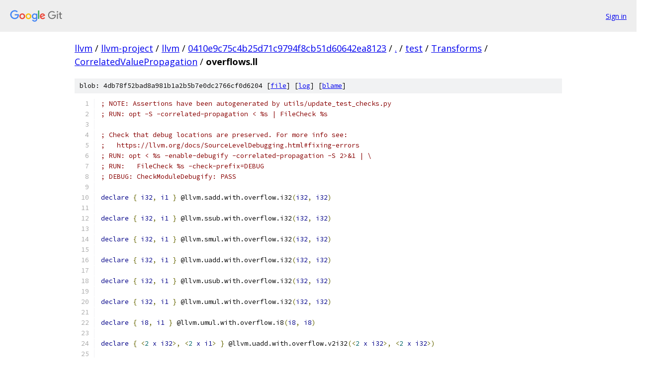

--- FILE ---
content_type: text/html; charset=utf-8
request_url: https://llvm.googlesource.com/llvm-project/llvm/+/0410e9c75c4b25d71c9794f8cb51d60642ea8123/test/Transforms/CorrelatedValuePropagation/overflows.ll
body_size: 18375
content:
<!DOCTYPE html><html lang="en"><head><meta charset="utf-8"><meta name="viewport" content="width=device-width, initial-scale=1"><title>test/Transforms/CorrelatedValuePropagation/overflows.ll - llvm-project/llvm - Git at Google</title><link rel="stylesheet" type="text/css" href="/+static/base.css"><link rel="stylesheet" type="text/css" href="/+static/prettify/prettify.css"><!-- default customHeadTagPart --></head><body class="Site"><header class="Site-header"><div class="Header"><a class="Header-image" href="/"><img src="//www.gstatic.com/images/branding/lockups/2x/lockup_git_color_108x24dp.png" width="108" height="24" alt="Google Git"></a><div class="Header-menu"> <a class="Header-menuItem" href="https://accounts.google.com/AccountChooser?faa=1&amp;continue=https://llvm.googlesource.com/login/llvm-project/llvm/%2B/0410e9c75c4b25d71c9794f8cb51d60642ea8123/test/Transforms/CorrelatedValuePropagation/overflows.ll">Sign in</a> </div></div></header><div class="Site-content"><div class="Container "><div class="Breadcrumbs"><a class="Breadcrumbs-crumb" href="/?format=HTML">llvm</a> / <a class="Breadcrumbs-crumb" href="/llvm-project/">llvm-project</a> / <a class="Breadcrumbs-crumb" href="/llvm-project/llvm/">llvm</a> / <a class="Breadcrumbs-crumb" href="/llvm-project/llvm/+/0410e9c75c4b25d71c9794f8cb51d60642ea8123">0410e9c75c4b25d71c9794f8cb51d60642ea8123</a> / <a class="Breadcrumbs-crumb" href="/llvm-project/llvm/+/0410e9c75c4b25d71c9794f8cb51d60642ea8123/">.</a> / <a class="Breadcrumbs-crumb" href="/llvm-project/llvm/+/0410e9c75c4b25d71c9794f8cb51d60642ea8123/test">test</a> / <a class="Breadcrumbs-crumb" href="/llvm-project/llvm/+/0410e9c75c4b25d71c9794f8cb51d60642ea8123/test/Transforms">Transforms</a> / <a class="Breadcrumbs-crumb" href="/llvm-project/llvm/+/0410e9c75c4b25d71c9794f8cb51d60642ea8123/test/Transforms/CorrelatedValuePropagation">CorrelatedValuePropagation</a> / <span class="Breadcrumbs-crumb">overflows.ll</span></div><div class="u-sha1 u-monospace BlobSha1">blob: 4db78f52bad8a981b1a2b5b7e0dc2766cf0d6204 [<a href="/llvm-project/llvm/+/0410e9c75c4b25d71c9794f8cb51d60642ea8123/test/Transforms/CorrelatedValuePropagation/overflows.ll">file</a>] [<a href="/llvm-project/llvm/+log/0410e9c75c4b25d71c9794f8cb51d60642ea8123/test/Transforms/CorrelatedValuePropagation/overflows.ll">log</a>] [<a href="/llvm-project/llvm/+blame/0410e9c75c4b25d71c9794f8cb51d60642ea8123/test/Transforms/CorrelatedValuePropagation/overflows.ll">blame</a>]</div><table class="FileContents"><tr class="u-pre u-monospace FileContents-line"><td class="u-lineNum u-noSelect FileContents-lineNum" data-line-number="1"></td><td class="FileContents-lineContents" id="1"><span class="com">; NOTE: Assertions have been autogenerated by utils/update_test_checks.py</span></td></tr><tr class="u-pre u-monospace FileContents-line"><td class="u-lineNum u-noSelect FileContents-lineNum" data-line-number="2"></td><td class="FileContents-lineContents" id="2"><span class="com">; RUN: opt -S -correlated-propagation &lt; %s | FileCheck %s</span></td></tr><tr class="u-pre u-monospace FileContents-line"><td class="u-lineNum u-noSelect FileContents-lineNum" data-line-number="3"></td><td class="FileContents-lineContents" id="3"></td></tr><tr class="u-pre u-monospace FileContents-line"><td class="u-lineNum u-noSelect FileContents-lineNum" data-line-number="4"></td><td class="FileContents-lineContents" id="4"><span class="com">; Check that debug locations are preserved. For more info see:</span></td></tr><tr class="u-pre u-monospace FileContents-line"><td class="u-lineNum u-noSelect FileContents-lineNum" data-line-number="5"></td><td class="FileContents-lineContents" id="5"><span class="com">;   https://llvm.org/docs/SourceLevelDebugging.html#fixing-errors</span></td></tr><tr class="u-pre u-monospace FileContents-line"><td class="u-lineNum u-noSelect FileContents-lineNum" data-line-number="6"></td><td class="FileContents-lineContents" id="6"><span class="com">; RUN: opt &lt; %s -enable-debugify -correlated-propagation -S 2&gt;&amp;1 | \</span></td></tr><tr class="u-pre u-monospace FileContents-line"><td class="u-lineNum u-noSelect FileContents-lineNum" data-line-number="7"></td><td class="FileContents-lineContents" id="7"><span class="com">; RUN:   FileCheck %s -check-prefix=DEBUG</span></td></tr><tr class="u-pre u-monospace FileContents-line"><td class="u-lineNum u-noSelect FileContents-lineNum" data-line-number="8"></td><td class="FileContents-lineContents" id="8"><span class="com">; DEBUG: CheckModuleDebugify: PASS</span></td></tr><tr class="u-pre u-monospace FileContents-line"><td class="u-lineNum u-noSelect FileContents-lineNum" data-line-number="9"></td><td class="FileContents-lineContents" id="9"></td></tr><tr class="u-pre u-monospace FileContents-line"><td class="u-lineNum u-noSelect FileContents-lineNum" data-line-number="10"></td><td class="FileContents-lineContents" id="10"><span class="kwd">declare</span><span class="pln"> </span><span class="pun">{</span><span class="pln"> </span><span class="kwd">i32</span><span class="pun">,</span><span class="pln"> </span><span class="kwd">i1</span><span class="pln"> </span><span class="pun">}</span><span class="pln"> @llvm.sadd.with.overflow.i32</span><span class="pun">(</span><span class="kwd">i32</span><span class="pun">,</span><span class="pln"> </span><span class="kwd">i32</span><span class="pun">)</span></td></tr><tr class="u-pre u-monospace FileContents-line"><td class="u-lineNum u-noSelect FileContents-lineNum" data-line-number="11"></td><td class="FileContents-lineContents" id="11"></td></tr><tr class="u-pre u-monospace FileContents-line"><td class="u-lineNum u-noSelect FileContents-lineNum" data-line-number="12"></td><td class="FileContents-lineContents" id="12"><span class="kwd">declare</span><span class="pln"> </span><span class="pun">{</span><span class="pln"> </span><span class="kwd">i32</span><span class="pun">,</span><span class="pln"> </span><span class="kwd">i1</span><span class="pln"> </span><span class="pun">}</span><span class="pln"> @llvm.ssub.with.overflow.i32</span><span class="pun">(</span><span class="kwd">i32</span><span class="pun">,</span><span class="pln"> </span><span class="kwd">i32</span><span class="pun">)</span></td></tr><tr class="u-pre u-monospace FileContents-line"><td class="u-lineNum u-noSelect FileContents-lineNum" data-line-number="13"></td><td class="FileContents-lineContents" id="13"></td></tr><tr class="u-pre u-monospace FileContents-line"><td class="u-lineNum u-noSelect FileContents-lineNum" data-line-number="14"></td><td class="FileContents-lineContents" id="14"><span class="kwd">declare</span><span class="pln"> </span><span class="pun">{</span><span class="pln"> </span><span class="kwd">i32</span><span class="pun">,</span><span class="pln"> </span><span class="kwd">i1</span><span class="pln"> </span><span class="pun">}</span><span class="pln"> @llvm.smul.with.overflow.i32</span><span class="pun">(</span><span class="kwd">i32</span><span class="pun">,</span><span class="pln"> </span><span class="kwd">i32</span><span class="pun">)</span></td></tr><tr class="u-pre u-monospace FileContents-line"><td class="u-lineNum u-noSelect FileContents-lineNum" data-line-number="15"></td><td class="FileContents-lineContents" id="15"></td></tr><tr class="u-pre u-monospace FileContents-line"><td class="u-lineNum u-noSelect FileContents-lineNum" data-line-number="16"></td><td class="FileContents-lineContents" id="16"><span class="kwd">declare</span><span class="pln"> </span><span class="pun">{</span><span class="pln"> </span><span class="kwd">i32</span><span class="pun">,</span><span class="pln"> </span><span class="kwd">i1</span><span class="pln"> </span><span class="pun">}</span><span class="pln"> @llvm.uadd.with.overflow.i32</span><span class="pun">(</span><span class="kwd">i32</span><span class="pun">,</span><span class="pln"> </span><span class="kwd">i32</span><span class="pun">)</span></td></tr><tr class="u-pre u-monospace FileContents-line"><td class="u-lineNum u-noSelect FileContents-lineNum" data-line-number="17"></td><td class="FileContents-lineContents" id="17"></td></tr><tr class="u-pre u-monospace FileContents-line"><td class="u-lineNum u-noSelect FileContents-lineNum" data-line-number="18"></td><td class="FileContents-lineContents" id="18"><span class="kwd">declare</span><span class="pln"> </span><span class="pun">{</span><span class="pln"> </span><span class="kwd">i32</span><span class="pun">,</span><span class="pln"> </span><span class="kwd">i1</span><span class="pln"> </span><span class="pun">}</span><span class="pln"> @llvm.usub.with.overflow.i32</span><span class="pun">(</span><span class="kwd">i32</span><span class="pun">,</span><span class="pln"> </span><span class="kwd">i32</span><span class="pun">)</span></td></tr><tr class="u-pre u-monospace FileContents-line"><td class="u-lineNum u-noSelect FileContents-lineNum" data-line-number="19"></td><td class="FileContents-lineContents" id="19"></td></tr><tr class="u-pre u-monospace FileContents-line"><td class="u-lineNum u-noSelect FileContents-lineNum" data-line-number="20"></td><td class="FileContents-lineContents" id="20"><span class="kwd">declare</span><span class="pln"> </span><span class="pun">{</span><span class="pln"> </span><span class="kwd">i32</span><span class="pun">,</span><span class="pln"> </span><span class="kwd">i1</span><span class="pln"> </span><span class="pun">}</span><span class="pln"> @llvm.umul.with.overflow.i32</span><span class="pun">(</span><span class="kwd">i32</span><span class="pun">,</span><span class="pln"> </span><span class="kwd">i32</span><span class="pun">)</span></td></tr><tr class="u-pre u-monospace FileContents-line"><td class="u-lineNum u-noSelect FileContents-lineNum" data-line-number="21"></td><td class="FileContents-lineContents" id="21"></td></tr><tr class="u-pre u-monospace FileContents-line"><td class="u-lineNum u-noSelect FileContents-lineNum" data-line-number="22"></td><td class="FileContents-lineContents" id="22"><span class="kwd">declare</span><span class="pln"> </span><span class="pun">{</span><span class="pln"> </span><span class="kwd">i8</span><span class="pun">,</span><span class="pln"> </span><span class="kwd">i1</span><span class="pln"> </span><span class="pun">}</span><span class="pln"> @llvm.umul.with.overflow.i8</span><span class="pun">(</span><span class="kwd">i8</span><span class="pun">,</span><span class="pln"> </span><span class="kwd">i8</span><span class="pun">)</span></td></tr><tr class="u-pre u-monospace FileContents-line"><td class="u-lineNum u-noSelect FileContents-lineNum" data-line-number="23"></td><td class="FileContents-lineContents" id="23"></td></tr><tr class="u-pre u-monospace FileContents-line"><td class="u-lineNum u-noSelect FileContents-lineNum" data-line-number="24"></td><td class="FileContents-lineContents" id="24"><span class="kwd">declare</span><span class="pln"> </span><span class="pun">{</span><span class="pln"> </span><span class="pun">&lt;</span><span class="lit">2</span><span class="pln"> </span><span class="kwd">x</span><span class="pln"> </span><span class="kwd">i32</span><span class="pun">&gt;,</span><span class="pln"> </span><span class="pun">&lt;</span><span class="lit">2</span><span class="pln"> </span><span class="kwd">x</span><span class="pln"> </span><span class="kwd">i1</span><span class="pun">&gt;</span><span class="pln"> </span><span class="pun">}</span><span class="pln"> @llvm.uadd.with.overflow.v2i32</span><span class="pun">(&lt;</span><span class="lit">2</span><span class="pln"> </span><span class="kwd">x</span><span class="pln"> </span><span class="kwd">i32</span><span class="pun">&gt;,</span><span class="pln"> </span><span class="pun">&lt;</span><span class="lit">2</span><span class="pln"> </span><span class="kwd">x</span><span class="pln"> </span><span class="kwd">i32</span><span class="pun">&gt;)</span></td></tr><tr class="u-pre u-monospace FileContents-line"><td class="u-lineNum u-noSelect FileContents-lineNum" data-line-number="25"></td><td class="FileContents-lineContents" id="25"></td></tr><tr class="u-pre u-monospace FileContents-line"><td class="u-lineNum u-noSelect FileContents-lineNum" data-line-number="26"></td><td class="FileContents-lineContents" id="26"><span class="kwd">declare</span><span class="pln"> </span><span class="kwd">i8</span><span class="pln"> @llvm.uadd.sat.i8</span><span class="pun">(</span><span class="kwd">i8</span><span class="pun">,</span><span class="pln"> </span><span class="kwd">i8</span><span class="pun">)</span></td></tr><tr class="u-pre u-monospace FileContents-line"><td class="u-lineNum u-noSelect FileContents-lineNum" data-line-number="27"></td><td class="FileContents-lineContents" id="27"><span class="kwd">declare</span><span class="pln"> </span><span class="kwd">i8</span><span class="pln"> @llvm.sadd.sat.i8</span><span class="pun">(</span><span class="kwd">i8</span><span class="pun">,</span><span class="pln"> </span><span class="kwd">i8</span><span class="pun">)</span></td></tr><tr class="u-pre u-monospace FileContents-line"><td class="u-lineNum u-noSelect FileContents-lineNum" data-line-number="28"></td><td class="FileContents-lineContents" id="28"><span class="kwd">declare</span><span class="pln"> </span><span class="kwd">i8</span><span class="pln"> @llvm.usub.sat.i8</span><span class="pun">(</span><span class="kwd">i8</span><span class="pun">,</span><span class="pln"> </span><span class="kwd">i8</span><span class="pun">)</span></td></tr><tr class="u-pre u-monospace FileContents-line"><td class="u-lineNum u-noSelect FileContents-lineNum" data-line-number="29"></td><td class="FileContents-lineContents" id="29"><span class="kwd">declare</span><span class="pln"> </span><span class="kwd">i8</span><span class="pln"> @llvm.ssub.sat.i8</span><span class="pun">(</span><span class="kwd">i8</span><span class="pun">,</span><span class="pln"> </span><span class="kwd">i8</span><span class="pun">)</span></td></tr><tr class="u-pre u-monospace FileContents-line"><td class="u-lineNum u-noSelect FileContents-lineNum" data-line-number="30"></td><td class="FileContents-lineContents" id="30"><span class="kwd">declare</span><span class="pln"> </span><span class="pun">&lt;</span><span class="lit">2</span><span class="pln"> </span><span class="kwd">x</span><span class="pln"> </span><span class="kwd">i8</span><span class="pun">&gt;</span><span class="pln"> @llvm.uadd.sat.v2i8</span><span class="pun">(&lt;</span><span class="lit">2</span><span class="pln"> </span><span class="kwd">x</span><span class="pln"> </span><span class="kwd">i8</span><span class="pun">&gt;,</span><span class="pln"> </span><span class="pun">&lt;</span><span class="lit">2</span><span class="pln"> </span><span class="kwd">x</span><span class="pln"> </span><span class="kwd">i8</span><span class="pun">&gt;)</span></td></tr><tr class="u-pre u-monospace FileContents-line"><td class="u-lineNum u-noSelect FileContents-lineNum" data-line-number="31"></td><td class="FileContents-lineContents" id="31"></td></tr><tr class="u-pre u-monospace FileContents-line"><td class="u-lineNum u-noSelect FileContents-lineNum" data-line-number="32"></td><td class="FileContents-lineContents" id="32"><span class="kwd">declare</span><span class="pln"> </span><span class="kwd">void</span><span class="pln"> @llvm.trap</span><span class="pun">()</span></td></tr><tr class="u-pre u-monospace FileContents-line"><td class="u-lineNum u-noSelect FileContents-lineNum" data-line-number="33"></td><td class="FileContents-lineContents" id="33"></td></tr><tr class="u-pre u-monospace FileContents-line"><td class="u-lineNum u-noSelect FileContents-lineNum" data-line-number="34"></td><td class="FileContents-lineContents" id="34"></td></tr><tr class="u-pre u-monospace FileContents-line"><td class="u-lineNum u-noSelect FileContents-lineNum" data-line-number="35"></td><td class="FileContents-lineContents" id="35"><span class="kwd">define</span><span class="pln"> </span><span class="kwd">i32</span><span class="pln"> @signed_add</span><span class="pun">(</span><span class="kwd">i32</span><span class="pln"> %x</span><span class="pun">,</span><span class="pln"> </span><span class="kwd">i32</span><span class="pln"> %y</span><span class="pun">)</span><span class="pln"> </span><span class="pun">{</span></td></tr><tr class="u-pre u-monospace FileContents-line"><td class="u-lineNum u-noSelect FileContents-lineNum" data-line-number="36"></td><td class="FileContents-lineContents" id="36"><span class="com">; CHECK-LABEL: @signed_add(</span></td></tr><tr class="u-pre u-monospace FileContents-line"><td class="u-lineNum u-noSelect FileContents-lineNum" data-line-number="37"></td><td class="FileContents-lineContents" id="37"><span class="com">; CHECK-NEXT:  entry:</span></td></tr><tr class="u-pre u-monospace FileContents-line"><td class="u-lineNum u-noSelect FileContents-lineNum" data-line-number="38"></td><td class="FileContents-lineContents" id="38"><span class="com">; CHECK-NEXT:    [[CMP:%.*]] = icmp sgt i32 [[Y:%.*]], 0</span></td></tr><tr class="u-pre u-monospace FileContents-line"><td class="u-lineNum u-noSelect FileContents-lineNum" data-line-number="39"></td><td class="FileContents-lineContents" id="39"><span class="com">; CHECK-NEXT:    br i1 [[CMP]], label [[LAND_LHS_TRUE:%.*]], label [[LOR_LHS_FALSE:%.*]]</span></td></tr><tr class="u-pre u-monospace FileContents-line"><td class="u-lineNum u-noSelect FileContents-lineNum" data-line-number="40"></td><td class="FileContents-lineContents" id="40"><span class="com">; CHECK:       land.lhs.true:</span></td></tr><tr class="u-pre u-monospace FileContents-line"><td class="u-lineNum u-noSelect FileContents-lineNum" data-line-number="41"></td><td class="FileContents-lineContents" id="41"><span class="com">; CHECK-NEXT:    [[TMP0:%.*]] = sub nuw nsw i32 2147483647, [[Y]]</span></td></tr><tr class="u-pre u-monospace FileContents-line"><td class="u-lineNum u-noSelect FileContents-lineNum" data-line-number="42"></td><td class="FileContents-lineContents" id="42"><span class="com">; CHECK-NEXT:    [[TMP1:%.*]] = insertvalue { i32, i1 } { i32 undef, i1 false }, i32 [[TMP0]], 0</span></td></tr><tr class="u-pre u-monospace FileContents-line"><td class="u-lineNum u-noSelect FileContents-lineNum" data-line-number="43"></td><td class="FileContents-lineContents" id="43"><span class="com">; CHECK-NEXT:    [[TMP2:%.*]] = extractvalue { i32, i1 } [[TMP1]], 1</span></td></tr><tr class="u-pre u-monospace FileContents-line"><td class="u-lineNum u-noSelect FileContents-lineNum" data-line-number="44"></td><td class="FileContents-lineContents" id="44"><span class="com">; CHECK-NEXT:    br i1 [[TMP2]], label [[TRAP:%.*]], label [[CONT:%.*]]</span></td></tr><tr class="u-pre u-monospace FileContents-line"><td class="u-lineNum u-noSelect FileContents-lineNum" data-line-number="45"></td><td class="FileContents-lineContents" id="45"><span class="com">; CHECK:       trap:</span></td></tr><tr class="u-pre u-monospace FileContents-line"><td class="u-lineNum u-noSelect FileContents-lineNum" data-line-number="46"></td><td class="FileContents-lineContents" id="46"><span class="com">; CHECK-NEXT:    tail call void @llvm.trap()</span></td></tr><tr class="u-pre u-monospace FileContents-line"><td class="u-lineNum u-noSelect FileContents-lineNum" data-line-number="47"></td><td class="FileContents-lineContents" id="47"><span class="com">; CHECK-NEXT:    unreachable</span></td></tr><tr class="u-pre u-monospace FileContents-line"><td class="u-lineNum u-noSelect FileContents-lineNum" data-line-number="48"></td><td class="FileContents-lineContents" id="48"><span class="com">; CHECK:       cont:</span></td></tr><tr class="u-pre u-monospace FileContents-line"><td class="u-lineNum u-noSelect FileContents-lineNum" data-line-number="49"></td><td class="FileContents-lineContents" id="49"><span class="com">; CHECK-NEXT:    [[TMP3:%.*]] = extractvalue { i32, i1 } [[TMP1]], 0</span></td></tr><tr class="u-pre u-monospace FileContents-line"><td class="u-lineNum u-noSelect FileContents-lineNum" data-line-number="50"></td><td class="FileContents-lineContents" id="50"><span class="com">; CHECK-NEXT:    [[CMP1:%.*]] = icmp slt i32 [[TMP3]], [[X:%.*]]</span></td></tr><tr class="u-pre u-monospace FileContents-line"><td class="u-lineNum u-noSelect FileContents-lineNum" data-line-number="51"></td><td class="FileContents-lineContents" id="51"><span class="com">; CHECK-NEXT:    br i1 [[CMP1]], label [[COND_END:%.*]], label [[COND_FALSE:%.*]]</span></td></tr><tr class="u-pre u-monospace FileContents-line"><td class="u-lineNum u-noSelect FileContents-lineNum" data-line-number="52"></td><td class="FileContents-lineContents" id="52"><span class="com">; CHECK:       lor.lhs.false:</span></td></tr><tr class="u-pre u-monospace FileContents-line"><td class="u-lineNum u-noSelect FileContents-lineNum" data-line-number="53"></td><td class="FileContents-lineContents" id="53"><span class="com">; CHECK-NEXT:    [[CMP2:%.*]] = icmp slt i32 [[Y]], 0</span></td></tr><tr class="u-pre u-monospace FileContents-line"><td class="u-lineNum u-noSelect FileContents-lineNum" data-line-number="54"></td><td class="FileContents-lineContents" id="54"><span class="com">; CHECK-NEXT:    br i1 [[CMP2]], label [[LAND_LHS_TRUE3:%.*]], label [[COND_FALSE]]</span></td></tr><tr class="u-pre u-monospace FileContents-line"><td class="u-lineNum u-noSelect FileContents-lineNum" data-line-number="55"></td><td class="FileContents-lineContents" id="55"><span class="com">; CHECK:       land.lhs.true3:</span></td></tr><tr class="u-pre u-monospace FileContents-line"><td class="u-lineNum u-noSelect FileContents-lineNum" data-line-number="56"></td><td class="FileContents-lineContents" id="56"><span class="com">; CHECK-NEXT:    [[TMP4:%.*]] = sub nsw i32 -2147483648, [[Y]]</span></td></tr><tr class="u-pre u-monospace FileContents-line"><td class="u-lineNum u-noSelect FileContents-lineNum" data-line-number="57"></td><td class="FileContents-lineContents" id="57"><span class="com">; CHECK-NEXT:    [[TMP5:%.*]] = insertvalue { i32, i1 } { i32 undef, i1 false }, i32 [[TMP4]], 0</span></td></tr><tr class="u-pre u-monospace FileContents-line"><td class="u-lineNum u-noSelect FileContents-lineNum" data-line-number="58"></td><td class="FileContents-lineContents" id="58"><span class="com">; CHECK-NEXT:    [[TMP6:%.*]] = extractvalue { i32, i1 } [[TMP5]], 1</span></td></tr><tr class="u-pre u-monospace FileContents-line"><td class="u-lineNum u-noSelect FileContents-lineNum" data-line-number="59"></td><td class="FileContents-lineContents" id="59"><span class="com">; CHECK-NEXT:    br i1 [[TMP6]], label [[TRAP]], label [[CONT4:%.*]]</span></td></tr><tr class="u-pre u-monospace FileContents-line"><td class="u-lineNum u-noSelect FileContents-lineNum" data-line-number="60"></td><td class="FileContents-lineContents" id="60"><span class="com">; CHECK:       cont4:</span></td></tr><tr class="u-pre u-monospace FileContents-line"><td class="u-lineNum u-noSelect FileContents-lineNum" data-line-number="61"></td><td class="FileContents-lineContents" id="61"><span class="com">; CHECK-NEXT:    [[TMP7:%.*]] = extractvalue { i32, i1 } [[TMP5]], 0</span></td></tr><tr class="u-pre u-monospace FileContents-line"><td class="u-lineNum u-noSelect FileContents-lineNum" data-line-number="62"></td><td class="FileContents-lineContents" id="62"><span class="com">; CHECK-NEXT:    [[CMP5:%.*]] = icmp sgt i32 [[TMP7]], [[X]]</span></td></tr><tr class="u-pre u-monospace FileContents-line"><td class="u-lineNum u-noSelect FileContents-lineNum" data-line-number="63"></td><td class="FileContents-lineContents" id="63"><span class="com">; CHECK-NEXT:    br i1 [[CMP5]], label [[COND_END]], label [[COND_FALSE]]</span></td></tr><tr class="u-pre u-monospace FileContents-line"><td class="u-lineNum u-noSelect FileContents-lineNum" data-line-number="64"></td><td class="FileContents-lineContents" id="64"><span class="com">; CHECK:       cond.false:</span></td></tr><tr class="u-pre u-monospace FileContents-line"><td class="u-lineNum u-noSelect FileContents-lineNum" data-line-number="65"></td><td class="FileContents-lineContents" id="65"><span class="com">; CHECK-NEXT:    [[TMP8:%.*]] = tail call { i32, i1 } @llvm.sadd.with.overflow.i32(i32 [[X]], i32 [[Y]])</span></td></tr><tr class="u-pre u-monospace FileContents-line"><td class="u-lineNum u-noSelect FileContents-lineNum" data-line-number="66"></td><td class="FileContents-lineContents" id="66"><span class="com">; CHECK-NEXT:    [[TMP9:%.*]] = extractvalue { i32, i1 } [[TMP8]], 0</span></td></tr><tr class="u-pre u-monospace FileContents-line"><td class="u-lineNum u-noSelect FileContents-lineNum" data-line-number="67"></td><td class="FileContents-lineContents" id="67"><span class="com">; CHECK-NEXT:    [[TMP10:%.*]] = extractvalue { i32, i1 } [[TMP8]], 1</span></td></tr><tr class="u-pre u-monospace FileContents-line"><td class="u-lineNum u-noSelect FileContents-lineNum" data-line-number="68"></td><td class="FileContents-lineContents" id="68"><span class="com">; CHECK-NEXT:    br i1 [[TMP10]], label [[TRAP]], label [[COND_END]]</span></td></tr><tr class="u-pre u-monospace FileContents-line"><td class="u-lineNum u-noSelect FileContents-lineNum" data-line-number="69"></td><td class="FileContents-lineContents" id="69"><span class="com">; CHECK:       cond.end:</span></td></tr><tr class="u-pre u-monospace FileContents-line"><td class="u-lineNum u-noSelect FileContents-lineNum" data-line-number="70"></td><td class="FileContents-lineContents" id="70"><span class="com">; CHECK-NEXT:    [[COND:%.*]] = phi i32 [ 0, [[CONT4]] ], [ 0, [[CONT]] ], [ [[TMP9]], [[COND_FALSE]] ]</span></td></tr><tr class="u-pre u-monospace FileContents-line"><td class="u-lineNum u-noSelect FileContents-lineNum" data-line-number="71"></td><td class="FileContents-lineContents" id="71"><span class="com">; CHECK-NEXT:    ret i32 [[COND]]</span></td></tr><tr class="u-pre u-monospace FileContents-line"><td class="u-lineNum u-noSelect FileContents-lineNum" data-line-number="72"></td><td class="FileContents-lineContents" id="72"><span class="com">;</span></td></tr><tr class="u-pre u-monospace FileContents-line"><td class="u-lineNum u-noSelect FileContents-lineNum" data-line-number="73"></td><td class="FileContents-lineContents" id="73"><span class="kwd">entry</span><span class="pun">:</span></td></tr><tr class="u-pre u-monospace FileContents-line"><td class="u-lineNum u-noSelect FileContents-lineNum" data-line-number="74"></td><td class="FileContents-lineContents" id="74"><span class="pln">  %cmp </span><span class="pun">=</span><span class="pln"> </span><span class="kwd">icmp</span><span class="pln"> </span><span class="kwd">sgt</span><span class="pln"> </span><span class="kwd">i32</span><span class="pln"> %y</span><span class="pun">,</span><span class="pln"> </span><span class="lit">0</span></td></tr><tr class="u-pre u-monospace FileContents-line"><td class="u-lineNum u-noSelect FileContents-lineNum" data-line-number="75"></td><td class="FileContents-lineContents" id="75"><span class="pln">  </span><span class="kwd">br</span><span class="pln"> </span><span class="kwd">i1</span><span class="pln"> %cmp</span><span class="pun">,</span><span class="pln"> </span><span class="kwd">label</span><span class="pln"> %land.lhs.true</span><span class="pun">,</span><span class="pln"> </span><span class="kwd">label</span><span class="pln"> %lor.lhs.false</span></td></tr><tr class="u-pre u-monospace FileContents-line"><td class="u-lineNum u-noSelect FileContents-lineNum" data-line-number="76"></td><td class="FileContents-lineContents" id="76"></td></tr><tr class="u-pre u-monospace FileContents-line"><td class="u-lineNum u-noSelect FileContents-lineNum" data-line-number="77"></td><td class="FileContents-lineContents" id="77"><span class="kwd">land</span><span class="pln">.</span><span class="kwd">lhs</span><span class="pln">.</span><span class="kwd">true</span><span class="pun">:</span><span class="pln">                                    </span><span class="com">; preds = %entry</span></td></tr><tr class="u-pre u-monospace FileContents-line"><td class="u-lineNum u-noSelect FileContents-lineNum" data-line-number="78"></td><td class="FileContents-lineContents" id="78"><span class="pln">  %0 </span><span class="pun">=</span><span class="pln"> </span><span class="kwd">tail</span><span class="pln"> </span><span class="kwd">call</span><span class="pln"> </span><span class="pun">{</span><span class="pln"> </span><span class="kwd">i32</span><span class="pun">,</span><span class="pln"> </span><span class="kwd">i1</span><span class="pln"> </span><span class="pun">}</span><span class="pln"> @llvm.ssub.with.overflow.i32</span><span class="pun">(</span><span class="kwd">i32</span><span class="pln"> </span><span class="lit">2147483647</span><span class="pun">,</span><span class="pln"> </span><span class="kwd">i32</span><span class="pln"> %y</span><span class="pun">)</span></td></tr><tr class="u-pre u-monospace FileContents-line"><td class="u-lineNum u-noSelect FileContents-lineNum" data-line-number="79"></td><td class="FileContents-lineContents" id="79"><span class="pln">  %1 </span><span class="pun">=</span><span class="pln"> </span><span class="kwd">extractvalue</span><span class="pln"> </span><span class="pun">{</span><span class="pln"> </span><span class="kwd">i32</span><span class="pun">,</span><span class="pln"> </span><span class="kwd">i1</span><span class="pln"> </span><span class="pun">}</span><span class="pln"> %0</span><span class="pun">,</span><span class="pln"> </span><span class="lit">1</span></td></tr><tr class="u-pre u-monospace FileContents-line"><td class="u-lineNum u-noSelect FileContents-lineNum" data-line-number="80"></td><td class="FileContents-lineContents" id="80"><span class="pln">  </span><span class="kwd">br</span><span class="pln"> </span><span class="kwd">i1</span><span class="pln"> %1</span><span class="pun">,</span><span class="pln"> </span><span class="kwd">label</span><span class="pln"> %trap</span><span class="pun">,</span><span class="pln"> </span><span class="kwd">label</span><span class="pln"> %cont</span></td></tr><tr class="u-pre u-monospace FileContents-line"><td class="u-lineNum u-noSelect FileContents-lineNum" data-line-number="81"></td><td class="FileContents-lineContents" id="81"></td></tr><tr class="u-pre u-monospace FileContents-line"><td class="u-lineNum u-noSelect FileContents-lineNum" data-line-number="82"></td><td class="FileContents-lineContents" id="82"><span class="kwd">trap</span><span class="pun">:</span><span class="pln">                                             </span><span class="com">; preds = %land.lhs.true, %land.lhs.true3, %cond.false</span></td></tr><tr class="u-pre u-monospace FileContents-line"><td class="u-lineNum u-noSelect FileContents-lineNum" data-line-number="83"></td><td class="FileContents-lineContents" id="83"><span class="pln">  </span><span class="kwd">tail</span><span class="pln"> </span><span class="kwd">call</span><span class="pln"> </span><span class="kwd">void</span><span class="pln"> @llvm.trap</span><span class="pun">()</span></td></tr><tr class="u-pre u-monospace FileContents-line"><td class="u-lineNum u-noSelect FileContents-lineNum" data-line-number="84"></td><td class="FileContents-lineContents" id="84"><span class="pln">  </span><span class="kwd">unreachable</span></td></tr><tr class="u-pre u-monospace FileContents-line"><td class="u-lineNum u-noSelect FileContents-lineNum" data-line-number="85"></td><td class="FileContents-lineContents" id="85"></td></tr><tr class="u-pre u-monospace FileContents-line"><td class="u-lineNum u-noSelect FileContents-lineNum" data-line-number="86"></td><td class="FileContents-lineContents" id="86"><span class="kwd">cont</span><span class="pun">:</span><span class="pln">                                             </span><span class="com">; preds = %land.lhs.true</span></td></tr><tr class="u-pre u-monospace FileContents-line"><td class="u-lineNum u-noSelect FileContents-lineNum" data-line-number="87"></td><td class="FileContents-lineContents" id="87"><span class="pln">  %2 </span><span class="pun">=</span><span class="pln"> </span><span class="kwd">extractvalue</span><span class="pln"> </span><span class="pun">{</span><span class="pln"> </span><span class="kwd">i32</span><span class="pun">,</span><span class="pln"> </span><span class="kwd">i1</span><span class="pln"> </span><span class="pun">}</span><span class="pln"> %0</span><span class="pun">,</span><span class="pln"> </span><span class="lit">0</span></td></tr><tr class="u-pre u-monospace FileContents-line"><td class="u-lineNum u-noSelect FileContents-lineNum" data-line-number="88"></td><td class="FileContents-lineContents" id="88"><span class="pln">  %cmp1 </span><span class="pun">=</span><span class="pln"> </span><span class="kwd">icmp</span><span class="pln"> </span><span class="kwd">slt</span><span class="pln"> </span><span class="kwd">i32</span><span class="pln"> %2</span><span class="pun">,</span><span class="pln"> %x</span></td></tr><tr class="u-pre u-monospace FileContents-line"><td class="u-lineNum u-noSelect FileContents-lineNum" data-line-number="89"></td><td class="FileContents-lineContents" id="89"><span class="pln">  </span><span class="kwd">br</span><span class="pln"> </span><span class="kwd">i1</span><span class="pln"> %cmp1</span><span class="pun">,</span><span class="pln"> </span><span class="kwd">label</span><span class="pln"> %cond.end</span><span class="pun">,</span><span class="pln"> </span><span class="kwd">label</span><span class="pln"> %cond.false</span></td></tr><tr class="u-pre u-monospace FileContents-line"><td class="u-lineNum u-noSelect FileContents-lineNum" data-line-number="90"></td><td class="FileContents-lineContents" id="90"></td></tr><tr class="u-pre u-monospace FileContents-line"><td class="u-lineNum u-noSelect FileContents-lineNum" data-line-number="91"></td><td class="FileContents-lineContents" id="91"><span class="kwd">lor</span><span class="pln">.</span><span class="kwd">lhs</span><span class="pln">.</span><span class="kwd">false</span><span class="pun">:</span><span class="pln">                                    </span><span class="com">; preds = %entry</span></td></tr><tr class="u-pre u-monospace FileContents-line"><td class="u-lineNum u-noSelect FileContents-lineNum" data-line-number="92"></td><td class="FileContents-lineContents" id="92"><span class="pln">  %cmp2 </span><span class="pun">=</span><span class="pln"> </span><span class="kwd">icmp</span><span class="pln"> </span><span class="kwd">slt</span><span class="pln"> </span><span class="kwd">i32</span><span class="pln"> %y</span><span class="pun">,</span><span class="pln"> </span><span class="lit">0</span></td></tr><tr class="u-pre u-monospace FileContents-line"><td class="u-lineNum u-noSelect FileContents-lineNum" data-line-number="93"></td><td class="FileContents-lineContents" id="93"><span class="pln">  </span><span class="kwd">br</span><span class="pln"> </span><span class="kwd">i1</span><span class="pln"> %cmp2</span><span class="pun">,</span><span class="pln"> </span><span class="kwd">label</span><span class="pln"> %land.lhs.true3</span><span class="pun">,</span><span class="pln"> </span><span class="kwd">label</span><span class="pln"> %cond.false</span></td></tr><tr class="u-pre u-monospace FileContents-line"><td class="u-lineNum u-noSelect FileContents-lineNum" data-line-number="94"></td><td class="FileContents-lineContents" id="94"></td></tr><tr class="u-pre u-monospace FileContents-line"><td class="u-lineNum u-noSelect FileContents-lineNum" data-line-number="95"></td><td class="FileContents-lineContents" id="95"><span class="kwd">land</span><span class="pln">.</span><span class="kwd">lhs</span><span class="pln">.</span><span class="kwd">true3</span><span class="pun">:</span><span class="pln">                                   </span><span class="com">; preds = %lor.lhs.false</span></td></tr><tr class="u-pre u-monospace FileContents-line"><td class="u-lineNum u-noSelect FileContents-lineNum" data-line-number="96"></td><td class="FileContents-lineContents" id="96"><span class="pln">  %3 </span><span class="pun">=</span><span class="pln"> </span><span class="kwd">tail</span><span class="pln"> </span><span class="kwd">call</span><span class="pln"> </span><span class="pun">{</span><span class="pln"> </span><span class="kwd">i32</span><span class="pun">,</span><span class="pln"> </span><span class="kwd">i1</span><span class="pln"> </span><span class="pun">}</span><span class="pln"> @llvm.ssub.with.overflow.i32</span><span class="pun">(</span><span class="kwd">i32</span><span class="pln"> -</span><span class="lit">2147483648</span><span class="pun">,</span><span class="pln"> </span><span class="kwd">i32</span><span class="pln"> %y</span><span class="pun">)</span></td></tr><tr class="u-pre u-monospace FileContents-line"><td class="u-lineNum u-noSelect FileContents-lineNum" data-line-number="97"></td><td class="FileContents-lineContents" id="97"><span class="pln">  %4 </span><span class="pun">=</span><span class="pln"> </span><span class="kwd">extractvalue</span><span class="pln"> </span><span class="pun">{</span><span class="pln"> </span><span class="kwd">i32</span><span class="pun">,</span><span class="pln"> </span><span class="kwd">i1</span><span class="pln"> </span><span class="pun">}</span><span class="pln"> %3</span><span class="pun">,</span><span class="pln"> </span><span class="lit">1</span></td></tr><tr class="u-pre u-monospace FileContents-line"><td class="u-lineNum u-noSelect FileContents-lineNum" data-line-number="98"></td><td class="FileContents-lineContents" id="98"><span class="pln">  </span><span class="kwd">br</span><span class="pln"> </span><span class="kwd">i1</span><span class="pln"> %4</span><span class="pun">,</span><span class="pln"> </span><span class="kwd">label</span><span class="pln"> %trap</span><span class="pun">,</span><span class="pln"> </span><span class="kwd">label</span><span class="pln"> %cont4</span></td></tr><tr class="u-pre u-monospace FileContents-line"><td class="u-lineNum u-noSelect FileContents-lineNum" data-line-number="99"></td><td class="FileContents-lineContents" id="99"></td></tr><tr class="u-pre u-monospace FileContents-line"><td class="u-lineNum u-noSelect FileContents-lineNum" data-line-number="100"></td><td class="FileContents-lineContents" id="100"><span class="kwd">cont4</span><span class="pun">:</span><span class="pln">                                            </span><span class="com">; preds = %land.lhs.true3</span></td></tr><tr class="u-pre u-monospace FileContents-line"><td class="u-lineNum u-noSelect FileContents-lineNum" data-line-number="101"></td><td class="FileContents-lineContents" id="101"><span class="pln">  %5 </span><span class="pun">=</span><span class="pln"> </span><span class="kwd">extractvalue</span><span class="pln"> </span><span class="pun">{</span><span class="pln"> </span><span class="kwd">i32</span><span class="pun">,</span><span class="pln"> </span><span class="kwd">i1</span><span class="pln"> </span><span class="pun">}</span><span class="pln"> %3</span><span class="pun">,</span><span class="pln"> </span><span class="lit">0</span></td></tr><tr class="u-pre u-monospace FileContents-line"><td class="u-lineNum u-noSelect FileContents-lineNum" data-line-number="102"></td><td class="FileContents-lineContents" id="102"><span class="pln">  %cmp5 </span><span class="pun">=</span><span class="pln"> </span><span class="kwd">icmp</span><span class="pln"> </span><span class="kwd">sgt</span><span class="pln"> </span><span class="kwd">i32</span><span class="pln"> %5</span><span class="pun">,</span><span class="pln"> %x</span></td></tr><tr class="u-pre u-monospace FileContents-line"><td class="u-lineNum u-noSelect FileContents-lineNum" data-line-number="103"></td><td class="FileContents-lineContents" id="103"><span class="pln">  </span><span class="kwd">br</span><span class="pln"> </span><span class="kwd">i1</span><span class="pln"> %cmp5</span><span class="pun">,</span><span class="pln"> </span><span class="kwd">label</span><span class="pln"> %cond.end</span><span class="pun">,</span><span class="pln"> </span><span class="kwd">label</span><span class="pln"> %cond.false</span></td></tr><tr class="u-pre u-monospace FileContents-line"><td class="u-lineNum u-noSelect FileContents-lineNum" data-line-number="104"></td><td class="FileContents-lineContents" id="104"></td></tr><tr class="u-pre u-monospace FileContents-line"><td class="u-lineNum u-noSelect FileContents-lineNum" data-line-number="105"></td><td class="FileContents-lineContents" id="105"><span class="kwd">cond</span><span class="pln">.</span><span class="kwd">false</span><span class="pun">:</span><span class="pln">                                       </span><span class="com">; preds = %cont, %cont4, %lor.lhs.false</span></td></tr><tr class="u-pre u-monospace FileContents-line"><td class="u-lineNum u-noSelect FileContents-lineNum" data-line-number="106"></td><td class="FileContents-lineContents" id="106"><span class="pln">  %6 </span><span class="pun">=</span><span class="pln"> </span><span class="kwd">tail</span><span class="pln"> </span><span class="kwd">call</span><span class="pln"> </span><span class="pun">{</span><span class="pln"> </span><span class="kwd">i32</span><span class="pun">,</span><span class="pln"> </span><span class="kwd">i1</span><span class="pln"> </span><span class="pun">}</span><span class="pln"> @llvm.sadd.with.overflow.i32</span><span class="pun">(</span><span class="kwd">i32</span><span class="pln"> %x</span><span class="pun">,</span><span class="pln"> </span><span class="kwd">i32</span><span class="pln"> %y</span><span class="pun">)</span></td></tr><tr class="u-pre u-monospace FileContents-line"><td class="u-lineNum u-noSelect FileContents-lineNum" data-line-number="107"></td><td class="FileContents-lineContents" id="107"><span class="pln">  %7 </span><span class="pun">=</span><span class="pln"> </span><span class="kwd">extractvalue</span><span class="pln"> </span><span class="pun">{</span><span class="pln"> </span><span class="kwd">i32</span><span class="pun">,</span><span class="pln"> </span><span class="kwd">i1</span><span class="pln"> </span><span class="pun">}</span><span class="pln"> %6</span><span class="pun">,</span><span class="pln"> </span><span class="lit">0</span></td></tr><tr class="u-pre u-monospace FileContents-line"><td class="u-lineNum u-noSelect FileContents-lineNum" data-line-number="108"></td><td class="FileContents-lineContents" id="108"><span class="pln">  %8 </span><span class="pun">=</span><span class="pln"> </span><span class="kwd">extractvalue</span><span class="pln"> </span><span class="pun">{</span><span class="pln"> </span><span class="kwd">i32</span><span class="pun">,</span><span class="pln"> </span><span class="kwd">i1</span><span class="pln"> </span><span class="pun">}</span><span class="pln"> %6</span><span class="pun">,</span><span class="pln"> </span><span class="lit">1</span></td></tr><tr class="u-pre u-monospace FileContents-line"><td class="u-lineNum u-noSelect FileContents-lineNum" data-line-number="109"></td><td class="FileContents-lineContents" id="109"><span class="pln">  </span><span class="kwd">br</span><span class="pln"> </span><span class="kwd">i1</span><span class="pln"> %8</span><span class="pun">,</span><span class="pln"> </span><span class="kwd">label</span><span class="pln"> %trap</span><span class="pun">,</span><span class="pln"> </span><span class="kwd">label</span><span class="pln"> %cond.end</span></td></tr><tr class="u-pre u-monospace FileContents-line"><td class="u-lineNum u-noSelect FileContents-lineNum" data-line-number="110"></td><td class="FileContents-lineContents" id="110"></td></tr><tr class="u-pre u-monospace FileContents-line"><td class="u-lineNum u-noSelect FileContents-lineNum" data-line-number="111"></td><td class="FileContents-lineContents" id="111"><span class="kwd">cond</span><span class="pln">.</span><span class="kwd">end</span><span class="pun">:</span><span class="pln">                                         </span><span class="com">; preds = %cond.false, %cont, %cont4</span></td></tr><tr class="u-pre u-monospace FileContents-line"><td class="u-lineNum u-noSelect FileContents-lineNum" data-line-number="112"></td><td class="FileContents-lineContents" id="112"><span class="pln">  %cond </span><span class="pun">=</span><span class="pln"> </span><span class="kwd">phi</span><span class="pln"> </span><span class="kwd">i32</span><span class="pln"> </span><span class="pun">[</span><span class="pln"> </span><span class="lit">0</span><span class="pun">,</span><span class="pln"> %cont4 </span><span class="pun">],</span><span class="pln"> </span><span class="pun">[</span><span class="pln"> </span><span class="lit">0</span><span class="pun">,</span><span class="pln"> %cont </span><span class="pun">],</span><span class="pln"> </span><span class="pun">[</span><span class="pln"> %7</span><span class="pun">,</span><span class="pln"> %cond.false </span><span class="pun">]</span></td></tr><tr class="u-pre u-monospace FileContents-line"><td class="u-lineNum u-noSelect FileContents-lineNum" data-line-number="113"></td><td class="FileContents-lineContents" id="113"><span class="pln">  </span><span class="kwd">ret</span><span class="pln"> </span><span class="kwd">i32</span><span class="pln"> %cond</span></td></tr><tr class="u-pre u-monospace FileContents-line"><td class="u-lineNum u-noSelect FileContents-lineNum" data-line-number="114"></td><td class="FileContents-lineContents" id="114"><span class="pun">}</span></td></tr><tr class="u-pre u-monospace FileContents-line"><td class="u-lineNum u-noSelect FileContents-lineNum" data-line-number="115"></td><td class="FileContents-lineContents" id="115"></td></tr><tr class="u-pre u-monospace FileContents-line"><td class="u-lineNum u-noSelect FileContents-lineNum" data-line-number="116"></td><td class="FileContents-lineContents" id="116"><span class="kwd">define</span><span class="pln"> </span><span class="kwd">i32</span><span class="pln"> @unsigned_add</span><span class="pun">(</span><span class="kwd">i32</span><span class="pln"> %x</span><span class="pun">,</span><span class="pln"> </span><span class="kwd">i32</span><span class="pln"> %y</span><span class="pun">)</span><span class="pln"> </span><span class="pun">{</span></td></tr><tr class="u-pre u-monospace FileContents-line"><td class="u-lineNum u-noSelect FileContents-lineNum" data-line-number="117"></td><td class="FileContents-lineContents" id="117"><span class="com">; CHECK-LABEL: @unsigned_add(</span></td></tr><tr class="u-pre u-monospace FileContents-line"><td class="u-lineNum u-noSelect FileContents-lineNum" data-line-number="118"></td><td class="FileContents-lineContents" id="118"><span class="com">; CHECK-NEXT:  entry:</span></td></tr><tr class="u-pre u-monospace FileContents-line"><td class="u-lineNum u-noSelect FileContents-lineNum" data-line-number="119"></td><td class="FileContents-lineContents" id="119"><span class="com">; CHECK-NEXT:    [[TMP0:%.*]] = sub nuw nsw i32 -1, [[Y:%.*]]</span></td></tr><tr class="u-pre u-monospace FileContents-line"><td class="u-lineNum u-noSelect FileContents-lineNum" data-line-number="120"></td><td class="FileContents-lineContents" id="120"><span class="com">; CHECK-NEXT:    [[TMP1:%.*]] = insertvalue { i32, i1 } { i32 undef, i1 false }, i32 [[TMP0]], 0</span></td></tr><tr class="u-pre u-monospace FileContents-line"><td class="u-lineNum u-noSelect FileContents-lineNum" data-line-number="121"></td><td class="FileContents-lineContents" id="121"><span class="com">; CHECK-NEXT:    [[TMP2:%.*]] = extractvalue { i32, i1 } [[TMP1]], 1</span></td></tr><tr class="u-pre u-monospace FileContents-line"><td class="u-lineNum u-noSelect FileContents-lineNum" data-line-number="122"></td><td class="FileContents-lineContents" id="122"><span class="com">; CHECK-NEXT:    br i1 [[TMP2]], label [[TRAP:%.*]], label [[CONT:%.*]]</span></td></tr><tr class="u-pre u-monospace FileContents-line"><td class="u-lineNum u-noSelect FileContents-lineNum" data-line-number="123"></td><td class="FileContents-lineContents" id="123"><span class="com">; CHECK:       trap:</span></td></tr><tr class="u-pre u-monospace FileContents-line"><td class="u-lineNum u-noSelect FileContents-lineNum" data-line-number="124"></td><td class="FileContents-lineContents" id="124"><span class="com">; CHECK-NEXT:    tail call void @llvm.trap()</span></td></tr><tr class="u-pre u-monospace FileContents-line"><td class="u-lineNum u-noSelect FileContents-lineNum" data-line-number="125"></td><td class="FileContents-lineContents" id="125"><span class="com">; CHECK-NEXT:    unreachable</span></td></tr><tr class="u-pre u-monospace FileContents-line"><td class="u-lineNum u-noSelect FileContents-lineNum" data-line-number="126"></td><td class="FileContents-lineContents" id="126"><span class="com">; CHECK:       cont:</span></td></tr><tr class="u-pre u-monospace FileContents-line"><td class="u-lineNum u-noSelect FileContents-lineNum" data-line-number="127"></td><td class="FileContents-lineContents" id="127"><span class="com">; CHECK-NEXT:    [[TMP3:%.*]] = extractvalue { i32, i1 } [[TMP1]], 0</span></td></tr><tr class="u-pre u-monospace FileContents-line"><td class="u-lineNum u-noSelect FileContents-lineNum" data-line-number="128"></td><td class="FileContents-lineContents" id="128"><span class="com">; CHECK-NEXT:    [[CMP1:%.*]] = icmp ult i32 [[TMP3]], [[X:%.*]]</span></td></tr><tr class="u-pre u-monospace FileContents-line"><td class="u-lineNum u-noSelect FileContents-lineNum" data-line-number="129"></td><td class="FileContents-lineContents" id="129"><span class="com">; CHECK-NEXT:    br i1 [[CMP1]], label [[COND_END:%.*]], label [[COND_FALSE:%.*]]</span></td></tr><tr class="u-pre u-monospace FileContents-line"><td class="u-lineNum u-noSelect FileContents-lineNum" data-line-number="130"></td><td class="FileContents-lineContents" id="130"><span class="com">; CHECK:       cond.false:</span></td></tr><tr class="u-pre u-monospace FileContents-line"><td class="u-lineNum u-noSelect FileContents-lineNum" data-line-number="131"></td><td class="FileContents-lineContents" id="131"><span class="com">; CHECK-NEXT:    [[TMP4:%.*]] = tail call { i32, i1 } @llvm.uadd.with.overflow.i32(i32 [[X]], i32 [[Y]])</span></td></tr><tr class="u-pre u-monospace FileContents-line"><td class="u-lineNum u-noSelect FileContents-lineNum" data-line-number="132"></td><td class="FileContents-lineContents" id="132"><span class="com">; CHECK-NEXT:    [[TMP5:%.*]] = extractvalue { i32, i1 } [[TMP4]], 0</span></td></tr><tr class="u-pre u-monospace FileContents-line"><td class="u-lineNum u-noSelect FileContents-lineNum" data-line-number="133"></td><td class="FileContents-lineContents" id="133"><span class="com">; CHECK-NEXT:    [[TMP6:%.*]] = extractvalue { i32, i1 } [[TMP4]], 1</span></td></tr><tr class="u-pre u-monospace FileContents-line"><td class="u-lineNum u-noSelect FileContents-lineNum" data-line-number="134"></td><td class="FileContents-lineContents" id="134"><span class="com">; CHECK-NEXT:    br i1 [[TMP6]], label [[TRAP]], label [[COND_END]]</span></td></tr><tr class="u-pre u-monospace FileContents-line"><td class="u-lineNum u-noSelect FileContents-lineNum" data-line-number="135"></td><td class="FileContents-lineContents" id="135"><span class="com">; CHECK:       cond.end:</span></td></tr><tr class="u-pre u-monospace FileContents-line"><td class="u-lineNum u-noSelect FileContents-lineNum" data-line-number="136"></td><td class="FileContents-lineContents" id="136"><span class="com">; CHECK-NEXT:    [[COND:%.*]] = phi i32 [ 0, [[CONT]] ], [ [[TMP5]], [[COND_FALSE]] ]</span></td></tr><tr class="u-pre u-monospace FileContents-line"><td class="u-lineNum u-noSelect FileContents-lineNum" data-line-number="137"></td><td class="FileContents-lineContents" id="137"><span class="com">; CHECK-NEXT:    ret i32 [[COND]]</span></td></tr><tr class="u-pre u-monospace FileContents-line"><td class="u-lineNum u-noSelect FileContents-lineNum" data-line-number="138"></td><td class="FileContents-lineContents" id="138"><span class="com">;</span></td></tr><tr class="u-pre u-monospace FileContents-line"><td class="u-lineNum u-noSelect FileContents-lineNum" data-line-number="139"></td><td class="FileContents-lineContents" id="139"><span class="kwd">entry</span><span class="pun">:</span></td></tr><tr class="u-pre u-monospace FileContents-line"><td class="u-lineNum u-noSelect FileContents-lineNum" data-line-number="140"></td><td class="FileContents-lineContents" id="140"><span class="pln">  %0 </span><span class="pun">=</span><span class="pln"> </span><span class="kwd">tail</span><span class="pln"> </span><span class="kwd">call</span><span class="pln"> </span><span class="pun">{</span><span class="pln"> </span><span class="kwd">i32</span><span class="pun">,</span><span class="pln"> </span><span class="kwd">i1</span><span class="pln"> </span><span class="pun">}</span><span class="pln"> @llvm.usub.with.overflow.i32</span><span class="pun">(</span><span class="kwd">i32</span><span class="pln"> -</span><span class="lit">1</span><span class="pun">,</span><span class="pln"> </span><span class="kwd">i32</span><span class="pln"> %y</span><span class="pun">)</span></td></tr><tr class="u-pre u-monospace FileContents-line"><td class="u-lineNum u-noSelect FileContents-lineNum" data-line-number="141"></td><td class="FileContents-lineContents" id="141"><span class="pln">  %1 </span><span class="pun">=</span><span class="pln"> </span><span class="kwd">extractvalue</span><span class="pln"> </span><span class="pun">{</span><span class="pln"> </span><span class="kwd">i32</span><span class="pun">,</span><span class="pln"> </span><span class="kwd">i1</span><span class="pln"> </span><span class="pun">}</span><span class="pln"> %0</span><span class="pun">,</span><span class="pln"> </span><span class="lit">1</span></td></tr><tr class="u-pre u-monospace FileContents-line"><td class="u-lineNum u-noSelect FileContents-lineNum" data-line-number="142"></td><td class="FileContents-lineContents" id="142"><span class="pln">  </span><span class="kwd">br</span><span class="pln"> </span><span class="kwd">i1</span><span class="pln"> %1</span><span class="pun">,</span><span class="pln"> </span><span class="kwd">label</span><span class="pln"> %trap</span><span class="pun">,</span><span class="pln"> </span><span class="kwd">label</span><span class="pln"> %cont</span></td></tr><tr class="u-pre u-monospace FileContents-line"><td class="u-lineNum u-noSelect FileContents-lineNum" data-line-number="143"></td><td class="FileContents-lineContents" id="143"></td></tr><tr class="u-pre u-monospace FileContents-line"><td class="u-lineNum u-noSelect FileContents-lineNum" data-line-number="144"></td><td class="FileContents-lineContents" id="144"><span class="kwd">trap</span><span class="pun">:</span><span class="pln">                                             </span><span class="com">; preds = %cond.false, %entry</span></td></tr><tr class="u-pre u-monospace FileContents-line"><td class="u-lineNum u-noSelect FileContents-lineNum" data-line-number="145"></td><td class="FileContents-lineContents" id="145"><span class="pln">  </span><span class="kwd">tail</span><span class="pln"> </span><span class="kwd">call</span><span class="pln"> </span><span class="kwd">void</span><span class="pln"> @llvm.trap</span><span class="pun">()</span></td></tr><tr class="u-pre u-monospace FileContents-line"><td class="u-lineNum u-noSelect FileContents-lineNum" data-line-number="146"></td><td class="FileContents-lineContents" id="146"><span class="pln">  </span><span class="kwd">unreachable</span></td></tr><tr class="u-pre u-monospace FileContents-line"><td class="u-lineNum u-noSelect FileContents-lineNum" data-line-number="147"></td><td class="FileContents-lineContents" id="147"></td></tr><tr class="u-pre u-monospace FileContents-line"><td class="u-lineNum u-noSelect FileContents-lineNum" data-line-number="148"></td><td class="FileContents-lineContents" id="148"><span class="kwd">cont</span><span class="pun">:</span><span class="pln">                                             </span><span class="com">; preds = %entry</span></td></tr><tr class="u-pre u-monospace FileContents-line"><td class="u-lineNum u-noSelect FileContents-lineNum" data-line-number="149"></td><td class="FileContents-lineContents" id="149"><span class="pln">  %2 </span><span class="pun">=</span><span class="pln"> </span><span class="kwd">extractvalue</span><span class="pln"> </span><span class="pun">{</span><span class="pln"> </span><span class="kwd">i32</span><span class="pun">,</span><span class="pln"> </span><span class="kwd">i1</span><span class="pln"> </span><span class="pun">}</span><span class="pln"> %0</span><span class="pun">,</span><span class="pln"> </span><span class="lit">0</span></td></tr><tr class="u-pre u-monospace FileContents-line"><td class="u-lineNum u-noSelect FileContents-lineNum" data-line-number="150"></td><td class="FileContents-lineContents" id="150"><span class="pln">  %cmp1 </span><span class="pun">=</span><span class="pln"> </span><span class="kwd">icmp</span><span class="pln"> </span><span class="kwd">ult</span><span class="pln"> </span><span class="kwd">i32</span><span class="pln"> %2</span><span class="pun">,</span><span class="pln"> %x</span></td></tr><tr class="u-pre u-monospace FileContents-line"><td class="u-lineNum u-noSelect FileContents-lineNum" data-line-number="151"></td><td class="FileContents-lineContents" id="151"><span class="pln">  </span><span class="kwd">br</span><span class="pln"> </span><span class="kwd">i1</span><span class="pln"> %cmp1</span><span class="pun">,</span><span class="pln"> </span><span class="kwd">label</span><span class="pln"> %cond.end</span><span class="pun">,</span><span class="pln"> </span><span class="kwd">label</span><span class="pln"> %cond.false</span></td></tr><tr class="u-pre u-monospace FileContents-line"><td class="u-lineNum u-noSelect FileContents-lineNum" data-line-number="152"></td><td class="FileContents-lineContents" id="152"></td></tr><tr class="u-pre u-monospace FileContents-line"><td class="u-lineNum u-noSelect FileContents-lineNum" data-line-number="153"></td><td class="FileContents-lineContents" id="153"><span class="kwd">cond</span><span class="pln">.</span><span class="kwd">false</span><span class="pun">:</span><span class="pln">                                       </span><span class="com">; preds = %cont</span></td></tr><tr class="u-pre u-monospace FileContents-line"><td class="u-lineNum u-noSelect FileContents-lineNum" data-line-number="154"></td><td class="FileContents-lineContents" id="154"><span class="pln">  %3 </span><span class="pun">=</span><span class="pln"> </span><span class="kwd">tail</span><span class="pln"> </span><span class="kwd">call</span><span class="pln"> </span><span class="pun">{</span><span class="pln"> </span><span class="kwd">i32</span><span class="pun">,</span><span class="pln"> </span><span class="kwd">i1</span><span class="pln"> </span><span class="pun">}</span><span class="pln"> @llvm.uadd.with.overflow.i32</span><span class="pun">(</span><span class="kwd">i32</span><span class="pln"> %x</span><span class="pun">,</span><span class="pln"> </span><span class="kwd">i32</span><span class="pln"> %y</span><span class="pun">)</span></td></tr><tr class="u-pre u-monospace FileContents-line"><td class="u-lineNum u-noSelect FileContents-lineNum" data-line-number="155"></td><td class="FileContents-lineContents" id="155"><span class="pln">  %4 </span><span class="pun">=</span><span class="pln"> </span><span class="kwd">extractvalue</span><span class="pln"> </span><span class="pun">{</span><span class="pln"> </span><span class="kwd">i32</span><span class="pun">,</span><span class="pln"> </span><span class="kwd">i1</span><span class="pln"> </span><span class="pun">}</span><span class="pln"> %3</span><span class="pun">,</span><span class="pln"> </span><span class="lit">0</span></td></tr><tr class="u-pre u-monospace FileContents-line"><td class="u-lineNum u-noSelect FileContents-lineNum" data-line-number="156"></td><td class="FileContents-lineContents" id="156"><span class="pln">  %5 </span><span class="pun">=</span><span class="pln"> </span><span class="kwd">extractvalue</span><span class="pln"> </span><span class="pun">{</span><span class="pln"> </span><span class="kwd">i32</span><span class="pun">,</span><span class="pln"> </span><span class="kwd">i1</span><span class="pln"> </span><span class="pun">}</span><span class="pln"> %3</span><span class="pun">,</span><span class="pln"> </span><span class="lit">1</span></td></tr><tr class="u-pre u-monospace FileContents-line"><td class="u-lineNum u-noSelect FileContents-lineNum" data-line-number="157"></td><td class="FileContents-lineContents" id="157"><span class="pln">  </span><span class="kwd">br</span><span class="pln"> </span><span class="kwd">i1</span><span class="pln"> %5</span><span class="pun">,</span><span class="pln"> </span><span class="kwd">label</span><span class="pln"> %trap</span><span class="pun">,</span><span class="pln"> </span><span class="kwd">label</span><span class="pln"> %cond.end</span></td></tr><tr class="u-pre u-monospace FileContents-line"><td class="u-lineNum u-noSelect FileContents-lineNum" data-line-number="158"></td><td class="FileContents-lineContents" id="158"></td></tr><tr class="u-pre u-monospace FileContents-line"><td class="u-lineNum u-noSelect FileContents-lineNum" data-line-number="159"></td><td class="FileContents-lineContents" id="159"><span class="kwd">cond</span><span class="pln">.</span><span class="kwd">end</span><span class="pun">:</span><span class="pln">                                         </span><span class="com">; preds = %cond.false, %cont</span></td></tr><tr class="u-pre u-monospace FileContents-line"><td class="u-lineNum u-noSelect FileContents-lineNum" data-line-number="160"></td><td class="FileContents-lineContents" id="160"><span class="pln">  %cond </span><span class="pun">=</span><span class="pln"> </span><span class="kwd">phi</span><span class="pln"> </span><span class="kwd">i32</span><span class="pln"> </span><span class="pun">[</span><span class="pln"> </span><span class="lit">0</span><span class="pun">,</span><span class="pln"> %cont </span><span class="pun">],</span><span class="pln"> </span><span class="pun">[</span><span class="pln"> %4</span><span class="pun">,</span><span class="pln"> %cond.false </span><span class="pun">]</span></td></tr><tr class="u-pre u-monospace FileContents-line"><td class="u-lineNum u-noSelect FileContents-lineNum" data-line-number="161"></td><td class="FileContents-lineContents" id="161"><span class="pln">  </span><span class="kwd">ret</span><span class="pln"> </span><span class="kwd">i32</span><span class="pln"> %cond</span></td></tr><tr class="u-pre u-monospace FileContents-line"><td class="u-lineNum u-noSelect FileContents-lineNum" data-line-number="162"></td><td class="FileContents-lineContents" id="162"><span class="pun">}</span></td></tr><tr class="u-pre u-monospace FileContents-line"><td class="u-lineNum u-noSelect FileContents-lineNum" data-line-number="163"></td><td class="FileContents-lineContents" id="163"></td></tr><tr class="u-pre u-monospace FileContents-line"><td class="u-lineNum u-noSelect FileContents-lineNum" data-line-number="164"></td><td class="FileContents-lineContents" id="164"><span class="kwd">define</span><span class="pln"> </span><span class="kwd">i32</span><span class="pln"> @signed_sub</span><span class="pun">(</span><span class="kwd">i32</span><span class="pln"> %x</span><span class="pun">,</span><span class="pln"> </span><span class="kwd">i32</span><span class="pln"> %y</span><span class="pun">)</span><span class="pln"> </span><span class="pun">{</span></td></tr><tr class="u-pre u-monospace FileContents-line"><td class="u-lineNum u-noSelect FileContents-lineNum" data-line-number="165"></td><td class="FileContents-lineContents" id="165"><span class="com">; CHECK-LABEL: @signed_sub(</span></td></tr><tr class="u-pre u-monospace FileContents-line"><td class="u-lineNum u-noSelect FileContents-lineNum" data-line-number="166"></td><td class="FileContents-lineContents" id="166"><span class="com">; CHECK-NEXT:  entry:</span></td></tr><tr class="u-pre u-monospace FileContents-line"><td class="u-lineNum u-noSelect FileContents-lineNum" data-line-number="167"></td><td class="FileContents-lineContents" id="167"><span class="com">; CHECK-NEXT:    [[CMP:%.*]] = icmp slt i32 [[Y:%.*]], 0</span></td></tr><tr class="u-pre u-monospace FileContents-line"><td class="u-lineNum u-noSelect FileContents-lineNum" data-line-number="168"></td><td class="FileContents-lineContents" id="168"><span class="com">; CHECK-NEXT:    br i1 [[CMP]], label [[LAND_LHS_TRUE:%.*]], label [[LOR_LHS_FALSE:%.*]]</span></td></tr><tr class="u-pre u-monospace FileContents-line"><td class="u-lineNum u-noSelect FileContents-lineNum" data-line-number="169"></td><td class="FileContents-lineContents" id="169"><span class="com">; CHECK:       land.lhs.true:</span></td></tr><tr class="u-pre u-monospace FileContents-line"><td class="u-lineNum u-noSelect FileContents-lineNum" data-line-number="170"></td><td class="FileContents-lineContents" id="170"><span class="com">; CHECK-NEXT:    [[TMP0:%.*]] = add nsw i32 [[Y]], 2147483647</span></td></tr><tr class="u-pre u-monospace FileContents-line"><td class="u-lineNum u-noSelect FileContents-lineNum" data-line-number="171"></td><td class="FileContents-lineContents" id="171"><span class="com">; CHECK-NEXT:    [[TMP1:%.*]] = insertvalue { i32, i1 } { i32 undef, i1 false }, i32 [[TMP0]], 0</span></td></tr><tr class="u-pre u-monospace FileContents-line"><td class="u-lineNum u-noSelect FileContents-lineNum" data-line-number="172"></td><td class="FileContents-lineContents" id="172"><span class="com">; CHECK-NEXT:    [[TMP2:%.*]] = extractvalue { i32, i1 } [[TMP1]], 1</span></td></tr><tr class="u-pre u-monospace FileContents-line"><td class="u-lineNum u-noSelect FileContents-lineNum" data-line-number="173"></td><td class="FileContents-lineContents" id="173"><span class="com">; CHECK-NEXT:    br i1 [[TMP2]], label [[TRAP:%.*]], label [[CONT:%.*]]</span></td></tr><tr class="u-pre u-monospace FileContents-line"><td class="u-lineNum u-noSelect FileContents-lineNum" data-line-number="174"></td><td class="FileContents-lineContents" id="174"><span class="com">; CHECK:       trap:</span></td></tr><tr class="u-pre u-monospace FileContents-line"><td class="u-lineNum u-noSelect FileContents-lineNum" data-line-number="175"></td><td class="FileContents-lineContents" id="175"><span class="com">; CHECK-NEXT:    tail call void @llvm.trap()</span></td></tr><tr class="u-pre u-monospace FileContents-line"><td class="u-lineNum u-noSelect FileContents-lineNum" data-line-number="176"></td><td class="FileContents-lineContents" id="176"><span class="com">; CHECK-NEXT:    unreachable</span></td></tr><tr class="u-pre u-monospace FileContents-line"><td class="u-lineNum u-noSelect FileContents-lineNum" data-line-number="177"></td><td class="FileContents-lineContents" id="177"><span class="com">; CHECK:       cont:</span></td></tr><tr class="u-pre u-monospace FileContents-line"><td class="u-lineNum u-noSelect FileContents-lineNum" data-line-number="178"></td><td class="FileContents-lineContents" id="178"><span class="com">; CHECK-NEXT:    [[TMP3:%.*]] = extractvalue { i32, i1 } [[TMP1]], 0</span></td></tr><tr class="u-pre u-monospace FileContents-line"><td class="u-lineNum u-noSelect FileContents-lineNum" data-line-number="179"></td><td class="FileContents-lineContents" id="179"><span class="com">; CHECK-NEXT:    [[CMP1:%.*]] = icmp slt i32 [[TMP3]], [[X:%.*]]</span></td></tr><tr class="u-pre u-monospace FileContents-line"><td class="u-lineNum u-noSelect FileContents-lineNum" data-line-number="180"></td><td class="FileContents-lineContents" id="180"><span class="com">; CHECK-NEXT:    br i1 [[CMP1]], label [[COND_END:%.*]], label [[COND_FALSE:%.*]]</span></td></tr><tr class="u-pre u-monospace FileContents-line"><td class="u-lineNum u-noSelect FileContents-lineNum" data-line-number="181"></td><td class="FileContents-lineContents" id="181"><span class="com">; CHECK:       lor.lhs.false:</span></td></tr><tr class="u-pre u-monospace FileContents-line"><td class="u-lineNum u-noSelect FileContents-lineNum" data-line-number="182"></td><td class="FileContents-lineContents" id="182"><span class="com">; CHECK-NEXT:    [[CMP2:%.*]] = icmp eq i32 [[Y]], 0</span></td></tr><tr class="u-pre u-monospace FileContents-line"><td class="u-lineNum u-noSelect FileContents-lineNum" data-line-number="183"></td><td class="FileContents-lineContents" id="183"><span class="com">; CHECK-NEXT:    br i1 [[CMP2]], label [[COND_FALSE]], label [[LAND_LHS_TRUE3:%.*]]</span></td></tr><tr class="u-pre u-monospace FileContents-line"><td class="u-lineNum u-noSelect FileContents-lineNum" data-line-number="184"></td><td class="FileContents-lineContents" id="184"><span class="com">; CHECK:       land.lhs.true3:</span></td></tr><tr class="u-pre u-monospace FileContents-line"><td class="u-lineNum u-noSelect FileContents-lineNum" data-line-number="185"></td><td class="FileContents-lineContents" id="185"><span class="com">; CHECK-NEXT:    [[TMP4:%.*]] = add nuw nsw i32 [[Y]], -2147483648</span></td></tr><tr class="u-pre u-monospace FileContents-line"><td class="u-lineNum u-noSelect FileContents-lineNum" data-line-number="186"></td><td class="FileContents-lineContents" id="186"><span class="com">; CHECK-NEXT:    [[TMP5:%.*]] = insertvalue { i32, i1 } { i32 undef, i1 false }, i32 [[TMP4]], 0</span></td></tr><tr class="u-pre u-monospace FileContents-line"><td class="u-lineNum u-noSelect FileContents-lineNum" data-line-number="187"></td><td class="FileContents-lineContents" id="187"><span class="com">; CHECK-NEXT:    [[TMP6:%.*]] = extractvalue { i32, i1 } [[TMP5]], 1</span></td></tr><tr class="u-pre u-monospace FileContents-line"><td class="u-lineNum u-noSelect FileContents-lineNum" data-line-number="188"></td><td class="FileContents-lineContents" id="188"><span class="com">; CHECK-NEXT:    br i1 [[TMP6]], label [[TRAP]], label [[CONT4:%.*]]</span></td></tr><tr class="u-pre u-monospace FileContents-line"><td class="u-lineNum u-noSelect FileContents-lineNum" data-line-number="189"></td><td class="FileContents-lineContents" id="189"><span class="com">; CHECK:       cont4:</span></td></tr><tr class="u-pre u-monospace FileContents-line"><td class="u-lineNum u-noSelect FileContents-lineNum" data-line-number="190"></td><td class="FileContents-lineContents" id="190"><span class="com">; CHECK-NEXT:    [[TMP7:%.*]] = extractvalue { i32, i1 } [[TMP5]], 0</span></td></tr><tr class="u-pre u-monospace FileContents-line"><td class="u-lineNum u-noSelect FileContents-lineNum" data-line-number="191"></td><td class="FileContents-lineContents" id="191"><span class="com">; CHECK-NEXT:    [[CMP5:%.*]] = icmp sgt i32 [[TMP7]], [[X]]</span></td></tr><tr class="u-pre u-monospace FileContents-line"><td class="u-lineNum u-noSelect FileContents-lineNum" data-line-number="192"></td><td class="FileContents-lineContents" id="192"><span class="com">; CHECK-NEXT:    br i1 [[CMP5]], label [[COND_END]], label [[COND_FALSE]]</span></td></tr><tr class="u-pre u-monospace FileContents-line"><td class="u-lineNum u-noSelect FileContents-lineNum" data-line-number="193"></td><td class="FileContents-lineContents" id="193"><span class="com">; CHECK:       cond.false:</span></td></tr><tr class="u-pre u-monospace FileContents-line"><td class="u-lineNum u-noSelect FileContents-lineNum" data-line-number="194"></td><td class="FileContents-lineContents" id="194"><span class="com">; CHECK-NEXT:    [[TMP8:%.*]] = tail call { i32, i1 } @llvm.ssub.with.overflow.i32(i32 [[X]], i32 [[Y]])</span></td></tr><tr class="u-pre u-monospace FileContents-line"><td class="u-lineNum u-noSelect FileContents-lineNum" data-line-number="195"></td><td class="FileContents-lineContents" id="195"><span class="com">; CHECK-NEXT:    [[TMP9:%.*]] = extractvalue { i32, i1 } [[TMP8]], 0</span></td></tr><tr class="u-pre u-monospace FileContents-line"><td class="u-lineNum u-noSelect FileContents-lineNum" data-line-number="196"></td><td class="FileContents-lineContents" id="196"><span class="com">; CHECK-NEXT:    [[TMP10:%.*]] = extractvalue { i32, i1 } [[TMP8]], 1</span></td></tr><tr class="u-pre u-monospace FileContents-line"><td class="u-lineNum u-noSelect FileContents-lineNum" data-line-number="197"></td><td class="FileContents-lineContents" id="197"><span class="com">; CHECK-NEXT:    br i1 [[TMP10]], label [[TRAP]], label [[COND_END]]</span></td></tr><tr class="u-pre u-monospace FileContents-line"><td class="u-lineNum u-noSelect FileContents-lineNum" data-line-number="198"></td><td class="FileContents-lineContents" id="198"><span class="com">; CHECK:       cond.end:</span></td></tr><tr class="u-pre u-monospace FileContents-line"><td class="u-lineNum u-noSelect FileContents-lineNum" data-line-number="199"></td><td class="FileContents-lineContents" id="199"><span class="com">; CHECK-NEXT:    [[COND:%.*]] = phi i32 [ 0, [[CONT4]] ], [ 0, [[CONT]] ], [ [[TMP9]], [[COND_FALSE]] ]</span></td></tr><tr class="u-pre u-monospace FileContents-line"><td class="u-lineNum u-noSelect FileContents-lineNum" data-line-number="200"></td><td class="FileContents-lineContents" id="200"><span class="com">; CHECK-NEXT:    ret i32 [[COND]]</span></td></tr><tr class="u-pre u-monospace FileContents-line"><td class="u-lineNum u-noSelect FileContents-lineNum" data-line-number="201"></td><td class="FileContents-lineContents" id="201"><span class="com">;</span></td></tr><tr class="u-pre u-monospace FileContents-line"><td class="u-lineNum u-noSelect FileContents-lineNum" data-line-number="202"></td><td class="FileContents-lineContents" id="202"><span class="kwd">entry</span><span class="pun">:</span></td></tr><tr class="u-pre u-monospace FileContents-line"><td class="u-lineNum u-noSelect FileContents-lineNum" data-line-number="203"></td><td class="FileContents-lineContents" id="203"><span class="pln">  %cmp </span><span class="pun">=</span><span class="pln"> </span><span class="kwd">icmp</span><span class="pln"> </span><span class="kwd">slt</span><span class="pln"> </span><span class="kwd">i32</span><span class="pln"> %y</span><span class="pun">,</span><span class="pln"> </span><span class="lit">0</span></td></tr><tr class="u-pre u-monospace FileContents-line"><td class="u-lineNum u-noSelect FileContents-lineNum" data-line-number="204"></td><td class="FileContents-lineContents" id="204"><span class="pln">  </span><span class="kwd">br</span><span class="pln"> </span><span class="kwd">i1</span><span class="pln"> %cmp</span><span class="pun">,</span><span class="pln"> </span><span class="kwd">label</span><span class="pln"> %land.lhs.true</span><span class="pun">,</span><span class="pln"> </span><span class="kwd">label</span><span class="pln"> %lor.lhs.false</span></td></tr><tr class="u-pre u-monospace FileContents-line"><td class="u-lineNum u-noSelect FileContents-lineNum" data-line-number="205"></td><td class="FileContents-lineContents" id="205"></td></tr><tr class="u-pre u-monospace FileContents-line"><td class="u-lineNum u-noSelect FileContents-lineNum" data-line-number="206"></td><td class="FileContents-lineContents" id="206"><span class="kwd">land</span><span class="pln">.</span><span class="kwd">lhs</span><span class="pln">.</span><span class="kwd">true</span><span class="pun">:</span><span class="pln">                                    </span><span class="com">; preds = %entry</span></td></tr><tr class="u-pre u-monospace FileContents-line"><td class="u-lineNum u-noSelect FileContents-lineNum" data-line-number="207"></td><td class="FileContents-lineContents" id="207"><span class="pln">  %0 </span><span class="pun">=</span><span class="pln"> </span><span class="kwd">tail</span><span class="pln"> </span><span class="kwd">call</span><span class="pln"> </span><span class="pun">{</span><span class="pln"> </span><span class="kwd">i32</span><span class="pun">,</span><span class="pln"> </span><span class="kwd">i1</span><span class="pln"> </span><span class="pun">}</span><span class="pln"> @llvm.sadd.with.overflow.i32</span><span class="pun">(</span><span class="kwd">i32</span><span class="pln"> %y</span><span class="pun">,</span><span class="pln"> </span><span class="kwd">i32</span><span class="pln"> </span><span class="lit">2147483647</span><span class="pun">)</span></td></tr><tr class="u-pre u-monospace FileContents-line"><td class="u-lineNum u-noSelect FileContents-lineNum" data-line-number="208"></td><td class="FileContents-lineContents" id="208"><span class="pln">  %1 </span><span class="pun">=</span><span class="pln"> </span><span class="kwd">extractvalue</span><span class="pln"> </span><span class="pun">{</span><span class="pln"> </span><span class="kwd">i32</span><span class="pun">,</span><span class="pln"> </span><span class="kwd">i1</span><span class="pln"> </span><span class="pun">}</span><span class="pln"> %0</span><span class="pun">,</span><span class="pln"> </span><span class="lit">1</span></td></tr><tr class="u-pre u-monospace FileContents-line"><td class="u-lineNum u-noSelect FileContents-lineNum" data-line-number="209"></td><td class="FileContents-lineContents" id="209"><span class="pln">  </span><span class="kwd">br</span><span class="pln"> </span><span class="kwd">i1</span><span class="pln"> %1</span><span class="pun">,</span><span class="pln"> </span><span class="kwd">label</span><span class="pln"> %trap</span><span class="pun">,</span><span class="pln"> </span><span class="kwd">label</span><span class="pln"> %cont</span></td></tr><tr class="u-pre u-monospace FileContents-line"><td class="u-lineNum u-noSelect FileContents-lineNum" data-line-number="210"></td><td class="FileContents-lineContents" id="210"></td></tr><tr class="u-pre u-monospace FileContents-line"><td class="u-lineNum u-noSelect FileContents-lineNum" data-line-number="211"></td><td class="FileContents-lineContents" id="211"><span class="kwd">trap</span><span class="pun">:</span><span class="pln">                                             </span><span class="com">; preds = %land.lhs.true, %land.lhs.true3, %cond.false</span></td></tr><tr class="u-pre u-monospace FileContents-line"><td class="u-lineNum u-noSelect FileContents-lineNum" data-line-number="212"></td><td class="FileContents-lineContents" id="212"><span class="pln">  </span><span class="kwd">tail</span><span class="pln"> </span><span class="kwd">call</span><span class="pln"> </span><span class="kwd">void</span><span class="pln"> @llvm.trap</span><span class="pun">()</span></td></tr><tr class="u-pre u-monospace FileContents-line"><td class="u-lineNum u-noSelect FileContents-lineNum" data-line-number="213"></td><td class="FileContents-lineContents" id="213"><span class="pln">  </span><span class="kwd">unreachable</span></td></tr><tr class="u-pre u-monospace FileContents-line"><td class="u-lineNum u-noSelect FileContents-lineNum" data-line-number="214"></td><td class="FileContents-lineContents" id="214"></td></tr><tr class="u-pre u-monospace FileContents-line"><td class="u-lineNum u-noSelect FileContents-lineNum" data-line-number="215"></td><td class="FileContents-lineContents" id="215"><span class="kwd">cont</span><span class="pun">:</span><span class="pln">                                             </span><span class="com">; preds = %land.lhs.true</span></td></tr><tr class="u-pre u-monospace FileContents-line"><td class="u-lineNum u-noSelect FileContents-lineNum" data-line-number="216"></td><td class="FileContents-lineContents" id="216"><span class="pln">  %2 </span><span class="pun">=</span><span class="pln"> </span><span class="kwd">extractvalue</span><span class="pln"> </span><span class="pun">{</span><span class="pln"> </span><span class="kwd">i32</span><span class="pun">,</span><span class="pln"> </span><span class="kwd">i1</span><span class="pln"> </span><span class="pun">}</span><span class="pln"> %0</span><span class="pun">,</span><span class="pln"> </span><span class="lit">0</span></td></tr><tr class="u-pre u-monospace FileContents-line"><td class="u-lineNum u-noSelect FileContents-lineNum" data-line-number="217"></td><td class="FileContents-lineContents" id="217"><span class="pln">  %cmp1 </span><span class="pun">=</span><span class="pln"> </span><span class="kwd">icmp</span><span class="pln"> </span><span class="kwd">slt</span><span class="pln"> </span><span class="kwd">i32</span><span class="pln"> %2</span><span class="pun">,</span><span class="pln"> %x</span></td></tr><tr class="u-pre u-monospace FileContents-line"><td class="u-lineNum u-noSelect FileContents-lineNum" data-line-number="218"></td><td class="FileContents-lineContents" id="218"><span class="pln">  </span><span class="kwd">br</span><span class="pln"> </span><span class="kwd">i1</span><span class="pln"> %cmp1</span><span class="pun">,</span><span class="pln"> </span><span class="kwd">label</span><span class="pln"> %cond.end</span><span class="pun">,</span><span class="pln"> </span><span class="kwd">label</span><span class="pln"> %cond.false</span></td></tr><tr class="u-pre u-monospace FileContents-line"><td class="u-lineNum u-noSelect FileContents-lineNum" data-line-number="219"></td><td class="FileContents-lineContents" id="219"></td></tr><tr class="u-pre u-monospace FileContents-line"><td class="u-lineNum u-noSelect FileContents-lineNum" data-line-number="220"></td><td class="FileContents-lineContents" id="220"><span class="kwd">lor</span><span class="pln">.</span><span class="kwd">lhs</span><span class="pln">.</span><span class="kwd">false</span><span class="pun">:</span><span class="pln">                                    </span><span class="com">; preds = %entry</span></td></tr><tr class="u-pre u-monospace FileContents-line"><td class="u-lineNum u-noSelect FileContents-lineNum" data-line-number="221"></td><td class="FileContents-lineContents" id="221"><span class="pln">  %cmp2 </span><span class="pun">=</span><span class="pln"> </span><span class="kwd">icmp</span><span class="pln"> </span><span class="kwd">eq</span><span class="pln"> </span><span class="kwd">i32</span><span class="pln"> %y</span><span class="pun">,</span><span class="pln"> </span><span class="lit">0</span></td></tr><tr class="u-pre u-monospace FileContents-line"><td class="u-lineNum u-noSelect FileContents-lineNum" data-line-number="222"></td><td class="FileContents-lineContents" id="222"><span class="pln">  </span><span class="kwd">br</span><span class="pln"> </span><span class="kwd">i1</span><span class="pln"> %cmp2</span><span class="pun">,</span><span class="pln"> </span><span class="kwd">label</span><span class="pln"> %cond.false</span><span class="pun">,</span><span class="pln"> </span><span class="kwd">label</span><span class="pln"> %land.lhs.true3</span></td></tr><tr class="u-pre u-monospace FileContents-line"><td class="u-lineNum u-noSelect FileContents-lineNum" data-line-number="223"></td><td class="FileContents-lineContents" id="223"></td></tr><tr class="u-pre u-monospace FileContents-line"><td class="u-lineNum u-noSelect FileContents-lineNum" data-line-number="224"></td><td class="FileContents-lineContents" id="224"><span class="kwd">land</span><span class="pln">.</span><span class="kwd">lhs</span><span class="pln">.</span><span class="kwd">true3</span><span class="pun">:</span><span class="pln">                                   </span><span class="com">; preds = %lor.lhs.false</span></td></tr><tr class="u-pre u-monospace FileContents-line"><td class="u-lineNum u-noSelect FileContents-lineNum" data-line-number="225"></td><td class="FileContents-lineContents" id="225"><span class="pln">  %3 </span><span class="pun">=</span><span class="pln"> </span><span class="kwd">tail</span><span class="pln"> </span><span class="kwd">call</span><span class="pln"> </span><span class="pun">{</span><span class="pln"> </span><span class="kwd">i32</span><span class="pun">,</span><span class="pln"> </span><span class="kwd">i1</span><span class="pln"> </span><span class="pun">}</span><span class="pln"> @llvm.sadd.with.overflow.i32</span><span class="pun">(</span><span class="kwd">i32</span><span class="pln"> %y</span><span class="pun">,</span><span class="pln"> </span><span class="kwd">i32</span><span class="pln"> -</span><span class="lit">2147483648</span><span class="pun">)</span></td></tr><tr class="u-pre u-monospace FileContents-line"><td class="u-lineNum u-noSelect FileContents-lineNum" data-line-number="226"></td><td class="FileContents-lineContents" id="226"><span class="pln">  %4 </span><span class="pun">=</span><span class="pln"> </span><span class="kwd">extractvalue</span><span class="pln"> </span><span class="pun">{</span><span class="pln"> </span><span class="kwd">i32</span><span class="pun">,</span><span class="pln"> </span><span class="kwd">i1</span><span class="pln"> </span><span class="pun">}</span><span class="pln"> %3</span><span class="pun">,</span><span class="pln"> </span><span class="lit">1</span></td></tr><tr class="u-pre u-monospace FileContents-line"><td class="u-lineNum u-noSelect FileContents-lineNum" data-line-number="227"></td><td class="FileContents-lineContents" id="227"><span class="pln">  </span><span class="kwd">br</span><span class="pln"> </span><span class="kwd">i1</span><span class="pln"> %4</span><span class="pun">,</span><span class="pln"> </span><span class="kwd">label</span><span class="pln"> %trap</span><span class="pun">,</span><span class="pln"> </span><span class="kwd">label</span><span class="pln"> %cont4</span></td></tr><tr class="u-pre u-monospace FileContents-line"><td class="u-lineNum u-noSelect FileContents-lineNum" data-line-number="228"></td><td class="FileContents-lineContents" id="228"></td></tr><tr class="u-pre u-monospace FileContents-line"><td class="u-lineNum u-noSelect FileContents-lineNum" data-line-number="229"></td><td class="FileContents-lineContents" id="229"><span class="kwd">cont4</span><span class="pun">:</span><span class="pln">                                            </span><span class="com">; preds = %land.lhs.true3</span></td></tr><tr class="u-pre u-monospace FileContents-line"><td class="u-lineNum u-noSelect FileContents-lineNum" data-line-number="230"></td><td class="FileContents-lineContents" id="230"><span class="pln">  %5 </span><span class="pun">=</span><span class="pln"> </span><span class="kwd">extractvalue</span><span class="pln"> </span><span class="pun">{</span><span class="pln"> </span><span class="kwd">i32</span><span class="pun">,</span><span class="pln"> </span><span class="kwd">i1</span><span class="pln"> </span><span class="pun">}</span><span class="pln"> %3</span><span class="pun">,</span><span class="pln"> </span><span class="lit">0</span></td></tr><tr class="u-pre u-monospace FileContents-line"><td class="u-lineNum u-noSelect FileContents-lineNum" data-line-number="231"></td><td class="FileContents-lineContents" id="231"><span class="pln">  %cmp5 </span><span class="pun">=</span><span class="pln"> </span><span class="kwd">icmp</span><span class="pln"> </span><span class="kwd">sgt</span><span class="pln"> </span><span class="kwd">i32</span><span class="pln"> %5</span><span class="pun">,</span><span class="pln"> %x</span></td></tr><tr class="u-pre u-monospace FileContents-line"><td class="u-lineNum u-noSelect FileContents-lineNum" data-line-number="232"></td><td class="FileContents-lineContents" id="232"><span class="pln">  </span><span class="kwd">br</span><span class="pln"> </span><span class="kwd">i1</span><span class="pln"> %cmp5</span><span class="pun">,</span><span class="pln"> </span><span class="kwd">label</span><span class="pln"> %cond.end</span><span class="pun">,</span><span class="pln"> </span><span class="kwd">label</span><span class="pln"> %cond.false</span></td></tr><tr class="u-pre u-monospace FileContents-line"><td class="u-lineNum u-noSelect FileContents-lineNum" data-line-number="233"></td><td class="FileContents-lineContents" id="233"></td></tr><tr class="u-pre u-monospace FileContents-line"><td class="u-lineNum u-noSelect FileContents-lineNum" data-line-number="234"></td><td class="FileContents-lineContents" id="234"><span class="kwd">cond</span><span class="pln">.</span><span class="kwd">false</span><span class="pun">:</span><span class="pln">                                       </span><span class="com">; preds = %lor.lhs.false, %cont, %cont4</span></td></tr><tr class="u-pre u-monospace FileContents-line"><td class="u-lineNum u-noSelect FileContents-lineNum" data-line-number="235"></td><td class="FileContents-lineContents" id="235"><span class="pln">  %6 </span><span class="pun">=</span><span class="pln"> </span><span class="kwd">tail</span><span class="pln"> </span><span class="kwd">call</span><span class="pln"> </span><span class="pun">{</span><span class="pln"> </span><span class="kwd">i32</span><span class="pun">,</span><span class="pln"> </span><span class="kwd">i1</span><span class="pln"> </span><span class="pun">}</span><span class="pln"> @llvm.ssub.with.overflow.i32</span><span class="pun">(</span><span class="kwd">i32</span><span class="pln"> %x</span><span class="pun">,</span><span class="pln"> </span><span class="kwd">i32</span><span class="pln"> %y</span><span class="pun">)</span></td></tr><tr class="u-pre u-monospace FileContents-line"><td class="u-lineNum u-noSelect FileContents-lineNum" data-line-number="236"></td><td class="FileContents-lineContents" id="236"><span class="pln">  %7 </span><span class="pun">=</span><span class="pln"> </span><span class="kwd">extractvalue</span><span class="pln"> </span><span class="pun">{</span><span class="pln"> </span><span class="kwd">i32</span><span class="pun">,</span><span class="pln"> </span><span class="kwd">i1</span><span class="pln"> </span><span class="pun">}</span><span class="pln"> %6</span><span class="pun">,</span><span class="pln"> </span><span class="lit">0</span></td></tr><tr class="u-pre u-monospace FileContents-line"><td class="u-lineNum u-noSelect FileContents-lineNum" data-line-number="237"></td><td class="FileContents-lineContents" id="237"><span class="pln">  %8 </span><span class="pun">=</span><span class="pln"> </span><span class="kwd">extractvalue</span><span class="pln"> </span><span class="pun">{</span><span class="pln"> </span><span class="kwd">i32</span><span class="pun">,</span><span class="pln"> </span><span class="kwd">i1</span><span class="pln"> </span><span class="pun">}</span><span class="pln"> %6</span><span class="pun">,</span><span class="pln"> </span><span class="lit">1</span></td></tr><tr class="u-pre u-monospace FileContents-line"><td class="u-lineNum u-noSelect FileContents-lineNum" data-line-number="238"></td><td class="FileContents-lineContents" id="238"><span class="pln">  </span><span class="kwd">br</span><span class="pln"> </span><span class="kwd">i1</span><span class="pln"> %8</span><span class="pun">,</span><span class="pln"> </span><span class="kwd">label</span><span class="pln"> %trap</span><span class="pun">,</span><span class="pln"> </span><span class="kwd">label</span><span class="pln"> %cond.end</span></td></tr><tr class="u-pre u-monospace FileContents-line"><td class="u-lineNum u-noSelect FileContents-lineNum" data-line-number="239"></td><td class="FileContents-lineContents" id="239"></td></tr><tr class="u-pre u-monospace FileContents-line"><td class="u-lineNum u-noSelect FileContents-lineNum" data-line-number="240"></td><td class="FileContents-lineContents" id="240"><span class="kwd">cond</span><span class="pln">.</span><span class="kwd">end</span><span class="pun">:</span><span class="pln">                                         </span><span class="com">; preds = %cond.false, %cont, %cont4</span></td></tr><tr class="u-pre u-monospace FileContents-line"><td class="u-lineNum u-noSelect FileContents-lineNum" data-line-number="241"></td><td class="FileContents-lineContents" id="241"><span class="pln">  %cond </span><span class="pun">=</span><span class="pln"> </span><span class="kwd">phi</span><span class="pln"> </span><span class="kwd">i32</span><span class="pln"> </span><span class="pun">[</span><span class="pln"> </span><span class="lit">0</span><span class="pun">,</span><span class="pln"> %cont4 </span><span class="pun">],</span><span class="pln"> </span><span class="pun">[</span><span class="pln"> </span><span class="lit">0</span><span class="pun">,</span><span class="pln"> %cont </span><span class="pun">],</span><span class="pln"> </span><span class="pun">[</span><span class="pln"> %7</span><span class="pun">,</span><span class="pln"> %cond.false </span><span class="pun">]</span></td></tr><tr class="u-pre u-monospace FileContents-line"><td class="u-lineNum u-noSelect FileContents-lineNum" data-line-number="242"></td><td class="FileContents-lineContents" id="242"><span class="pln">  </span><span class="kwd">ret</span><span class="pln"> </span><span class="kwd">i32</span><span class="pln"> %cond</span></td></tr><tr class="u-pre u-monospace FileContents-line"><td class="u-lineNum u-noSelect FileContents-lineNum" data-line-number="243"></td><td class="FileContents-lineContents" id="243"><span class="pun">}</span></td></tr><tr class="u-pre u-monospace FileContents-line"><td class="u-lineNum u-noSelect FileContents-lineNum" data-line-number="244"></td><td class="FileContents-lineContents" id="244"></td></tr><tr class="u-pre u-monospace FileContents-line"><td class="u-lineNum u-noSelect FileContents-lineNum" data-line-number="245"></td><td class="FileContents-lineContents" id="245"><span class="kwd">define</span><span class="pln"> </span><span class="kwd">i32</span><span class="pln"> @unsigned_sub</span><span class="pun">(</span><span class="kwd">i32</span><span class="pln"> %x</span><span class="pun">,</span><span class="pln"> </span><span class="kwd">i32</span><span class="pln"> %y</span><span class="pun">)</span><span class="pln"> </span><span class="pun">{</span></td></tr><tr class="u-pre u-monospace FileContents-line"><td class="u-lineNum u-noSelect FileContents-lineNum" data-line-number="246"></td><td class="FileContents-lineContents" id="246"><span class="com">; CHECK-LABEL: @unsigned_sub(</span></td></tr><tr class="u-pre u-monospace FileContents-line"><td class="u-lineNum u-noSelect FileContents-lineNum" data-line-number="247"></td><td class="FileContents-lineContents" id="247"><span class="com">; CHECK-NEXT:  entry:</span></td></tr><tr class="u-pre u-monospace FileContents-line"><td class="u-lineNum u-noSelect FileContents-lineNum" data-line-number="248"></td><td class="FileContents-lineContents" id="248"><span class="com">; CHECK-NEXT:    [[CMP:%.*]] = icmp ult i32 [[X:%.*]], [[Y:%.*]]</span></td></tr><tr class="u-pre u-monospace FileContents-line"><td class="u-lineNum u-noSelect FileContents-lineNum" data-line-number="249"></td><td class="FileContents-lineContents" id="249"><span class="com">; CHECK-NEXT:    br i1 [[CMP]], label [[COND_END:%.*]], label [[COND_FALSE:%.*]]</span></td></tr><tr class="u-pre u-monospace FileContents-line"><td class="u-lineNum u-noSelect FileContents-lineNum" data-line-number="250"></td><td class="FileContents-lineContents" id="250"><span class="com">; CHECK:       cond.false:</span></td></tr><tr class="u-pre u-monospace FileContents-line"><td class="u-lineNum u-noSelect FileContents-lineNum" data-line-number="251"></td><td class="FileContents-lineContents" id="251"><span class="com">; CHECK-NEXT:    [[TMP0:%.*]] = tail call { i32, i1 } @llvm.usub.with.overflow.i32(i32 [[X]], i32 [[Y]])</span></td></tr><tr class="u-pre u-monospace FileContents-line"><td class="u-lineNum u-noSelect FileContents-lineNum" data-line-number="252"></td><td class="FileContents-lineContents" id="252"><span class="com">; CHECK-NEXT:    [[TMP1:%.*]] = extractvalue { i32, i1 } [[TMP0]], 0</span></td></tr><tr class="u-pre u-monospace FileContents-line"><td class="u-lineNum u-noSelect FileContents-lineNum" data-line-number="253"></td><td class="FileContents-lineContents" id="253"><span class="com">; CHECK-NEXT:    [[TMP2:%.*]] = extractvalue { i32, i1 } [[TMP0]], 1</span></td></tr><tr class="u-pre u-monospace FileContents-line"><td class="u-lineNum u-noSelect FileContents-lineNum" data-line-number="254"></td><td class="FileContents-lineContents" id="254"><span class="com">; CHECK-NEXT:    br i1 [[TMP2]], label [[TRAP:%.*]], label [[COND_END]]</span></td></tr><tr class="u-pre u-monospace FileContents-line"><td class="u-lineNum u-noSelect FileContents-lineNum" data-line-number="255"></td><td class="FileContents-lineContents" id="255"><span class="com">; CHECK:       trap:</span></td></tr><tr class="u-pre u-monospace FileContents-line"><td class="u-lineNum u-noSelect FileContents-lineNum" data-line-number="256"></td><td class="FileContents-lineContents" id="256"><span class="com">; CHECK-NEXT:    tail call void @llvm.trap()</span></td></tr><tr class="u-pre u-monospace FileContents-line"><td class="u-lineNum u-noSelect FileContents-lineNum" data-line-number="257"></td><td class="FileContents-lineContents" id="257"><span class="com">; CHECK-NEXT:    unreachable</span></td></tr><tr class="u-pre u-monospace FileContents-line"><td class="u-lineNum u-noSelect FileContents-lineNum" data-line-number="258"></td><td class="FileContents-lineContents" id="258"><span class="com">; CHECK:       cond.end:</span></td></tr><tr class="u-pre u-monospace FileContents-line"><td class="u-lineNum u-noSelect FileContents-lineNum" data-line-number="259"></td><td class="FileContents-lineContents" id="259"><span class="com">; CHECK-NEXT:    [[COND:%.*]] = phi i32 [ 0, [[ENTRY:%.*]] ], [ [[TMP1]], [[COND_FALSE]] ]</span></td></tr><tr class="u-pre u-monospace FileContents-line"><td class="u-lineNum u-noSelect FileContents-lineNum" data-line-number="260"></td><td class="FileContents-lineContents" id="260"><span class="com">; CHECK-NEXT:    ret i32 [[COND]]</span></td></tr><tr class="u-pre u-monospace FileContents-line"><td class="u-lineNum u-noSelect FileContents-lineNum" data-line-number="261"></td><td class="FileContents-lineContents" id="261"><span class="com">;</span></td></tr><tr class="u-pre u-monospace FileContents-line"><td class="u-lineNum u-noSelect FileContents-lineNum" data-line-number="262"></td><td class="FileContents-lineContents" id="262"><span class="kwd">entry</span><span class="pun">:</span></td></tr><tr class="u-pre u-monospace FileContents-line"><td class="u-lineNum u-noSelect FileContents-lineNum" data-line-number="263"></td><td class="FileContents-lineContents" id="263"><span class="pln">  %cmp </span><span class="pun">=</span><span class="pln"> </span><span class="kwd">icmp</span><span class="pln"> </span><span class="kwd">ult</span><span class="pln"> </span><span class="kwd">i32</span><span class="pln"> %x</span><span class="pun">,</span><span class="pln"> %y</span></td></tr><tr class="u-pre u-monospace FileContents-line"><td class="u-lineNum u-noSelect FileContents-lineNum" data-line-number="264"></td><td class="FileContents-lineContents" id="264"><span class="pln">  </span><span class="kwd">br</span><span class="pln"> </span><span class="kwd">i1</span><span class="pln"> %cmp</span><span class="pun">,</span><span class="pln"> </span><span class="kwd">label</span><span class="pln"> %cond.end</span><span class="pun">,</span><span class="pln"> </span><span class="kwd">label</span><span class="pln"> %cond.false</span></td></tr><tr class="u-pre u-monospace FileContents-line"><td class="u-lineNum u-noSelect FileContents-lineNum" data-line-number="265"></td><td class="FileContents-lineContents" id="265"></td></tr><tr class="u-pre u-monospace FileContents-line"><td class="u-lineNum u-noSelect FileContents-lineNum" data-line-number="266"></td><td class="FileContents-lineContents" id="266"><span class="kwd">cond</span><span class="pln">.</span><span class="kwd">false</span><span class="pun">:</span><span class="pln">                                       </span><span class="com">; preds = %entry</span></td></tr><tr class="u-pre u-monospace FileContents-line"><td class="u-lineNum u-noSelect FileContents-lineNum" data-line-number="267"></td><td class="FileContents-lineContents" id="267"><span class="pln">  %0 </span><span class="pun">=</span><span class="pln"> </span><span class="kwd">tail</span><span class="pln"> </span><span class="kwd">call</span><span class="pln"> </span><span class="pun">{</span><span class="pln"> </span><span class="kwd">i32</span><span class="pun">,</span><span class="pln"> </span><span class="kwd">i1</span><span class="pln"> </span><span class="pun">}</span><span class="pln"> @llvm.usub.with.overflow.i32</span><span class="pun">(</span><span class="kwd">i32</span><span class="pln"> %x</span><span class="pun">,</span><span class="pln"> </span><span class="kwd">i32</span><span class="pln"> %y</span><span class="pun">)</span></td></tr><tr class="u-pre u-monospace FileContents-line"><td class="u-lineNum u-noSelect FileContents-lineNum" data-line-number="268"></td><td class="FileContents-lineContents" id="268"><span class="pln">  %1 </span><span class="pun">=</span><span class="pln"> </span><span class="kwd">extractvalue</span><span class="pln"> </span><span class="pun">{</span><span class="pln"> </span><span class="kwd">i32</span><span class="pun">,</span><span class="pln"> </span><span class="kwd">i1</span><span class="pln"> </span><span class="pun">}</span><span class="pln"> %0</span><span class="pun">,</span><span class="pln"> </span><span class="lit">0</span></td></tr><tr class="u-pre u-monospace FileContents-line"><td class="u-lineNum u-noSelect FileContents-lineNum" data-line-number="269"></td><td class="FileContents-lineContents" id="269"><span class="pln">  %2 </span><span class="pun">=</span><span class="pln"> </span><span class="kwd">extractvalue</span><span class="pln"> </span><span class="pun">{</span><span class="pln"> </span><span class="kwd">i32</span><span class="pun">,</span><span class="pln"> </span><span class="kwd">i1</span><span class="pln"> </span><span class="pun">}</span><span class="pln"> %0</span><span class="pun">,</span><span class="pln"> </span><span class="lit">1</span></td></tr><tr class="u-pre u-monospace FileContents-line"><td class="u-lineNum u-noSelect FileContents-lineNum" data-line-number="270"></td><td class="FileContents-lineContents" id="270"><span class="pln">  </span><span class="kwd">br</span><span class="pln"> </span><span class="kwd">i1</span><span class="pln"> %2</span><span class="pun">,</span><span class="pln"> </span><span class="kwd">label</span><span class="pln"> %trap</span><span class="pun">,</span><span class="pln"> </span><span class="kwd">label</span><span class="pln"> %cond.end</span></td></tr><tr class="u-pre u-monospace FileContents-line"><td class="u-lineNum u-noSelect FileContents-lineNum" data-line-number="271"></td><td class="FileContents-lineContents" id="271"></td></tr><tr class="u-pre u-monospace FileContents-line"><td class="u-lineNum u-noSelect FileContents-lineNum" data-line-number="272"></td><td class="FileContents-lineContents" id="272"><span class="kwd">trap</span><span class="pun">:</span><span class="pln">                                             </span><span class="com">; preds = %cond.false</span></td></tr><tr class="u-pre u-monospace FileContents-line"><td class="u-lineNum u-noSelect FileContents-lineNum" data-line-number="273"></td><td class="FileContents-lineContents" id="273"><span class="pln">  </span><span class="kwd">tail</span><span class="pln"> </span><span class="kwd">call</span><span class="pln"> </span><span class="kwd">void</span><span class="pln"> @llvm.trap</span><span class="pun">()</span></td></tr><tr class="u-pre u-monospace FileContents-line"><td class="u-lineNum u-noSelect FileContents-lineNum" data-line-number="274"></td><td class="FileContents-lineContents" id="274"><span class="pln">  </span><span class="kwd">unreachable</span></td></tr><tr class="u-pre u-monospace FileContents-line"><td class="u-lineNum u-noSelect FileContents-lineNum" data-line-number="275"></td><td class="FileContents-lineContents" id="275"></td></tr><tr class="u-pre u-monospace FileContents-line"><td class="u-lineNum u-noSelect FileContents-lineNum" data-line-number="276"></td><td class="FileContents-lineContents" id="276"><span class="kwd">cond</span><span class="pln">.</span><span class="kwd">end</span><span class="pun">:</span><span class="pln">                                         </span><span class="com">; preds = %cond.false, %entry</span></td></tr><tr class="u-pre u-monospace FileContents-line"><td class="u-lineNum u-noSelect FileContents-lineNum" data-line-number="277"></td><td class="FileContents-lineContents" id="277"><span class="pln">  %cond </span><span class="pun">=</span><span class="pln"> </span><span class="kwd">phi</span><span class="pln"> </span><span class="kwd">i32</span><span class="pln"> </span><span class="pun">[</span><span class="pln"> </span><span class="lit">0</span><span class="pun">,</span><span class="pln"> %entry </span><span class="pun">],</span><span class="pln"> </span><span class="pun">[</span><span class="pln"> %1</span><span class="pun">,</span><span class="pln"> %cond.false </span><span class="pun">]</span></td></tr><tr class="u-pre u-monospace FileContents-line"><td class="u-lineNum u-noSelect FileContents-lineNum" data-line-number="278"></td><td class="FileContents-lineContents" id="278"><span class="pln">  </span><span class="kwd">ret</span><span class="pln"> </span><span class="kwd">i32</span><span class="pln"> %cond</span></td></tr><tr class="u-pre u-monospace FileContents-line"><td class="u-lineNum u-noSelect FileContents-lineNum" data-line-number="279"></td><td class="FileContents-lineContents" id="279"><span class="pun">}</span></td></tr><tr class="u-pre u-monospace FileContents-line"><td class="u-lineNum u-noSelect FileContents-lineNum" data-line-number="280"></td><td class="FileContents-lineContents" id="280"></td></tr><tr class="u-pre u-monospace FileContents-line"><td class="u-lineNum u-noSelect FileContents-lineNum" data-line-number="281"></td><td class="FileContents-lineContents" id="281"><span class="kwd">define</span><span class="pln"> </span><span class="kwd">i32</span><span class="pln"> @signed_add_r1</span><span class="pun">(</span><span class="kwd">i32</span><span class="pln"> %x</span><span class="pun">)</span><span class="pln"> </span><span class="pun">{</span></td></tr><tr class="u-pre u-monospace FileContents-line"><td class="u-lineNum u-noSelect FileContents-lineNum" data-line-number="282"></td><td class="FileContents-lineContents" id="282"><span class="com">; CHECK-LABEL: @signed_add_r1(</span></td></tr><tr class="u-pre u-monospace FileContents-line"><td class="u-lineNum u-noSelect FileContents-lineNum" data-line-number="283"></td><td class="FileContents-lineContents" id="283"><span class="com">; CHECK-NEXT:  entry:</span></td></tr><tr class="u-pre u-monospace FileContents-line"><td class="u-lineNum u-noSelect FileContents-lineNum" data-line-number="284"></td><td class="FileContents-lineContents" id="284"><span class="com">; CHECK-NEXT:    [[CMP:%.*]] = icmp eq i32 [[X:%.*]], 2147483647</span></td></tr><tr class="u-pre u-monospace FileContents-line"><td class="u-lineNum u-noSelect FileContents-lineNum" data-line-number="285"></td><td class="FileContents-lineContents" id="285"><span class="com">; CHECK-NEXT:    br i1 [[CMP]], label [[COND_END:%.*]], label [[COND_FALSE:%.*]]</span></td></tr><tr class="u-pre u-monospace FileContents-line"><td class="u-lineNum u-noSelect FileContents-lineNum" data-line-number="286"></td><td class="FileContents-lineContents" id="286"><span class="com">; CHECK:       cond.false:</span></td></tr><tr class="u-pre u-monospace FileContents-line"><td class="u-lineNum u-noSelect FileContents-lineNum" data-line-number="287"></td><td class="FileContents-lineContents" id="287"><span class="com">; CHECK-NEXT:    [[TMP0:%.*]] = add nsw i32 [[X]], 1</span></td></tr><tr class="u-pre u-monospace FileContents-line"><td class="u-lineNum u-noSelect FileContents-lineNum" data-line-number="288"></td><td class="FileContents-lineContents" id="288"><span class="com">; CHECK-NEXT:    [[TMP1:%.*]] = insertvalue { i32, i1 } { i32 undef, i1 false }, i32 [[TMP0]], 0</span></td></tr><tr class="u-pre u-monospace FileContents-line"><td class="u-lineNum u-noSelect FileContents-lineNum" data-line-number="289"></td><td class="FileContents-lineContents" id="289"><span class="com">; CHECK-NEXT:    [[TMP2:%.*]] = extractvalue { i32, i1 } [[TMP1]], 0</span></td></tr><tr class="u-pre u-monospace FileContents-line"><td class="u-lineNum u-noSelect FileContents-lineNum" data-line-number="290"></td><td class="FileContents-lineContents" id="290"><span class="com">; CHECK-NEXT:    [[TMP3:%.*]] = extractvalue { i32, i1 } [[TMP1]], 1</span></td></tr><tr class="u-pre u-monospace FileContents-line"><td class="u-lineNum u-noSelect FileContents-lineNum" data-line-number="291"></td><td class="FileContents-lineContents" id="291"><span class="com">; CHECK-NEXT:    br i1 [[TMP3]], label [[TRAP:%.*]], label [[COND_END]]</span></td></tr><tr class="u-pre u-monospace FileContents-line"><td class="u-lineNum u-noSelect FileContents-lineNum" data-line-number="292"></td><td class="FileContents-lineContents" id="292"><span class="com">; CHECK:       trap:</span></td></tr><tr class="u-pre u-monospace FileContents-line"><td class="u-lineNum u-noSelect FileContents-lineNum" data-line-number="293"></td><td class="FileContents-lineContents" id="293"><span class="com">; CHECK-NEXT:    tail call void @llvm.trap()</span></td></tr><tr class="u-pre u-monospace FileContents-line"><td class="u-lineNum u-noSelect FileContents-lineNum" data-line-number="294"></td><td class="FileContents-lineContents" id="294"><span class="com">; CHECK-NEXT:    unreachable</span></td></tr><tr class="u-pre u-monospace FileContents-line"><td class="u-lineNum u-noSelect FileContents-lineNum" data-line-number="295"></td><td class="FileContents-lineContents" id="295"><span class="com">; CHECK:       cond.end:</span></td></tr><tr class="u-pre u-monospace FileContents-line"><td class="u-lineNum u-noSelect FileContents-lineNum" data-line-number="296"></td><td class="FileContents-lineContents" id="296"><span class="com">; CHECK-NEXT:    [[COND:%.*]] = phi i32 [ 0, [[ENTRY:%.*]] ], [ [[TMP2]], [[COND_FALSE]] ]</span></td></tr><tr class="u-pre u-monospace FileContents-line"><td class="u-lineNum u-noSelect FileContents-lineNum" data-line-number="297"></td><td class="FileContents-lineContents" id="297"><span class="com">; CHECK-NEXT:    ret i32 [[COND]]</span></td></tr><tr class="u-pre u-monospace FileContents-line"><td class="u-lineNum u-noSelect FileContents-lineNum" data-line-number="298"></td><td class="FileContents-lineContents" id="298"><span class="com">;</span></td></tr><tr class="u-pre u-monospace FileContents-line"><td class="u-lineNum u-noSelect FileContents-lineNum" data-line-number="299"></td><td class="FileContents-lineContents" id="299"><span class="kwd">entry</span><span class="pun">:</span></td></tr><tr class="u-pre u-monospace FileContents-line"><td class="u-lineNum u-noSelect FileContents-lineNum" data-line-number="300"></td><td class="FileContents-lineContents" id="300"><span class="pln">  %cmp </span><span class="pun">=</span><span class="pln"> </span><span class="kwd">icmp</span><span class="pln"> </span><span class="kwd">eq</span><span class="pln"> </span><span class="kwd">i32</span><span class="pln"> %x</span><span class="pun">,</span><span class="pln"> </span><span class="lit">2147483647</span></td></tr><tr class="u-pre u-monospace FileContents-line"><td class="u-lineNum u-noSelect FileContents-lineNum" data-line-number="301"></td><td class="FileContents-lineContents" id="301"><span class="pln">  </span><span class="kwd">br</span><span class="pln"> </span><span class="kwd">i1</span><span class="pln"> %cmp</span><span class="pun">,</span><span class="pln"> </span><span class="kwd">label</span><span class="pln"> %cond.end</span><span class="pun">,</span><span class="pln"> </span><span class="kwd">label</span><span class="pln"> %cond.false</span></td></tr><tr class="u-pre u-monospace FileContents-line"><td class="u-lineNum u-noSelect FileContents-lineNum" data-line-number="302"></td><td class="FileContents-lineContents" id="302"></td></tr><tr class="u-pre u-monospace FileContents-line"><td class="u-lineNum u-noSelect FileContents-lineNum" data-line-number="303"></td><td class="FileContents-lineContents" id="303"><span class="kwd">cond</span><span class="pln">.</span><span class="kwd">false</span><span class="pun">:</span><span class="pln">                                       </span><span class="com">; preds = %entry</span></td></tr><tr class="u-pre u-monospace FileContents-line"><td class="u-lineNum u-noSelect FileContents-lineNum" data-line-number="304"></td><td class="FileContents-lineContents" id="304"><span class="pln">  %0 </span><span class="pun">=</span><span class="pln"> </span><span class="kwd">tail</span><span class="pln"> </span><span class="kwd">call</span><span class="pln"> </span><span class="pun">{</span><span class="pln"> </span><span class="kwd">i32</span><span class="pun">,</span><span class="pln"> </span><span class="kwd">i1</span><span class="pln"> </span><span class="pun">}</span><span class="pln"> @llvm.sadd.with.overflow.i32</span><span class="pun">(</span><span class="kwd">i32</span><span class="pln"> %x</span><span class="pun">,</span><span class="pln"> </span><span class="kwd">i32</span><span class="pln"> </span><span class="lit">1</span><span class="pun">)</span></td></tr><tr class="u-pre u-monospace FileContents-line"><td class="u-lineNum u-noSelect FileContents-lineNum" data-line-number="305"></td><td class="FileContents-lineContents" id="305"><span class="pln">  %1 </span><span class="pun">=</span><span class="pln"> </span><span class="kwd">extractvalue</span><span class="pln"> </span><span class="pun">{</span><span class="pln"> </span><span class="kwd">i32</span><span class="pun">,</span><span class="pln"> </span><span class="kwd">i1</span><span class="pln"> </span><span class="pun">}</span><span class="pln"> %0</span><span class="pun">,</span><span class="pln"> </span><span class="lit">0</span></td></tr><tr class="u-pre u-monospace FileContents-line"><td class="u-lineNum u-noSelect FileContents-lineNum" data-line-number="306"></td><td class="FileContents-lineContents" id="306"><span class="pln">  %2 </span><span class="pun">=</span><span class="pln"> </span><span class="kwd">extractvalue</span><span class="pln"> </span><span class="pun">{</span><span class="pln"> </span><span class="kwd">i32</span><span class="pun">,</span><span class="pln"> </span><span class="kwd">i1</span><span class="pln"> </span><span class="pun">}</span><span class="pln"> %0</span><span class="pun">,</span><span class="pln"> </span><span class="lit">1</span></td></tr><tr class="u-pre u-monospace FileContents-line"><td class="u-lineNum u-noSelect FileContents-lineNum" data-line-number="307"></td><td class="FileContents-lineContents" id="307"><span class="pln">  </span><span class="kwd">br</span><span class="pln"> </span><span class="kwd">i1</span><span class="pln"> %2</span><span class="pun">,</span><span class="pln"> </span><span class="kwd">label</span><span class="pln"> %trap</span><span class="pun">,</span><span class="pln"> </span><span class="kwd">label</span><span class="pln"> %cond.end</span></td></tr><tr class="u-pre u-monospace FileContents-line"><td class="u-lineNum u-noSelect FileContents-lineNum" data-line-number="308"></td><td class="FileContents-lineContents" id="308"></td></tr><tr class="u-pre u-monospace FileContents-line"><td class="u-lineNum u-noSelect FileContents-lineNum" data-line-number="309"></td><td class="FileContents-lineContents" id="309"><span class="kwd">trap</span><span class="pun">:</span><span class="pln">                                             </span><span class="com">; preds = %cond.false</span></td></tr><tr class="u-pre u-monospace FileContents-line"><td class="u-lineNum u-noSelect FileContents-lineNum" data-line-number="310"></td><td class="FileContents-lineContents" id="310"><span class="pln">  </span><span class="kwd">tail</span><span class="pln"> </span><span class="kwd">call</span><span class="pln"> </span><span class="kwd">void</span><span class="pln"> @llvm.trap</span><span class="pun">()</span></td></tr><tr class="u-pre u-monospace FileContents-line"><td class="u-lineNum u-noSelect FileContents-lineNum" data-line-number="311"></td><td class="FileContents-lineContents" id="311"><span class="pln">  </span><span class="kwd">unreachable</span></td></tr><tr class="u-pre u-monospace FileContents-line"><td class="u-lineNum u-noSelect FileContents-lineNum" data-line-number="312"></td><td class="FileContents-lineContents" id="312"></td></tr><tr class="u-pre u-monospace FileContents-line"><td class="u-lineNum u-noSelect FileContents-lineNum" data-line-number="313"></td><td class="FileContents-lineContents" id="313"><span class="kwd">cond</span><span class="pln">.</span><span class="kwd">end</span><span class="pun">:</span><span class="pln">                                         </span><span class="com">; preds = %cond.false, %entry</span></td></tr><tr class="u-pre u-monospace FileContents-line"><td class="u-lineNum u-noSelect FileContents-lineNum" data-line-number="314"></td><td class="FileContents-lineContents" id="314"><span class="pln">  %cond </span><span class="pun">=</span><span class="pln"> </span><span class="kwd">phi</span><span class="pln"> </span><span class="kwd">i32</span><span class="pln"> </span><span class="pun">[</span><span class="pln"> </span><span class="lit">0</span><span class="pun">,</span><span class="pln"> %entry </span><span class="pun">],</span><span class="pln"> </span><span class="pun">[</span><span class="pln"> %1</span><span class="pun">,</span><span class="pln"> %cond.false </span><span class="pun">]</span></td></tr><tr class="u-pre u-monospace FileContents-line"><td class="u-lineNum u-noSelect FileContents-lineNum" data-line-number="315"></td><td class="FileContents-lineContents" id="315"><span class="pln">  </span><span class="kwd">ret</span><span class="pln"> </span><span class="kwd">i32</span><span class="pln"> %cond</span></td></tr><tr class="u-pre u-monospace FileContents-line"><td class="u-lineNum u-noSelect FileContents-lineNum" data-line-number="316"></td><td class="FileContents-lineContents" id="316"><span class="pun">}</span></td></tr><tr class="u-pre u-monospace FileContents-line"><td class="u-lineNum u-noSelect FileContents-lineNum" data-line-number="317"></td><td class="FileContents-lineContents" id="317"></td></tr><tr class="u-pre u-monospace FileContents-line"><td class="u-lineNum u-noSelect FileContents-lineNum" data-line-number="318"></td><td class="FileContents-lineContents" id="318"><span class="kwd">define</span><span class="pln"> </span><span class="kwd">i32</span><span class="pln"> @unsigned_add_r1</span><span class="pun">(</span><span class="kwd">i32</span><span class="pln"> %x</span><span class="pun">)</span><span class="pln"> </span><span class="pun">{</span></td></tr><tr class="u-pre u-monospace FileContents-line"><td class="u-lineNum u-noSelect FileContents-lineNum" data-line-number="319"></td><td class="FileContents-lineContents" id="319"><span class="com">; CHECK-LABEL: @unsigned_add_r1(</span></td></tr><tr class="u-pre u-monospace FileContents-line"><td class="u-lineNum u-noSelect FileContents-lineNum" data-line-number="320"></td><td class="FileContents-lineContents" id="320"><span class="com">; CHECK-NEXT:  entry:</span></td></tr><tr class="u-pre u-monospace FileContents-line"><td class="u-lineNum u-noSelect FileContents-lineNum" data-line-number="321"></td><td class="FileContents-lineContents" id="321"><span class="com">; CHECK-NEXT:    [[CMP:%.*]] = icmp eq i32 [[X:%.*]], -1</span></td></tr><tr class="u-pre u-monospace FileContents-line"><td class="u-lineNum u-noSelect FileContents-lineNum" data-line-number="322"></td><td class="FileContents-lineContents" id="322"><span class="com">; CHECK-NEXT:    br i1 [[CMP]], label [[COND_END:%.*]], label [[COND_FALSE:%.*]]</span></td></tr><tr class="u-pre u-monospace FileContents-line"><td class="u-lineNum u-noSelect FileContents-lineNum" data-line-number="323"></td><td class="FileContents-lineContents" id="323"><span class="com">; CHECK:       cond.false:</span></td></tr><tr class="u-pre u-monospace FileContents-line"><td class="u-lineNum u-noSelect FileContents-lineNum" data-line-number="324"></td><td class="FileContents-lineContents" id="324"><span class="com">; CHECK-NEXT:    [[TMP0:%.*]] = add nuw i32 [[X]], 1</span></td></tr><tr class="u-pre u-monospace FileContents-line"><td class="u-lineNum u-noSelect FileContents-lineNum" data-line-number="325"></td><td class="FileContents-lineContents" id="325"><span class="com">; CHECK-NEXT:    [[TMP1:%.*]] = insertvalue { i32, i1 } { i32 undef, i1 false }, i32 [[TMP0]], 0</span></td></tr><tr class="u-pre u-monospace FileContents-line"><td class="u-lineNum u-noSelect FileContents-lineNum" data-line-number="326"></td><td class="FileContents-lineContents" id="326"><span class="com">; CHECK-NEXT:    [[TMP2:%.*]] = extractvalue { i32, i1 } [[TMP1]], 0</span></td></tr><tr class="u-pre u-monospace FileContents-line"><td class="u-lineNum u-noSelect FileContents-lineNum" data-line-number="327"></td><td class="FileContents-lineContents" id="327"><span class="com">; CHECK-NEXT:    [[TMP3:%.*]] = extractvalue { i32, i1 } [[TMP1]], 1</span></td></tr><tr class="u-pre u-monospace FileContents-line"><td class="u-lineNum u-noSelect FileContents-lineNum" data-line-number="328"></td><td class="FileContents-lineContents" id="328"><span class="com">; CHECK-NEXT:    br i1 [[TMP3]], label [[TRAP:%.*]], label [[COND_END]]</span></td></tr><tr class="u-pre u-monospace FileContents-line"><td class="u-lineNum u-noSelect FileContents-lineNum" data-line-number="329"></td><td class="FileContents-lineContents" id="329"><span class="com">; CHECK:       trap:</span></td></tr><tr class="u-pre u-monospace FileContents-line"><td class="u-lineNum u-noSelect FileContents-lineNum" data-line-number="330"></td><td class="FileContents-lineContents" id="330"><span class="com">; CHECK-NEXT:    tail call void @llvm.trap()</span></td></tr><tr class="u-pre u-monospace FileContents-line"><td class="u-lineNum u-noSelect FileContents-lineNum" data-line-number="331"></td><td class="FileContents-lineContents" id="331"><span class="com">; CHECK-NEXT:    unreachable</span></td></tr><tr class="u-pre u-monospace FileContents-line"><td class="u-lineNum u-noSelect FileContents-lineNum" data-line-number="332"></td><td class="FileContents-lineContents" id="332"><span class="com">; CHECK:       cond.end:</span></td></tr><tr class="u-pre u-monospace FileContents-line"><td class="u-lineNum u-noSelect FileContents-lineNum" data-line-number="333"></td><td class="FileContents-lineContents" id="333"><span class="com">; CHECK-NEXT:    [[COND:%.*]] = phi i32 [ 0, [[ENTRY:%.*]] ], [ [[TMP2]], [[COND_FALSE]] ]</span></td></tr><tr class="u-pre u-monospace FileContents-line"><td class="u-lineNum u-noSelect FileContents-lineNum" data-line-number="334"></td><td class="FileContents-lineContents" id="334"><span class="com">; CHECK-NEXT:    ret i32 [[COND]]</span></td></tr><tr class="u-pre u-monospace FileContents-line"><td class="u-lineNum u-noSelect FileContents-lineNum" data-line-number="335"></td><td class="FileContents-lineContents" id="335"><span class="com">;</span></td></tr><tr class="u-pre u-monospace FileContents-line"><td class="u-lineNum u-noSelect FileContents-lineNum" data-line-number="336"></td><td class="FileContents-lineContents" id="336"><span class="kwd">entry</span><span class="pun">:</span></td></tr><tr class="u-pre u-monospace FileContents-line"><td class="u-lineNum u-noSelect FileContents-lineNum" data-line-number="337"></td><td class="FileContents-lineContents" id="337"><span class="pln">  %cmp </span><span class="pun">=</span><span class="pln"> </span><span class="kwd">icmp</span><span class="pln"> </span><span class="kwd">eq</span><span class="pln"> </span><span class="kwd">i32</span><span class="pln"> %x</span><span class="pun">,</span><span class="pln"> -</span><span class="lit">1</span></td></tr><tr class="u-pre u-monospace FileContents-line"><td class="u-lineNum u-noSelect FileContents-lineNum" data-line-number="338"></td><td class="FileContents-lineContents" id="338"><span class="pln">  </span><span class="kwd">br</span><span class="pln"> </span><span class="kwd">i1</span><span class="pln"> %cmp</span><span class="pun">,</span><span class="pln"> </span><span class="kwd">label</span><span class="pln"> %cond.end</span><span class="pun">,</span><span class="pln"> </span><span class="kwd">label</span><span class="pln"> %cond.false</span></td></tr><tr class="u-pre u-monospace FileContents-line"><td class="u-lineNum u-noSelect FileContents-lineNum" data-line-number="339"></td><td class="FileContents-lineContents" id="339"></td></tr><tr class="u-pre u-monospace FileContents-line"><td class="u-lineNum u-noSelect FileContents-lineNum" data-line-number="340"></td><td class="FileContents-lineContents" id="340"><span class="kwd">cond</span><span class="pln">.</span><span class="kwd">false</span><span class="pun">:</span><span class="pln">                                       </span><span class="com">; preds = %entry</span></td></tr><tr class="u-pre u-monospace FileContents-line"><td class="u-lineNum u-noSelect FileContents-lineNum" data-line-number="341"></td><td class="FileContents-lineContents" id="341"><span class="pln">  %0 </span><span class="pun">=</span><span class="pln"> </span><span class="kwd">tail</span><span class="pln"> </span><span class="kwd">call</span><span class="pln"> </span><span class="pun">{</span><span class="pln"> </span><span class="kwd">i32</span><span class="pun">,</span><span class="pln"> </span><span class="kwd">i1</span><span class="pln"> </span><span class="pun">}</span><span class="pln"> @llvm.uadd.with.overflow.i32</span><span class="pun">(</span><span class="kwd">i32</span><span class="pln"> %x</span><span class="pun">,</span><span class="pln"> </span><span class="kwd">i32</span><span class="pln"> </span><span class="lit">1</span><span class="pun">)</span></td></tr><tr class="u-pre u-monospace FileContents-line"><td class="u-lineNum u-noSelect FileContents-lineNum" data-line-number="342"></td><td class="FileContents-lineContents" id="342"><span class="pln">  %1 </span><span class="pun">=</span><span class="pln"> </span><span class="kwd">extractvalue</span><span class="pln"> </span><span class="pun">{</span><span class="pln"> </span><span class="kwd">i32</span><span class="pun">,</span><span class="pln"> </span><span class="kwd">i1</span><span class="pln"> </span><span class="pun">}</span><span class="pln"> %0</span><span class="pun">,</span><span class="pln"> </span><span class="lit">0</span></td></tr><tr class="u-pre u-monospace FileContents-line"><td class="u-lineNum u-noSelect FileContents-lineNum" data-line-number="343"></td><td class="FileContents-lineContents" id="343"><span class="pln">  %2 </span><span class="pun">=</span><span class="pln"> </span><span class="kwd">extractvalue</span><span class="pln"> </span><span class="pun">{</span><span class="pln"> </span><span class="kwd">i32</span><span class="pun">,</span><span class="pln"> </span><span class="kwd">i1</span><span class="pln"> </span><span class="pun">}</span><span class="pln"> %0</span><span class="pun">,</span><span class="pln"> </span><span class="lit">1</span></td></tr><tr class="u-pre u-monospace FileContents-line"><td class="u-lineNum u-noSelect FileContents-lineNum" data-line-number="344"></td><td class="FileContents-lineContents" id="344"><span class="pln">  </span><span class="kwd">br</span><span class="pln"> </span><span class="kwd">i1</span><span class="pln"> %2</span><span class="pun">,</span><span class="pln"> </span><span class="kwd">label</span><span class="pln"> %trap</span><span class="pun">,</span><span class="pln"> </span><span class="kwd">label</span><span class="pln"> %cond.end</span></td></tr><tr class="u-pre u-monospace FileContents-line"><td class="u-lineNum u-noSelect FileContents-lineNum" data-line-number="345"></td><td class="FileContents-lineContents" id="345"></td></tr><tr class="u-pre u-monospace FileContents-line"><td class="u-lineNum u-noSelect FileContents-lineNum" data-line-number="346"></td><td class="FileContents-lineContents" id="346"><span class="kwd">trap</span><span class="pun">:</span><span class="pln">                                             </span><span class="com">; preds = %cond.false</span></td></tr><tr class="u-pre u-monospace FileContents-line"><td class="u-lineNum u-noSelect FileContents-lineNum" data-line-number="347"></td><td class="FileContents-lineContents" id="347"><span class="pln">  </span><span class="kwd">tail</span><span class="pln"> </span><span class="kwd">call</span><span class="pln"> </span><span class="kwd">void</span><span class="pln"> @llvm.trap</span><span class="pun">()</span></td></tr><tr class="u-pre u-monospace FileContents-line"><td class="u-lineNum u-noSelect FileContents-lineNum" data-line-number="348"></td><td class="FileContents-lineContents" id="348"><span class="pln">  </span><span class="kwd">unreachable</span></td></tr><tr class="u-pre u-monospace FileContents-line"><td class="u-lineNum u-noSelect FileContents-lineNum" data-line-number="349"></td><td class="FileContents-lineContents" id="349"></td></tr><tr class="u-pre u-monospace FileContents-line"><td class="u-lineNum u-noSelect FileContents-lineNum" data-line-number="350"></td><td class="FileContents-lineContents" id="350"><span class="kwd">cond</span><span class="pln">.</span><span class="kwd">end</span><span class="pun">:</span><span class="pln">                                         </span><span class="com">; preds = %cond.false, %entry</span></td></tr><tr class="u-pre u-monospace FileContents-line"><td class="u-lineNum u-noSelect FileContents-lineNum" data-line-number="351"></td><td class="FileContents-lineContents" id="351"><span class="pln">  %cond </span><span class="pun">=</span><span class="pln"> </span><span class="kwd">phi</span><span class="pln"> </span><span class="kwd">i32</span><span class="pln"> </span><span class="pun">[</span><span class="pln"> </span><span class="lit">0</span><span class="pun">,</span><span class="pln"> %entry </span><span class="pun">],</span><span class="pln"> </span><span class="pun">[</span><span class="pln"> %1</span><span class="pun">,</span><span class="pln"> %cond.false </span><span class="pun">]</span></td></tr><tr class="u-pre u-monospace FileContents-line"><td class="u-lineNum u-noSelect FileContents-lineNum" data-line-number="352"></td><td class="FileContents-lineContents" id="352"><span class="pln">  </span><span class="kwd">ret</span><span class="pln"> </span><span class="kwd">i32</span><span class="pln"> %cond</span></td></tr><tr class="u-pre u-monospace FileContents-line"><td class="u-lineNum u-noSelect FileContents-lineNum" data-line-number="353"></td><td class="FileContents-lineContents" id="353"><span class="pun">}</span></td></tr><tr class="u-pre u-monospace FileContents-line"><td class="u-lineNum u-noSelect FileContents-lineNum" data-line-number="354"></td><td class="FileContents-lineContents" id="354"></td></tr><tr class="u-pre u-monospace FileContents-line"><td class="u-lineNum u-noSelect FileContents-lineNum" data-line-number="355"></td><td class="FileContents-lineContents" id="355"><span class="kwd">define</span><span class="pln"> </span><span class="kwd">i32</span><span class="pln"> @signed_sub_r1</span><span class="pun">(</span><span class="kwd">i32</span><span class="pln"> %x</span><span class="pun">)</span><span class="pln"> </span><span class="pun">{</span></td></tr><tr class="u-pre u-monospace FileContents-line"><td class="u-lineNum u-noSelect FileContents-lineNum" data-line-number="356"></td><td class="FileContents-lineContents" id="356"><span class="com">; CHECK-LABEL: @signed_sub_r1(</span></td></tr><tr class="u-pre u-monospace FileContents-line"><td class="u-lineNum u-noSelect FileContents-lineNum" data-line-number="357"></td><td class="FileContents-lineContents" id="357"><span class="com">; CHECK-NEXT:  entry:</span></td></tr><tr class="u-pre u-monospace FileContents-line"><td class="u-lineNum u-noSelect FileContents-lineNum" data-line-number="358"></td><td class="FileContents-lineContents" id="358"><span class="com">; CHECK-NEXT:    [[CMP:%.*]] = icmp eq i32 [[X:%.*]], -2147483648</span></td></tr><tr class="u-pre u-monospace FileContents-line"><td class="u-lineNum u-noSelect FileContents-lineNum" data-line-number="359"></td><td class="FileContents-lineContents" id="359"><span class="com">; CHECK-NEXT:    br i1 [[CMP]], label [[COND_END:%.*]], label [[COND_FALSE:%.*]]</span></td></tr><tr class="u-pre u-monospace FileContents-line"><td class="u-lineNum u-noSelect FileContents-lineNum" data-line-number="360"></td><td class="FileContents-lineContents" id="360"><span class="com">; CHECK:       cond.false:</span></td></tr><tr class="u-pre u-monospace FileContents-line"><td class="u-lineNum u-noSelect FileContents-lineNum" data-line-number="361"></td><td class="FileContents-lineContents" id="361"><span class="com">; CHECK-NEXT:    [[TMP0:%.*]] = sub nsw i32 [[X]], 1</span></td></tr><tr class="u-pre u-monospace FileContents-line"><td class="u-lineNum u-noSelect FileContents-lineNum" data-line-number="362"></td><td class="FileContents-lineContents" id="362"><span class="com">; CHECK-NEXT:    [[TMP1:%.*]] = insertvalue { i32, i1 } { i32 undef, i1 false }, i32 [[TMP0]], 0</span></td></tr><tr class="u-pre u-monospace FileContents-line"><td class="u-lineNum u-noSelect FileContents-lineNum" data-line-number="363"></td><td class="FileContents-lineContents" id="363"><span class="com">; CHECK-NEXT:    [[TMP2:%.*]] = extractvalue { i32, i1 } [[TMP1]], 0</span></td></tr><tr class="u-pre u-monospace FileContents-line"><td class="u-lineNum u-noSelect FileContents-lineNum" data-line-number="364"></td><td class="FileContents-lineContents" id="364"><span class="com">; CHECK-NEXT:    [[TMP3:%.*]] = extractvalue { i32, i1 } [[TMP1]], 1</span></td></tr><tr class="u-pre u-monospace FileContents-line"><td class="u-lineNum u-noSelect FileContents-lineNum" data-line-number="365"></td><td class="FileContents-lineContents" id="365"><span class="com">; CHECK-NEXT:    br i1 [[TMP3]], label [[TRAP:%.*]], label [[COND_END]]</span></td></tr><tr class="u-pre u-monospace FileContents-line"><td class="u-lineNum u-noSelect FileContents-lineNum" data-line-number="366"></td><td class="FileContents-lineContents" id="366"><span class="com">; CHECK:       trap:</span></td></tr><tr class="u-pre u-monospace FileContents-line"><td class="u-lineNum u-noSelect FileContents-lineNum" data-line-number="367"></td><td class="FileContents-lineContents" id="367"><span class="com">; CHECK-NEXT:    tail call void @llvm.trap()</span></td></tr><tr class="u-pre u-monospace FileContents-line"><td class="u-lineNum u-noSelect FileContents-lineNum" data-line-number="368"></td><td class="FileContents-lineContents" id="368"><span class="com">; CHECK-NEXT:    unreachable</span></td></tr><tr class="u-pre u-monospace FileContents-line"><td class="u-lineNum u-noSelect FileContents-lineNum" data-line-number="369"></td><td class="FileContents-lineContents" id="369"><span class="com">; CHECK:       cond.end:</span></td></tr><tr class="u-pre u-monospace FileContents-line"><td class="u-lineNum u-noSelect FileContents-lineNum" data-line-number="370"></td><td class="FileContents-lineContents" id="370"><span class="com">; CHECK-NEXT:    [[COND:%.*]] = phi i32 [ 0, [[ENTRY:%.*]] ], [ [[TMP2]], [[COND_FALSE]] ]</span></td></tr><tr class="u-pre u-monospace FileContents-line"><td class="u-lineNum u-noSelect FileContents-lineNum" data-line-number="371"></td><td class="FileContents-lineContents" id="371"><span class="com">; CHECK-NEXT:    ret i32 [[COND]]</span></td></tr><tr class="u-pre u-monospace FileContents-line"><td class="u-lineNum u-noSelect FileContents-lineNum" data-line-number="372"></td><td class="FileContents-lineContents" id="372"><span class="com">;</span></td></tr><tr class="u-pre u-monospace FileContents-line"><td class="u-lineNum u-noSelect FileContents-lineNum" data-line-number="373"></td><td class="FileContents-lineContents" id="373"><span class="kwd">entry</span><span class="pun">:</span></td></tr><tr class="u-pre u-monospace FileContents-line"><td class="u-lineNum u-noSelect FileContents-lineNum" data-line-number="374"></td><td class="FileContents-lineContents" id="374"><span class="pln">  %cmp </span><span class="pun">=</span><span class="pln"> </span><span class="kwd">icmp</span><span class="pln"> </span><span class="kwd">eq</span><span class="pln"> </span><span class="kwd">i32</span><span class="pln"> %x</span><span class="pun">,</span><span class="pln"> -</span><span class="lit">2147483648</span></td></tr><tr class="u-pre u-monospace FileContents-line"><td class="u-lineNum u-noSelect FileContents-lineNum" data-line-number="375"></td><td class="FileContents-lineContents" id="375"><span class="pln">  </span><span class="kwd">br</span><span class="pln"> </span><span class="kwd">i1</span><span class="pln"> %cmp</span><span class="pun">,</span><span class="pln"> </span><span class="kwd">label</span><span class="pln"> %cond.end</span><span class="pun">,</span><span class="pln"> </span><span class="kwd">label</span><span class="pln"> %cond.false</span></td></tr><tr class="u-pre u-monospace FileContents-line"><td class="u-lineNum u-noSelect FileContents-lineNum" data-line-number="376"></td><td class="FileContents-lineContents" id="376"></td></tr><tr class="u-pre u-monospace FileContents-line"><td class="u-lineNum u-noSelect FileContents-lineNum" data-line-number="377"></td><td class="FileContents-lineContents" id="377"><span class="kwd">cond</span><span class="pln">.</span><span class="kwd">false</span><span class="pun">:</span><span class="pln">                                       </span><span class="com">; preds = %entry</span></td></tr><tr class="u-pre u-monospace FileContents-line"><td class="u-lineNum u-noSelect FileContents-lineNum" data-line-number="378"></td><td class="FileContents-lineContents" id="378"><span class="pln">  %0 </span><span class="pun">=</span><span class="pln"> </span><span class="kwd">tail</span><span class="pln"> </span><span class="kwd">call</span><span class="pln"> </span><span class="pun">{</span><span class="pln"> </span><span class="kwd">i32</span><span class="pun">,</span><span class="pln"> </span><span class="kwd">i1</span><span class="pln"> </span><span class="pun">}</span><span class="pln"> @llvm.ssub.with.overflow.i32</span><span class="pun">(</span><span class="kwd">i32</span><span class="pln"> %x</span><span class="pun">,</span><span class="pln"> </span><span class="kwd">i32</span><span class="pln"> </span><span class="lit">1</span><span class="pun">)</span></td></tr><tr class="u-pre u-monospace FileContents-line"><td class="u-lineNum u-noSelect FileContents-lineNum" data-line-number="379"></td><td class="FileContents-lineContents" id="379"><span class="pln">  %1 </span><span class="pun">=</span><span class="pln"> </span><span class="kwd">extractvalue</span><span class="pln"> </span><span class="pun">{</span><span class="pln"> </span><span class="kwd">i32</span><span class="pun">,</span><span class="pln"> </span><span class="kwd">i1</span><span class="pln"> </span><span class="pun">}</span><span class="pln"> %0</span><span class="pun">,</span><span class="pln"> </span><span class="lit">0</span></td></tr><tr class="u-pre u-monospace FileContents-line"><td class="u-lineNum u-noSelect FileContents-lineNum" data-line-number="380"></td><td class="FileContents-lineContents" id="380"><span class="pln">  %2 </span><span class="pun">=</span><span class="pln"> </span><span class="kwd">extractvalue</span><span class="pln"> </span><span class="pun">{</span><span class="pln"> </span><span class="kwd">i32</span><span class="pun">,</span><span class="pln"> </span><span class="kwd">i1</span><span class="pln"> </span><span class="pun">}</span><span class="pln"> %0</span><span class="pun">,</span><span class="pln"> </span><span class="lit">1</span></td></tr><tr class="u-pre u-monospace FileContents-line"><td class="u-lineNum u-noSelect FileContents-lineNum" data-line-number="381"></td><td class="FileContents-lineContents" id="381"><span class="pln">  </span><span class="kwd">br</span><span class="pln"> </span><span class="kwd">i1</span><span class="pln"> %2</span><span class="pun">,</span><span class="pln"> </span><span class="kwd">label</span><span class="pln"> %trap</span><span class="pun">,</span><span class="pln"> </span><span class="kwd">label</span><span class="pln"> %cond.end</span></td></tr><tr class="u-pre u-monospace FileContents-line"><td class="u-lineNum u-noSelect FileContents-lineNum" data-line-number="382"></td><td class="FileContents-lineContents" id="382"></td></tr><tr class="u-pre u-monospace FileContents-line"><td class="u-lineNum u-noSelect FileContents-lineNum" data-line-number="383"></td><td class="FileContents-lineContents" id="383"><span class="kwd">trap</span><span class="pun">:</span><span class="pln">                                             </span><span class="com">; preds = %cond.false</span></td></tr><tr class="u-pre u-monospace FileContents-line"><td class="u-lineNum u-noSelect FileContents-lineNum" data-line-number="384"></td><td class="FileContents-lineContents" id="384"><span class="pln">  </span><span class="kwd">tail</span><span class="pln"> </span><span class="kwd">call</span><span class="pln"> </span><span class="kwd">void</span><span class="pln"> @llvm.trap</span><span class="pun">()</span></td></tr><tr class="u-pre u-monospace FileContents-line"><td class="u-lineNum u-noSelect FileContents-lineNum" data-line-number="385"></td><td class="FileContents-lineContents" id="385"><span class="pln">  </span><span class="kwd">unreachable</span></td></tr><tr class="u-pre u-monospace FileContents-line"><td class="u-lineNum u-noSelect FileContents-lineNum" data-line-number="386"></td><td class="FileContents-lineContents" id="386"></td></tr><tr class="u-pre u-monospace FileContents-line"><td class="u-lineNum u-noSelect FileContents-lineNum" data-line-number="387"></td><td class="FileContents-lineContents" id="387"><span class="kwd">cond</span><span class="pln">.</span><span class="kwd">end</span><span class="pun">:</span><span class="pln">                                         </span><span class="com">; preds = %cond.false, %entry</span></td></tr><tr class="u-pre u-monospace FileContents-line"><td class="u-lineNum u-noSelect FileContents-lineNum" data-line-number="388"></td><td class="FileContents-lineContents" id="388"><span class="pln">  %cond </span><span class="pun">=</span><span class="pln"> </span><span class="kwd">phi</span><span class="pln"> </span><span class="kwd">i32</span><span class="pln"> </span><span class="pun">[</span><span class="pln"> </span><span class="lit">0</span><span class="pun">,</span><span class="pln"> %entry </span><span class="pun">],</span><span class="pln"> </span><span class="pun">[</span><span class="pln"> %1</span><span class="pun">,</span><span class="pln"> %cond.false </span><span class="pun">]</span></td></tr><tr class="u-pre u-monospace FileContents-line"><td class="u-lineNum u-noSelect FileContents-lineNum" data-line-number="389"></td><td class="FileContents-lineContents" id="389"><span class="pln">  </span><span class="kwd">ret</span><span class="pln"> </span><span class="kwd">i32</span><span class="pln"> %cond</span></td></tr><tr class="u-pre u-monospace FileContents-line"><td class="u-lineNum u-noSelect FileContents-lineNum" data-line-number="390"></td><td class="FileContents-lineContents" id="390"><span class="pun">}</span></td></tr><tr class="u-pre u-monospace FileContents-line"><td class="u-lineNum u-noSelect FileContents-lineNum" data-line-number="391"></td><td class="FileContents-lineContents" id="391"></td></tr><tr class="u-pre u-monospace FileContents-line"><td class="u-lineNum u-noSelect FileContents-lineNum" data-line-number="392"></td><td class="FileContents-lineContents" id="392"><span class="kwd">define</span><span class="pln"> </span><span class="kwd">i32</span><span class="pln"> @unsigned_sub_r1</span><span class="pun">(</span><span class="kwd">i32</span><span class="pln"> %x</span><span class="pun">)</span><span class="pln"> </span><span class="pun">{</span></td></tr><tr class="u-pre u-monospace FileContents-line"><td class="u-lineNum u-noSelect FileContents-lineNum" data-line-number="393"></td><td class="FileContents-lineContents" id="393"><span class="com">; CHECK-LABEL: @unsigned_sub_r1(</span></td></tr><tr class="u-pre u-monospace FileContents-line"><td class="u-lineNum u-noSelect FileContents-lineNum" data-line-number="394"></td><td class="FileContents-lineContents" id="394"><span class="com">; CHECK-NEXT:  entry:</span></td></tr><tr class="u-pre u-monospace FileContents-line"><td class="u-lineNum u-noSelect FileContents-lineNum" data-line-number="395"></td><td class="FileContents-lineContents" id="395"><span class="com">; CHECK-NEXT:    [[CMP:%.*]] = icmp eq i32 [[X:%.*]], 0</span></td></tr><tr class="u-pre u-monospace FileContents-line"><td class="u-lineNum u-noSelect FileContents-lineNum" data-line-number="396"></td><td class="FileContents-lineContents" id="396"><span class="com">; CHECK-NEXT:    br i1 [[CMP]], label [[COND_END:%.*]], label [[COND_FALSE:%.*]]</span></td></tr><tr class="u-pre u-monospace FileContents-line"><td class="u-lineNum u-noSelect FileContents-lineNum" data-line-number="397"></td><td class="FileContents-lineContents" id="397"><span class="com">; CHECK:       cond.false:</span></td></tr><tr class="u-pre u-monospace FileContents-line"><td class="u-lineNum u-noSelect FileContents-lineNum" data-line-number="398"></td><td class="FileContents-lineContents" id="398"><span class="com">; CHECK-NEXT:    [[TMP0:%.*]] = sub nuw i32 [[X]], 1</span></td></tr><tr class="u-pre u-monospace FileContents-line"><td class="u-lineNum u-noSelect FileContents-lineNum" data-line-number="399"></td><td class="FileContents-lineContents" id="399"><span class="com">; CHECK-NEXT:    [[TMP1:%.*]] = insertvalue { i32, i1 } { i32 undef, i1 false }, i32 [[TMP0]], 0</span></td></tr><tr class="u-pre u-monospace FileContents-line"><td class="u-lineNum u-noSelect FileContents-lineNum" data-line-number="400"></td><td class="FileContents-lineContents" id="400"><span class="com">; CHECK-NEXT:    [[TMP2:%.*]] = extractvalue { i32, i1 } [[TMP1]], 0</span></td></tr><tr class="u-pre u-monospace FileContents-line"><td class="u-lineNum u-noSelect FileContents-lineNum" data-line-number="401"></td><td class="FileContents-lineContents" id="401"><span class="com">; CHECK-NEXT:    [[TMP3:%.*]] = extractvalue { i32, i1 } [[TMP1]], 1</span></td></tr><tr class="u-pre u-monospace FileContents-line"><td class="u-lineNum u-noSelect FileContents-lineNum" data-line-number="402"></td><td class="FileContents-lineContents" id="402"><span class="com">; CHECK-NEXT:    br i1 [[TMP3]], label [[TRAP:%.*]], label [[COND_END]]</span></td></tr><tr class="u-pre u-monospace FileContents-line"><td class="u-lineNum u-noSelect FileContents-lineNum" data-line-number="403"></td><td class="FileContents-lineContents" id="403"><span class="com">; CHECK:       trap:</span></td></tr><tr class="u-pre u-monospace FileContents-line"><td class="u-lineNum u-noSelect FileContents-lineNum" data-line-number="404"></td><td class="FileContents-lineContents" id="404"><span class="com">; CHECK-NEXT:    tail call void @llvm.trap()</span></td></tr><tr class="u-pre u-monospace FileContents-line"><td class="u-lineNum u-noSelect FileContents-lineNum" data-line-number="405"></td><td class="FileContents-lineContents" id="405"><span class="com">; CHECK-NEXT:    unreachable</span></td></tr><tr class="u-pre u-monospace FileContents-line"><td class="u-lineNum u-noSelect FileContents-lineNum" data-line-number="406"></td><td class="FileContents-lineContents" id="406"><span class="com">; CHECK:       cond.end:</span></td></tr><tr class="u-pre u-monospace FileContents-line"><td class="u-lineNum u-noSelect FileContents-lineNum" data-line-number="407"></td><td class="FileContents-lineContents" id="407"><span class="com">; CHECK-NEXT:    [[COND:%.*]] = phi i32 [ 0, [[ENTRY:%.*]] ], [ [[TMP2]], [[COND_FALSE]] ]</span></td></tr><tr class="u-pre u-monospace FileContents-line"><td class="u-lineNum u-noSelect FileContents-lineNum" data-line-number="408"></td><td class="FileContents-lineContents" id="408"><span class="com">; CHECK-NEXT:    ret i32 [[COND]]</span></td></tr><tr class="u-pre u-monospace FileContents-line"><td class="u-lineNum u-noSelect FileContents-lineNum" data-line-number="409"></td><td class="FileContents-lineContents" id="409"><span class="com">;</span></td></tr><tr class="u-pre u-monospace FileContents-line"><td class="u-lineNum u-noSelect FileContents-lineNum" data-line-number="410"></td><td class="FileContents-lineContents" id="410"><span class="kwd">entry</span><span class="pun">:</span></td></tr><tr class="u-pre u-monospace FileContents-line"><td class="u-lineNum u-noSelect FileContents-lineNum" data-line-number="411"></td><td class="FileContents-lineContents" id="411"><span class="pln">  %cmp </span><span class="pun">=</span><span class="pln"> </span><span class="kwd">icmp</span><span class="pln"> </span><span class="kwd">eq</span><span class="pln"> </span><span class="kwd">i32</span><span class="pln"> %x</span><span class="pun">,</span><span class="pln"> </span><span class="lit">0</span></td></tr><tr class="u-pre u-monospace FileContents-line"><td class="u-lineNum u-noSelect FileContents-lineNum" data-line-number="412"></td><td class="FileContents-lineContents" id="412"><span class="pln">  </span><span class="kwd">br</span><span class="pln"> </span><span class="kwd">i1</span><span class="pln"> %cmp</span><span class="pun">,</span><span class="pln"> </span><span class="kwd">label</span><span class="pln"> %cond.end</span><span class="pun">,</span><span class="pln"> </span><span class="kwd">label</span><span class="pln"> %cond.false</span></td></tr><tr class="u-pre u-monospace FileContents-line"><td class="u-lineNum u-noSelect FileContents-lineNum" data-line-number="413"></td><td class="FileContents-lineContents" id="413"></td></tr><tr class="u-pre u-monospace FileContents-line"><td class="u-lineNum u-noSelect FileContents-lineNum" data-line-number="414"></td><td class="FileContents-lineContents" id="414"><span class="kwd">cond</span><span class="pln">.</span><span class="kwd">false</span><span class="pun">:</span><span class="pln">                                       </span><span class="com">; preds = %entry</span></td></tr><tr class="u-pre u-monospace FileContents-line"><td class="u-lineNum u-noSelect FileContents-lineNum" data-line-number="415"></td><td class="FileContents-lineContents" id="415"><span class="pln">  %0 </span><span class="pun">=</span><span class="pln"> </span><span class="kwd">tail</span><span class="pln"> </span><span class="kwd">call</span><span class="pln"> </span><span class="pun">{</span><span class="pln"> </span><span class="kwd">i32</span><span class="pun">,</span><span class="pln"> </span><span class="kwd">i1</span><span class="pln"> </span><span class="pun">}</span><span class="pln"> @llvm.usub.with.overflow.i32</span><span class="pun">(</span><span class="kwd">i32</span><span class="pln"> %x</span><span class="pun">,</span><span class="pln"> </span><span class="kwd">i32</span><span class="pln"> </span><span class="lit">1</span><span class="pun">)</span></td></tr><tr class="u-pre u-monospace FileContents-line"><td class="u-lineNum u-noSelect FileContents-lineNum" data-line-number="416"></td><td class="FileContents-lineContents" id="416"><span class="pln">  %1 </span><span class="pun">=</span><span class="pln"> </span><span class="kwd">extractvalue</span><span class="pln"> </span><span class="pun">{</span><span class="pln"> </span><span class="kwd">i32</span><span class="pun">,</span><span class="pln"> </span><span class="kwd">i1</span><span class="pln"> </span><span class="pun">}</span><span class="pln"> %0</span><span class="pun">,</span><span class="pln"> </span><span class="lit">0</span></td></tr><tr class="u-pre u-monospace FileContents-line"><td class="u-lineNum u-noSelect FileContents-lineNum" data-line-number="417"></td><td class="FileContents-lineContents" id="417"><span class="pln">  %2 </span><span class="pun">=</span><span class="pln"> </span><span class="kwd">extractvalue</span><span class="pln"> </span><span class="pun">{</span><span class="pln"> </span><span class="kwd">i32</span><span class="pun">,</span><span class="pln"> </span><span class="kwd">i1</span><span class="pln"> </span><span class="pun">}</span><span class="pln"> %0</span><span class="pun">,</span><span class="pln"> </span><span class="lit">1</span></td></tr><tr class="u-pre u-monospace FileContents-line"><td class="u-lineNum u-noSelect FileContents-lineNum" data-line-number="418"></td><td class="FileContents-lineContents" id="418"><span class="pln">  </span><span class="kwd">br</span><span class="pln"> </span><span class="kwd">i1</span><span class="pln"> %2</span><span class="pun">,</span><span class="pln"> </span><span class="kwd">label</span><span class="pln"> %trap</span><span class="pun">,</span><span class="pln"> </span><span class="kwd">label</span><span class="pln"> %cond.end</span></td></tr><tr class="u-pre u-monospace FileContents-line"><td class="u-lineNum u-noSelect FileContents-lineNum" data-line-number="419"></td><td class="FileContents-lineContents" id="419"></td></tr><tr class="u-pre u-monospace FileContents-line"><td class="u-lineNum u-noSelect FileContents-lineNum" data-line-number="420"></td><td class="FileContents-lineContents" id="420"><span class="kwd">trap</span><span class="pun">:</span><span class="pln">                                             </span><span class="com">; preds = %cond.false</span></td></tr><tr class="u-pre u-monospace FileContents-line"><td class="u-lineNum u-noSelect FileContents-lineNum" data-line-number="421"></td><td class="FileContents-lineContents" id="421"><span class="pln">  </span><span class="kwd">tail</span><span class="pln"> </span><span class="kwd">call</span><span class="pln"> </span><span class="kwd">void</span><span class="pln"> @llvm.trap</span><span class="pun">()</span></td></tr><tr class="u-pre u-monospace FileContents-line"><td class="u-lineNum u-noSelect FileContents-lineNum" data-line-number="422"></td><td class="FileContents-lineContents" id="422"><span class="pln">  </span><span class="kwd">unreachable</span></td></tr><tr class="u-pre u-monospace FileContents-line"><td class="u-lineNum u-noSelect FileContents-lineNum" data-line-number="423"></td><td class="FileContents-lineContents" id="423"></td></tr><tr class="u-pre u-monospace FileContents-line"><td class="u-lineNum u-noSelect FileContents-lineNum" data-line-number="424"></td><td class="FileContents-lineContents" id="424"><span class="kwd">cond</span><span class="pln">.</span><span class="kwd">end</span><span class="pun">:</span><span class="pln">                                         </span><span class="com">; preds = %cond.false, %entry</span></td></tr><tr class="u-pre u-monospace FileContents-line"><td class="u-lineNum u-noSelect FileContents-lineNum" data-line-number="425"></td><td class="FileContents-lineContents" id="425"><span class="pln">  %cond </span><span class="pun">=</span><span class="pln"> </span><span class="kwd">phi</span><span class="pln"> </span><span class="kwd">i32</span><span class="pln"> </span><span class="pun">[</span><span class="pln"> </span><span class="lit">0</span><span class="pun">,</span><span class="pln"> %entry </span><span class="pun">],</span><span class="pln"> </span><span class="pun">[</span><span class="pln"> %1</span><span class="pun">,</span><span class="pln"> %cond.false </span><span class="pun">]</span></td></tr><tr class="u-pre u-monospace FileContents-line"><td class="u-lineNum u-noSelect FileContents-lineNum" data-line-number="426"></td><td class="FileContents-lineContents" id="426"><span class="pln">  </span><span class="kwd">ret</span><span class="pln"> </span><span class="kwd">i32</span><span class="pln"> %cond</span></td></tr><tr class="u-pre u-monospace FileContents-line"><td class="u-lineNum u-noSelect FileContents-lineNum" data-line-number="427"></td><td class="FileContents-lineContents" id="427"><span class="pun">}</span></td></tr><tr class="u-pre u-monospace FileContents-line"><td class="u-lineNum u-noSelect FileContents-lineNum" data-line-number="428"></td><td class="FileContents-lineContents" id="428"></td></tr><tr class="u-pre u-monospace FileContents-line"><td class="u-lineNum u-noSelect FileContents-lineNum" data-line-number="429"></td><td class="FileContents-lineContents" id="429"><span class="kwd">define</span><span class="pln"> </span><span class="kwd">i32</span><span class="pln"> @signed_add_rn1</span><span class="pun">(</span><span class="kwd">i32</span><span class="pln"> %x</span><span class="pun">)</span><span class="pln"> </span><span class="pun">{</span></td></tr><tr class="u-pre u-monospace FileContents-line"><td class="u-lineNum u-noSelect FileContents-lineNum" data-line-number="430"></td><td class="FileContents-lineContents" id="430"><span class="com">; CHECK-LABEL: @signed_add_rn1(</span></td></tr><tr class="u-pre u-monospace FileContents-line"><td class="u-lineNum u-noSelect FileContents-lineNum" data-line-number="431"></td><td class="FileContents-lineContents" id="431"><span class="com">; CHECK-NEXT:  entry:</span></td></tr><tr class="u-pre u-monospace FileContents-line"><td class="u-lineNum u-noSelect FileContents-lineNum" data-line-number="432"></td><td class="FileContents-lineContents" id="432"><span class="com">; CHECK-NEXT:    [[CMP:%.*]] = icmp eq i32 [[X:%.*]], -2147483648</span></td></tr><tr class="u-pre u-monospace FileContents-line"><td class="u-lineNum u-noSelect FileContents-lineNum" data-line-number="433"></td><td class="FileContents-lineContents" id="433"><span class="com">; CHECK-NEXT:    br i1 [[CMP]], label [[COND_END:%.*]], label [[COND_FALSE:%.*]]</span></td></tr><tr class="u-pre u-monospace FileContents-line"><td class="u-lineNum u-noSelect FileContents-lineNum" data-line-number="434"></td><td class="FileContents-lineContents" id="434"><span class="com">; CHECK:       cond.false:</span></td></tr><tr class="u-pre u-monospace FileContents-line"><td class="u-lineNum u-noSelect FileContents-lineNum" data-line-number="435"></td><td class="FileContents-lineContents" id="435"><span class="com">; CHECK-NEXT:    [[TMP0:%.*]] = add nsw i32 [[X]], -1</span></td></tr><tr class="u-pre u-monospace FileContents-line"><td class="u-lineNum u-noSelect FileContents-lineNum" data-line-number="436"></td><td class="FileContents-lineContents" id="436"><span class="com">; CHECK-NEXT:    [[TMP1:%.*]] = insertvalue { i32, i1 } { i32 undef, i1 false }, i32 [[TMP0]], 0</span></td></tr><tr class="u-pre u-monospace FileContents-line"><td class="u-lineNum u-noSelect FileContents-lineNum" data-line-number="437"></td><td class="FileContents-lineContents" id="437"><span class="com">; CHECK-NEXT:    [[TMP2:%.*]] = extractvalue { i32, i1 } [[TMP1]], 0</span></td></tr><tr class="u-pre u-monospace FileContents-line"><td class="u-lineNum u-noSelect FileContents-lineNum" data-line-number="438"></td><td class="FileContents-lineContents" id="438"><span class="com">; CHECK-NEXT:    [[TMP3:%.*]] = extractvalue { i32, i1 } [[TMP1]], 1</span></td></tr><tr class="u-pre u-monospace FileContents-line"><td class="u-lineNum u-noSelect FileContents-lineNum" data-line-number="439"></td><td class="FileContents-lineContents" id="439"><span class="com">; CHECK-NEXT:    br i1 [[TMP3]], label [[TRAP:%.*]], label [[COND_END]]</span></td></tr><tr class="u-pre u-monospace FileContents-line"><td class="u-lineNum u-noSelect FileContents-lineNum" data-line-number="440"></td><td class="FileContents-lineContents" id="440"><span class="com">; CHECK:       trap:</span></td></tr><tr class="u-pre u-monospace FileContents-line"><td class="u-lineNum u-noSelect FileContents-lineNum" data-line-number="441"></td><td class="FileContents-lineContents" id="441"><span class="com">; CHECK-NEXT:    tail call void @llvm.trap()</span></td></tr><tr class="u-pre u-monospace FileContents-line"><td class="u-lineNum u-noSelect FileContents-lineNum" data-line-number="442"></td><td class="FileContents-lineContents" id="442"><span class="com">; CHECK-NEXT:    unreachable</span></td></tr><tr class="u-pre u-monospace FileContents-line"><td class="u-lineNum u-noSelect FileContents-lineNum" data-line-number="443"></td><td class="FileContents-lineContents" id="443"><span class="com">; CHECK:       cond.end:</span></td></tr><tr class="u-pre u-monospace FileContents-line"><td class="u-lineNum u-noSelect FileContents-lineNum" data-line-number="444"></td><td class="FileContents-lineContents" id="444"><span class="com">; CHECK-NEXT:    [[COND:%.*]] = phi i32 [ 0, [[ENTRY:%.*]] ], [ [[TMP2]], [[COND_FALSE]] ]</span></td></tr><tr class="u-pre u-monospace FileContents-line"><td class="u-lineNum u-noSelect FileContents-lineNum" data-line-number="445"></td><td class="FileContents-lineContents" id="445"><span class="com">; CHECK-NEXT:    ret i32 [[COND]]</span></td></tr><tr class="u-pre u-monospace FileContents-line"><td class="u-lineNum u-noSelect FileContents-lineNum" data-line-number="446"></td><td class="FileContents-lineContents" id="446"><span class="com">;</span></td></tr><tr class="u-pre u-monospace FileContents-line"><td class="u-lineNum u-noSelect FileContents-lineNum" data-line-number="447"></td><td class="FileContents-lineContents" id="447"><span class="kwd">entry</span><span class="pun">:</span></td></tr><tr class="u-pre u-monospace FileContents-line"><td class="u-lineNum u-noSelect FileContents-lineNum" data-line-number="448"></td><td class="FileContents-lineContents" id="448"><span class="pln">  %cmp </span><span class="pun">=</span><span class="pln"> </span><span class="kwd">icmp</span><span class="pln"> </span><span class="kwd">eq</span><span class="pln"> </span><span class="kwd">i32</span><span class="pln"> %x</span><span class="pun">,</span><span class="pln"> -</span><span class="lit">2147483648</span></td></tr><tr class="u-pre u-monospace FileContents-line"><td class="u-lineNum u-noSelect FileContents-lineNum" data-line-number="449"></td><td class="FileContents-lineContents" id="449"><span class="pln">  </span><span class="kwd">br</span><span class="pln"> </span><span class="kwd">i1</span><span class="pln"> %cmp</span><span class="pun">,</span><span class="pln"> </span><span class="kwd">label</span><span class="pln"> %cond.end</span><span class="pun">,</span><span class="pln"> </span><span class="kwd">label</span><span class="pln"> %cond.false</span></td></tr><tr class="u-pre u-monospace FileContents-line"><td class="u-lineNum u-noSelect FileContents-lineNum" data-line-number="450"></td><td class="FileContents-lineContents" id="450"></td></tr><tr class="u-pre u-monospace FileContents-line"><td class="u-lineNum u-noSelect FileContents-lineNum" data-line-number="451"></td><td class="FileContents-lineContents" id="451"><span class="kwd">cond</span><span class="pln">.</span><span class="kwd">false</span><span class="pun">:</span><span class="pln">                                       </span><span class="com">; preds = %entry</span></td></tr><tr class="u-pre u-monospace FileContents-line"><td class="u-lineNum u-noSelect FileContents-lineNum" data-line-number="452"></td><td class="FileContents-lineContents" id="452"><span class="pln">  %0 </span><span class="pun">=</span><span class="pln"> </span><span class="kwd">tail</span><span class="pln"> </span><span class="kwd">call</span><span class="pln"> </span><span class="pun">{</span><span class="pln"> </span><span class="kwd">i32</span><span class="pun">,</span><span class="pln"> </span><span class="kwd">i1</span><span class="pln"> </span><span class="pun">}</span><span class="pln"> @llvm.sadd.with.overflow.i32</span><span class="pun">(</span><span class="kwd">i32</span><span class="pln"> %x</span><span class="pun">,</span><span class="pln"> </span><span class="kwd">i32</span><span class="pln"> -</span><span class="lit">1</span><span class="pun">)</span></td></tr><tr class="u-pre u-monospace FileContents-line"><td class="u-lineNum u-noSelect FileContents-lineNum" data-line-number="453"></td><td class="FileContents-lineContents" id="453"><span class="pln">  %1 </span><span class="pun">=</span><span class="pln"> </span><span class="kwd">extractvalue</span><span class="pln"> </span><span class="pun">{</span><span class="pln"> </span><span class="kwd">i32</span><span class="pun">,</span><span class="pln"> </span><span class="kwd">i1</span><span class="pln"> </span><span class="pun">}</span><span class="pln"> %0</span><span class="pun">,</span><span class="pln"> </span><span class="lit">0</span></td></tr><tr class="u-pre u-monospace FileContents-line"><td class="u-lineNum u-noSelect FileContents-lineNum" data-line-number="454"></td><td class="FileContents-lineContents" id="454"><span class="pln">  %2 </span><span class="pun">=</span><span class="pln"> </span><span class="kwd">extractvalue</span><span class="pln"> </span><span class="pun">{</span><span class="pln"> </span><span class="kwd">i32</span><span class="pun">,</span><span class="pln"> </span><span class="kwd">i1</span><span class="pln"> </span><span class="pun">}</span><span class="pln"> %0</span><span class="pun">,</span><span class="pln"> </span><span class="lit">1</span></td></tr><tr class="u-pre u-monospace FileContents-line"><td class="u-lineNum u-noSelect FileContents-lineNum" data-line-number="455"></td><td class="FileContents-lineContents" id="455"><span class="pln">  </span><span class="kwd">br</span><span class="pln"> </span><span class="kwd">i1</span><span class="pln"> %2</span><span class="pun">,</span><span class="pln"> </span><span class="kwd">label</span><span class="pln"> %trap</span><span class="pun">,</span><span class="pln"> </span><span class="kwd">label</span><span class="pln"> %cond.end</span></td></tr><tr class="u-pre u-monospace FileContents-line"><td class="u-lineNum u-noSelect FileContents-lineNum" data-line-number="456"></td><td class="FileContents-lineContents" id="456"></td></tr><tr class="u-pre u-monospace FileContents-line"><td class="u-lineNum u-noSelect FileContents-lineNum" data-line-number="457"></td><td class="FileContents-lineContents" id="457"><span class="kwd">trap</span><span class="pun">:</span><span class="pln">                                             </span><span class="com">; preds = %cond.false</span></td></tr><tr class="u-pre u-monospace FileContents-line"><td class="u-lineNum u-noSelect FileContents-lineNum" data-line-number="458"></td><td class="FileContents-lineContents" id="458"><span class="pln">  </span><span class="kwd">tail</span><span class="pln"> </span><span class="kwd">call</span><span class="pln"> </span><span class="kwd">void</span><span class="pln"> @llvm.trap</span><span class="pun">()</span></td></tr><tr class="u-pre u-monospace FileContents-line"><td class="u-lineNum u-noSelect FileContents-lineNum" data-line-number="459"></td><td class="FileContents-lineContents" id="459"><span class="pln">  </span><span class="kwd">unreachable</span></td></tr><tr class="u-pre u-monospace FileContents-line"><td class="u-lineNum u-noSelect FileContents-lineNum" data-line-number="460"></td><td class="FileContents-lineContents" id="460"></td></tr><tr class="u-pre u-monospace FileContents-line"><td class="u-lineNum u-noSelect FileContents-lineNum" data-line-number="461"></td><td class="FileContents-lineContents" id="461"><span class="kwd">cond</span><span class="pln">.</span><span class="kwd">end</span><span class="pun">:</span><span class="pln">                                         </span><span class="com">; preds = %cond.false, %entry</span></td></tr><tr class="u-pre u-monospace FileContents-line"><td class="u-lineNum u-noSelect FileContents-lineNum" data-line-number="462"></td><td class="FileContents-lineContents" id="462"><span class="pln">  %cond </span><span class="pun">=</span><span class="pln"> </span><span class="kwd">phi</span><span class="pln"> </span><span class="kwd">i32</span><span class="pln"> </span><span class="pun">[</span><span class="pln"> </span><span class="lit">0</span><span class="pun">,</span><span class="pln"> %entry </span><span class="pun">],</span><span class="pln"> </span><span class="pun">[</span><span class="pln"> %1</span><span class="pun">,</span><span class="pln"> %cond.false </span><span class="pun">]</span></td></tr><tr class="u-pre u-monospace FileContents-line"><td class="u-lineNum u-noSelect FileContents-lineNum" data-line-number="463"></td><td class="FileContents-lineContents" id="463"><span class="pln">  </span><span class="kwd">ret</span><span class="pln"> </span><span class="kwd">i32</span><span class="pln"> %cond</span></td></tr><tr class="u-pre u-monospace FileContents-line"><td class="u-lineNum u-noSelect FileContents-lineNum" data-line-number="464"></td><td class="FileContents-lineContents" id="464"><span class="pun">}</span></td></tr><tr class="u-pre u-monospace FileContents-line"><td class="u-lineNum u-noSelect FileContents-lineNum" data-line-number="465"></td><td class="FileContents-lineContents" id="465"></td></tr><tr class="u-pre u-monospace FileContents-line"><td class="u-lineNum u-noSelect FileContents-lineNum" data-line-number="466"></td><td class="FileContents-lineContents" id="466"><span class="kwd">define</span><span class="pln"> </span><span class="kwd">i32</span><span class="pln"> @signed_sub_rn1</span><span class="pun">(</span><span class="kwd">i32</span><span class="pln"> %x</span><span class="pun">)</span><span class="pln"> </span><span class="pun">{</span></td></tr><tr class="u-pre u-monospace FileContents-line"><td class="u-lineNum u-noSelect FileContents-lineNum" data-line-number="467"></td><td class="FileContents-lineContents" id="467"><span class="com">; CHECK-LABEL: @signed_sub_rn1(</span></td></tr><tr class="u-pre u-monospace FileContents-line"><td class="u-lineNum u-noSelect FileContents-lineNum" data-line-number="468"></td><td class="FileContents-lineContents" id="468"><span class="com">; CHECK-NEXT:  entry:</span></td></tr><tr class="u-pre u-monospace FileContents-line"><td class="u-lineNum u-noSelect FileContents-lineNum" data-line-number="469"></td><td class="FileContents-lineContents" id="469"><span class="com">; CHECK-NEXT:    [[CMP:%.*]] = icmp eq i32 [[X:%.*]], 2147483647</span></td></tr><tr class="u-pre u-monospace FileContents-line"><td class="u-lineNum u-noSelect FileContents-lineNum" data-line-number="470"></td><td class="FileContents-lineContents" id="470"><span class="com">; CHECK-NEXT:    br i1 [[CMP]], label [[COND_END:%.*]], label [[COND_FALSE:%.*]]</span></td></tr><tr class="u-pre u-monospace FileContents-line"><td class="u-lineNum u-noSelect FileContents-lineNum" data-line-number="471"></td><td class="FileContents-lineContents" id="471"><span class="com">; CHECK:       cond.false:</span></td></tr><tr class="u-pre u-monospace FileContents-line"><td class="u-lineNum u-noSelect FileContents-lineNum" data-line-number="472"></td><td class="FileContents-lineContents" id="472"><span class="com">; CHECK-NEXT:    [[TMP0:%.*]] = sub nsw i32 [[X]], -1</span></td></tr><tr class="u-pre u-monospace FileContents-line"><td class="u-lineNum u-noSelect FileContents-lineNum" data-line-number="473"></td><td class="FileContents-lineContents" id="473"><span class="com">; CHECK-NEXT:    [[TMP1:%.*]] = insertvalue { i32, i1 } { i32 undef, i1 false }, i32 [[TMP0]], 0</span></td></tr><tr class="u-pre u-monospace FileContents-line"><td class="u-lineNum u-noSelect FileContents-lineNum" data-line-number="474"></td><td class="FileContents-lineContents" id="474"><span class="com">; CHECK-NEXT:    [[TMP2:%.*]] = extractvalue { i32, i1 } [[TMP1]], 0</span></td></tr><tr class="u-pre u-monospace FileContents-line"><td class="u-lineNum u-noSelect FileContents-lineNum" data-line-number="475"></td><td class="FileContents-lineContents" id="475"><span class="com">; CHECK-NEXT:    [[TMP3:%.*]] = extractvalue { i32, i1 } [[TMP1]], 1</span></td></tr><tr class="u-pre u-monospace FileContents-line"><td class="u-lineNum u-noSelect FileContents-lineNum" data-line-number="476"></td><td class="FileContents-lineContents" id="476"><span class="com">; CHECK-NEXT:    br i1 [[TMP3]], label [[TRAP:%.*]], label [[COND_END]]</span></td></tr><tr class="u-pre u-monospace FileContents-line"><td class="u-lineNum u-noSelect FileContents-lineNum" data-line-number="477"></td><td class="FileContents-lineContents" id="477"><span class="com">; CHECK:       trap:</span></td></tr><tr class="u-pre u-monospace FileContents-line"><td class="u-lineNum u-noSelect FileContents-lineNum" data-line-number="478"></td><td class="FileContents-lineContents" id="478"><span class="com">; CHECK-NEXT:    tail call void @llvm.trap()</span></td></tr><tr class="u-pre u-monospace FileContents-line"><td class="u-lineNum u-noSelect FileContents-lineNum" data-line-number="479"></td><td class="FileContents-lineContents" id="479"><span class="com">; CHECK-NEXT:    unreachable</span></td></tr><tr class="u-pre u-monospace FileContents-line"><td class="u-lineNum u-noSelect FileContents-lineNum" data-line-number="480"></td><td class="FileContents-lineContents" id="480"><span class="com">; CHECK:       cond.end:</span></td></tr><tr class="u-pre u-monospace FileContents-line"><td class="u-lineNum u-noSelect FileContents-lineNum" data-line-number="481"></td><td class="FileContents-lineContents" id="481"><span class="com">; CHECK-NEXT:    [[COND:%.*]] = phi i32 [ 0, [[ENTRY:%.*]] ], [ [[TMP2]], [[COND_FALSE]] ]</span></td></tr><tr class="u-pre u-monospace FileContents-line"><td class="u-lineNum u-noSelect FileContents-lineNum" data-line-number="482"></td><td class="FileContents-lineContents" id="482"><span class="com">; CHECK-NEXT:    ret i32 [[COND]]</span></td></tr><tr class="u-pre u-monospace FileContents-line"><td class="u-lineNum u-noSelect FileContents-lineNum" data-line-number="483"></td><td class="FileContents-lineContents" id="483"><span class="com">;</span></td></tr><tr class="u-pre u-monospace FileContents-line"><td class="u-lineNum u-noSelect FileContents-lineNum" data-line-number="484"></td><td class="FileContents-lineContents" id="484"><span class="kwd">entry</span><span class="pun">:</span></td></tr><tr class="u-pre u-monospace FileContents-line"><td class="u-lineNum u-noSelect FileContents-lineNum" data-line-number="485"></td><td class="FileContents-lineContents" id="485"><span class="pln">  %cmp </span><span class="pun">=</span><span class="pln"> </span><span class="kwd">icmp</span><span class="pln"> </span><span class="kwd">eq</span><span class="pln"> </span><span class="kwd">i32</span><span class="pln"> %x</span><span class="pun">,</span><span class="pln"> </span><span class="lit">2147483647</span></td></tr><tr class="u-pre u-monospace FileContents-line"><td class="u-lineNum u-noSelect FileContents-lineNum" data-line-number="486"></td><td class="FileContents-lineContents" id="486"><span class="pln">  </span><span class="kwd">br</span><span class="pln"> </span><span class="kwd">i1</span><span class="pln"> %cmp</span><span class="pun">,</span><span class="pln"> </span><span class="kwd">label</span><span class="pln"> %cond.end</span><span class="pun">,</span><span class="pln"> </span><span class="kwd">label</span><span class="pln"> %cond.false</span></td></tr><tr class="u-pre u-monospace FileContents-line"><td class="u-lineNum u-noSelect FileContents-lineNum" data-line-number="487"></td><td class="FileContents-lineContents" id="487"></td></tr><tr class="u-pre u-monospace FileContents-line"><td class="u-lineNum u-noSelect FileContents-lineNum" data-line-number="488"></td><td class="FileContents-lineContents" id="488"><span class="kwd">cond</span><span class="pln">.</span><span class="kwd">false</span><span class="pun">:</span><span class="pln">                                       </span><span class="com">; preds = %entry</span></td></tr><tr class="u-pre u-monospace FileContents-line"><td class="u-lineNum u-noSelect FileContents-lineNum" data-line-number="489"></td><td class="FileContents-lineContents" id="489"><span class="pln">  %0 </span><span class="pun">=</span><span class="pln"> </span><span class="kwd">tail</span><span class="pln"> </span><span class="kwd">call</span><span class="pln"> </span><span class="pun">{</span><span class="pln"> </span><span class="kwd">i32</span><span class="pun">,</span><span class="pln"> </span><span class="kwd">i1</span><span class="pln"> </span><span class="pun">}</span><span class="pln"> @llvm.ssub.with.overflow.i32</span><span class="pun">(</span><span class="kwd">i32</span><span class="pln"> %x</span><span class="pun">,</span><span class="pln"> </span><span class="kwd">i32</span><span class="pln"> -</span><span class="lit">1</span><span class="pun">)</span></td></tr><tr class="u-pre u-monospace FileContents-line"><td class="u-lineNum u-noSelect FileContents-lineNum" data-line-number="490"></td><td class="FileContents-lineContents" id="490"><span class="pln">  %1 </span><span class="pun">=</span><span class="pln"> </span><span class="kwd">extractvalue</span><span class="pln"> </span><span class="pun">{</span><span class="pln"> </span><span class="kwd">i32</span><span class="pun">,</span><span class="pln"> </span><span class="kwd">i1</span><span class="pln"> </span><span class="pun">}</span><span class="pln"> %0</span><span class="pun">,</span><span class="pln"> </span><span class="lit">0</span></td></tr><tr class="u-pre u-monospace FileContents-line"><td class="u-lineNum u-noSelect FileContents-lineNum" data-line-number="491"></td><td class="FileContents-lineContents" id="491"><span class="pln">  %2 </span><span class="pun">=</span><span class="pln"> </span><span class="kwd">extractvalue</span><span class="pln"> </span><span class="pun">{</span><span class="pln"> </span><span class="kwd">i32</span><span class="pun">,</span><span class="pln"> </span><span class="kwd">i1</span><span class="pln"> </span><span class="pun">}</span><span class="pln"> %0</span><span class="pun">,</span><span class="pln"> </span><span class="lit">1</span></td></tr><tr class="u-pre u-monospace FileContents-line"><td class="u-lineNum u-noSelect FileContents-lineNum" data-line-number="492"></td><td class="FileContents-lineContents" id="492"><span class="pln">  </span><span class="kwd">br</span><span class="pln"> </span><span class="kwd">i1</span><span class="pln"> %2</span><span class="pun">,</span><span class="pln"> </span><span class="kwd">label</span><span class="pln"> %trap</span><span class="pun">,</span><span class="pln"> </span><span class="kwd">label</span><span class="pln"> %cond.end</span></td></tr><tr class="u-pre u-monospace FileContents-line"><td class="u-lineNum u-noSelect FileContents-lineNum" data-line-number="493"></td><td class="FileContents-lineContents" id="493"></td></tr><tr class="u-pre u-monospace FileContents-line"><td class="u-lineNum u-noSelect FileContents-lineNum" data-line-number="494"></td><td class="FileContents-lineContents" id="494"><span class="kwd">trap</span><span class="pun">:</span><span class="pln">                                             </span><span class="com">; preds = %cond.false</span></td></tr><tr class="u-pre u-monospace FileContents-line"><td class="u-lineNum u-noSelect FileContents-lineNum" data-line-number="495"></td><td class="FileContents-lineContents" id="495"><span class="pln">  </span><span class="kwd">tail</span><span class="pln"> </span><span class="kwd">call</span><span class="pln"> </span><span class="kwd">void</span><span class="pln"> @llvm.trap</span><span class="pun">()</span></td></tr><tr class="u-pre u-monospace FileContents-line"><td class="u-lineNum u-noSelect FileContents-lineNum" data-line-number="496"></td><td class="FileContents-lineContents" id="496"><span class="pln">  </span><span class="kwd">unreachable</span></td></tr><tr class="u-pre u-monospace FileContents-line"><td class="u-lineNum u-noSelect FileContents-lineNum" data-line-number="497"></td><td class="FileContents-lineContents" id="497"></td></tr><tr class="u-pre u-monospace FileContents-line"><td class="u-lineNum u-noSelect FileContents-lineNum" data-line-number="498"></td><td class="FileContents-lineContents" id="498"><span class="kwd">cond</span><span class="pln">.</span><span class="kwd">end</span><span class="pun">:</span><span class="pln">                                         </span><span class="com">; preds = %cond.false, %entry</span></td></tr><tr class="u-pre u-monospace FileContents-line"><td class="u-lineNum u-noSelect FileContents-lineNum" data-line-number="499"></td><td class="FileContents-lineContents" id="499"><span class="pln">  %cond </span><span class="pun">=</span><span class="pln"> </span><span class="kwd">phi</span><span class="pln"> </span><span class="kwd">i32</span><span class="pln"> </span><span class="pun">[</span><span class="pln"> </span><span class="lit">0</span><span class="pun">,</span><span class="pln"> %entry </span><span class="pun">],</span><span class="pln"> </span><span class="pun">[</span><span class="pln"> %1</span><span class="pun">,</span><span class="pln"> %cond.false </span><span class="pun">]</span></td></tr><tr class="u-pre u-monospace FileContents-line"><td class="u-lineNum u-noSelect FileContents-lineNum" data-line-number="500"></td><td class="FileContents-lineContents" id="500"><span class="pln">  </span><span class="kwd">ret</span><span class="pln"> </span><span class="kwd">i32</span><span class="pln"> %cond</span></td></tr><tr class="u-pre u-monospace FileContents-line"><td class="u-lineNum u-noSelect FileContents-lineNum" data-line-number="501"></td><td class="FileContents-lineContents" id="501"><span class="pun">}</span></td></tr><tr class="u-pre u-monospace FileContents-line"><td class="u-lineNum u-noSelect FileContents-lineNum" data-line-number="502"></td><td class="FileContents-lineContents" id="502"></td></tr><tr class="u-pre u-monospace FileContents-line"><td class="u-lineNum u-noSelect FileContents-lineNum" data-line-number="503"></td><td class="FileContents-lineContents" id="503"><span class="kwd">define</span><span class="pln"> </span><span class="kwd">i32</span><span class="pln"> @unsigned_mul</span><span class="pun">(</span><span class="kwd">i32</span><span class="pln"> %x</span><span class="pun">)</span><span class="pln"> </span><span class="pun">{</span></td></tr><tr class="u-pre u-monospace FileContents-line"><td class="u-lineNum u-noSelect FileContents-lineNum" data-line-number="504"></td><td class="FileContents-lineContents" id="504"><span class="com">; CHECK-LABEL: @unsigned_mul(</span></td></tr><tr class="u-pre u-monospace FileContents-line"><td class="u-lineNum u-noSelect FileContents-lineNum" data-line-number="505"></td><td class="FileContents-lineContents" id="505"><span class="com">; CHECK-NEXT:  entry:</span></td></tr><tr class="u-pre u-monospace FileContents-line"><td class="u-lineNum u-noSelect FileContents-lineNum" data-line-number="506"></td><td class="FileContents-lineContents" id="506"><span class="com">; CHECK-NEXT:    [[CMP:%.*]] = icmp ugt i32 [[X:%.*]], 10000</span></td></tr><tr class="u-pre u-monospace FileContents-line"><td class="u-lineNum u-noSelect FileContents-lineNum" data-line-number="507"></td><td class="FileContents-lineContents" id="507"><span class="com">; CHECK-NEXT:    br i1 [[CMP]], label [[COND_END:%.*]], label [[COND_FALSE:%.*]]</span></td></tr><tr class="u-pre u-monospace FileContents-line"><td class="u-lineNum u-noSelect FileContents-lineNum" data-line-number="508"></td><td class="FileContents-lineContents" id="508"><span class="com">; CHECK:       cond.false:</span></td></tr><tr class="u-pre u-monospace FileContents-line"><td class="u-lineNum u-noSelect FileContents-lineNum" data-line-number="509"></td><td class="FileContents-lineContents" id="509"><span class="com">; CHECK-NEXT:    [[MULO1:%.*]] = mul nuw nsw i32 [[X]], 100</span></td></tr><tr class="u-pre u-monospace FileContents-line"><td class="u-lineNum u-noSelect FileContents-lineNum" data-line-number="510"></td><td class="FileContents-lineContents" id="510"><span class="com">; CHECK-NEXT:    [[TMP0:%.*]] = insertvalue { i32, i1 } { i32 undef, i1 false }, i32 [[MULO1]], 0</span></td></tr><tr class="u-pre u-monospace FileContents-line"><td class="u-lineNum u-noSelect FileContents-lineNum" data-line-number="511"></td><td class="FileContents-lineContents" id="511"><span class="com">; CHECK-NEXT:    [[RES:%.*]] = extractvalue { i32, i1 } [[TMP0]], 0</span></td></tr><tr class="u-pre u-monospace FileContents-line"><td class="u-lineNum u-noSelect FileContents-lineNum" data-line-number="512"></td><td class="FileContents-lineContents" id="512"><span class="com">; CHECK-NEXT:    [[OV:%.*]] = extractvalue { i32, i1 } [[TMP0]], 1</span></td></tr><tr class="u-pre u-monospace FileContents-line"><td class="u-lineNum u-noSelect FileContents-lineNum" data-line-number="513"></td><td class="FileContents-lineContents" id="513"><span class="com">; CHECK-NEXT:    br i1 [[OV]], label [[TRAP:%.*]], label [[COND_END]]</span></td></tr><tr class="u-pre u-monospace FileContents-line"><td class="u-lineNum u-noSelect FileContents-lineNum" data-line-number="514"></td><td class="FileContents-lineContents" id="514"><span class="com">; CHECK:       trap:</span></td></tr><tr class="u-pre u-monospace FileContents-line"><td class="u-lineNum u-noSelect FileContents-lineNum" data-line-number="515"></td><td class="FileContents-lineContents" id="515"><span class="com">; CHECK-NEXT:    tail call void @llvm.trap()</span></td></tr><tr class="u-pre u-monospace FileContents-line"><td class="u-lineNum u-noSelect FileContents-lineNum" data-line-number="516"></td><td class="FileContents-lineContents" id="516"><span class="com">; CHECK-NEXT:    unreachable</span></td></tr><tr class="u-pre u-monospace FileContents-line"><td class="u-lineNum u-noSelect FileContents-lineNum" data-line-number="517"></td><td class="FileContents-lineContents" id="517"><span class="com">; CHECK:       cond.end:</span></td></tr><tr class="u-pre u-monospace FileContents-line"><td class="u-lineNum u-noSelect FileContents-lineNum" data-line-number="518"></td><td class="FileContents-lineContents" id="518"><span class="com">; CHECK-NEXT:    [[COND:%.*]] = phi i32 [ 0, [[ENTRY:%.*]] ], [ [[RES]], [[COND_FALSE]] ]</span></td></tr><tr class="u-pre u-monospace FileContents-line"><td class="u-lineNum u-noSelect FileContents-lineNum" data-line-number="519"></td><td class="FileContents-lineContents" id="519"><span class="com">; CHECK-NEXT:    ret i32 [[COND]]</span></td></tr><tr class="u-pre u-monospace FileContents-line"><td class="u-lineNum u-noSelect FileContents-lineNum" data-line-number="520"></td><td class="FileContents-lineContents" id="520"><span class="com">;</span></td></tr><tr class="u-pre u-monospace FileContents-line"><td class="u-lineNum u-noSelect FileContents-lineNum" data-line-number="521"></td><td class="FileContents-lineContents" id="521"><span class="kwd">entry</span><span class="pun">:</span></td></tr><tr class="u-pre u-monospace FileContents-line"><td class="u-lineNum u-noSelect FileContents-lineNum" data-line-number="522"></td><td class="FileContents-lineContents" id="522"><span class="pln">  %cmp </span><span class="pun">=</span><span class="pln"> </span><span class="kwd">icmp</span><span class="pln"> </span><span class="kwd">ugt</span><span class="pln"> </span><span class="kwd">i32</span><span class="pln"> %x</span><span class="pun">,</span><span class="pln"> </span><span class="lit">10000</span></td></tr><tr class="u-pre u-monospace FileContents-line"><td class="u-lineNum u-noSelect FileContents-lineNum" data-line-number="523"></td><td class="FileContents-lineContents" id="523"><span class="pln">  </span><span class="kwd">br</span><span class="pln"> </span><span class="kwd">i1</span><span class="pln"> %cmp</span><span class="pun">,</span><span class="pln"> </span><span class="kwd">label</span><span class="pln"> %cond.end</span><span class="pun">,</span><span class="pln"> </span><span class="kwd">label</span><span class="pln"> %cond.false</span></td></tr><tr class="u-pre u-monospace FileContents-line"><td class="u-lineNum u-noSelect FileContents-lineNum" data-line-number="524"></td><td class="FileContents-lineContents" id="524"></td></tr><tr class="u-pre u-monospace FileContents-line"><td class="u-lineNum u-noSelect FileContents-lineNum" data-line-number="525"></td><td class="FileContents-lineContents" id="525"><span class="kwd">cond</span><span class="pln">.</span><span class="kwd">false</span><span class="pun">:</span><span class="pln">                                       </span><span class="com">; preds = %entry</span></td></tr><tr class="u-pre u-monospace FileContents-line"><td class="u-lineNum u-noSelect FileContents-lineNum" data-line-number="526"></td><td class="FileContents-lineContents" id="526"><span class="pln">  %mulo </span><span class="pun">=</span><span class="pln"> </span><span class="kwd">tail</span><span class="pln"> </span><span class="kwd">call</span><span class="pln"> </span><span class="pun">{</span><span class="pln"> </span><span class="kwd">i32</span><span class="pun">,</span><span class="pln"> </span><span class="kwd">i1</span><span class="pln"> </span><span class="pun">}</span><span class="pln"> @llvm.umul.with.overflow.i32</span><span class="pun">(</span><span class="kwd">i32</span><span class="pln"> %x</span><span class="pun">,</span><span class="pln"> </span><span class="kwd">i32</span><span class="pln"> </span><span class="lit">100</span><span class="pun">)</span></td></tr><tr class="u-pre u-monospace FileContents-line"><td class="u-lineNum u-noSelect FileContents-lineNum" data-line-number="527"></td><td class="FileContents-lineContents" id="527"><span class="pln">  %res </span><span class="pun">=</span><span class="pln"> </span><span class="kwd">extractvalue</span><span class="pln"> </span><span class="pun">{</span><span class="pln"> </span><span class="kwd">i32</span><span class="pun">,</span><span class="pln"> </span><span class="kwd">i1</span><span class="pln"> </span><span class="pun">}</span><span class="pln"> %mulo</span><span class="pun">,</span><span class="pln"> </span><span class="lit">0</span></td></tr><tr class="u-pre u-monospace FileContents-line"><td class="u-lineNum u-noSelect FileContents-lineNum" data-line-number="528"></td><td class="FileContents-lineContents" id="528"><span class="pln">  %ov </span><span class="pun">=</span><span class="pln"> </span><span class="kwd">extractvalue</span><span class="pln"> </span><span class="pun">{</span><span class="pln"> </span><span class="kwd">i32</span><span class="pun">,</span><span class="pln"> </span><span class="kwd">i1</span><span class="pln"> </span><span class="pun">}</span><span class="pln"> %mulo</span><span class="pun">,</span><span class="pln"> </span><span class="lit">1</span></td></tr><tr class="u-pre u-monospace FileContents-line"><td class="u-lineNum u-noSelect FileContents-lineNum" data-line-number="529"></td><td class="FileContents-lineContents" id="529"><span class="pln">  </span><span class="kwd">br</span><span class="pln"> </span><span class="kwd">i1</span><span class="pln"> %ov</span><span class="pun">,</span><span class="pln"> </span><span class="kwd">label</span><span class="pln"> %trap</span><span class="pun">,</span><span class="pln"> </span><span class="kwd">label</span><span class="pln"> %cond.end</span></td></tr><tr class="u-pre u-monospace FileContents-line"><td class="u-lineNum u-noSelect FileContents-lineNum" data-line-number="530"></td><td class="FileContents-lineContents" id="530"></td></tr><tr class="u-pre u-monospace FileContents-line"><td class="u-lineNum u-noSelect FileContents-lineNum" data-line-number="531"></td><td class="FileContents-lineContents" id="531"><span class="kwd">trap</span><span class="pun">:</span><span class="pln">                                             </span><span class="com">; preds = %cond.false</span></td></tr><tr class="u-pre u-monospace FileContents-line"><td class="u-lineNum u-noSelect FileContents-lineNum" data-line-number="532"></td><td class="FileContents-lineContents" id="532"><span class="pln">  </span><span class="kwd">tail</span><span class="pln"> </span><span class="kwd">call</span><span class="pln"> </span><span class="kwd">void</span><span class="pln"> @llvm.trap</span><span class="pun">()</span></td></tr><tr class="u-pre u-monospace FileContents-line"><td class="u-lineNum u-noSelect FileContents-lineNum" data-line-number="533"></td><td class="FileContents-lineContents" id="533"><span class="pln">  </span><span class="kwd">unreachable</span></td></tr><tr class="u-pre u-monospace FileContents-line"><td class="u-lineNum u-noSelect FileContents-lineNum" data-line-number="534"></td><td class="FileContents-lineContents" id="534"></td></tr><tr class="u-pre u-monospace FileContents-line"><td class="u-lineNum u-noSelect FileContents-lineNum" data-line-number="535"></td><td class="FileContents-lineContents" id="535"><span class="kwd">cond</span><span class="pln">.</span><span class="kwd">end</span><span class="pun">:</span><span class="pln">                                         </span><span class="com">; preds = %cond.false, %entry</span></td></tr><tr class="u-pre u-monospace FileContents-line"><td class="u-lineNum u-noSelect FileContents-lineNum" data-line-number="536"></td><td class="FileContents-lineContents" id="536"><span class="pln">  %cond </span><span class="pun">=</span><span class="pln"> </span><span class="kwd">phi</span><span class="pln"> </span><span class="kwd">i32</span><span class="pln"> </span><span class="pun">[</span><span class="pln"> </span><span class="lit">0</span><span class="pun">,</span><span class="pln"> %entry </span><span class="pun">],</span><span class="pln"> </span><span class="pun">[</span><span class="pln"> %res</span><span class="pun">,</span><span class="pln"> %cond.false </span><span class="pun">]</span></td></tr><tr class="u-pre u-monospace FileContents-line"><td class="u-lineNum u-noSelect FileContents-lineNum" data-line-number="537"></td><td class="FileContents-lineContents" id="537"><span class="pln">  </span><span class="kwd">ret</span><span class="pln"> </span><span class="kwd">i32</span><span class="pln"> %cond</span></td></tr><tr class="u-pre u-monospace FileContents-line"><td class="u-lineNum u-noSelect FileContents-lineNum" data-line-number="538"></td><td class="FileContents-lineContents" id="538"><span class="pun">}</span></td></tr><tr class="u-pre u-monospace FileContents-line"><td class="u-lineNum u-noSelect FileContents-lineNum" data-line-number="539"></td><td class="FileContents-lineContents" id="539"></td></tr><tr class="u-pre u-monospace FileContents-line"><td class="u-lineNum u-noSelect FileContents-lineNum" data-line-number="540"></td><td class="FileContents-lineContents" id="540"><span class="kwd">define</span><span class="pln"> </span><span class="kwd">i32</span><span class="pln"> @signed_mul</span><span class="pun">(</span><span class="kwd">i32</span><span class="pln"> %x</span><span class="pun">)</span><span class="pln"> </span><span class="pun">{</span></td></tr><tr class="u-pre u-monospace FileContents-line"><td class="u-lineNum u-noSelect FileContents-lineNum" data-line-number="541"></td><td class="FileContents-lineContents" id="541"><span class="com">; CHECK-LABEL: @signed_mul(</span></td></tr><tr class="u-pre u-monospace FileContents-line"><td class="u-lineNum u-noSelect FileContents-lineNum" data-line-number="542"></td><td class="FileContents-lineContents" id="542"><span class="com">; CHECK-NEXT:  entry:</span></td></tr><tr class="u-pre u-monospace FileContents-line"><td class="u-lineNum u-noSelect FileContents-lineNum" data-line-number="543"></td><td class="FileContents-lineContents" id="543"><span class="com">; CHECK-NEXT:    [[CMP1:%.*]] = icmp sgt i32 [[X:%.*]], 10000</span></td></tr><tr class="u-pre u-monospace FileContents-line"><td class="u-lineNum u-noSelect FileContents-lineNum" data-line-number="544"></td><td class="FileContents-lineContents" id="544"><span class="com">; CHECK-NEXT:    [[CMP2:%.*]] = icmp slt i32 [[X]], -10000</span></td></tr><tr class="u-pre u-monospace FileContents-line"><td class="u-lineNum u-noSelect FileContents-lineNum" data-line-number="545"></td><td class="FileContents-lineContents" id="545"><span class="com">; CHECK-NEXT:    [[CMP3:%.*]] = or i1 [[CMP1]], [[CMP2]]</span></td></tr><tr class="u-pre u-monospace FileContents-line"><td class="u-lineNum u-noSelect FileContents-lineNum" data-line-number="546"></td><td class="FileContents-lineContents" id="546"><span class="com">; CHECK-NEXT:    br i1 [[CMP3]], label [[COND_END:%.*]], label [[COND_FALSE:%.*]]</span></td></tr><tr class="u-pre u-monospace FileContents-line"><td class="u-lineNum u-noSelect FileContents-lineNum" data-line-number="547"></td><td class="FileContents-lineContents" id="547"><span class="com">; CHECK:       cond.false:</span></td></tr><tr class="u-pre u-monospace FileContents-line"><td class="u-lineNum u-noSelect FileContents-lineNum" data-line-number="548"></td><td class="FileContents-lineContents" id="548"><span class="com">; CHECK-NEXT:    [[MULO1:%.*]] = mul nsw i32 [[X]], 100</span></td></tr><tr class="u-pre u-monospace FileContents-line"><td class="u-lineNum u-noSelect FileContents-lineNum" data-line-number="549"></td><td class="FileContents-lineContents" id="549"><span class="com">; CHECK-NEXT:    [[TMP0:%.*]] = insertvalue { i32, i1 } { i32 undef, i1 false }, i32 [[MULO1]], 0</span></td></tr><tr class="u-pre u-monospace FileContents-line"><td class="u-lineNum u-noSelect FileContents-lineNum" data-line-number="550"></td><td class="FileContents-lineContents" id="550"><span class="com">; CHECK-NEXT:    [[RES:%.*]] = extractvalue { i32, i1 } [[TMP0]], 0</span></td></tr><tr class="u-pre u-monospace FileContents-line"><td class="u-lineNum u-noSelect FileContents-lineNum" data-line-number="551"></td><td class="FileContents-lineContents" id="551"><span class="com">; CHECK-NEXT:    [[OV:%.*]] = extractvalue { i32, i1 } [[TMP0]], 1</span></td></tr><tr class="u-pre u-monospace FileContents-line"><td class="u-lineNum u-noSelect FileContents-lineNum" data-line-number="552"></td><td class="FileContents-lineContents" id="552"><span class="com">; CHECK-NEXT:    br i1 [[OV]], label [[TRAP:%.*]], label [[COND_END]]</span></td></tr><tr class="u-pre u-monospace FileContents-line"><td class="u-lineNum u-noSelect FileContents-lineNum" data-line-number="553"></td><td class="FileContents-lineContents" id="553"><span class="com">; CHECK:       trap:</span></td></tr><tr class="u-pre u-monospace FileContents-line"><td class="u-lineNum u-noSelect FileContents-lineNum" data-line-number="554"></td><td class="FileContents-lineContents" id="554"><span class="com">; CHECK-NEXT:    tail call void @llvm.trap()</span></td></tr><tr class="u-pre u-monospace FileContents-line"><td class="u-lineNum u-noSelect FileContents-lineNum" data-line-number="555"></td><td class="FileContents-lineContents" id="555"><span class="com">; CHECK-NEXT:    unreachable</span></td></tr><tr class="u-pre u-monospace FileContents-line"><td class="u-lineNum u-noSelect FileContents-lineNum" data-line-number="556"></td><td class="FileContents-lineContents" id="556"><span class="com">; CHECK:       cond.end:</span></td></tr><tr class="u-pre u-monospace FileContents-line"><td class="u-lineNum u-noSelect FileContents-lineNum" data-line-number="557"></td><td class="FileContents-lineContents" id="557"><span class="com">; CHECK-NEXT:    [[COND:%.*]] = phi i32 [ 0, [[ENTRY:%.*]] ], [ [[RES]], [[COND_FALSE]] ]</span></td></tr><tr class="u-pre u-monospace FileContents-line"><td class="u-lineNum u-noSelect FileContents-lineNum" data-line-number="558"></td><td class="FileContents-lineContents" id="558"><span class="com">; CHECK-NEXT:    ret i32 [[COND]]</span></td></tr><tr class="u-pre u-monospace FileContents-line"><td class="u-lineNum u-noSelect FileContents-lineNum" data-line-number="559"></td><td class="FileContents-lineContents" id="559"><span class="com">;</span></td></tr><tr class="u-pre u-monospace FileContents-line"><td class="u-lineNum u-noSelect FileContents-lineNum" data-line-number="560"></td><td class="FileContents-lineContents" id="560"><span class="kwd">entry</span><span class="pun">:</span></td></tr><tr class="u-pre u-monospace FileContents-line"><td class="u-lineNum u-noSelect FileContents-lineNum" data-line-number="561"></td><td class="FileContents-lineContents" id="561"><span class="pln">  %cmp1 </span><span class="pun">=</span><span class="pln"> </span><span class="kwd">icmp</span><span class="pln"> </span><span class="kwd">sgt</span><span class="pln"> </span><span class="kwd">i32</span><span class="pln"> %x</span><span class="pun">,</span><span class="pln"> </span><span class="lit">10000</span></td></tr><tr class="u-pre u-monospace FileContents-line"><td class="u-lineNum u-noSelect FileContents-lineNum" data-line-number="562"></td><td class="FileContents-lineContents" id="562"><span class="pln">  %cmp2 </span><span class="pun">=</span><span class="pln"> </span><span class="kwd">icmp</span><span class="pln"> </span><span class="kwd">slt</span><span class="pln"> </span><span class="kwd">i32</span><span class="pln"> %x</span><span class="pun">,</span><span class="pln"> -</span><span class="lit">10000</span></td></tr><tr class="u-pre u-monospace FileContents-line"><td class="u-lineNum u-noSelect FileContents-lineNum" data-line-number="563"></td><td class="FileContents-lineContents" id="563"><span class="pln">  %cmp3 </span><span class="pun">=</span><span class="pln"> </span><span class="kwd">or</span><span class="pln"> </span><span class="kwd">i1</span><span class="pln"> %cmp1</span><span class="pun">,</span><span class="pln"> %cmp2</span></td></tr><tr class="u-pre u-monospace FileContents-line"><td class="u-lineNum u-noSelect FileContents-lineNum" data-line-number="564"></td><td class="FileContents-lineContents" id="564"><span class="pln">  </span><span class="kwd">br</span><span class="pln"> </span><span class="kwd">i1</span><span class="pln"> %cmp3</span><span class="pun">,</span><span class="pln"> </span><span class="kwd">label</span><span class="pln"> %cond.end</span><span class="pun">,</span><span class="pln"> </span><span class="kwd">label</span><span class="pln"> %cond.false</span></td></tr><tr class="u-pre u-monospace FileContents-line"><td class="u-lineNum u-noSelect FileContents-lineNum" data-line-number="565"></td><td class="FileContents-lineContents" id="565"></td></tr><tr class="u-pre u-monospace FileContents-line"><td class="u-lineNum u-noSelect FileContents-lineNum" data-line-number="566"></td><td class="FileContents-lineContents" id="566"><span class="kwd">cond</span><span class="pln">.</span><span class="kwd">false</span><span class="pun">:</span><span class="pln">                                       </span><span class="com">; preds = %entry</span></td></tr><tr class="u-pre u-monospace FileContents-line"><td class="u-lineNum u-noSelect FileContents-lineNum" data-line-number="567"></td><td class="FileContents-lineContents" id="567"><span class="pln">  %mulo </span><span class="pun">=</span><span class="pln"> </span><span class="kwd">tail</span><span class="pln"> </span><span class="kwd">call</span><span class="pln"> </span><span class="pun">{</span><span class="pln"> </span><span class="kwd">i32</span><span class="pun">,</span><span class="pln"> </span><span class="kwd">i1</span><span class="pln"> </span><span class="pun">}</span><span class="pln"> @llvm.smul.with.overflow.i32</span><span class="pun">(</span><span class="kwd">i32</span><span class="pln"> %x</span><span class="pun">,</span><span class="pln"> </span><span class="kwd">i32</span><span class="pln"> </span><span class="lit">100</span><span class="pun">)</span></td></tr><tr class="u-pre u-monospace FileContents-line"><td class="u-lineNum u-noSelect FileContents-lineNum" data-line-number="568"></td><td class="FileContents-lineContents" id="568"><span class="pln">  %res </span><span class="pun">=</span><span class="pln"> </span><span class="kwd">extractvalue</span><span class="pln"> </span><span class="pun">{</span><span class="pln"> </span><span class="kwd">i32</span><span class="pun">,</span><span class="pln"> </span><span class="kwd">i1</span><span class="pln"> </span><span class="pun">}</span><span class="pln"> %mulo</span><span class="pun">,</span><span class="pln"> </span><span class="lit">0</span></td></tr><tr class="u-pre u-monospace FileContents-line"><td class="u-lineNum u-noSelect FileContents-lineNum" data-line-number="569"></td><td class="FileContents-lineContents" id="569"><span class="pln">  %ov </span><span class="pun">=</span><span class="pln"> </span><span class="kwd">extractvalue</span><span class="pln"> </span><span class="pun">{</span><span class="pln"> </span><span class="kwd">i32</span><span class="pun">,</span><span class="pln"> </span><span class="kwd">i1</span><span class="pln"> </span><span class="pun">}</span><span class="pln"> %mulo</span><span class="pun">,</span><span class="pln"> </span><span class="lit">1</span></td></tr><tr class="u-pre u-monospace FileContents-line"><td class="u-lineNum u-noSelect FileContents-lineNum" data-line-number="570"></td><td class="FileContents-lineContents" id="570"><span class="pln">  </span><span class="kwd">br</span><span class="pln"> </span><span class="kwd">i1</span><span class="pln"> %ov</span><span class="pun">,</span><span class="pln"> </span><span class="kwd">label</span><span class="pln"> %trap</span><span class="pun">,</span><span class="pln"> </span><span class="kwd">label</span><span class="pln"> %cond.end</span></td></tr><tr class="u-pre u-monospace FileContents-line"><td class="u-lineNum u-noSelect FileContents-lineNum" data-line-number="571"></td><td class="FileContents-lineContents" id="571"></td></tr><tr class="u-pre u-monospace FileContents-line"><td class="u-lineNum u-noSelect FileContents-lineNum" data-line-number="572"></td><td class="FileContents-lineContents" id="572"><span class="kwd">trap</span><span class="pun">:</span><span class="pln">                                             </span><span class="com">; preds = %cond.false</span></td></tr><tr class="u-pre u-monospace FileContents-line"><td class="u-lineNum u-noSelect FileContents-lineNum" data-line-number="573"></td><td class="FileContents-lineContents" id="573"><span class="pln">  </span><span class="kwd">tail</span><span class="pln"> </span><span class="kwd">call</span><span class="pln"> </span><span class="kwd">void</span><span class="pln"> @llvm.trap</span><span class="pun">()</span></td></tr><tr class="u-pre u-monospace FileContents-line"><td class="u-lineNum u-noSelect FileContents-lineNum" data-line-number="574"></td><td class="FileContents-lineContents" id="574"><span class="pln">  </span><span class="kwd">unreachable</span></td></tr><tr class="u-pre u-monospace FileContents-line"><td class="u-lineNum u-noSelect FileContents-lineNum" data-line-number="575"></td><td class="FileContents-lineContents" id="575"></td></tr><tr class="u-pre u-monospace FileContents-line"><td class="u-lineNum u-noSelect FileContents-lineNum" data-line-number="576"></td><td class="FileContents-lineContents" id="576"><span class="kwd">cond</span><span class="pln">.</span><span class="kwd">end</span><span class="pun">:</span><span class="pln">                                         </span><span class="com">; preds = %cond.false, %entry</span></td></tr><tr class="u-pre u-monospace FileContents-line"><td class="u-lineNum u-noSelect FileContents-lineNum" data-line-number="577"></td><td class="FileContents-lineContents" id="577"><span class="pln">  %cond </span><span class="pun">=</span><span class="pln"> </span><span class="kwd">phi</span><span class="pln"> </span><span class="kwd">i32</span><span class="pln"> </span><span class="pun">[</span><span class="pln"> </span><span class="lit">0</span><span class="pun">,</span><span class="pln"> %entry </span><span class="pun">],</span><span class="pln"> </span><span class="pun">[</span><span class="pln"> %res</span><span class="pun">,</span><span class="pln"> %cond.false </span><span class="pun">]</span></td></tr><tr class="u-pre u-monospace FileContents-line"><td class="u-lineNum u-noSelect FileContents-lineNum" data-line-number="578"></td><td class="FileContents-lineContents" id="578"><span class="pln">  </span><span class="kwd">ret</span><span class="pln"> </span><span class="kwd">i32</span><span class="pln"> %cond</span></td></tr><tr class="u-pre u-monospace FileContents-line"><td class="u-lineNum u-noSelect FileContents-lineNum" data-line-number="579"></td><td class="FileContents-lineContents" id="579"><span class="pun">}</span></td></tr><tr class="u-pre u-monospace FileContents-line"><td class="u-lineNum u-noSelect FileContents-lineNum" data-line-number="580"></td><td class="FileContents-lineContents" id="580"></td></tr><tr class="u-pre u-monospace FileContents-line"><td class="u-lineNum u-noSelect FileContents-lineNum" data-line-number="581"></td><td class="FileContents-lineContents" id="581"><span class="kwd">declare</span><span class="pln"> </span><span class="kwd">i32</span><span class="pln"> @bar</span><span class="pun">(</span><span class="kwd">i32</span><span class="pun">)</span></td></tr><tr class="u-pre u-monospace FileContents-line"><td class="u-lineNum u-noSelect FileContents-lineNum" data-line-number="582"></td><td class="FileContents-lineContents" id="582"></td></tr><tr class="u-pre u-monospace FileContents-line"><td class="u-lineNum u-noSelect FileContents-lineNum" data-line-number="583"></td><td class="FileContents-lineContents" id="583"><span class="kwd">define</span><span class="pln"> </span><span class="kwd">void</span><span class="pln"> @unsigned_loop</span><span class="pun">(</span><span class="kwd">i32</span><span class="pln"> %i</span><span class="pun">)</span><span class="pln"> </span><span class="pun">{</span></td></tr><tr class="u-pre u-monospace FileContents-line"><td class="u-lineNum u-noSelect FileContents-lineNum" data-line-number="584"></td><td class="FileContents-lineContents" id="584"><span class="com">; CHECK-LABEL: @unsigned_loop(</span></td></tr><tr class="u-pre u-monospace FileContents-line"><td class="u-lineNum u-noSelect FileContents-lineNum" data-line-number="585"></td><td class="FileContents-lineContents" id="585"><span class="com">; CHECK-NEXT:  entry:</span></td></tr><tr class="u-pre u-monospace FileContents-line"><td class="u-lineNum u-noSelect FileContents-lineNum" data-line-number="586"></td><td class="FileContents-lineContents" id="586"><span class="com">; CHECK-NEXT:    [[CMP3:%.*]] = icmp eq i32 [[I:%.*]], 0</span></td></tr><tr class="u-pre u-monospace FileContents-line"><td class="u-lineNum u-noSelect FileContents-lineNum" data-line-number="587"></td><td class="FileContents-lineContents" id="587"><span class="com">; CHECK-NEXT:    br i1 [[CMP3]], label [[WHILE_END:%.*]], label [[WHILE_BODY_PREHEADER:%.*]]</span></td></tr><tr class="u-pre u-monospace FileContents-line"><td class="u-lineNum u-noSelect FileContents-lineNum" data-line-number="588"></td><td class="FileContents-lineContents" id="588"><span class="com">; CHECK:       while.body.preheader:</span></td></tr><tr class="u-pre u-monospace FileContents-line"><td class="u-lineNum u-noSelect FileContents-lineNum" data-line-number="589"></td><td class="FileContents-lineContents" id="589"><span class="com">; CHECK-NEXT:    br label [[WHILE_BODY:%.*]]</span></td></tr><tr class="u-pre u-monospace FileContents-line"><td class="u-lineNum u-noSelect FileContents-lineNum" data-line-number="590"></td><td class="FileContents-lineContents" id="590"><span class="com">; CHECK:       while.body:</span></td></tr><tr class="u-pre u-monospace FileContents-line"><td class="u-lineNum u-noSelect FileContents-lineNum" data-line-number="591"></td><td class="FileContents-lineContents" id="591"><span class="com">; CHECK-NEXT:    [[I_ADDR_04:%.*]] = phi i32 [ [[TMP3:%.*]], [[CONT:%.*]] ], [ [[I]], [[WHILE_BODY_PREHEADER]] ]</span></td></tr><tr class="u-pre u-monospace FileContents-line"><td class="u-lineNum u-noSelect FileContents-lineNum" data-line-number="592"></td><td class="FileContents-lineContents" id="592"><span class="com">; CHECK-NEXT:    [[CALL:%.*]] = tail call i32 @bar(i32 [[I_ADDR_04]])</span></td></tr><tr class="u-pre u-monospace FileContents-line"><td class="u-lineNum u-noSelect FileContents-lineNum" data-line-number="593"></td><td class="FileContents-lineContents" id="593"><span class="com">; CHECK-NEXT:    [[TMP0:%.*]] = sub nuw i32 [[I_ADDR_04]], 1</span></td></tr><tr class="u-pre u-monospace FileContents-line"><td class="u-lineNum u-noSelect FileContents-lineNum" data-line-number="594"></td><td class="FileContents-lineContents" id="594"><span class="com">; CHECK-NEXT:    [[TMP1:%.*]] = insertvalue { i32, i1 } { i32 undef, i1 false }, i32 [[TMP0]], 0</span></td></tr><tr class="u-pre u-monospace FileContents-line"><td class="u-lineNum u-noSelect FileContents-lineNum" data-line-number="595"></td><td class="FileContents-lineContents" id="595"><span class="com">; CHECK-NEXT:    [[TMP2:%.*]] = extractvalue { i32, i1 } [[TMP1]], 1</span></td></tr><tr class="u-pre u-monospace FileContents-line"><td class="u-lineNum u-noSelect FileContents-lineNum" data-line-number="596"></td><td class="FileContents-lineContents" id="596"><span class="com">; CHECK-NEXT:    br i1 [[TMP2]], label [[TRAP:%.*]], label [[CONT]]</span></td></tr><tr class="u-pre u-monospace FileContents-line"><td class="u-lineNum u-noSelect FileContents-lineNum" data-line-number="597"></td><td class="FileContents-lineContents" id="597"><span class="com">; CHECK:       trap:</span></td></tr><tr class="u-pre u-monospace FileContents-line"><td class="u-lineNum u-noSelect FileContents-lineNum" data-line-number="598"></td><td class="FileContents-lineContents" id="598"><span class="com">; CHECK-NEXT:    tail call void @llvm.trap()</span></td></tr><tr class="u-pre u-monospace FileContents-line"><td class="u-lineNum u-noSelect FileContents-lineNum" data-line-number="599"></td><td class="FileContents-lineContents" id="599"><span class="com">; CHECK-NEXT:    unreachable</span></td></tr><tr class="u-pre u-monospace FileContents-line"><td class="u-lineNum u-noSelect FileContents-lineNum" data-line-number="600"></td><td class="FileContents-lineContents" id="600"><span class="com">; CHECK:       cont:</span></td></tr><tr class="u-pre u-monospace FileContents-line"><td class="u-lineNum u-noSelect FileContents-lineNum" data-line-number="601"></td><td class="FileContents-lineContents" id="601"><span class="com">; CHECK-NEXT:    [[TMP3]] = extractvalue { i32, i1 } [[TMP1]], 0</span></td></tr><tr class="u-pre u-monospace FileContents-line"><td class="u-lineNum u-noSelect FileContents-lineNum" data-line-number="602"></td><td class="FileContents-lineContents" id="602"><span class="com">; CHECK-NEXT:    [[CMP:%.*]] = icmp eq i32 [[TMP3]], 0</span></td></tr><tr class="u-pre u-monospace FileContents-line"><td class="u-lineNum u-noSelect FileContents-lineNum" data-line-number="603"></td><td class="FileContents-lineContents" id="603"><span class="com">; CHECK-NEXT:    br i1 [[CMP]], label [[WHILE_END]], label [[WHILE_BODY]]</span></td></tr><tr class="u-pre u-monospace FileContents-line"><td class="u-lineNum u-noSelect FileContents-lineNum" data-line-number="604"></td><td class="FileContents-lineContents" id="604"><span class="com">; CHECK:       while.end:</span></td></tr><tr class="u-pre u-monospace FileContents-line"><td class="u-lineNum u-noSelect FileContents-lineNum" data-line-number="605"></td><td class="FileContents-lineContents" id="605"><span class="com">; CHECK-NEXT:    ret void</span></td></tr><tr class="u-pre u-monospace FileContents-line"><td class="u-lineNum u-noSelect FileContents-lineNum" data-line-number="606"></td><td class="FileContents-lineContents" id="606"><span class="com">;</span></td></tr><tr class="u-pre u-monospace FileContents-line"><td class="u-lineNum u-noSelect FileContents-lineNum" data-line-number="607"></td><td class="FileContents-lineContents" id="607"><span class="kwd">entry</span><span class="pun">:</span></td></tr><tr class="u-pre u-monospace FileContents-line"><td class="u-lineNum u-noSelect FileContents-lineNum" data-line-number="608"></td><td class="FileContents-lineContents" id="608"><span class="pln">  %cmp3 </span><span class="pun">=</span><span class="pln"> </span><span class="kwd">icmp</span><span class="pln"> </span><span class="kwd">eq</span><span class="pln"> </span><span class="kwd">i32</span><span class="pln"> %i</span><span class="pun">,</span><span class="pln"> </span><span class="lit">0</span></td></tr><tr class="u-pre u-monospace FileContents-line"><td class="u-lineNum u-noSelect FileContents-lineNum" data-line-number="609"></td><td class="FileContents-lineContents" id="609"><span class="pln">  </span><span class="kwd">br</span><span class="pln"> </span><span class="kwd">i1</span><span class="pln"> %cmp3</span><span class="pun">,</span><span class="pln"> </span><span class="kwd">label</span><span class="pln"> %while.end</span><span class="pun">,</span><span class="pln"> </span><span class="kwd">label</span><span class="pln"> %while.body.preheader</span></td></tr><tr class="u-pre u-monospace FileContents-line"><td class="u-lineNum u-noSelect FileContents-lineNum" data-line-number="610"></td><td class="FileContents-lineContents" id="610"></td></tr><tr class="u-pre u-monospace FileContents-line"><td class="u-lineNum u-noSelect FileContents-lineNum" data-line-number="611"></td><td class="FileContents-lineContents" id="611"><span class="kwd">while</span><span class="pln">.</span><span class="kwd">body</span><span class="pln">.</span><span class="kwd">preheader</span><span class="pun">:</span><span class="pln">                             </span><span class="com">; preds = %entry</span></td></tr><tr class="u-pre u-monospace FileContents-line"><td class="u-lineNum u-noSelect FileContents-lineNum" data-line-number="612"></td><td class="FileContents-lineContents" id="612"><span class="pln">  </span><span class="kwd">br</span><span class="pln"> </span><span class="kwd">label</span><span class="pln"> %while.body</span></td></tr><tr class="u-pre u-monospace FileContents-line"><td class="u-lineNum u-noSelect FileContents-lineNum" data-line-number="613"></td><td class="FileContents-lineContents" id="613"></td></tr><tr class="u-pre u-monospace FileContents-line"><td class="u-lineNum u-noSelect FileContents-lineNum" data-line-number="614"></td><td class="FileContents-lineContents" id="614"><span class="kwd">while</span><span class="pln">.</span><span class="kwd">body</span><span class="pun">:</span><span class="pln">                                       </span><span class="com">; preds = %while.body.preheader, %cont</span></td></tr><tr class="u-pre u-monospace FileContents-line"><td class="u-lineNum u-noSelect FileContents-lineNum" data-line-number="615"></td><td class="FileContents-lineContents" id="615"><span class="pln">  %i.addr.04 </span><span class="pun">=</span><span class="pln"> </span><span class="kwd">phi</span><span class="pln"> </span><span class="kwd">i32</span><span class="pln"> </span><span class="pun">[</span><span class="pln"> %2</span><span class="pun">,</span><span class="pln"> %cont </span><span class="pun">],</span><span class="pln"> </span><span class="pun">[</span><span class="pln"> %i</span><span class="pun">,</span><span class="pln"> %while.body.preheader </span><span class="pun">]</span></td></tr><tr class="u-pre u-monospace FileContents-line"><td class="u-lineNum u-noSelect FileContents-lineNum" data-line-number="616"></td><td class="FileContents-lineContents" id="616"><span class="pln">  %call </span><span class="pun">=</span><span class="pln"> </span><span class="kwd">tail</span><span class="pln"> </span><span class="kwd">call</span><span class="pln"> </span><span class="kwd">i32</span><span class="pln"> @bar</span><span class="pun">(</span><span class="kwd">i32</span><span class="pln"> %i.addr.04</span><span class="pun">)</span></td></tr><tr class="u-pre u-monospace FileContents-line"><td class="u-lineNum u-noSelect FileContents-lineNum" data-line-number="617"></td><td class="FileContents-lineContents" id="617"><span class="pln">  %0 </span><span class="pun">=</span><span class="pln"> </span><span class="kwd">tail</span><span class="pln"> </span><span class="kwd">call</span><span class="pln"> </span><span class="pun">{</span><span class="pln"> </span><span class="kwd">i32</span><span class="pun">,</span><span class="pln"> </span><span class="kwd">i1</span><span class="pln"> </span><span class="pun">}</span><span class="pln"> @llvm.usub.with.overflow.i32</span><span class="pun">(</span><span class="kwd">i32</span><span class="pln"> %i.addr.04</span><span class="pun">,</span><span class="pln"> </span><span class="kwd">i32</span><span class="pln"> </span><span class="lit">1</span><span class="pun">)</span></td></tr><tr class="u-pre u-monospace FileContents-line"><td class="u-lineNum u-noSelect FileContents-lineNum" data-line-number="618"></td><td class="FileContents-lineContents" id="618"><span class="pln">  %1 </span><span class="pun">=</span><span class="pln"> </span><span class="kwd">extractvalue</span><span class="pln"> </span><span class="pun">{</span><span class="pln"> </span><span class="kwd">i32</span><span class="pun">,</span><span class="pln"> </span><span class="kwd">i1</span><span class="pln"> </span><span class="pun">}</span><span class="pln"> %0</span><span class="pun">,</span><span class="pln"> </span><span class="lit">1</span></td></tr><tr class="u-pre u-monospace FileContents-line"><td class="u-lineNum u-noSelect FileContents-lineNum" data-line-number="619"></td><td class="FileContents-lineContents" id="619"><span class="pln">  </span><span class="kwd">br</span><span class="pln"> </span><span class="kwd">i1</span><span class="pln"> %1</span><span class="pun">,</span><span class="pln"> </span><span class="kwd">label</span><span class="pln"> %trap</span><span class="pun">,</span><span class="pln"> </span><span class="kwd">label</span><span class="pln"> %cont</span></td></tr><tr class="u-pre u-monospace FileContents-line"><td class="u-lineNum u-noSelect FileContents-lineNum" data-line-number="620"></td><td class="FileContents-lineContents" id="620"></td></tr><tr class="u-pre u-monospace FileContents-line"><td class="u-lineNum u-noSelect FileContents-lineNum" data-line-number="621"></td><td class="FileContents-lineContents" id="621"><span class="kwd">trap</span><span class="pun">:</span><span class="pln">                                             </span><span class="com">; preds = %while.body</span></td></tr><tr class="u-pre u-monospace FileContents-line"><td class="u-lineNum u-noSelect FileContents-lineNum" data-line-number="622"></td><td class="FileContents-lineContents" id="622"><span class="pln">  </span><span class="kwd">tail</span><span class="pln"> </span><span class="kwd">call</span><span class="pln"> </span><span class="kwd">void</span><span class="pln"> @llvm.trap</span><span class="pun">()</span></td></tr><tr class="u-pre u-monospace FileContents-line"><td class="u-lineNum u-noSelect FileContents-lineNum" data-line-number="623"></td><td class="FileContents-lineContents" id="623"><span class="pln">  </span><span class="kwd">unreachable</span></td></tr><tr class="u-pre u-monospace FileContents-line"><td class="u-lineNum u-noSelect FileContents-lineNum" data-line-number="624"></td><td class="FileContents-lineContents" id="624"></td></tr><tr class="u-pre u-monospace FileContents-line"><td class="u-lineNum u-noSelect FileContents-lineNum" data-line-number="625"></td><td class="FileContents-lineContents" id="625"><span class="kwd">cont</span><span class="pun">:</span><span class="pln">                                             </span><span class="com">; preds = %while.body</span></td></tr><tr class="u-pre u-monospace FileContents-line"><td class="u-lineNum u-noSelect FileContents-lineNum" data-line-number="626"></td><td class="FileContents-lineContents" id="626"><span class="pln">  %2 </span><span class="pun">=</span><span class="pln"> </span><span class="kwd">extractvalue</span><span class="pln"> </span><span class="pun">{</span><span class="pln"> </span><span class="kwd">i32</span><span class="pun">,</span><span class="pln"> </span><span class="kwd">i1</span><span class="pln"> </span><span class="pun">}</span><span class="pln"> %0</span><span class="pun">,</span><span class="pln"> </span><span class="lit">0</span></td></tr><tr class="u-pre u-monospace FileContents-line"><td class="u-lineNum u-noSelect FileContents-lineNum" data-line-number="627"></td><td class="FileContents-lineContents" id="627"><span class="pln">  %cmp </span><span class="pun">=</span><span class="pln"> </span><span class="kwd">icmp</span><span class="pln"> </span><span class="kwd">eq</span><span class="pln"> </span><span class="kwd">i32</span><span class="pln"> %2</span><span class="pun">,</span><span class="pln"> </span><span class="lit">0</span></td></tr><tr class="u-pre u-monospace FileContents-line"><td class="u-lineNum u-noSelect FileContents-lineNum" data-line-number="628"></td><td class="FileContents-lineContents" id="628"><span class="pln">  </span><span class="kwd">br</span><span class="pln"> </span><span class="kwd">i1</span><span class="pln"> %cmp</span><span class="pun">,</span><span class="pln"> </span><span class="kwd">label</span><span class="pln"> %while.end</span><span class="pun">,</span><span class="pln"> </span><span class="kwd">label</span><span class="pln"> %while.body</span></td></tr><tr class="u-pre u-monospace FileContents-line"><td class="u-lineNum u-noSelect FileContents-lineNum" data-line-number="629"></td><td class="FileContents-lineContents" id="629"></td></tr><tr class="u-pre u-monospace FileContents-line"><td class="u-lineNum u-noSelect FileContents-lineNum" data-line-number="630"></td><td class="FileContents-lineContents" id="630"><span class="kwd">while</span><span class="pln">.</span><span class="kwd">end</span><span class="pun">:</span><span class="pln">                                        </span><span class="com">; preds = %cont, %entry</span></td></tr><tr class="u-pre u-monospace FileContents-line"><td class="u-lineNum u-noSelect FileContents-lineNum" data-line-number="631"></td><td class="FileContents-lineContents" id="631"><span class="pln">  </span><span class="kwd">ret</span><span class="pln"> </span><span class="kwd">void</span></td></tr><tr class="u-pre u-monospace FileContents-line"><td class="u-lineNum u-noSelect FileContents-lineNum" data-line-number="632"></td><td class="FileContents-lineContents" id="632"><span class="pun">}</span></td></tr><tr class="u-pre u-monospace FileContents-line"><td class="u-lineNum u-noSelect FileContents-lineNum" data-line-number="633"></td><td class="FileContents-lineContents" id="633"></td></tr><tr class="u-pre u-monospace FileContents-line"><td class="u-lineNum u-noSelect FileContents-lineNum" data-line-number="634"></td><td class="FileContents-lineContents" id="634"><span class="kwd">define</span><span class="pln"> </span><span class="kwd">void</span><span class="pln"> @intrinsic_into_phi</span><span class="pun">(</span><span class="kwd">i32</span><span class="pln"> %n</span><span class="pun">)</span><span class="pln"> </span><span class="pun">{</span></td></tr><tr class="u-pre u-monospace FileContents-line"><td class="u-lineNum u-noSelect FileContents-lineNum" data-line-number="635"></td><td class="FileContents-lineContents" id="635"><span class="com">; CHECK-LABEL: @intrinsic_into_phi(</span></td></tr><tr class="u-pre u-monospace FileContents-line"><td class="u-lineNum u-noSelect FileContents-lineNum" data-line-number="636"></td><td class="FileContents-lineContents" id="636"><span class="com">; CHECK-NEXT:  entry:</span></td></tr><tr class="u-pre u-monospace FileContents-line"><td class="u-lineNum u-noSelect FileContents-lineNum" data-line-number="637"></td><td class="FileContents-lineContents" id="637"><span class="com">; CHECK-NEXT:    br label [[CONT:%.*]]</span></td></tr><tr class="u-pre u-monospace FileContents-line"><td class="u-lineNum u-noSelect FileContents-lineNum" data-line-number="638"></td><td class="FileContents-lineContents" id="638"><span class="com">; CHECK:       for.cond:</span></td></tr><tr class="u-pre u-monospace FileContents-line"><td class="u-lineNum u-noSelect FileContents-lineNum" data-line-number="639"></td><td class="FileContents-lineContents" id="639"><span class="com">; CHECK-NEXT:    [[TMP0:%.*]] = add nsw i32 [[DOTLCSSA:%.*]], 1</span></td></tr><tr class="u-pre u-monospace FileContents-line"><td class="u-lineNum u-noSelect FileContents-lineNum" data-line-number="640"></td><td class="FileContents-lineContents" id="640"><span class="com">; CHECK-NEXT:    [[TMP1:%.*]] = insertvalue { i32, i1 } { i32 undef, i1 false }, i32 [[TMP0]], 0</span></td></tr><tr class="u-pre u-monospace FileContents-line"><td class="u-lineNum u-noSelect FileContents-lineNum" data-line-number="641"></td><td class="FileContents-lineContents" id="641"><span class="com">; CHECK-NEXT:    [[TMP2:%.*]] = extractvalue { i32, i1 } [[TMP1]], 1</span></td></tr><tr class="u-pre u-monospace FileContents-line"><td class="u-lineNum u-noSelect FileContents-lineNum" data-line-number="642"></td><td class="FileContents-lineContents" id="642"><span class="com">; CHECK-NEXT:    br i1 [[TMP2]], label [[TRAP:%.*]], label [[CONT]]</span></td></tr><tr class="u-pre u-monospace FileContents-line"><td class="u-lineNum u-noSelect FileContents-lineNum" data-line-number="643"></td><td class="FileContents-lineContents" id="643"><span class="com">; CHECK:       trap:</span></td></tr><tr class="u-pre u-monospace FileContents-line"><td class="u-lineNum u-noSelect FileContents-lineNum" data-line-number="644"></td><td class="FileContents-lineContents" id="644"><span class="com">; CHECK-NEXT:    tail call void @llvm.trap()</span></td></tr><tr class="u-pre u-monospace FileContents-line"><td class="u-lineNum u-noSelect FileContents-lineNum" data-line-number="645"></td><td class="FileContents-lineContents" id="645"><span class="com">; CHECK-NEXT:    unreachable</span></td></tr><tr class="u-pre u-monospace FileContents-line"><td class="u-lineNum u-noSelect FileContents-lineNum" data-line-number="646"></td><td class="FileContents-lineContents" id="646"><span class="com">; CHECK:       cont:</span></td></tr><tr class="u-pre u-monospace FileContents-line"><td class="u-lineNum u-noSelect FileContents-lineNum" data-line-number="647"></td><td class="FileContents-lineContents" id="647"><span class="com">; CHECK-NEXT:    [[TMP3:%.*]] = phi { i32, i1 } [ zeroinitializer, [[ENTRY:%.*]] ], [ [[TMP1]], [[FOR_COND:%.*]] ]</span></td></tr><tr class="u-pre u-monospace FileContents-line"><td class="u-lineNum u-noSelect FileContents-lineNum" data-line-number="648"></td><td class="FileContents-lineContents" id="648"><span class="com">; CHECK-NEXT:    [[TMP4:%.*]] = extractvalue { i32, i1 } [[TMP3]], 0</span></td></tr><tr class="u-pre u-monospace FileContents-line"><td class="u-lineNum u-noSelect FileContents-lineNum" data-line-number="649"></td><td class="FileContents-lineContents" id="649"><span class="com">; CHECK-NEXT:    [[CALL9:%.*]] = tail call i32 @bar(i32 [[TMP4]])</span></td></tr><tr class="u-pre u-monospace FileContents-line"><td class="u-lineNum u-noSelect FileContents-lineNum" data-line-number="650"></td><td class="FileContents-lineContents" id="650"><span class="com">; CHECK-NEXT:    [[TOBOOL10:%.*]] = icmp eq i32 [[CALL9]], 0</span></td></tr><tr class="u-pre u-monospace FileContents-line"><td class="u-lineNum u-noSelect FileContents-lineNum" data-line-number="651"></td><td class="FileContents-lineContents" id="651"><span class="com">; CHECK-NEXT:    br i1 [[TOBOOL10]], label [[WHILE_END:%.*]], label [[WHILE_BODY_PREHEADER:%.*]]</span></td></tr><tr class="u-pre u-monospace FileContents-line"><td class="u-lineNum u-noSelect FileContents-lineNum" data-line-number="652"></td><td class="FileContents-lineContents" id="652"><span class="com">; CHECK:       while.body.preheader:</span></td></tr><tr class="u-pre u-monospace FileContents-line"><td class="u-lineNum u-noSelect FileContents-lineNum" data-line-number="653"></td><td class="FileContents-lineContents" id="653"><span class="com">; CHECK-NEXT:    br label [[WHILE_BODY:%.*]]</span></td></tr><tr class="u-pre u-monospace FileContents-line"><td class="u-lineNum u-noSelect FileContents-lineNum" data-line-number="654"></td><td class="FileContents-lineContents" id="654"><span class="com">; CHECK:       while.cond:</span></td></tr><tr class="u-pre u-monospace FileContents-line"><td class="u-lineNum u-noSelect FileContents-lineNum" data-line-number="655"></td><td class="FileContents-lineContents" id="655"><span class="com">; CHECK-NEXT:    [[TMP5:%.*]] = extractvalue { i32, i1 } [[TMP7:%.*]], 0</span></td></tr><tr class="u-pre u-monospace FileContents-line"><td class="u-lineNum u-noSelect FileContents-lineNum" data-line-number="656"></td><td class="FileContents-lineContents" id="656"><span class="com">; CHECK-NEXT:    [[CALL:%.*]] = tail call i32 @bar(i32 [[TMP5]])</span></td></tr><tr class="u-pre u-monospace FileContents-line"><td class="u-lineNum u-noSelect FileContents-lineNum" data-line-number="657"></td><td class="FileContents-lineContents" id="657"><span class="com">; CHECK-NEXT:    [[TOBOOL:%.*]] = icmp eq i32 [[CALL]], 0</span></td></tr><tr class="u-pre u-monospace FileContents-line"><td class="u-lineNum u-noSelect FileContents-lineNum" data-line-number="658"></td><td class="FileContents-lineContents" id="658"><span class="com">; CHECK-NEXT:    br i1 [[TOBOOL]], label [[WHILE_END]], label [[WHILE_BODY]]</span></td></tr><tr class="u-pre u-monospace FileContents-line"><td class="u-lineNum u-noSelect FileContents-lineNum" data-line-number="659"></td><td class="FileContents-lineContents" id="659"><span class="com">; CHECK:       while.body:</span></td></tr><tr class="u-pre u-monospace FileContents-line"><td class="u-lineNum u-noSelect FileContents-lineNum" data-line-number="660"></td><td class="FileContents-lineContents" id="660"><span class="com">; CHECK-NEXT:    [[TMP6:%.*]] = phi i32 [ [[TMP5]], [[WHILE_COND:%.*]] ], [ [[TMP4]], [[WHILE_BODY_PREHEADER]] ]</span></td></tr><tr class="u-pre u-monospace FileContents-line"><td class="u-lineNum u-noSelect FileContents-lineNum" data-line-number="661"></td><td class="FileContents-lineContents" id="661"><span class="com">; CHECK-NEXT:    [[TMP7]] = tail call { i32, i1 } @llvm.sadd.with.overflow.i32(i32 [[TMP6]], i32 1)</span></td></tr><tr class="u-pre u-monospace FileContents-line"><td class="u-lineNum u-noSelect FileContents-lineNum" data-line-number="662"></td><td class="FileContents-lineContents" id="662"><span class="com">; CHECK-NEXT:    [[TMP8:%.*]] = extractvalue { i32, i1 } [[TMP7]], 1</span></td></tr><tr class="u-pre u-monospace FileContents-line"><td class="u-lineNum u-noSelect FileContents-lineNum" data-line-number="663"></td><td class="FileContents-lineContents" id="663"><span class="com">; CHECK-NEXT:    br i1 [[TMP8]], label [[TRAP]], label [[WHILE_COND]]</span></td></tr><tr class="u-pre u-monospace FileContents-line"><td class="u-lineNum u-noSelect FileContents-lineNum" data-line-number="664"></td><td class="FileContents-lineContents" id="664"><span class="com">; CHECK:       while.end:</span></td></tr><tr class="u-pre u-monospace FileContents-line"><td class="u-lineNum u-noSelect FileContents-lineNum" data-line-number="665"></td><td class="FileContents-lineContents" id="665"><span class="com">; CHECK-NEXT:    [[DOTLCSSA]] = phi i32 [ [[TMP4]], [[CONT]] ], [ [[TMP5]], [[WHILE_COND]] ]</span></td></tr><tr class="u-pre u-monospace FileContents-line"><td class="u-lineNum u-noSelect FileContents-lineNum" data-line-number="666"></td><td class="FileContents-lineContents" id="666"><span class="com">; CHECK-NEXT:    [[CMP:%.*]] = icmp slt i32 [[DOTLCSSA]], [[N:%.*]]</span></td></tr><tr class="u-pre u-monospace FileContents-line"><td class="u-lineNum u-noSelect FileContents-lineNum" data-line-number="667"></td><td class="FileContents-lineContents" id="667"><span class="com">; CHECK-NEXT:    br i1 [[CMP]], label [[FOR_COND]], label [[CLEANUP2:%.*]]</span></td></tr><tr class="u-pre u-monospace FileContents-line"><td class="u-lineNum u-noSelect FileContents-lineNum" data-line-number="668"></td><td class="FileContents-lineContents" id="668"><span class="com">; CHECK:       cleanup2:</span></td></tr><tr class="u-pre u-monospace FileContents-line"><td class="u-lineNum u-noSelect FileContents-lineNum" data-line-number="669"></td><td class="FileContents-lineContents" id="669"><span class="com">; CHECK-NEXT:    ret void</span></td></tr><tr class="u-pre u-monospace FileContents-line"><td class="u-lineNum u-noSelect FileContents-lineNum" data-line-number="670"></td><td class="FileContents-lineContents" id="670"><span class="com">;</span></td></tr><tr class="u-pre u-monospace FileContents-line"><td class="u-lineNum u-noSelect FileContents-lineNum" data-line-number="671"></td><td class="FileContents-lineContents" id="671"><span class="kwd">entry</span><span class="pun">:</span></td></tr><tr class="u-pre u-monospace FileContents-line"><td class="u-lineNum u-noSelect FileContents-lineNum" data-line-number="672"></td><td class="FileContents-lineContents" id="672"><span class="pln">  </span><span class="kwd">br</span><span class="pln"> </span><span class="kwd">label</span><span class="pln"> %cont</span></td></tr><tr class="u-pre u-monospace FileContents-line"><td class="u-lineNum u-noSelect FileContents-lineNum" data-line-number="673"></td><td class="FileContents-lineContents" id="673"></td></tr><tr class="u-pre u-monospace FileContents-line"><td class="u-lineNum u-noSelect FileContents-lineNum" data-line-number="674"></td><td class="FileContents-lineContents" id="674"><span class="kwd">for</span><span class="pln">.</span><span class="kwd">cond</span><span class="pun">:</span><span class="pln">                                         </span><span class="com">; preds = %while.end</span></td></tr><tr class="u-pre u-monospace FileContents-line"><td class="u-lineNum u-noSelect FileContents-lineNum" data-line-number="675"></td><td class="FileContents-lineContents" id="675"><span class="pln">  %0 </span><span class="pun">=</span><span class="pln"> </span><span class="kwd">tail</span><span class="pln"> </span><span class="kwd">call</span><span class="pln"> </span><span class="pun">{</span><span class="pln"> </span><span class="kwd">i32</span><span class="pun">,</span><span class="pln"> </span><span class="kwd">i1</span><span class="pln"> </span><span class="pun">}</span><span class="pln"> @llvm.sadd.with.overflow.i32</span><span class="pun">(</span><span class="kwd">i32</span><span class="pln"> %.lcssa</span><span class="pun">,</span><span class="pln"> </span><span class="kwd">i32</span><span class="pln"> </span><span class="lit">1</span><span class="pun">)</span></td></tr><tr class="u-pre u-monospace FileContents-line"><td class="u-lineNum u-noSelect FileContents-lineNum" data-line-number="676"></td><td class="FileContents-lineContents" id="676"><span class="pln">  %1 </span><span class="pun">=</span><span class="pln"> </span><span class="kwd">extractvalue</span><span class="pln"> </span><span class="pun">{</span><span class="pln"> </span><span class="kwd">i32</span><span class="pun">,</span><span class="pln"> </span><span class="kwd">i1</span><span class="pln"> </span><span class="pun">}</span><span class="pln"> %0</span><span class="pun">,</span><span class="pln"> </span><span class="lit">1</span></td></tr><tr class="u-pre u-monospace FileContents-line"><td class="u-lineNum u-noSelect FileContents-lineNum" data-line-number="677"></td><td class="FileContents-lineContents" id="677"><span class="pln">  </span><span class="kwd">br</span><span class="pln"> </span><span class="kwd">i1</span><span class="pln"> %1</span><span class="pun">,</span><span class="pln"> </span><span class="kwd">label</span><span class="pln"> %trap</span><span class="pun">,</span><span class="pln"> </span><span class="kwd">label</span><span class="pln"> %cont</span></td></tr><tr class="u-pre u-monospace FileContents-line"><td class="u-lineNum u-noSelect FileContents-lineNum" data-line-number="678"></td><td class="FileContents-lineContents" id="678"></td></tr><tr class="u-pre u-monospace FileContents-line"><td class="u-lineNum u-noSelect FileContents-lineNum" data-line-number="679"></td><td class="FileContents-lineContents" id="679"><span class="kwd">trap</span><span class="pun">:</span><span class="pln">                                             </span><span class="com">; preds = %for.cond, %while.body</span></td></tr><tr class="u-pre u-monospace FileContents-line"><td class="u-lineNum u-noSelect FileContents-lineNum" data-line-number="680"></td><td class="FileContents-lineContents" id="680"><span class="pln">  </span><span class="kwd">tail</span><span class="pln"> </span><span class="kwd">call</span><span class="pln"> </span><span class="kwd">void</span><span class="pln"> @llvm.trap</span><span class="pun">()</span></td></tr><tr class="u-pre u-monospace FileContents-line"><td class="u-lineNum u-noSelect FileContents-lineNum" data-line-number="681"></td><td class="FileContents-lineContents" id="681"><span class="pln">  </span><span class="kwd">unreachable</span></td></tr><tr class="u-pre u-monospace FileContents-line"><td class="u-lineNum u-noSelect FileContents-lineNum" data-line-number="682"></td><td class="FileContents-lineContents" id="682"></td></tr><tr class="u-pre u-monospace FileContents-line"><td class="u-lineNum u-noSelect FileContents-lineNum" data-line-number="683"></td><td class="FileContents-lineContents" id="683"><span class="kwd">cont</span><span class="pun">:</span><span class="pln">                                             </span><span class="com">; preds = %entry, %for.cond</span></td></tr><tr class="u-pre u-monospace FileContents-line"><td class="u-lineNum u-noSelect FileContents-lineNum" data-line-number="684"></td><td class="FileContents-lineContents" id="684"><span class="pln">  %2 </span><span class="pun">=</span><span class="pln"> </span><span class="kwd">phi</span><span class="pln"> </span><span class="pun">{</span><span class="pln"> </span><span class="kwd">i32</span><span class="pun">,</span><span class="pln"> </span><span class="kwd">i1</span><span class="pln"> </span><span class="pun">}</span><span class="pln"> </span><span class="pun">[</span><span class="pln"> </span><span class="kwd">zeroinitializer</span><span class="pun">,</span><span class="pln"> %entry </span><span class="pun">],</span><span class="pln"> </span><span class="pun">[</span><span class="pln"> %0</span><span class="pun">,</span><span class="pln"> %for.cond </span><span class="pun">]</span></td></tr><tr class="u-pre u-monospace FileContents-line"><td class="u-lineNum u-noSelect FileContents-lineNum" data-line-number="685"></td><td class="FileContents-lineContents" id="685"><span class="pln">  %3 </span><span class="pun">=</span><span class="pln"> </span><span class="kwd">extractvalue</span><span class="pln"> </span><span class="pun">{</span><span class="pln"> </span><span class="kwd">i32</span><span class="pun">,</span><span class="pln"> </span><span class="kwd">i1</span><span class="pln"> </span><span class="pun">}</span><span class="pln"> %2</span><span class="pun">,</span><span class="pln"> </span><span class="lit">0</span></td></tr><tr class="u-pre u-monospace FileContents-line"><td class="u-lineNum u-noSelect FileContents-lineNum" data-line-number="686"></td><td class="FileContents-lineContents" id="686"><span class="pln">  %call9 </span><span class="pun">=</span><span class="pln"> </span><span class="kwd">tail</span><span class="pln"> </span><span class="kwd">call</span><span class="pln"> </span><span class="kwd">i32</span><span class="pln"> @bar</span><span class="pun">(</span><span class="kwd">i32</span><span class="pln"> %3</span><span class="pun">)</span></td></tr><tr class="u-pre u-monospace FileContents-line"><td class="u-lineNum u-noSelect FileContents-lineNum" data-line-number="687"></td><td class="FileContents-lineContents" id="687"><span class="pln">  %tobool10 </span><span class="pun">=</span><span class="pln"> </span><span class="kwd">icmp</span><span class="pln"> </span><span class="kwd">eq</span><span class="pln"> </span><span class="kwd">i32</span><span class="pln"> %call9</span><span class="pun">,</span><span class="pln"> </span><span class="lit">0</span></td></tr><tr class="u-pre u-monospace FileContents-line"><td class="u-lineNum u-noSelect FileContents-lineNum" data-line-number="688"></td><td class="FileContents-lineContents" id="688"><span class="pln">  </span><span class="kwd">br</span><span class="pln"> </span><span class="kwd">i1</span><span class="pln"> %tobool10</span><span class="pun">,</span><span class="pln"> </span><span class="kwd">label</span><span class="pln"> %while.end</span><span class="pun">,</span><span class="pln"> </span><span class="kwd">label</span><span class="pln"> %while.body.preheader</span></td></tr><tr class="u-pre u-monospace FileContents-line"><td class="u-lineNum u-noSelect FileContents-lineNum" data-line-number="689"></td><td class="FileContents-lineContents" id="689"></td></tr><tr class="u-pre u-monospace FileContents-line"><td class="u-lineNum u-noSelect FileContents-lineNum" data-line-number="690"></td><td class="FileContents-lineContents" id="690"><span class="kwd">while</span><span class="pln">.</span><span class="kwd">body</span><span class="pln">.</span><span class="kwd">preheader</span><span class="pun">:</span><span class="pln">                             </span><span class="com">; preds = %cont</span></td></tr><tr class="u-pre u-monospace FileContents-line"><td class="u-lineNum u-noSelect FileContents-lineNum" data-line-number="691"></td><td class="FileContents-lineContents" id="691"><span class="pln">  </span><span class="kwd">br</span><span class="pln"> </span><span class="kwd">label</span><span class="pln"> %while.body</span></td></tr><tr class="u-pre u-monospace FileContents-line"><td class="u-lineNum u-noSelect FileContents-lineNum" data-line-number="692"></td><td class="FileContents-lineContents" id="692"></td></tr><tr class="u-pre u-monospace FileContents-line"><td class="u-lineNum u-noSelect FileContents-lineNum" data-line-number="693"></td><td class="FileContents-lineContents" id="693"><span class="kwd">while</span><span class="pln">.</span><span class="kwd">cond</span><span class="pun">:</span><span class="pln">                                       </span><span class="com">; preds = %while.body</span></td></tr><tr class="u-pre u-monospace FileContents-line"><td class="u-lineNum u-noSelect FileContents-lineNum" data-line-number="694"></td><td class="FileContents-lineContents" id="694"><span class="pln">  %4 </span><span class="pun">=</span><span class="pln"> </span><span class="kwd">extractvalue</span><span class="pln"> </span><span class="pun">{</span><span class="pln"> </span><span class="kwd">i32</span><span class="pun">,</span><span class="pln"> </span><span class="kwd">i1</span><span class="pln"> </span><span class="pun">}</span><span class="pln"> %6</span><span class="pun">,</span><span class="pln"> </span><span class="lit">0</span></td></tr><tr class="u-pre u-monospace FileContents-line"><td class="u-lineNum u-noSelect FileContents-lineNum" data-line-number="695"></td><td class="FileContents-lineContents" id="695"><span class="pln">  %call </span><span class="pun">=</span><span class="pln"> </span><span class="kwd">tail</span><span class="pln"> </span><span class="kwd">call</span><span class="pln"> </span><span class="kwd">i32</span><span class="pln"> @bar</span><span class="pun">(</span><span class="kwd">i32</span><span class="pln"> %4</span><span class="pun">)</span></td></tr><tr class="u-pre u-monospace FileContents-line"><td class="u-lineNum u-noSelect FileContents-lineNum" data-line-number="696"></td><td class="FileContents-lineContents" id="696"><span class="pln">  %tobool </span><span class="pun">=</span><span class="pln"> </span><span class="kwd">icmp</span><span class="pln"> </span><span class="kwd">eq</span><span class="pln"> </span><span class="kwd">i32</span><span class="pln"> %call</span><span class="pun">,</span><span class="pln"> </span><span class="lit">0</span></td></tr><tr class="u-pre u-monospace FileContents-line"><td class="u-lineNum u-noSelect FileContents-lineNum" data-line-number="697"></td><td class="FileContents-lineContents" id="697"><span class="pln">  </span><span class="kwd">br</span><span class="pln"> </span><span class="kwd">i1</span><span class="pln"> %tobool</span><span class="pun">,</span><span class="pln"> </span><span class="kwd">label</span><span class="pln"> %while.end</span><span class="pun">,</span><span class="pln"> </span><span class="kwd">label</span><span class="pln"> %while.body</span></td></tr><tr class="u-pre u-monospace FileContents-line"><td class="u-lineNum u-noSelect FileContents-lineNum" data-line-number="698"></td><td class="FileContents-lineContents" id="698"></td></tr><tr class="u-pre u-monospace FileContents-line"><td class="u-lineNum u-noSelect FileContents-lineNum" data-line-number="699"></td><td class="FileContents-lineContents" id="699"><span class="kwd">while</span><span class="pln">.</span><span class="kwd">body</span><span class="pun">:</span><span class="pln">                                       </span><span class="com">; preds = %while.body.preheader, %while.cond</span></td></tr><tr class="u-pre u-monospace FileContents-line"><td class="u-lineNum u-noSelect FileContents-lineNum" data-line-number="700"></td><td class="FileContents-lineContents" id="700"><span class="pln">  %5 </span><span class="pun">=</span><span class="pln"> </span><span class="kwd">phi</span><span class="pln"> </span><span class="kwd">i32</span><span class="pln"> </span><span class="pun">[</span><span class="pln"> %4</span><span class="pun">,</span><span class="pln"> %while.cond </span><span class="pun">],</span><span class="pln"> </span><span class="pun">[</span><span class="pln"> %3</span><span class="pun">,</span><span class="pln"> %while.body.preheader </span><span class="pun">]</span></td></tr><tr class="u-pre u-monospace FileContents-line"><td class="u-lineNum u-noSelect FileContents-lineNum" data-line-number="701"></td><td class="FileContents-lineContents" id="701"><span class="pln">  %6 </span><span class="pun">=</span><span class="pln"> </span><span class="kwd">tail</span><span class="pln"> </span><span class="kwd">call</span><span class="pln"> </span><span class="pun">{</span><span class="pln"> </span><span class="kwd">i32</span><span class="pun">,</span><span class="pln"> </span><span class="kwd">i1</span><span class="pln"> </span><span class="pun">}</span><span class="pln"> @llvm.sadd.with.overflow.i32</span><span class="pun">(</span><span class="kwd">i32</span><span class="pln"> %5</span><span class="pun">,</span><span class="pln"> </span><span class="kwd">i32</span><span class="pln"> </span><span class="lit">1</span><span class="pun">)</span></td></tr><tr class="u-pre u-monospace FileContents-line"><td class="u-lineNum u-noSelect FileContents-lineNum" data-line-number="702"></td><td class="FileContents-lineContents" id="702"><span class="pln">  %7 </span><span class="pun">=</span><span class="pln"> </span><span class="kwd">extractvalue</span><span class="pln"> </span><span class="pun">{</span><span class="pln"> </span><span class="kwd">i32</span><span class="pun">,</span><span class="pln"> </span><span class="kwd">i1</span><span class="pln"> </span><span class="pun">}</span><span class="pln"> %6</span><span class="pun">,</span><span class="pln"> </span><span class="lit">1</span></td></tr><tr class="u-pre u-monospace FileContents-line"><td class="u-lineNum u-noSelect FileContents-lineNum" data-line-number="703"></td><td class="FileContents-lineContents" id="703"><span class="pln">  </span><span class="kwd">br</span><span class="pln"> </span><span class="kwd">i1</span><span class="pln"> %7</span><span class="pun">,</span><span class="pln"> </span><span class="kwd">label</span><span class="pln"> %trap</span><span class="pun">,</span><span class="pln"> </span><span class="kwd">label</span><span class="pln"> %while.cond</span></td></tr><tr class="u-pre u-monospace FileContents-line"><td class="u-lineNum u-noSelect FileContents-lineNum" data-line-number="704"></td><td class="FileContents-lineContents" id="704"></td></tr><tr class="u-pre u-monospace FileContents-line"><td class="u-lineNum u-noSelect FileContents-lineNum" data-line-number="705"></td><td class="FileContents-lineContents" id="705"><span class="kwd">while</span><span class="pln">.</span><span class="kwd">end</span><span class="pun">:</span><span class="pln">                                        </span><span class="com">; preds = %while.cond, %cont</span></td></tr><tr class="u-pre u-monospace FileContents-line"><td class="u-lineNum u-noSelect FileContents-lineNum" data-line-number="706"></td><td class="FileContents-lineContents" id="706"><span class="pln">  %.lcssa </span><span class="pun">=</span><span class="pln"> </span><span class="kwd">phi</span><span class="pln"> </span><span class="kwd">i32</span><span class="pln"> </span><span class="pun">[</span><span class="pln"> %3</span><span class="pun">,</span><span class="pln"> %cont </span><span class="pun">],</span><span class="pln"> </span><span class="pun">[</span><span class="pln"> %4</span><span class="pun">,</span><span class="pln"> %while.cond </span><span class="pun">]</span></td></tr><tr class="u-pre u-monospace FileContents-line"><td class="u-lineNum u-noSelect FileContents-lineNum" data-line-number="707"></td><td class="FileContents-lineContents" id="707"><span class="pln">  %cmp </span><span class="pun">=</span><span class="pln"> </span><span class="kwd">icmp</span><span class="pln"> </span><span class="kwd">slt</span><span class="pln"> </span><span class="kwd">i32</span><span class="pln"> %.lcssa</span><span class="pun">,</span><span class="pln"> %n</span></td></tr><tr class="u-pre u-monospace FileContents-line"><td class="u-lineNum u-noSelect FileContents-lineNum" data-line-number="708"></td><td class="FileContents-lineContents" id="708"><span class="pln">  </span><span class="kwd">br</span><span class="pln"> </span><span class="kwd">i1</span><span class="pln"> %cmp</span><span class="pun">,</span><span class="pln"> </span><span class="kwd">label</span><span class="pln"> %for.cond</span><span class="pun">,</span><span class="pln"> </span><span class="kwd">label</span><span class="pln"> %cleanup2</span></td></tr><tr class="u-pre u-monospace FileContents-line"><td class="u-lineNum u-noSelect FileContents-lineNum" data-line-number="709"></td><td class="FileContents-lineContents" id="709"></td></tr><tr class="u-pre u-monospace FileContents-line"><td class="u-lineNum u-noSelect FileContents-lineNum" data-line-number="710"></td><td class="FileContents-lineContents" id="710"><span class="kwd">cleanup2</span><span class="pun">:</span><span class="pln">                                         </span><span class="com">; preds = %while.end</span></td></tr><tr class="u-pre u-monospace FileContents-line"><td class="u-lineNum u-noSelect FileContents-lineNum" data-line-number="711"></td><td class="FileContents-lineContents" id="711"><span class="pln">  </span><span class="kwd">ret</span><span class="pln"> </span><span class="kwd">void</span></td></tr><tr class="u-pre u-monospace FileContents-line"><td class="u-lineNum u-noSelect FileContents-lineNum" data-line-number="712"></td><td class="FileContents-lineContents" id="712"><span class="pun">}</span></td></tr><tr class="u-pre u-monospace FileContents-line"><td class="u-lineNum u-noSelect FileContents-lineNum" data-line-number="713"></td><td class="FileContents-lineContents" id="713"></td></tr><tr class="u-pre u-monospace FileContents-line"><td class="u-lineNum u-noSelect FileContents-lineNum" data-line-number="714"></td><td class="FileContents-lineContents" id="714"><span class="kwd">define</span><span class="pln"> </span><span class="pun">{</span><span class="pln"> </span><span class="kwd">i8</span><span class="pun">,</span><span class="pln"> </span><span class="kwd">i1</span><span class="pln"> </span><span class="pun">}</span><span class="pln"> @signed_mul_constant_folding</span><span class="pun">()</span><span class="pln"> </span><span class="pun">{</span></td></tr><tr class="u-pre u-monospace FileContents-line"><td class="u-lineNum u-noSelect FileContents-lineNum" data-line-number="715"></td><td class="FileContents-lineContents" id="715"><span class="com">; CHECK-LABEL: @signed_mul_constant_folding(</span></td></tr><tr class="u-pre u-monospace FileContents-line"><td class="u-lineNum u-noSelect FileContents-lineNum" data-line-number="716"></td><td class="FileContents-lineContents" id="716"><span class="com">; CHECK-NEXT:    ret { i8, i1 } { i8 2, i1 false }</span></td></tr><tr class="u-pre u-monospace FileContents-line"><td class="u-lineNum u-noSelect FileContents-lineNum" data-line-number="717"></td><td class="FileContents-lineContents" id="717"><span class="com">;</span></td></tr><tr class="u-pre u-monospace FileContents-line"><td class="u-lineNum u-noSelect FileContents-lineNum" data-line-number="718"></td><td class="FileContents-lineContents" id="718"><span class="pln">  %mul </span><span class="pun">=</span><span class="pln"> </span><span class="kwd">call</span><span class="pln"> </span><span class="pun">{</span><span class="pln"> </span><span class="kwd">i8</span><span class="pun">,</span><span class="pln"> </span><span class="kwd">i1</span><span class="pln"> </span><span class="pun">}</span><span class="pln"> @llvm.umul.with.overflow.i8</span><span class="pun">(</span><span class="kwd">i8</span><span class="pln"> </span><span class="lit">1</span><span class="pun">,</span><span class="pln"> </span><span class="kwd">i8</span><span class="pln"> </span><span class="lit">2</span><span class="pun">)</span></td></tr><tr class="u-pre u-monospace FileContents-line"><td class="u-lineNum u-noSelect FileContents-lineNum" data-line-number="719"></td><td class="FileContents-lineContents" id="719"><span class="pln">  </span><span class="kwd">ret</span><span class="pln"> </span><span class="pun">{</span><span class="pln"> </span><span class="kwd">i8</span><span class="pun">,</span><span class="pln"> </span><span class="kwd">i1</span><span class="pln"> </span><span class="pun">}</span><span class="pln"> %mul</span></td></tr><tr class="u-pre u-monospace FileContents-line"><td class="u-lineNum u-noSelect FileContents-lineNum" data-line-number="720"></td><td class="FileContents-lineContents" id="720"><span class="pun">}</span></td></tr><tr class="u-pre u-monospace FileContents-line"><td class="u-lineNum u-noSelect FileContents-lineNum" data-line-number="721"></td><td class="FileContents-lineContents" id="721"></td></tr><tr class="u-pre u-monospace FileContents-line"><td class="u-lineNum u-noSelect FileContents-lineNum" data-line-number="722"></td><td class="FileContents-lineContents" id="722"><span class="kwd">define</span><span class="pln"> </span><span class="pun">{</span><span class="pln"> </span><span class="pun">&lt;</span><span class="lit">2</span><span class="pln"> </span><span class="kwd">x</span><span class="pln"> </span><span class="kwd">i32</span><span class="pun">&gt;,</span><span class="pln"> </span><span class="pun">&lt;</span><span class="lit">2</span><span class="pln"> </span><span class="kwd">x</span><span class="pln"> </span><span class="kwd">i1</span><span class="pun">&gt;</span><span class="pln"> </span><span class="pun">}</span><span class="pln"> @uaddo_vec</span><span class="pun">(&lt;</span><span class="lit">2</span><span class="pln"> </span><span class="kwd">x</span><span class="pln"> </span><span class="kwd">i32</span><span class="pun">&gt;</span><span class="pln"> %a</span><span class="pun">)</span><span class="pln"> </span><span class="pun">{</span></td></tr><tr class="u-pre u-monospace FileContents-line"><td class="u-lineNum u-noSelect FileContents-lineNum" data-line-number="723"></td><td class="FileContents-lineContents" id="723"><span class="com">; CHECK-LABEL: @uaddo_vec(</span></td></tr><tr class="u-pre u-monospace FileContents-line"><td class="u-lineNum u-noSelect FileContents-lineNum" data-line-number="724"></td><td class="FileContents-lineContents" id="724"><span class="com">; CHECK-NEXT:    [[ADD:%.*]] = call { &lt;2 x i32&gt;, &lt;2 x i1&gt; } @llvm.uadd.with.overflow.v2i32(&lt;2 x i32&gt; [[A:%.*]], &lt;2 x i32&gt; &lt;i32 1, i32 1&gt;)</span></td></tr><tr class="u-pre u-monospace FileContents-line"><td class="u-lineNum u-noSelect FileContents-lineNum" data-line-number="725"></td><td class="FileContents-lineContents" id="725"><span class="com">; CHECK-NEXT:    ret { &lt;2 x i32&gt;, &lt;2 x i1&gt; } [[ADD]]</span></td></tr><tr class="u-pre u-monospace FileContents-line"><td class="u-lineNum u-noSelect FileContents-lineNum" data-line-number="726"></td><td class="FileContents-lineContents" id="726"><span class="com">;</span></td></tr><tr class="u-pre u-monospace FileContents-line"><td class="u-lineNum u-noSelect FileContents-lineNum" data-line-number="727"></td><td class="FileContents-lineContents" id="727"><span class="pln">  %add </span><span class="pun">=</span><span class="pln"> </span><span class="kwd">call</span><span class="pln"> </span><span class="pun">{</span><span class="pln"> </span><span class="pun">&lt;</span><span class="lit">2</span><span class="pln"> </span><span class="kwd">x</span><span class="pln"> </span><span class="kwd">i32</span><span class="pun">&gt;,</span><span class="pln"> </span><span class="pun">&lt;</span><span class="lit">2</span><span class="pln"> </span><span class="kwd">x</span><span class="pln"> </span><span class="kwd">i1</span><span class="pun">&gt;</span><span class="pln"> </span><span class="pun">}</span><span class="pln"> @llvm.uadd.with.overflow.v2i32</span><span class="pun">(&lt;</span><span class="lit">2</span><span class="pln"> </span><span class="kwd">x</span><span class="pln"> </span><span class="kwd">i32</span><span class="pun">&gt;</span><span class="pln"> %a</span><span class="pun">,</span><span class="pln"> </span><span class="pun">&lt;</span><span class="lit">2</span><span class="pln"> </span><span class="kwd">x</span><span class="pln"> </span><span class="kwd">i32</span><span class="pun">&gt;</span><span class="pln"> </span><span class="pun">&lt;</span><span class="kwd">i32</span><span class="pln"> </span><span class="lit">1</span><span class="pun">,</span><span class="pln"> </span><span class="kwd">i32</span><span class="pln"> </span><span class="lit">1</span><span class="pun">&gt;)</span></td></tr><tr class="u-pre u-monospace FileContents-line"><td class="u-lineNum u-noSelect FileContents-lineNum" data-line-number="728"></td><td class="FileContents-lineContents" id="728"><span class="pln">  </span><span class="kwd">ret</span><span class="pln"> </span><span class="pun">{</span><span class="pln"> </span><span class="pun">&lt;</span><span class="lit">2</span><span class="pln"> </span><span class="kwd">x</span><span class="pln"> </span><span class="kwd">i32</span><span class="pun">&gt;,</span><span class="pln"> </span><span class="pun">&lt;</span><span class="lit">2</span><span class="pln"> </span><span class="kwd">x</span><span class="pln"> </span><span class="kwd">i1</span><span class="pun">&gt;</span><span class="pln"> </span><span class="pun">}</span><span class="pln"> %add</span></td></tr><tr class="u-pre u-monospace FileContents-line"><td class="u-lineNum u-noSelect FileContents-lineNum" data-line-number="729"></td><td class="FileContents-lineContents" id="729"><span class="pun">}</span></td></tr><tr class="u-pre u-monospace FileContents-line"><td class="u-lineNum u-noSelect FileContents-lineNum" data-line-number="730"></td><td class="FileContents-lineContents" id="730"></td></tr><tr class="u-pre u-monospace FileContents-line"><td class="u-lineNum u-noSelect FileContents-lineNum" data-line-number="731"></td><td class="FileContents-lineContents" id="731"></td></tr><tr class="u-pre u-monospace FileContents-line"><td class="u-lineNum u-noSelect FileContents-lineNum" data-line-number="732"></td><td class="FileContents-lineContents" id="732"><span class="kwd">define</span><span class="pln"> </span><span class="kwd">i8</span><span class="pln"> @uadd_sat_no_unsigned_overflow</span><span class="pun">(</span><span class="kwd">i8</span><span class="pln"> %x</span><span class="pun">)</span><span class="pln"> </span><span class="pun">{</span></td></tr><tr class="u-pre u-monospace FileContents-line"><td class="u-lineNum u-noSelect FileContents-lineNum" data-line-number="733"></td><td class="FileContents-lineContents" id="733"><span class="com">; CHECK-LABEL: @uadd_sat_no_unsigned_overflow(</span></td></tr><tr class="u-pre u-monospace FileContents-line"><td class="u-lineNum u-noSelect FileContents-lineNum" data-line-number="734"></td><td class="FileContents-lineContents" id="734"><span class="com">; CHECK-NEXT:    [[CMP:%.*]] = icmp ugt i8 [[X:%.*]], 100</span></td></tr><tr class="u-pre u-monospace FileContents-line"><td class="u-lineNum u-noSelect FileContents-lineNum" data-line-number="735"></td><td class="FileContents-lineContents" id="735"><span class="com">; CHECK-NEXT:    br i1 [[CMP]], label [[TRAP:%.*]], label [[CONT:%.*]]</span></td></tr><tr class="u-pre u-monospace FileContents-line"><td class="u-lineNum u-noSelect FileContents-lineNum" data-line-number="736"></td><td class="FileContents-lineContents" id="736"><span class="com">; CHECK:       trap:</span></td></tr><tr class="u-pre u-monospace FileContents-line"><td class="u-lineNum u-noSelect FileContents-lineNum" data-line-number="737"></td><td class="FileContents-lineContents" id="737"><span class="com">; CHECK-NEXT:    call void @llvm.trap()</span></td></tr><tr class="u-pre u-monospace FileContents-line"><td class="u-lineNum u-noSelect FileContents-lineNum" data-line-number="738"></td><td class="FileContents-lineContents" id="738"><span class="com">; CHECK-NEXT:    unreachable</span></td></tr><tr class="u-pre u-monospace FileContents-line"><td class="u-lineNum u-noSelect FileContents-lineNum" data-line-number="739"></td><td class="FileContents-lineContents" id="739"><span class="com">; CHECK:       cont:</span></td></tr><tr class="u-pre u-monospace FileContents-line"><td class="u-lineNum u-noSelect FileContents-lineNum" data-line-number="740"></td><td class="FileContents-lineContents" id="740"><span class="com">; CHECK-NEXT:    [[RES1:%.*]] = add nuw i8 [[X]], 100</span></td></tr><tr class="u-pre u-monospace FileContents-line"><td class="u-lineNum u-noSelect FileContents-lineNum" data-line-number="741"></td><td class="FileContents-lineContents" id="741"><span class="com">; CHECK-NEXT:    ret i8 [[RES1]]</span></td></tr><tr class="u-pre u-monospace FileContents-line"><td class="u-lineNum u-noSelect FileContents-lineNum" data-line-number="742"></td><td class="FileContents-lineContents" id="742"><span class="com">;</span></td></tr><tr class="u-pre u-monospace FileContents-line"><td class="u-lineNum u-noSelect FileContents-lineNum" data-line-number="743"></td><td class="FileContents-lineContents" id="743"><span class="pln">  %cmp </span><span class="pun">=</span><span class="pln"> </span><span class="kwd">icmp</span><span class="pln"> </span><span class="kwd">ugt</span><span class="pln"> </span><span class="kwd">i8</span><span class="pln"> %x</span><span class="pun">,</span><span class="pln"> </span><span class="lit">100</span></td></tr><tr class="u-pre u-monospace FileContents-line"><td class="u-lineNum u-noSelect FileContents-lineNum" data-line-number="744"></td><td class="FileContents-lineContents" id="744"><span class="pln">  </span><span class="kwd">br</span><span class="pln"> </span><span class="kwd">i1</span><span class="pln"> %cmp</span><span class="pun">,</span><span class="pln"> </span><span class="kwd">label</span><span class="pln"> %trap</span><span class="pun">,</span><span class="pln"> </span><span class="kwd">label</span><span class="pln"> %cont</span></td></tr><tr class="u-pre u-monospace FileContents-line"><td class="u-lineNum u-noSelect FileContents-lineNum" data-line-number="745"></td><td class="FileContents-lineContents" id="745"></td></tr><tr class="u-pre u-monospace FileContents-line"><td class="u-lineNum u-noSelect FileContents-lineNum" data-line-number="746"></td><td class="FileContents-lineContents" id="746"><span class="kwd">trap</span><span class="pun">:</span></td></tr><tr class="u-pre u-monospace FileContents-line"><td class="u-lineNum u-noSelect FileContents-lineNum" data-line-number="747"></td><td class="FileContents-lineContents" id="747"><span class="pln">  </span><span class="kwd">call</span><span class="pln"> </span><span class="kwd">void</span><span class="pln"> @llvm.trap</span><span class="pun">()</span></td></tr><tr class="u-pre u-monospace FileContents-line"><td class="u-lineNum u-noSelect FileContents-lineNum" data-line-number="748"></td><td class="FileContents-lineContents" id="748"><span class="pln">  </span><span class="kwd">unreachable</span></td></tr><tr class="u-pre u-monospace FileContents-line"><td class="u-lineNum u-noSelect FileContents-lineNum" data-line-number="749"></td><td class="FileContents-lineContents" id="749"></td></tr><tr class="u-pre u-monospace FileContents-line"><td class="u-lineNum u-noSelect FileContents-lineNum" data-line-number="750"></td><td class="FileContents-lineContents" id="750"><span class="kwd">cont</span><span class="pun">:</span></td></tr><tr class="u-pre u-monospace FileContents-line"><td class="u-lineNum u-noSelect FileContents-lineNum" data-line-number="751"></td><td class="FileContents-lineContents" id="751"><span class="pln">  %res </span><span class="pun">=</span><span class="pln"> </span><span class="kwd">call</span><span class="pln"> </span><span class="kwd">i8</span><span class="pln"> @llvm.uadd.sat.i8</span><span class="pun">(</span><span class="kwd">i8</span><span class="pln"> %x</span><span class="pun">,</span><span class="pln"> </span><span class="kwd">i8</span><span class="pln"> </span><span class="lit">100</span><span class="pun">)</span></td></tr><tr class="u-pre u-monospace FileContents-line"><td class="u-lineNum u-noSelect FileContents-lineNum" data-line-number="752"></td><td class="FileContents-lineContents" id="752"><span class="pln">  </span><span class="kwd">ret</span><span class="pln"> </span><span class="kwd">i8</span><span class="pln"> %res</span></td></tr><tr class="u-pre u-monospace FileContents-line"><td class="u-lineNum u-noSelect FileContents-lineNum" data-line-number="753"></td><td class="FileContents-lineContents" id="753"><span class="pun">}</span></td></tr><tr class="u-pre u-monospace FileContents-line"><td class="u-lineNum u-noSelect FileContents-lineNum" data-line-number="754"></td><td class="FileContents-lineContents" id="754"></td></tr><tr class="u-pre u-monospace FileContents-line"><td class="u-lineNum u-noSelect FileContents-lineNum" data-line-number="755"></td><td class="FileContents-lineContents" id="755"><span class="kwd">define</span><span class="pln"> </span><span class="kwd">i8</span><span class="pln"> @uadd_sat_no_overflow</span><span class="pun">(</span><span class="kwd">i8</span><span class="pln"> %x</span><span class="pun">)</span><span class="pln"> </span><span class="pun">{</span></td></tr><tr class="u-pre u-monospace FileContents-line"><td class="u-lineNum u-noSelect FileContents-lineNum" data-line-number="756"></td><td class="FileContents-lineContents" id="756"><span class="com">; CHECK-LABEL: @uadd_sat_no_overflow(</span></td></tr><tr class="u-pre u-monospace FileContents-line"><td class="u-lineNum u-noSelect FileContents-lineNum" data-line-number="757"></td><td class="FileContents-lineContents" id="757"><span class="com">; CHECK-NEXT:    [[CMP:%.*]] = icmp ugt i8 [[X:%.*]], 27</span></td></tr><tr class="u-pre u-monospace FileContents-line"><td class="u-lineNum u-noSelect FileContents-lineNum" data-line-number="758"></td><td class="FileContents-lineContents" id="758"><span class="com">; CHECK-NEXT:    br i1 [[CMP]], label [[TRAP:%.*]], label [[CONT:%.*]]</span></td></tr><tr class="u-pre u-monospace FileContents-line"><td class="u-lineNum u-noSelect FileContents-lineNum" data-line-number="759"></td><td class="FileContents-lineContents" id="759"><span class="com">; CHECK:       trap:</span></td></tr><tr class="u-pre u-monospace FileContents-line"><td class="u-lineNum u-noSelect FileContents-lineNum" data-line-number="760"></td><td class="FileContents-lineContents" id="760"><span class="com">; CHECK-NEXT:    call void @llvm.trap()</span></td></tr><tr class="u-pre u-monospace FileContents-line"><td class="u-lineNum u-noSelect FileContents-lineNum" data-line-number="761"></td><td class="FileContents-lineContents" id="761"><span class="com">; CHECK-NEXT:    unreachable</span></td></tr><tr class="u-pre u-monospace FileContents-line"><td class="u-lineNum u-noSelect FileContents-lineNum" data-line-number="762"></td><td class="FileContents-lineContents" id="762"><span class="com">; CHECK:       cont:</span></td></tr><tr class="u-pre u-monospace FileContents-line"><td class="u-lineNum u-noSelect FileContents-lineNum" data-line-number="763"></td><td class="FileContents-lineContents" id="763"><span class="com">; CHECK-NEXT:    [[RES1:%.*]] = add nuw nsw i8 [[X]], 100</span></td></tr><tr class="u-pre u-monospace FileContents-line"><td class="u-lineNum u-noSelect FileContents-lineNum" data-line-number="764"></td><td class="FileContents-lineContents" id="764"><span class="com">; CHECK-NEXT:    ret i8 [[RES1]]</span></td></tr><tr class="u-pre u-monospace FileContents-line"><td class="u-lineNum u-noSelect FileContents-lineNum" data-line-number="765"></td><td class="FileContents-lineContents" id="765"><span class="com">;</span></td></tr><tr class="u-pre u-monospace FileContents-line"><td class="u-lineNum u-noSelect FileContents-lineNum" data-line-number="766"></td><td class="FileContents-lineContents" id="766"><span class="pln">  %cmp </span><span class="pun">=</span><span class="pln"> </span><span class="kwd">icmp</span><span class="pln"> </span><span class="kwd">ugt</span><span class="pln"> </span><span class="kwd">i8</span><span class="pln"> %x</span><span class="pun">,</span><span class="pln"> </span><span class="lit">27</span></td></tr><tr class="u-pre u-monospace FileContents-line"><td class="u-lineNum u-noSelect FileContents-lineNum" data-line-number="767"></td><td class="FileContents-lineContents" id="767"><span class="pln">  </span><span class="kwd">br</span><span class="pln"> </span><span class="kwd">i1</span><span class="pln"> %cmp</span><span class="pun">,</span><span class="pln"> </span><span class="kwd">label</span><span class="pln"> %trap</span><span class="pun">,</span><span class="pln"> </span><span class="kwd">label</span><span class="pln"> %cont</span></td></tr><tr class="u-pre u-monospace FileContents-line"><td class="u-lineNum u-noSelect FileContents-lineNum" data-line-number="768"></td><td class="FileContents-lineContents" id="768"></td></tr><tr class="u-pre u-monospace FileContents-line"><td class="u-lineNum u-noSelect FileContents-lineNum" data-line-number="769"></td><td class="FileContents-lineContents" id="769"><span class="kwd">trap</span><span class="pun">:</span></td></tr><tr class="u-pre u-monospace FileContents-line"><td class="u-lineNum u-noSelect FileContents-lineNum" data-line-number="770"></td><td class="FileContents-lineContents" id="770"><span class="pln">  </span><span class="kwd">call</span><span class="pln"> </span><span class="kwd">void</span><span class="pln"> @llvm.trap</span><span class="pun">()</span></td></tr><tr class="u-pre u-monospace FileContents-line"><td class="u-lineNum u-noSelect FileContents-lineNum" data-line-number="771"></td><td class="FileContents-lineContents" id="771"><span class="pln">  </span><span class="kwd">unreachable</span></td></tr><tr class="u-pre u-monospace FileContents-line"><td class="u-lineNum u-noSelect FileContents-lineNum" data-line-number="772"></td><td class="FileContents-lineContents" id="772"></td></tr><tr class="u-pre u-monospace FileContents-line"><td class="u-lineNum u-noSelect FileContents-lineNum" data-line-number="773"></td><td class="FileContents-lineContents" id="773"><span class="kwd">cont</span><span class="pun">:</span></td></tr><tr class="u-pre u-monospace FileContents-line"><td class="u-lineNum u-noSelect FileContents-lineNum" data-line-number="774"></td><td class="FileContents-lineContents" id="774"><span class="pln">  %res </span><span class="pun">=</span><span class="pln"> </span><span class="kwd">call</span><span class="pln"> </span><span class="kwd">i8</span><span class="pln"> @llvm.uadd.sat.i8</span><span class="pun">(</span><span class="kwd">i8</span><span class="pln"> %x</span><span class="pun">,</span><span class="pln"> </span><span class="kwd">i8</span><span class="pln"> </span><span class="lit">100</span><span class="pun">)</span></td></tr><tr class="u-pre u-monospace FileContents-line"><td class="u-lineNum u-noSelect FileContents-lineNum" data-line-number="775"></td><td class="FileContents-lineContents" id="775"><span class="pln">  </span><span class="kwd">ret</span><span class="pln"> </span><span class="kwd">i8</span><span class="pln"> %res</span></td></tr><tr class="u-pre u-monospace FileContents-line"><td class="u-lineNum u-noSelect FileContents-lineNum" data-line-number="776"></td><td class="FileContents-lineContents" id="776"><span class="pun">}</span></td></tr><tr class="u-pre u-monospace FileContents-line"><td class="u-lineNum u-noSelect FileContents-lineNum" data-line-number="777"></td><td class="FileContents-lineContents" id="777"></td></tr><tr class="u-pre u-monospace FileContents-line"><td class="u-lineNum u-noSelect FileContents-lineNum" data-line-number="778"></td><td class="FileContents-lineContents" id="778"><span class="kwd">define</span><span class="pln"> </span><span class="kwd">i8</span><span class="pln"> @sadd_sat_no_signed_overflow</span><span class="pun">(</span><span class="kwd">i8</span><span class="pln"> %x</span><span class="pun">)</span><span class="pln"> </span><span class="pun">{</span></td></tr><tr class="u-pre u-monospace FileContents-line"><td class="u-lineNum u-noSelect FileContents-lineNum" data-line-number="779"></td><td class="FileContents-lineContents" id="779"><span class="com">; CHECK-LABEL: @sadd_sat_no_signed_overflow(</span></td></tr><tr class="u-pre u-monospace FileContents-line"><td class="u-lineNum u-noSelect FileContents-lineNum" data-line-number="780"></td><td class="FileContents-lineContents" id="780"><span class="com">; CHECK-NEXT:    [[CMP:%.*]] = icmp sgt i8 [[X:%.*]], 100</span></td></tr><tr class="u-pre u-monospace FileContents-line"><td class="u-lineNum u-noSelect FileContents-lineNum" data-line-number="781"></td><td class="FileContents-lineContents" id="781"><span class="com">; CHECK-NEXT:    br i1 [[CMP]], label [[TRAP:%.*]], label [[CONT:%.*]]</span></td></tr><tr class="u-pre u-monospace FileContents-line"><td class="u-lineNum u-noSelect FileContents-lineNum" data-line-number="782"></td><td class="FileContents-lineContents" id="782"><span class="com">; CHECK:       trap:</span></td></tr><tr class="u-pre u-monospace FileContents-line"><td class="u-lineNum u-noSelect FileContents-lineNum" data-line-number="783"></td><td class="FileContents-lineContents" id="783"><span class="com">; CHECK-NEXT:    call void @llvm.trap()</span></td></tr><tr class="u-pre u-monospace FileContents-line"><td class="u-lineNum u-noSelect FileContents-lineNum" data-line-number="784"></td><td class="FileContents-lineContents" id="784"><span class="com">; CHECK-NEXT:    unreachable</span></td></tr><tr class="u-pre u-monospace FileContents-line"><td class="u-lineNum u-noSelect FileContents-lineNum" data-line-number="785"></td><td class="FileContents-lineContents" id="785"><span class="com">; CHECK:       cont:</span></td></tr><tr class="u-pre u-monospace FileContents-line"><td class="u-lineNum u-noSelect FileContents-lineNum" data-line-number="786"></td><td class="FileContents-lineContents" id="786"><span class="com">; CHECK-NEXT:    [[RES1:%.*]] = add nsw i8 [[X]], 20</span></td></tr><tr class="u-pre u-monospace FileContents-line"><td class="u-lineNum u-noSelect FileContents-lineNum" data-line-number="787"></td><td class="FileContents-lineContents" id="787"><span class="com">; CHECK-NEXT:    ret i8 [[RES1]]</span></td></tr><tr class="u-pre u-monospace FileContents-line"><td class="u-lineNum u-noSelect FileContents-lineNum" data-line-number="788"></td><td class="FileContents-lineContents" id="788"><span class="com">;</span></td></tr><tr class="u-pre u-monospace FileContents-line"><td class="u-lineNum u-noSelect FileContents-lineNum" data-line-number="789"></td><td class="FileContents-lineContents" id="789"><span class="pln">  %cmp </span><span class="pun">=</span><span class="pln"> </span><span class="kwd">icmp</span><span class="pln"> </span><span class="kwd">sgt</span><span class="pln"> </span><span class="kwd">i8</span><span class="pln"> %x</span><span class="pun">,</span><span class="pln"> </span><span class="lit">100</span></td></tr><tr class="u-pre u-monospace FileContents-line"><td class="u-lineNum u-noSelect FileContents-lineNum" data-line-number="790"></td><td class="FileContents-lineContents" id="790"><span class="pln">  </span><span class="kwd">br</span><span class="pln"> </span><span class="kwd">i1</span><span class="pln"> %cmp</span><span class="pun">,</span><span class="pln"> </span><span class="kwd">label</span><span class="pln"> %trap</span><span class="pun">,</span><span class="pln"> </span><span class="kwd">label</span><span class="pln"> %cont</span></td></tr><tr class="u-pre u-monospace FileContents-line"><td class="u-lineNum u-noSelect FileContents-lineNum" data-line-number="791"></td><td class="FileContents-lineContents" id="791"></td></tr><tr class="u-pre u-monospace FileContents-line"><td class="u-lineNum u-noSelect FileContents-lineNum" data-line-number="792"></td><td class="FileContents-lineContents" id="792"><span class="kwd">trap</span><span class="pun">:</span></td></tr><tr class="u-pre u-monospace FileContents-line"><td class="u-lineNum u-noSelect FileContents-lineNum" data-line-number="793"></td><td class="FileContents-lineContents" id="793"><span class="pln">  </span><span class="kwd">call</span><span class="pln"> </span><span class="kwd">void</span><span class="pln"> @llvm.trap</span><span class="pun">()</span></td></tr><tr class="u-pre u-monospace FileContents-line"><td class="u-lineNum u-noSelect FileContents-lineNum" data-line-number="794"></td><td class="FileContents-lineContents" id="794"><span class="pln">  </span><span class="kwd">unreachable</span></td></tr><tr class="u-pre u-monospace FileContents-line"><td class="u-lineNum u-noSelect FileContents-lineNum" data-line-number="795"></td><td class="FileContents-lineContents" id="795"></td></tr><tr class="u-pre u-monospace FileContents-line"><td class="u-lineNum u-noSelect FileContents-lineNum" data-line-number="796"></td><td class="FileContents-lineContents" id="796"><span class="kwd">cont</span><span class="pun">:</span></td></tr><tr class="u-pre u-monospace FileContents-line"><td class="u-lineNum u-noSelect FileContents-lineNum" data-line-number="797"></td><td class="FileContents-lineContents" id="797"><span class="pln">  %res </span><span class="pun">=</span><span class="pln"> </span><span class="kwd">call</span><span class="pln"> </span><span class="kwd">i8</span><span class="pln"> @llvm.sadd.sat.i8</span><span class="pun">(</span><span class="kwd">i8</span><span class="pln"> %x</span><span class="pun">,</span><span class="pln"> </span><span class="kwd">i8</span><span class="pln"> </span><span class="lit">20</span><span class="pun">)</span></td></tr><tr class="u-pre u-monospace FileContents-line"><td class="u-lineNum u-noSelect FileContents-lineNum" data-line-number="798"></td><td class="FileContents-lineContents" id="798"><span class="pln">  </span><span class="kwd">ret</span><span class="pln"> </span><span class="kwd">i8</span><span class="pln"> %res</span></td></tr><tr class="u-pre u-monospace FileContents-line"><td class="u-lineNum u-noSelect FileContents-lineNum" data-line-number="799"></td><td class="FileContents-lineContents" id="799"><span class="pun">}</span></td></tr><tr class="u-pre u-monospace FileContents-line"><td class="u-lineNum u-noSelect FileContents-lineNum" data-line-number="800"></td><td class="FileContents-lineContents" id="800"></td></tr><tr class="u-pre u-monospace FileContents-line"><td class="u-lineNum u-noSelect FileContents-lineNum" data-line-number="801"></td><td class="FileContents-lineContents" id="801"><span class="kwd">define</span><span class="pln"> </span><span class="kwd">i8</span><span class="pln"> @sadd_sat_no_overflow</span><span class="pun">(</span><span class="kwd">i8</span><span class="pln"> %x</span><span class="pun">)</span><span class="pln"> </span><span class="pun">{</span></td></tr><tr class="u-pre u-monospace FileContents-line"><td class="u-lineNum u-noSelect FileContents-lineNum" data-line-number="802"></td><td class="FileContents-lineContents" id="802"><span class="com">; CHECK-LABEL: @sadd_sat_no_overflow(</span></td></tr><tr class="u-pre u-monospace FileContents-line"><td class="u-lineNum u-noSelect FileContents-lineNum" data-line-number="803"></td><td class="FileContents-lineContents" id="803"><span class="com">; CHECK-NEXT:    [[CMP:%.*]] = icmp ugt i8 [[X:%.*]], 107</span></td></tr><tr class="u-pre u-monospace FileContents-line"><td class="u-lineNum u-noSelect FileContents-lineNum" data-line-number="804"></td><td class="FileContents-lineContents" id="804"><span class="com">; CHECK-NEXT:    br i1 [[CMP]], label [[TRAP:%.*]], label [[CONT:%.*]]</span></td></tr><tr class="u-pre u-monospace FileContents-line"><td class="u-lineNum u-noSelect FileContents-lineNum" data-line-number="805"></td><td class="FileContents-lineContents" id="805"><span class="com">; CHECK:       trap:</span></td></tr><tr class="u-pre u-monospace FileContents-line"><td class="u-lineNum u-noSelect FileContents-lineNum" data-line-number="806"></td><td class="FileContents-lineContents" id="806"><span class="com">; CHECK-NEXT:    call void @llvm.trap()</span></td></tr><tr class="u-pre u-monospace FileContents-line"><td class="u-lineNum u-noSelect FileContents-lineNum" data-line-number="807"></td><td class="FileContents-lineContents" id="807"><span class="com">; CHECK-NEXT:    unreachable</span></td></tr><tr class="u-pre u-monospace FileContents-line"><td class="u-lineNum u-noSelect FileContents-lineNum" data-line-number="808"></td><td class="FileContents-lineContents" id="808"><span class="com">; CHECK:       cont:</span></td></tr><tr class="u-pre u-monospace FileContents-line"><td class="u-lineNum u-noSelect FileContents-lineNum" data-line-number="809"></td><td class="FileContents-lineContents" id="809"><span class="com">; CHECK-NEXT:    [[RES1:%.*]] = add nuw nsw i8 [[X]], 20</span></td></tr><tr class="u-pre u-monospace FileContents-line"><td class="u-lineNum u-noSelect FileContents-lineNum" data-line-number="810"></td><td class="FileContents-lineContents" id="810"><span class="com">; CHECK-NEXT:    ret i8 [[RES1]]</span></td></tr><tr class="u-pre u-monospace FileContents-line"><td class="u-lineNum u-noSelect FileContents-lineNum" data-line-number="811"></td><td class="FileContents-lineContents" id="811"><span class="com">;</span></td></tr><tr class="u-pre u-monospace FileContents-line"><td class="u-lineNum u-noSelect FileContents-lineNum" data-line-number="812"></td><td class="FileContents-lineContents" id="812"><span class="pln">  %cmp </span><span class="pun">=</span><span class="pln"> </span><span class="kwd">icmp</span><span class="pln"> </span><span class="kwd">ugt</span><span class="pln"> </span><span class="kwd">i8</span><span class="pln"> %x</span><span class="pun">,</span><span class="pln"> </span><span class="lit">107</span></td></tr><tr class="u-pre u-monospace FileContents-line"><td class="u-lineNum u-noSelect FileContents-lineNum" data-line-number="813"></td><td class="FileContents-lineContents" id="813"><span class="pln">  </span><span class="kwd">br</span><span class="pln"> </span><span class="kwd">i1</span><span class="pln"> %cmp</span><span class="pun">,</span><span class="pln"> </span><span class="kwd">label</span><span class="pln"> %trap</span><span class="pun">,</span><span class="pln"> </span><span class="kwd">label</span><span class="pln"> %cont</span></td></tr><tr class="u-pre u-monospace FileContents-line"><td class="u-lineNum u-noSelect FileContents-lineNum" data-line-number="814"></td><td class="FileContents-lineContents" id="814"></td></tr><tr class="u-pre u-monospace FileContents-line"><td class="u-lineNum u-noSelect FileContents-lineNum" data-line-number="815"></td><td class="FileContents-lineContents" id="815"><span class="kwd">trap</span><span class="pun">:</span></td></tr><tr class="u-pre u-monospace FileContents-line"><td class="u-lineNum u-noSelect FileContents-lineNum" data-line-number="816"></td><td class="FileContents-lineContents" id="816"><span class="pln">  </span><span class="kwd">call</span><span class="pln"> </span><span class="kwd">void</span><span class="pln"> @llvm.trap</span><span class="pun">()</span></td></tr><tr class="u-pre u-monospace FileContents-line"><td class="u-lineNum u-noSelect FileContents-lineNum" data-line-number="817"></td><td class="FileContents-lineContents" id="817"><span class="pln">  </span><span class="kwd">unreachable</span></td></tr><tr class="u-pre u-monospace FileContents-line"><td class="u-lineNum u-noSelect FileContents-lineNum" data-line-number="818"></td><td class="FileContents-lineContents" id="818"></td></tr><tr class="u-pre u-monospace FileContents-line"><td class="u-lineNum u-noSelect FileContents-lineNum" data-line-number="819"></td><td class="FileContents-lineContents" id="819"><span class="kwd">cont</span><span class="pun">:</span></td></tr><tr class="u-pre u-monospace FileContents-line"><td class="u-lineNum u-noSelect FileContents-lineNum" data-line-number="820"></td><td class="FileContents-lineContents" id="820"><span class="pln">  %res </span><span class="pun">=</span><span class="pln"> </span><span class="kwd">call</span><span class="pln"> </span><span class="kwd">i8</span><span class="pln"> @llvm.sadd.sat.i8</span><span class="pun">(</span><span class="kwd">i8</span><span class="pln"> %x</span><span class="pun">,</span><span class="pln"> </span><span class="kwd">i8</span><span class="pln"> </span><span class="lit">20</span><span class="pun">)</span></td></tr><tr class="u-pre u-monospace FileContents-line"><td class="u-lineNum u-noSelect FileContents-lineNum" data-line-number="821"></td><td class="FileContents-lineContents" id="821"><span class="pln">  </span><span class="kwd">ret</span><span class="pln"> </span><span class="kwd">i8</span><span class="pln"> %res</span></td></tr><tr class="u-pre u-monospace FileContents-line"><td class="u-lineNum u-noSelect FileContents-lineNum" data-line-number="822"></td><td class="FileContents-lineContents" id="822"><span class="pun">}</span></td></tr><tr class="u-pre u-monospace FileContents-line"><td class="u-lineNum u-noSelect FileContents-lineNum" data-line-number="823"></td><td class="FileContents-lineContents" id="823"></td></tr><tr class="u-pre u-monospace FileContents-line"><td class="u-lineNum u-noSelect FileContents-lineNum" data-line-number="824"></td><td class="FileContents-lineContents" id="824"><span class="kwd">define</span><span class="pln"> </span><span class="kwd">i8</span><span class="pln"> @usub_sat_no_unsigned_overflow</span><span class="pun">(</span><span class="kwd">i8</span><span class="pln"> %x</span><span class="pun">)</span><span class="pln"> </span><span class="pun">{</span></td></tr><tr class="u-pre u-monospace FileContents-line"><td class="u-lineNum u-noSelect FileContents-lineNum" data-line-number="825"></td><td class="FileContents-lineContents" id="825"><span class="com">; CHECK-LABEL: @usub_sat_no_unsigned_overflow(</span></td></tr><tr class="u-pre u-monospace FileContents-line"><td class="u-lineNum u-noSelect FileContents-lineNum" data-line-number="826"></td><td class="FileContents-lineContents" id="826"><span class="com">; CHECK-NEXT:    [[CMP:%.*]] = icmp ult i8 [[X:%.*]], 100</span></td></tr><tr class="u-pre u-monospace FileContents-line"><td class="u-lineNum u-noSelect FileContents-lineNum" data-line-number="827"></td><td class="FileContents-lineContents" id="827"><span class="com">; CHECK-NEXT:    br i1 [[CMP]], label [[TRAP:%.*]], label [[CONT:%.*]]</span></td></tr><tr class="u-pre u-monospace FileContents-line"><td class="u-lineNum u-noSelect FileContents-lineNum" data-line-number="828"></td><td class="FileContents-lineContents" id="828"><span class="com">; CHECK:       trap:</span></td></tr><tr class="u-pre u-monospace FileContents-line"><td class="u-lineNum u-noSelect FileContents-lineNum" data-line-number="829"></td><td class="FileContents-lineContents" id="829"><span class="com">; CHECK-NEXT:    call void @llvm.trap()</span></td></tr><tr class="u-pre u-monospace FileContents-line"><td class="u-lineNum u-noSelect FileContents-lineNum" data-line-number="830"></td><td class="FileContents-lineContents" id="830"><span class="com">; CHECK-NEXT:    unreachable</span></td></tr><tr class="u-pre u-monospace FileContents-line"><td class="u-lineNum u-noSelect FileContents-lineNum" data-line-number="831"></td><td class="FileContents-lineContents" id="831"><span class="com">; CHECK:       cont:</span></td></tr><tr class="u-pre u-monospace FileContents-line"><td class="u-lineNum u-noSelect FileContents-lineNum" data-line-number="832"></td><td class="FileContents-lineContents" id="832"><span class="com">; CHECK-NEXT:    [[RES1:%.*]] = sub nuw i8 [[X]], 100</span></td></tr><tr class="u-pre u-monospace FileContents-line"><td class="u-lineNum u-noSelect FileContents-lineNum" data-line-number="833"></td><td class="FileContents-lineContents" id="833"><span class="com">; CHECK-NEXT:    ret i8 [[RES1]]</span></td></tr><tr class="u-pre u-monospace FileContents-line"><td class="u-lineNum u-noSelect FileContents-lineNum" data-line-number="834"></td><td class="FileContents-lineContents" id="834"><span class="com">;</span></td></tr><tr class="u-pre u-monospace FileContents-line"><td class="u-lineNum u-noSelect FileContents-lineNum" data-line-number="835"></td><td class="FileContents-lineContents" id="835"><span class="pln">  %cmp </span><span class="pun">=</span><span class="pln"> </span><span class="kwd">icmp</span><span class="pln"> </span><span class="kwd">ult</span><span class="pln"> </span><span class="kwd">i8</span><span class="pln"> %x</span><span class="pun">,</span><span class="pln"> </span><span class="lit">100</span></td></tr><tr class="u-pre u-monospace FileContents-line"><td class="u-lineNum u-noSelect FileContents-lineNum" data-line-number="836"></td><td class="FileContents-lineContents" id="836"><span class="pln">  </span><span class="kwd">br</span><span class="pln"> </span><span class="kwd">i1</span><span class="pln"> %cmp</span><span class="pun">,</span><span class="pln"> </span><span class="kwd">label</span><span class="pln"> %trap</span><span class="pun">,</span><span class="pln"> </span><span class="kwd">label</span><span class="pln"> %cont</span></td></tr><tr class="u-pre u-monospace FileContents-line"><td class="u-lineNum u-noSelect FileContents-lineNum" data-line-number="837"></td><td class="FileContents-lineContents" id="837"></td></tr><tr class="u-pre u-monospace FileContents-line"><td class="u-lineNum u-noSelect FileContents-lineNum" data-line-number="838"></td><td class="FileContents-lineContents" id="838"><span class="kwd">trap</span><span class="pun">:</span></td></tr><tr class="u-pre u-monospace FileContents-line"><td class="u-lineNum u-noSelect FileContents-lineNum" data-line-number="839"></td><td class="FileContents-lineContents" id="839"><span class="pln">  </span><span class="kwd">call</span><span class="pln"> </span><span class="kwd">void</span><span class="pln"> @llvm.trap</span><span class="pun">()</span></td></tr><tr class="u-pre u-monospace FileContents-line"><td class="u-lineNum u-noSelect FileContents-lineNum" data-line-number="840"></td><td class="FileContents-lineContents" id="840"><span class="pln">  </span><span class="kwd">unreachable</span></td></tr><tr class="u-pre u-monospace FileContents-line"><td class="u-lineNum u-noSelect FileContents-lineNum" data-line-number="841"></td><td class="FileContents-lineContents" id="841"></td></tr><tr class="u-pre u-monospace FileContents-line"><td class="u-lineNum u-noSelect FileContents-lineNum" data-line-number="842"></td><td class="FileContents-lineContents" id="842"><span class="kwd">cont</span><span class="pun">:</span></td></tr><tr class="u-pre u-monospace FileContents-line"><td class="u-lineNum u-noSelect FileContents-lineNum" data-line-number="843"></td><td class="FileContents-lineContents" id="843"><span class="pln">  %res </span><span class="pun">=</span><span class="pln"> </span><span class="kwd">call</span><span class="pln"> </span><span class="kwd">i8</span><span class="pln"> @llvm.usub.sat.i8</span><span class="pun">(</span><span class="kwd">i8</span><span class="pln"> %x</span><span class="pun">,</span><span class="pln"> </span><span class="kwd">i8</span><span class="pln"> </span><span class="lit">100</span><span class="pun">)</span></td></tr><tr class="u-pre u-monospace FileContents-line"><td class="u-lineNum u-noSelect FileContents-lineNum" data-line-number="844"></td><td class="FileContents-lineContents" id="844"><span class="pln">  </span><span class="kwd">ret</span><span class="pln"> </span><span class="kwd">i8</span><span class="pln"> %res</span></td></tr><tr class="u-pre u-monospace FileContents-line"><td class="u-lineNum u-noSelect FileContents-lineNum" data-line-number="845"></td><td class="FileContents-lineContents" id="845"><span class="pun">}</span></td></tr><tr class="u-pre u-monospace FileContents-line"><td class="u-lineNum u-noSelect FileContents-lineNum" data-line-number="846"></td><td class="FileContents-lineContents" id="846"></td></tr><tr class="u-pre u-monospace FileContents-line"><td class="u-lineNum u-noSelect FileContents-lineNum" data-line-number="847"></td><td class="FileContents-lineContents" id="847"><span class="kwd">define</span><span class="pln"> </span><span class="kwd">i8</span><span class="pln"> @usub_sat_no_overflow</span><span class="pun">(</span><span class="kwd">i8</span><span class="pln"> %x</span><span class="pun">)</span><span class="pln"> </span><span class="pun">{</span></td></tr><tr class="u-pre u-monospace FileContents-line"><td class="u-lineNum u-noSelect FileContents-lineNum" data-line-number="848"></td><td class="FileContents-lineContents" id="848"><span class="com">; CHECK-LABEL: @usub_sat_no_overflow(</span></td></tr><tr class="u-pre u-monospace FileContents-line"><td class="u-lineNum u-noSelect FileContents-lineNum" data-line-number="849"></td><td class="FileContents-lineContents" id="849"><span class="com">; CHECK-NEXT:    [[CMP:%.*]] = icmp ult i8 [[X:%.*]], -28</span></td></tr><tr class="u-pre u-monospace FileContents-line"><td class="u-lineNum u-noSelect FileContents-lineNum" data-line-number="850"></td><td class="FileContents-lineContents" id="850"><span class="com">; CHECK-NEXT:    br i1 [[CMP]], label [[TRAP:%.*]], label [[CONT:%.*]]</span></td></tr><tr class="u-pre u-monospace FileContents-line"><td class="u-lineNum u-noSelect FileContents-lineNum" data-line-number="851"></td><td class="FileContents-lineContents" id="851"><span class="com">; CHECK:       trap:</span></td></tr><tr class="u-pre u-monospace FileContents-line"><td class="u-lineNum u-noSelect FileContents-lineNum" data-line-number="852"></td><td class="FileContents-lineContents" id="852"><span class="com">; CHECK-NEXT:    call void @llvm.trap()</span></td></tr><tr class="u-pre u-monospace FileContents-line"><td class="u-lineNum u-noSelect FileContents-lineNum" data-line-number="853"></td><td class="FileContents-lineContents" id="853"><span class="com">; CHECK-NEXT:    unreachable</span></td></tr><tr class="u-pre u-monospace FileContents-line"><td class="u-lineNum u-noSelect FileContents-lineNum" data-line-number="854"></td><td class="FileContents-lineContents" id="854"><span class="com">; CHECK:       cont:</span></td></tr><tr class="u-pre u-monospace FileContents-line"><td class="u-lineNum u-noSelect FileContents-lineNum" data-line-number="855"></td><td class="FileContents-lineContents" id="855"><span class="com">; CHECK-NEXT:    [[RES1:%.*]] = sub nuw nsw i8 [[X]], 100</span></td></tr><tr class="u-pre u-monospace FileContents-line"><td class="u-lineNum u-noSelect FileContents-lineNum" data-line-number="856"></td><td class="FileContents-lineContents" id="856"><span class="com">; CHECK-NEXT:    ret i8 [[RES1]]</span></td></tr><tr class="u-pre u-monospace FileContents-line"><td class="u-lineNum u-noSelect FileContents-lineNum" data-line-number="857"></td><td class="FileContents-lineContents" id="857"><span class="com">;</span></td></tr><tr class="u-pre u-monospace FileContents-line"><td class="u-lineNum u-noSelect FileContents-lineNum" data-line-number="858"></td><td class="FileContents-lineContents" id="858"><span class="pln">  %cmp </span><span class="pun">=</span><span class="pln"> </span><span class="kwd">icmp</span><span class="pln"> </span><span class="kwd">ult</span><span class="pln"> </span><span class="kwd">i8</span><span class="pln"> %x</span><span class="pun">,</span><span class="pln"> </span><span class="lit">228</span></td></tr><tr class="u-pre u-monospace FileContents-line"><td class="u-lineNum u-noSelect FileContents-lineNum" data-line-number="859"></td><td class="FileContents-lineContents" id="859"><span class="pln">  </span><span class="kwd">br</span><span class="pln"> </span><span class="kwd">i1</span><span class="pln"> %cmp</span><span class="pun">,</span><span class="pln"> </span><span class="kwd">label</span><span class="pln"> %trap</span><span class="pun">,</span><span class="pln"> </span><span class="kwd">label</span><span class="pln"> %cont</span></td></tr><tr class="u-pre u-monospace FileContents-line"><td class="u-lineNum u-noSelect FileContents-lineNum" data-line-number="860"></td><td class="FileContents-lineContents" id="860"></td></tr><tr class="u-pre u-monospace FileContents-line"><td class="u-lineNum u-noSelect FileContents-lineNum" data-line-number="861"></td><td class="FileContents-lineContents" id="861"><span class="kwd">trap</span><span class="pun">:</span></td></tr><tr class="u-pre u-monospace FileContents-line"><td class="u-lineNum u-noSelect FileContents-lineNum" data-line-number="862"></td><td class="FileContents-lineContents" id="862"><span class="pln">  </span><span class="kwd">call</span><span class="pln"> </span><span class="kwd">void</span><span class="pln"> @llvm.trap</span><span class="pun">()</span></td></tr><tr class="u-pre u-monospace FileContents-line"><td class="u-lineNum u-noSelect FileContents-lineNum" data-line-number="863"></td><td class="FileContents-lineContents" id="863"><span class="pln">  </span><span class="kwd">unreachable</span></td></tr><tr class="u-pre u-monospace FileContents-line"><td class="u-lineNum u-noSelect FileContents-lineNum" data-line-number="864"></td><td class="FileContents-lineContents" id="864"></td></tr><tr class="u-pre u-monospace FileContents-line"><td class="u-lineNum u-noSelect FileContents-lineNum" data-line-number="865"></td><td class="FileContents-lineContents" id="865"><span class="kwd">cont</span><span class="pun">:</span></td></tr><tr class="u-pre u-monospace FileContents-line"><td class="u-lineNum u-noSelect FileContents-lineNum" data-line-number="866"></td><td class="FileContents-lineContents" id="866"><span class="pln">  %res </span><span class="pun">=</span><span class="pln"> </span><span class="kwd">call</span><span class="pln"> </span><span class="kwd">i8</span><span class="pln"> @llvm.usub.sat.i8</span><span class="pun">(</span><span class="kwd">i8</span><span class="pln"> %x</span><span class="pun">,</span><span class="pln"> </span><span class="kwd">i8</span><span class="pln"> </span><span class="lit">100</span><span class="pun">)</span></td></tr><tr class="u-pre u-monospace FileContents-line"><td class="u-lineNum u-noSelect FileContents-lineNum" data-line-number="867"></td><td class="FileContents-lineContents" id="867"><span class="pln">  </span><span class="kwd">ret</span><span class="pln"> </span><span class="kwd">i8</span><span class="pln"> %res</span></td></tr><tr class="u-pre u-monospace FileContents-line"><td class="u-lineNum u-noSelect FileContents-lineNum" data-line-number="868"></td><td class="FileContents-lineContents" id="868"><span class="pun">}</span></td></tr><tr class="u-pre u-monospace FileContents-line"><td class="u-lineNum u-noSelect FileContents-lineNum" data-line-number="869"></td><td class="FileContents-lineContents" id="869"></td></tr><tr class="u-pre u-monospace FileContents-line"><td class="u-lineNum u-noSelect FileContents-lineNum" data-line-number="870"></td><td class="FileContents-lineContents" id="870"><span class="kwd">define</span><span class="pln"> </span><span class="kwd">i8</span><span class="pln"> @ssub_sat_no_signed_overflow</span><span class="pun">(</span><span class="kwd">i8</span><span class="pln"> %x</span><span class="pun">)</span><span class="pln"> </span><span class="pun">{</span></td></tr><tr class="u-pre u-monospace FileContents-line"><td class="u-lineNum u-noSelect FileContents-lineNum" data-line-number="871"></td><td class="FileContents-lineContents" id="871"><span class="com">; CHECK-LABEL: @ssub_sat_no_signed_overflow(</span></td></tr><tr class="u-pre u-monospace FileContents-line"><td class="u-lineNum u-noSelect FileContents-lineNum" data-line-number="872"></td><td class="FileContents-lineContents" id="872"><span class="com">; CHECK-NEXT:    [[CMP:%.*]] = icmp slt i8 [[X:%.*]], -100</span></td></tr><tr class="u-pre u-monospace FileContents-line"><td class="u-lineNum u-noSelect FileContents-lineNum" data-line-number="873"></td><td class="FileContents-lineContents" id="873"><span class="com">; CHECK-NEXT:    br i1 [[CMP]], label [[TRAP:%.*]], label [[CONT:%.*]]</span></td></tr><tr class="u-pre u-monospace FileContents-line"><td class="u-lineNum u-noSelect FileContents-lineNum" data-line-number="874"></td><td class="FileContents-lineContents" id="874"><span class="com">; CHECK:       trap:</span></td></tr><tr class="u-pre u-monospace FileContents-line"><td class="u-lineNum u-noSelect FileContents-lineNum" data-line-number="875"></td><td class="FileContents-lineContents" id="875"><span class="com">; CHECK-NEXT:    call void @llvm.trap()</span></td></tr><tr class="u-pre u-monospace FileContents-line"><td class="u-lineNum u-noSelect FileContents-lineNum" data-line-number="876"></td><td class="FileContents-lineContents" id="876"><span class="com">; CHECK-NEXT:    unreachable</span></td></tr><tr class="u-pre u-monospace FileContents-line"><td class="u-lineNum u-noSelect FileContents-lineNum" data-line-number="877"></td><td class="FileContents-lineContents" id="877"><span class="com">; CHECK:       cont:</span></td></tr><tr class="u-pre u-monospace FileContents-line"><td class="u-lineNum u-noSelect FileContents-lineNum" data-line-number="878"></td><td class="FileContents-lineContents" id="878"><span class="com">; CHECK-NEXT:    [[RES1:%.*]] = sub nsw i8 [[X]], 20</span></td></tr><tr class="u-pre u-monospace FileContents-line"><td class="u-lineNum u-noSelect FileContents-lineNum" data-line-number="879"></td><td class="FileContents-lineContents" id="879"><span class="com">; CHECK-NEXT:    ret i8 [[RES1]]</span></td></tr><tr class="u-pre u-monospace FileContents-line"><td class="u-lineNum u-noSelect FileContents-lineNum" data-line-number="880"></td><td class="FileContents-lineContents" id="880"><span class="com">;</span></td></tr><tr class="u-pre u-monospace FileContents-line"><td class="u-lineNum u-noSelect FileContents-lineNum" data-line-number="881"></td><td class="FileContents-lineContents" id="881"><span class="pln">  %cmp </span><span class="pun">=</span><span class="pln"> </span><span class="kwd">icmp</span><span class="pln"> </span><span class="kwd">slt</span><span class="pln"> </span><span class="kwd">i8</span><span class="pln"> %x</span><span class="pun">,</span><span class="pln"> -</span><span class="lit">100</span></td></tr><tr class="u-pre u-monospace FileContents-line"><td class="u-lineNum u-noSelect FileContents-lineNum" data-line-number="882"></td><td class="FileContents-lineContents" id="882"><span class="pln">  </span><span class="kwd">br</span><span class="pln"> </span><span class="kwd">i1</span><span class="pln"> %cmp</span><span class="pun">,</span><span class="pln"> </span><span class="kwd">label</span><span class="pln"> %trap</span><span class="pun">,</span><span class="pln"> </span><span class="kwd">label</span><span class="pln"> %cont</span></td></tr><tr class="u-pre u-monospace FileContents-line"><td class="u-lineNum u-noSelect FileContents-lineNum" data-line-number="883"></td><td class="FileContents-lineContents" id="883"></td></tr><tr class="u-pre u-monospace FileContents-line"><td class="u-lineNum u-noSelect FileContents-lineNum" data-line-number="884"></td><td class="FileContents-lineContents" id="884"><span class="kwd">trap</span><span class="pun">:</span></td></tr><tr class="u-pre u-monospace FileContents-line"><td class="u-lineNum u-noSelect FileContents-lineNum" data-line-number="885"></td><td class="FileContents-lineContents" id="885"><span class="pln">  </span><span class="kwd">call</span><span class="pln"> </span><span class="kwd">void</span><span class="pln"> @llvm.trap</span><span class="pun">()</span></td></tr><tr class="u-pre u-monospace FileContents-line"><td class="u-lineNum u-noSelect FileContents-lineNum" data-line-number="886"></td><td class="FileContents-lineContents" id="886"><span class="pln">  </span><span class="kwd">unreachable</span></td></tr><tr class="u-pre u-monospace FileContents-line"><td class="u-lineNum u-noSelect FileContents-lineNum" data-line-number="887"></td><td class="FileContents-lineContents" id="887"></td></tr><tr class="u-pre u-monospace FileContents-line"><td class="u-lineNum u-noSelect FileContents-lineNum" data-line-number="888"></td><td class="FileContents-lineContents" id="888"><span class="kwd">cont</span><span class="pun">:</span></td></tr><tr class="u-pre u-monospace FileContents-line"><td class="u-lineNum u-noSelect FileContents-lineNum" data-line-number="889"></td><td class="FileContents-lineContents" id="889"><span class="pln">  %res </span><span class="pun">=</span><span class="pln"> </span><span class="kwd">call</span><span class="pln"> </span><span class="kwd">i8</span><span class="pln"> @llvm.ssub.sat.i8</span><span class="pun">(</span><span class="kwd">i8</span><span class="pln"> %x</span><span class="pun">,</span><span class="pln"> </span><span class="kwd">i8</span><span class="pln"> </span><span class="lit">20</span><span class="pun">)</span></td></tr><tr class="u-pre u-monospace FileContents-line"><td class="u-lineNum u-noSelect FileContents-lineNum" data-line-number="890"></td><td class="FileContents-lineContents" id="890"><span class="pln">  </span><span class="kwd">ret</span><span class="pln"> </span><span class="kwd">i8</span><span class="pln"> %res</span></td></tr><tr class="u-pre u-monospace FileContents-line"><td class="u-lineNum u-noSelect FileContents-lineNum" data-line-number="891"></td><td class="FileContents-lineContents" id="891"><span class="pun">}</span></td></tr><tr class="u-pre u-monospace FileContents-line"><td class="u-lineNum u-noSelect FileContents-lineNum" data-line-number="892"></td><td class="FileContents-lineContents" id="892"></td></tr><tr class="u-pre u-monospace FileContents-line"><td class="u-lineNum u-noSelect FileContents-lineNum" data-line-number="893"></td><td class="FileContents-lineContents" id="893"><span class="kwd">define</span><span class="pln"> </span><span class="kwd">i8</span><span class="pln"> @ssub_sat_no_overflow</span><span class="pun">(</span><span class="kwd">i8</span><span class="pln"> %x</span><span class="pun">)</span><span class="pln"> </span><span class="pun">{</span></td></tr><tr class="u-pre u-monospace FileContents-line"><td class="u-lineNum u-noSelect FileContents-lineNum" data-line-number="894"></td><td class="FileContents-lineContents" id="894"><span class="com">; CHECK-LABEL: @ssub_sat_no_overflow(</span></td></tr><tr class="u-pre u-monospace FileContents-line"><td class="u-lineNum u-noSelect FileContents-lineNum" data-line-number="895"></td><td class="FileContents-lineContents" id="895"><span class="com">; CHECK-NEXT:    [[CMP:%.*]] = icmp ult i8 [[X:%.*]], -108</span></td></tr><tr class="u-pre u-monospace FileContents-line"><td class="u-lineNum u-noSelect FileContents-lineNum" data-line-number="896"></td><td class="FileContents-lineContents" id="896"><span class="com">; CHECK-NEXT:    br i1 [[CMP]], label [[TRAP:%.*]], label [[CONT:%.*]]</span></td></tr><tr class="u-pre u-monospace FileContents-line"><td class="u-lineNum u-noSelect FileContents-lineNum" data-line-number="897"></td><td class="FileContents-lineContents" id="897"><span class="com">; CHECK:       trap:</span></td></tr><tr class="u-pre u-monospace FileContents-line"><td class="u-lineNum u-noSelect FileContents-lineNum" data-line-number="898"></td><td class="FileContents-lineContents" id="898"><span class="com">; CHECK-NEXT:    call void @llvm.trap()</span></td></tr><tr class="u-pre u-monospace FileContents-line"><td class="u-lineNum u-noSelect FileContents-lineNum" data-line-number="899"></td><td class="FileContents-lineContents" id="899"><span class="com">; CHECK-NEXT:    unreachable</span></td></tr><tr class="u-pre u-monospace FileContents-line"><td class="u-lineNum u-noSelect FileContents-lineNum" data-line-number="900"></td><td class="FileContents-lineContents" id="900"><span class="com">; CHECK:       cont:</span></td></tr><tr class="u-pre u-monospace FileContents-line"><td class="u-lineNum u-noSelect FileContents-lineNum" data-line-number="901"></td><td class="FileContents-lineContents" id="901"><span class="com">; CHECK-NEXT:    [[RES1:%.*]] = sub nuw nsw i8 [[X]], 20</span></td></tr><tr class="u-pre u-monospace FileContents-line"><td class="u-lineNum u-noSelect FileContents-lineNum" data-line-number="902"></td><td class="FileContents-lineContents" id="902"><span class="com">; CHECK-NEXT:    ret i8 [[RES1]]</span></td></tr><tr class="u-pre u-monospace FileContents-line"><td class="u-lineNum u-noSelect FileContents-lineNum" data-line-number="903"></td><td class="FileContents-lineContents" id="903"><span class="com">;</span></td></tr><tr class="u-pre u-monospace FileContents-line"><td class="u-lineNum u-noSelect FileContents-lineNum" data-line-number="904"></td><td class="FileContents-lineContents" id="904"><span class="pln">  %cmp </span><span class="pun">=</span><span class="pln"> </span><span class="kwd">icmp</span><span class="pln"> </span><span class="kwd">ult</span><span class="pln"> </span><span class="kwd">i8</span><span class="pln"> %x</span><span class="pun">,</span><span class="pln"> </span><span class="lit">148</span></td></tr><tr class="u-pre u-monospace FileContents-line"><td class="u-lineNum u-noSelect FileContents-lineNum" data-line-number="905"></td><td class="FileContents-lineContents" id="905"><span class="pln">  </span><span class="kwd">br</span><span class="pln"> </span><span class="kwd">i1</span><span class="pln"> %cmp</span><span class="pun">,</span><span class="pln"> </span><span class="kwd">label</span><span class="pln"> %trap</span><span class="pun">,</span><span class="pln"> </span><span class="kwd">label</span><span class="pln"> %cont</span></td></tr><tr class="u-pre u-monospace FileContents-line"><td class="u-lineNum u-noSelect FileContents-lineNum" data-line-number="906"></td><td class="FileContents-lineContents" id="906"></td></tr><tr class="u-pre u-monospace FileContents-line"><td class="u-lineNum u-noSelect FileContents-lineNum" data-line-number="907"></td><td class="FileContents-lineContents" id="907"><span class="kwd">trap</span><span class="pun">:</span></td></tr><tr class="u-pre u-monospace FileContents-line"><td class="u-lineNum u-noSelect FileContents-lineNum" data-line-number="908"></td><td class="FileContents-lineContents" id="908"><span class="pln">  </span><span class="kwd">call</span><span class="pln"> </span><span class="kwd">void</span><span class="pln"> @llvm.trap</span><span class="pun">()</span></td></tr><tr class="u-pre u-monospace FileContents-line"><td class="u-lineNum u-noSelect FileContents-lineNum" data-line-number="909"></td><td class="FileContents-lineContents" id="909"><span class="pln">  </span><span class="kwd">unreachable</span></td></tr><tr class="u-pre u-monospace FileContents-line"><td class="u-lineNum u-noSelect FileContents-lineNum" data-line-number="910"></td><td class="FileContents-lineContents" id="910"></td></tr><tr class="u-pre u-monospace FileContents-line"><td class="u-lineNum u-noSelect FileContents-lineNum" data-line-number="911"></td><td class="FileContents-lineContents" id="911"><span class="kwd">cont</span><span class="pun">:</span></td></tr><tr class="u-pre u-monospace FileContents-line"><td class="u-lineNum u-noSelect FileContents-lineNum" data-line-number="912"></td><td class="FileContents-lineContents" id="912"><span class="pln">  %res </span><span class="pun">=</span><span class="pln"> </span><span class="kwd">call</span><span class="pln"> </span><span class="kwd">i8</span><span class="pln"> @llvm.ssub.sat.i8</span><span class="pun">(</span><span class="kwd">i8</span><span class="pln"> %x</span><span class="pun">,</span><span class="pln"> </span><span class="kwd">i8</span><span class="pln"> </span><span class="lit">20</span><span class="pun">)</span></td></tr><tr class="u-pre u-monospace FileContents-line"><td class="u-lineNum u-noSelect FileContents-lineNum" data-line-number="913"></td><td class="FileContents-lineContents" id="913"><span class="pln">  </span><span class="kwd">ret</span><span class="pln"> </span><span class="kwd">i8</span><span class="pln"> %res</span></td></tr><tr class="u-pre u-monospace FileContents-line"><td class="u-lineNum u-noSelect FileContents-lineNum" data-line-number="914"></td><td class="FileContents-lineContents" id="914"><span class="pun">}</span></td></tr><tr class="u-pre u-monospace FileContents-line"><td class="u-lineNum u-noSelect FileContents-lineNum" data-line-number="915"></td><td class="FileContents-lineContents" id="915"></td></tr><tr class="u-pre u-monospace FileContents-line"><td class="u-lineNum u-noSelect FileContents-lineNum" data-line-number="916"></td><td class="FileContents-lineContents" id="916"><span class="kwd">define</span><span class="pln"> </span><span class="pun">&lt;</span><span class="lit">2</span><span class="pln"> </span><span class="kwd">x</span><span class="pln"> </span><span class="kwd">i8</span><span class="pun">&gt;</span><span class="pln"> @uadd_sat_vec</span><span class="pun">(&lt;</span><span class="lit">2</span><span class="pln"> </span><span class="kwd">x</span><span class="pln"> </span><span class="kwd">i8</span><span class="pun">&gt;</span><span class="pln"> %a</span><span class="pun">)</span><span class="pln"> </span><span class="pun">{</span></td></tr><tr class="u-pre u-monospace FileContents-line"><td class="u-lineNum u-noSelect FileContents-lineNum" data-line-number="917"></td><td class="FileContents-lineContents" id="917"><span class="com">; CHECK-LABEL: @uadd_sat_vec(</span></td></tr><tr class="u-pre u-monospace FileContents-line"><td class="u-lineNum u-noSelect FileContents-lineNum" data-line-number="918"></td><td class="FileContents-lineContents" id="918"><span class="com">; CHECK-NEXT:    [[ADD:%.*]] = call &lt;2 x i8&gt; @llvm.uadd.sat.v2i8(&lt;2 x i8&gt; [[A:%.*]], &lt;2 x i8&gt; &lt;i8 1, i8 1&gt;)</span></td></tr><tr class="u-pre u-monospace FileContents-line"><td class="u-lineNum u-noSelect FileContents-lineNum" data-line-number="919"></td><td class="FileContents-lineContents" id="919"><span class="com">; CHECK-NEXT:    ret &lt;2 x i8&gt; [[ADD]]</span></td></tr><tr class="u-pre u-monospace FileContents-line"><td class="u-lineNum u-noSelect FileContents-lineNum" data-line-number="920"></td><td class="FileContents-lineContents" id="920"><span class="com">;</span></td></tr><tr class="u-pre u-monospace FileContents-line"><td class="u-lineNum u-noSelect FileContents-lineNum" data-line-number="921"></td><td class="FileContents-lineContents" id="921"><span class="pln">  %add </span><span class="pun">=</span><span class="pln"> </span><span class="kwd">call</span><span class="pln"> </span><span class="pun">&lt;</span><span class="lit">2</span><span class="pln"> </span><span class="kwd">x</span><span class="pln"> </span><span class="kwd">i8</span><span class="pun">&gt;</span><span class="pln"> @llvm.uadd.sat.v2i8</span><span class="pun">(&lt;</span><span class="lit">2</span><span class="pln"> </span><span class="kwd">x</span><span class="pln"> </span><span class="kwd">i8</span><span class="pun">&gt;</span><span class="pln"> %a</span><span class="pun">,</span><span class="pln"> </span><span class="pun">&lt;</span><span class="lit">2</span><span class="pln"> </span><span class="kwd">x</span><span class="pln"> </span><span class="kwd">i8</span><span class="pun">&gt;</span><span class="pln"> </span><span class="pun">&lt;</span><span class="kwd">i8</span><span class="pln"> </span><span class="lit">1</span><span class="pun">,</span><span class="pln"> </span><span class="kwd">i8</span><span class="pln"> </span><span class="lit">1</span><span class="pun">&gt;)</span></td></tr><tr class="u-pre u-monospace FileContents-line"><td class="u-lineNum u-noSelect FileContents-lineNum" data-line-number="922"></td><td class="FileContents-lineContents" id="922"><span class="pln">  </span><span class="kwd">ret</span><span class="pln"> </span><span class="pun">&lt;</span><span class="lit">2</span><span class="pln"> </span><span class="kwd">x</span><span class="pln"> </span><span class="kwd">i8</span><span class="pun">&gt;</span><span class="pln"> %add</span></td></tr><tr class="u-pre u-monospace FileContents-line"><td class="u-lineNum u-noSelect FileContents-lineNum" data-line-number="923"></td><td class="FileContents-lineContents" id="923"><span class="pun">}</span></td></tr><tr class="u-pre u-monospace FileContents-line"><td class="u-lineNum u-noSelect FileContents-lineNum" data-line-number="924"></td><td class="FileContents-lineContents" id="924"></td></tr><tr class="u-pre u-monospace FileContents-line"><td class="u-lineNum u-noSelect FileContents-lineNum" data-line-number="925"></td><td class="FileContents-lineContents" id="925"><span class="com">; In the following tests, we should first simplify a with.overflow intrinsic</span></td></tr><tr class="u-pre u-monospace FileContents-line"><td class="u-lineNum u-noSelect FileContents-lineNum" data-line-number="926"></td><td class="FileContents-lineContents" id="926"><span class="com">; to a simple arithmetic operation and insertvalue, but also simplify the</span></td></tr><tr class="u-pre u-monospace FileContents-line"><td class="u-lineNum u-noSelect FileContents-lineNum" data-line-number="927"></td><td class="FileContents-lineContents" id="927"><span class="com">; subsequent comparison that is based on it.</span></td></tr><tr class="u-pre u-monospace FileContents-line"><td class="u-lineNum u-noSelect FileContents-lineNum" data-line-number="928"></td><td class="FileContents-lineContents" id="928"></td></tr><tr class="u-pre u-monospace FileContents-line"><td class="u-lineNum u-noSelect FileContents-lineNum" data-line-number="929"></td><td class="FileContents-lineContents" id="929"><span class="kwd">define</span><span class="pln"> </span><span class="kwd">i1</span><span class="pln"> @sadd_and_cmp</span><span class="pun">(</span><span class="kwd">i32</span><span class="pln"> %x</span><span class="pun">,</span><span class="pln"> </span><span class="kwd">i32</span><span class="pln"> %y</span><span class="pun">)</span><span class="pln"> #</span><span class="lit">0</span><span class="pln"> </span><span class="pun">{</span></td></tr><tr class="u-pre u-monospace FileContents-line"><td class="u-lineNum u-noSelect FileContents-lineNum" data-line-number="930"></td><td class="FileContents-lineContents" id="930"><span class="com">; CHECK-LABEL: @sadd_and_cmp(</span></td></tr><tr class="u-pre u-monospace FileContents-line"><td class="u-lineNum u-noSelect FileContents-lineNum" data-line-number="931"></td><td class="FileContents-lineContents" id="931"><span class="com">; CHECK-NEXT:  entry:</span></td></tr><tr class="u-pre u-monospace FileContents-line"><td class="u-lineNum u-noSelect FileContents-lineNum" data-line-number="932"></td><td class="FileContents-lineContents" id="932"><span class="com">; CHECK-NEXT:    [[X_OFFSET:%.*]] = add i32 [[X:%.*]], 9</span></td></tr><tr class="u-pre u-monospace FileContents-line"><td class="u-lineNum u-noSelect FileContents-lineNum" data-line-number="933"></td><td class="FileContents-lineContents" id="933"><span class="com">; CHECK-NEXT:    [[CMP1:%.*]] = icmp ult i32 [[X_OFFSET]], 19</span></td></tr><tr class="u-pre u-monospace FileContents-line"><td class="u-lineNum u-noSelect FileContents-lineNum" data-line-number="934"></td><td class="FileContents-lineContents" id="934"><span class="com">; CHECK-NEXT:    br i1 [[CMP1]], label [[CONT1:%.*]], label [[OUT:%.*]]</span></td></tr><tr class="u-pre u-monospace FileContents-line"><td class="u-lineNum u-noSelect FileContents-lineNum" data-line-number="935"></td><td class="FileContents-lineContents" id="935"><span class="com">; CHECK:       cont1:</span></td></tr><tr class="u-pre u-monospace FileContents-line"><td class="u-lineNum u-noSelect FileContents-lineNum" data-line-number="936"></td><td class="FileContents-lineContents" id="936"><span class="com">; CHECK-NEXT:    [[Y_OFFSET:%.*]] = add i32 [[Y:%.*]], 9</span></td></tr><tr class="u-pre u-monospace FileContents-line"><td class="u-lineNum u-noSelect FileContents-lineNum" data-line-number="937"></td><td class="FileContents-lineContents" id="937"><span class="com">; CHECK-NEXT:    [[CMP2:%.*]] = icmp ult i32 [[Y_OFFSET]], 19</span></td></tr><tr class="u-pre u-monospace FileContents-line"><td class="u-lineNum u-noSelect FileContents-lineNum" data-line-number="938"></td><td class="FileContents-lineContents" id="938"><span class="com">; CHECK-NEXT:    br i1 [[CMP2]], label [[CONT2:%.*]], label [[OUT]]</span></td></tr><tr class="u-pre u-monospace FileContents-line"><td class="u-lineNum u-noSelect FileContents-lineNum" data-line-number="939"></td><td class="FileContents-lineContents" id="939"><span class="com">; CHECK:       cont2:</span></td></tr><tr class="u-pre u-monospace FileContents-line"><td class="u-lineNum u-noSelect FileContents-lineNum" data-line-number="940"></td><td class="FileContents-lineContents" id="940"><span class="com">; CHECK-NEXT:    [[RES1:%.*]] = add nsw i32 [[X]], [[Y]]</span></td></tr><tr class="u-pre u-monospace FileContents-line"><td class="u-lineNum u-noSelect FileContents-lineNum" data-line-number="941"></td><td class="FileContents-lineContents" id="941"><span class="com">; CHECK-NEXT:    [[TMP0:%.*]] = insertvalue { i32, i1 } { i32 undef, i1 false }, i32 [[RES1]], 0</span></td></tr><tr class="u-pre u-monospace FileContents-line"><td class="u-lineNum u-noSelect FileContents-lineNum" data-line-number="942"></td><td class="FileContents-lineContents" id="942"><span class="com">; CHECK-NEXT:    [[ADD:%.*]] = extractvalue { i32, i1 } [[TMP0]], 0</span></td></tr><tr class="u-pre u-monospace FileContents-line"><td class="u-lineNum u-noSelect FileContents-lineNum" data-line-number="943"></td><td class="FileContents-lineContents" id="943"><span class="com">; CHECK-NEXT:    br label [[OUT]]</span></td></tr><tr class="u-pre u-monospace FileContents-line"><td class="u-lineNum u-noSelect FileContents-lineNum" data-line-number="944"></td><td class="FileContents-lineContents" id="944"><span class="com">; CHECK:       out:</span></td></tr><tr class="u-pre u-monospace FileContents-line"><td class="u-lineNum u-noSelect FileContents-lineNum" data-line-number="945"></td><td class="FileContents-lineContents" id="945"><span class="com">; CHECK-NEXT:    ret i1 true</span></td></tr><tr class="u-pre u-monospace FileContents-line"><td class="u-lineNum u-noSelect FileContents-lineNum" data-line-number="946"></td><td class="FileContents-lineContents" id="946"><span class="com">;</span></td></tr><tr class="u-pre u-monospace FileContents-line"><td class="u-lineNum u-noSelect FileContents-lineNum" data-line-number="947"></td><td class="FileContents-lineContents" id="947"><span class="kwd">entry</span><span class="pun">:</span></td></tr><tr class="u-pre u-monospace FileContents-line"><td class="u-lineNum u-noSelect FileContents-lineNum" data-line-number="948"></td><td class="FileContents-lineContents" id="948"><span class="pln">  %x.offset </span><span class="pun">=</span><span class="pln"> </span><span class="kwd">add</span><span class="pln"> </span><span class="kwd">i32</span><span class="pln"> %x</span><span class="pun">,</span><span class="pln"> </span><span class="lit">9</span></td></tr><tr class="u-pre u-monospace FileContents-line"><td class="u-lineNum u-noSelect FileContents-lineNum" data-line-number="949"></td><td class="FileContents-lineContents" id="949"><span class="pln">  %cmp1 </span><span class="pun">=</span><span class="pln"> </span><span class="kwd">icmp</span><span class="pln"> </span><span class="kwd">ult</span><span class="pln"> </span><span class="kwd">i32</span><span class="pln"> %x.offset</span><span class="pun">,</span><span class="pln"> </span><span class="lit">19</span></td></tr><tr class="u-pre u-monospace FileContents-line"><td class="u-lineNum u-noSelect FileContents-lineNum" data-line-number="950"></td><td class="FileContents-lineContents" id="950"><span class="pln">  </span><span class="kwd">br</span><span class="pln"> </span><span class="kwd">i1</span><span class="pln"> %cmp1</span><span class="pun">,</span><span class="pln"> </span><span class="kwd">label</span><span class="pln"> %cont1</span><span class="pun">,</span><span class="pln"> </span><span class="kwd">label</span><span class="pln"> %out</span></td></tr><tr class="u-pre u-monospace FileContents-line"><td class="u-lineNum u-noSelect FileContents-lineNum" data-line-number="951"></td><td class="FileContents-lineContents" id="951"></td></tr><tr class="u-pre u-monospace FileContents-line"><td class="u-lineNum u-noSelect FileContents-lineNum" data-line-number="952"></td><td class="FileContents-lineContents" id="952"><span class="kwd">cont1</span><span class="pun">:</span></td></tr><tr class="u-pre u-monospace FileContents-line"><td class="u-lineNum u-noSelect FileContents-lineNum" data-line-number="953"></td><td class="FileContents-lineContents" id="953"><span class="pln">  %y.offset </span><span class="pun">=</span><span class="pln"> </span><span class="kwd">add</span><span class="pln"> </span><span class="kwd">i32</span><span class="pln"> %y</span><span class="pun">,</span><span class="pln"> </span><span class="lit">9</span></td></tr><tr class="u-pre u-monospace FileContents-line"><td class="u-lineNum u-noSelect FileContents-lineNum" data-line-number="954"></td><td class="FileContents-lineContents" id="954"><span class="pln">  %cmp2 </span><span class="pun">=</span><span class="pln"> </span><span class="kwd">icmp</span><span class="pln"> </span><span class="kwd">ult</span><span class="pln"> </span><span class="kwd">i32</span><span class="pln"> %y.offset</span><span class="pun">,</span><span class="pln"> </span><span class="lit">19</span></td></tr><tr class="u-pre u-monospace FileContents-line"><td class="u-lineNum u-noSelect FileContents-lineNum" data-line-number="955"></td><td class="FileContents-lineContents" id="955"><span class="pln">  </span><span class="kwd">br</span><span class="pln"> </span><span class="kwd">i1</span><span class="pln"> %cmp2</span><span class="pun">,</span><span class="pln"> </span><span class="kwd">label</span><span class="pln"> %cont2</span><span class="pun">,</span><span class="pln"> </span><span class="kwd">label</span><span class="pln"> %out</span></td></tr><tr class="u-pre u-monospace FileContents-line"><td class="u-lineNum u-noSelect FileContents-lineNum" data-line-number="956"></td><td class="FileContents-lineContents" id="956"></td></tr><tr class="u-pre u-monospace FileContents-line"><td class="u-lineNum u-noSelect FileContents-lineNum" data-line-number="957"></td><td class="FileContents-lineContents" id="957"><span class="kwd">cont2</span><span class="pun">:</span></td></tr><tr class="u-pre u-monospace FileContents-line"><td class="u-lineNum u-noSelect FileContents-lineNum" data-line-number="958"></td><td class="FileContents-lineContents" id="958"><span class="pln">  </span><span class="com">; x = [-9,10), y = [-9,10)</span></td></tr><tr class="u-pre u-monospace FileContents-line"><td class="u-lineNum u-noSelect FileContents-lineNum" data-line-number="959"></td><td class="FileContents-lineContents" id="959"><span class="pln">  %res </span><span class="pun">=</span><span class="pln"> </span><span class="kwd">tail</span><span class="pln"> </span><span class="kwd">call</span><span class="pln"> </span><span class="pun">{</span><span class="pln"> </span><span class="kwd">i32</span><span class="pun">,</span><span class="pln"> </span><span class="kwd">i1</span><span class="pln"> </span><span class="pun">}</span><span class="pln"> @llvm.sadd.with.overflow.i32</span><span class="pun">(</span><span class="kwd">i32</span><span class="pln"> %x</span><span class="pun">,</span><span class="pln"> </span><span class="kwd">i32</span><span class="pln"> %y</span><span class="pun">)</span></td></tr><tr class="u-pre u-monospace FileContents-line"><td class="u-lineNum u-noSelect FileContents-lineNum" data-line-number="960"></td><td class="FileContents-lineContents" id="960"><span class="pln">  %add </span><span class="pun">=</span><span class="pln"> </span><span class="kwd">extractvalue</span><span class="pln"> </span><span class="pun">{</span><span class="pln"> </span><span class="kwd">i32</span><span class="pun">,</span><span class="pln"> </span><span class="kwd">i1</span><span class="pln"> </span><span class="pun">}</span><span class="pln"> %res</span><span class="pun">,</span><span class="pln"> </span><span class="lit">0</span></td></tr><tr class="u-pre u-monospace FileContents-line"><td class="u-lineNum u-noSelect FileContents-lineNum" data-line-number="961"></td><td class="FileContents-lineContents" id="961"><span class="pln">  </span><span class="com">; add = [-18,19)</span></td></tr><tr class="u-pre u-monospace FileContents-line"><td class="u-lineNum u-noSelect FileContents-lineNum" data-line-number="962"></td><td class="FileContents-lineContents" id="962"><span class="pln">  %cmp3 </span><span class="pun">=</span><span class="pln"> </span><span class="kwd">icmp</span><span class="pln"> </span><span class="kwd">slt</span><span class="pln"> </span><span class="kwd">i32</span><span class="pln"> %add</span><span class="pun">,</span><span class="pln"> </span><span class="lit">19</span></td></tr><tr class="u-pre u-monospace FileContents-line"><td class="u-lineNum u-noSelect FileContents-lineNum" data-line-number="963"></td><td class="FileContents-lineContents" id="963"><span class="pln">  </span><span class="kwd">br</span><span class="pln"> </span><span class="kwd">label</span><span class="pln"> %out</span></td></tr><tr class="u-pre u-monospace FileContents-line"><td class="u-lineNum u-noSelect FileContents-lineNum" data-line-number="964"></td><td class="FileContents-lineContents" id="964"></td></tr><tr class="u-pre u-monospace FileContents-line"><td class="u-lineNum u-noSelect FileContents-lineNum" data-line-number="965"></td><td class="FileContents-lineContents" id="965"><span class="kwd">out</span><span class="pun">:</span></td></tr><tr class="u-pre u-monospace FileContents-line"><td class="u-lineNum u-noSelect FileContents-lineNum" data-line-number="966"></td><td class="FileContents-lineContents" id="966"><span class="pln">  %ret </span><span class="pun">=</span><span class="pln"> </span><span class="kwd">phi</span><span class="pln"> </span><span class="kwd">i1</span><span class="pln"> </span><span class="pun">[</span><span class="pln"> </span><span class="kwd">true</span><span class="pun">,</span><span class="pln"> %entry</span><span class="pun">],</span><span class="pln"> </span><span class="pun">[</span><span class="pln"> </span><span class="kwd">true</span><span class="pun">,</span><span class="pln"> %cont1 </span><span class="pun">],</span><span class="pln"> </span><span class="pun">[</span><span class="pln"> %cmp3</span><span class="pun">,</span><span class="pln"> %cont2 </span><span class="pun">]</span></td></tr><tr class="u-pre u-monospace FileContents-line"><td class="u-lineNum u-noSelect FileContents-lineNum" data-line-number="967"></td><td class="FileContents-lineContents" id="967"><span class="pln">  </span><span class="kwd">ret</span><span class="pln"> </span><span class="kwd">i1</span><span class="pln"> %ret</span></td></tr><tr class="u-pre u-monospace FileContents-line"><td class="u-lineNum u-noSelect FileContents-lineNum" data-line-number="968"></td><td class="FileContents-lineContents" id="968"><span class="pun">}</span></td></tr><tr class="u-pre u-monospace FileContents-line"><td class="u-lineNum u-noSelect FileContents-lineNum" data-line-number="969"></td><td class="FileContents-lineContents" id="969"></td></tr><tr class="u-pre u-monospace FileContents-line"><td class="u-lineNum u-noSelect FileContents-lineNum" data-line-number="970"></td><td class="FileContents-lineContents" id="970"></td></tr><tr class="u-pre u-monospace FileContents-line"><td class="u-lineNum u-noSelect FileContents-lineNum" data-line-number="971"></td><td class="FileContents-lineContents" id="971"><span class="kwd">define</span><span class="pln"> </span><span class="kwd">i1</span><span class="pln"> @uadd_and_cmp</span><span class="pun">(</span><span class="kwd">i32</span><span class="pln"> %x</span><span class="pun">,</span><span class="pln"> </span><span class="kwd">i32</span><span class="pln"> %y</span><span class="pun">)</span><span class="pln"> #</span><span class="lit">0</span><span class="pln"> </span><span class="pun">{</span></td></tr><tr class="u-pre u-monospace FileContents-line"><td class="u-lineNum u-noSelect FileContents-lineNum" data-line-number="972"></td><td class="FileContents-lineContents" id="972"><span class="com">; CHECK-LABEL: @uadd_and_cmp(</span></td></tr><tr class="u-pre u-monospace FileContents-line"><td class="u-lineNum u-noSelect FileContents-lineNum" data-line-number="973"></td><td class="FileContents-lineContents" id="973"><span class="com">; CHECK-NEXT:  entry:</span></td></tr><tr class="u-pre u-monospace FileContents-line"><td class="u-lineNum u-noSelect FileContents-lineNum" data-line-number="974"></td><td class="FileContents-lineContents" id="974"><span class="com">; CHECK-NEXT:    [[CMP1:%.*]] = icmp ult i32 [[X:%.*]], 10</span></td></tr><tr class="u-pre u-monospace FileContents-line"><td class="u-lineNum u-noSelect FileContents-lineNum" data-line-number="975"></td><td class="FileContents-lineContents" id="975"><span class="com">; CHECK-NEXT:    br i1 [[CMP1]], label [[CONT1:%.*]], label [[OUT:%.*]]</span></td></tr><tr class="u-pre u-monospace FileContents-line"><td class="u-lineNum u-noSelect FileContents-lineNum" data-line-number="976"></td><td class="FileContents-lineContents" id="976"><span class="com">; CHECK:       cont1:</span></td></tr><tr class="u-pre u-monospace FileContents-line"><td class="u-lineNum u-noSelect FileContents-lineNum" data-line-number="977"></td><td class="FileContents-lineContents" id="977"><span class="com">; CHECK-NEXT:    [[CMP2:%.*]] = icmp ult i32 [[Y:%.*]], 10</span></td></tr><tr class="u-pre u-monospace FileContents-line"><td class="u-lineNum u-noSelect FileContents-lineNum" data-line-number="978"></td><td class="FileContents-lineContents" id="978"><span class="com">; CHECK-NEXT:    br i1 [[CMP2]], label [[CONT2:%.*]], label [[OUT]]</span></td></tr><tr class="u-pre u-monospace FileContents-line"><td class="u-lineNum u-noSelect FileContents-lineNum" data-line-number="979"></td><td class="FileContents-lineContents" id="979"><span class="com">; CHECK:       cont2:</span></td></tr><tr class="u-pre u-monospace FileContents-line"><td class="u-lineNum u-noSelect FileContents-lineNum" data-line-number="980"></td><td class="FileContents-lineContents" id="980"><span class="com">; CHECK-NEXT:    [[RES1:%.*]] = add nuw nsw i32 [[X]], [[Y]]</span></td></tr><tr class="u-pre u-monospace FileContents-line"><td class="u-lineNum u-noSelect FileContents-lineNum" data-line-number="981"></td><td class="FileContents-lineContents" id="981"><span class="com">; CHECK-NEXT:    [[TMP0:%.*]] = insertvalue { i32, i1 } { i32 undef, i1 false }, i32 [[RES1]], 0</span></td></tr><tr class="u-pre u-monospace FileContents-line"><td class="u-lineNum u-noSelect FileContents-lineNum" data-line-number="982"></td><td class="FileContents-lineContents" id="982"><span class="com">; CHECK-NEXT:    [[ADD:%.*]] = extractvalue { i32, i1 } [[TMP0]], 0</span></td></tr><tr class="u-pre u-monospace FileContents-line"><td class="u-lineNum u-noSelect FileContents-lineNum" data-line-number="983"></td><td class="FileContents-lineContents" id="983"><span class="com">; CHECK-NEXT:    br label [[OUT]]</span></td></tr><tr class="u-pre u-monospace FileContents-line"><td class="u-lineNum u-noSelect FileContents-lineNum" data-line-number="984"></td><td class="FileContents-lineContents" id="984"><span class="com">; CHECK:       out:</span></td></tr><tr class="u-pre u-monospace FileContents-line"><td class="u-lineNum u-noSelect FileContents-lineNum" data-line-number="985"></td><td class="FileContents-lineContents" id="985"><span class="com">; CHECK-NEXT:    ret i1 true</span></td></tr><tr class="u-pre u-monospace FileContents-line"><td class="u-lineNum u-noSelect FileContents-lineNum" data-line-number="986"></td><td class="FileContents-lineContents" id="986"><span class="com">;</span></td></tr><tr class="u-pre u-monospace FileContents-line"><td class="u-lineNum u-noSelect FileContents-lineNum" data-line-number="987"></td><td class="FileContents-lineContents" id="987"><span class="kwd">entry</span><span class="pun">:</span></td></tr><tr class="u-pre u-monospace FileContents-line"><td class="u-lineNum u-noSelect FileContents-lineNum" data-line-number="988"></td><td class="FileContents-lineContents" id="988"><span class="pln">  %cmp1 </span><span class="pun">=</span><span class="pln"> </span><span class="kwd">icmp</span><span class="pln"> </span><span class="kwd">ult</span><span class="pln"> </span><span class="kwd">i32</span><span class="pln"> %x</span><span class="pun">,</span><span class="pln"> </span><span class="lit">10</span></td></tr><tr class="u-pre u-monospace FileContents-line"><td class="u-lineNum u-noSelect FileContents-lineNum" data-line-number="989"></td><td class="FileContents-lineContents" id="989"><span class="pln">  </span><span class="kwd">br</span><span class="pln"> </span><span class="kwd">i1</span><span class="pln"> %cmp1</span><span class="pun">,</span><span class="pln"> </span><span class="kwd">label</span><span class="pln"> %cont1</span><span class="pun">,</span><span class="pln"> </span><span class="kwd">label</span><span class="pln"> %out</span></td></tr><tr class="u-pre u-monospace FileContents-line"><td class="u-lineNum u-noSelect FileContents-lineNum" data-line-number="990"></td><td class="FileContents-lineContents" id="990"></td></tr><tr class="u-pre u-monospace FileContents-line"><td class="u-lineNum u-noSelect FileContents-lineNum" data-line-number="991"></td><td class="FileContents-lineContents" id="991"><span class="kwd">cont1</span><span class="pun">:</span></td></tr><tr class="u-pre u-monospace FileContents-line"><td class="u-lineNum u-noSelect FileContents-lineNum" data-line-number="992"></td><td class="FileContents-lineContents" id="992"><span class="pln">  %cmp2 </span><span class="pun">=</span><span class="pln"> </span><span class="kwd">icmp</span><span class="pln"> </span><span class="kwd">ult</span><span class="pln"> </span><span class="kwd">i32</span><span class="pln"> %y</span><span class="pun">,</span><span class="pln"> </span><span class="lit">10</span></td></tr><tr class="u-pre u-monospace FileContents-line"><td class="u-lineNum u-noSelect FileContents-lineNum" data-line-number="993"></td><td class="FileContents-lineContents" id="993"><span class="pln">  </span><span class="kwd">br</span><span class="pln"> </span><span class="kwd">i1</span><span class="pln"> %cmp2</span><span class="pun">,</span><span class="pln"> </span><span class="kwd">label</span><span class="pln"> %cont2</span><span class="pun">,</span><span class="pln"> </span><span class="kwd">label</span><span class="pln"> %out</span></td></tr><tr class="u-pre u-monospace FileContents-line"><td class="u-lineNum u-noSelect FileContents-lineNum" data-line-number="994"></td><td class="FileContents-lineContents" id="994"></td></tr><tr class="u-pre u-monospace FileContents-line"><td class="u-lineNum u-noSelect FileContents-lineNum" data-line-number="995"></td><td class="FileContents-lineContents" id="995"><span class="kwd">cont2</span><span class="pun">:</span></td></tr><tr class="u-pre u-monospace FileContents-line"><td class="u-lineNum u-noSelect FileContents-lineNum" data-line-number="996"></td><td class="FileContents-lineContents" id="996"><span class="pln">  %res </span><span class="pun">=</span><span class="pln"> </span><span class="kwd">tail</span><span class="pln"> </span><span class="kwd">call</span><span class="pln"> </span><span class="pun">{</span><span class="pln"> </span><span class="kwd">i32</span><span class="pun">,</span><span class="pln"> </span><span class="kwd">i1</span><span class="pln"> </span><span class="pun">}</span><span class="pln"> @llvm.uadd.with.overflow.i32</span><span class="pun">(</span><span class="kwd">i32</span><span class="pln"> %x</span><span class="pun">,</span><span class="pln"> </span><span class="kwd">i32</span><span class="pln"> %y</span><span class="pun">)</span></td></tr><tr class="u-pre u-monospace FileContents-line"><td class="u-lineNum u-noSelect FileContents-lineNum" data-line-number="997"></td><td class="FileContents-lineContents" id="997"><span class="pln">  %add </span><span class="pun">=</span><span class="pln"> </span><span class="kwd">extractvalue</span><span class="pln"> </span><span class="pun">{</span><span class="pln"> </span><span class="kwd">i32</span><span class="pun">,</span><span class="pln"> </span><span class="kwd">i1</span><span class="pln"> </span><span class="pun">}</span><span class="pln"> %res</span><span class="pun">,</span><span class="pln"> </span><span class="lit">0</span></td></tr><tr class="u-pre u-monospace FileContents-line"><td class="u-lineNum u-noSelect FileContents-lineNum" data-line-number="998"></td><td class="FileContents-lineContents" id="998"><span class="pln">  %cmp3 </span><span class="pun">=</span><span class="pln"> </span><span class="kwd">icmp</span><span class="pln"> </span><span class="kwd">ult</span><span class="pln"> </span><span class="kwd">i32</span><span class="pln"> %add</span><span class="pun">,</span><span class="pln"> </span><span class="lit">19</span></td></tr><tr class="u-pre u-monospace FileContents-line"><td class="u-lineNum u-noSelect FileContents-lineNum" data-line-number="999"></td><td class="FileContents-lineContents" id="999"><span class="pln">  </span><span class="kwd">br</span><span class="pln"> </span><span class="kwd">label</span><span class="pln"> %out</span></td></tr><tr class="u-pre u-monospace FileContents-line"><td class="u-lineNum u-noSelect FileContents-lineNum" data-line-number="1000"></td><td class="FileContents-lineContents" id="1000"></td></tr><tr class="u-pre u-monospace FileContents-line"><td class="u-lineNum u-noSelect FileContents-lineNum" data-line-number="1001"></td><td class="FileContents-lineContents" id="1001"><span class="kwd">out</span><span class="pun">:</span></td></tr><tr class="u-pre u-monospace FileContents-line"><td class="u-lineNum u-noSelect FileContents-lineNum" data-line-number="1002"></td><td class="FileContents-lineContents" id="1002"><span class="pln">  %ret </span><span class="pun">=</span><span class="pln"> </span><span class="kwd">phi</span><span class="pln"> </span><span class="kwd">i1</span><span class="pln"> </span><span class="pun">[</span><span class="pln"> </span><span class="kwd">true</span><span class="pun">,</span><span class="pln"> %entry</span><span class="pun">],</span><span class="pln"> </span><span class="pun">[</span><span class="pln"> </span><span class="kwd">true</span><span class="pun">,</span><span class="pln"> %cont1 </span><span class="pun">],</span><span class="pln"> </span><span class="pun">[</span><span class="pln"> %cmp3</span><span class="pun">,</span><span class="pln"> %cont2 </span><span class="pun">]</span></td></tr><tr class="u-pre u-monospace FileContents-line"><td class="u-lineNum u-noSelect FileContents-lineNum" data-line-number="1003"></td><td class="FileContents-lineContents" id="1003"><span class="pln">  </span><span class="kwd">ret</span><span class="pln"> </span><span class="kwd">i1</span><span class="pln"> %ret</span></td></tr><tr class="u-pre u-monospace FileContents-line"><td class="u-lineNum u-noSelect FileContents-lineNum" data-line-number="1004"></td><td class="FileContents-lineContents" id="1004"><span class="pun">}</span></td></tr><tr class="u-pre u-monospace FileContents-line"><td class="u-lineNum u-noSelect FileContents-lineNum" data-line-number="1005"></td><td class="FileContents-lineContents" id="1005"></td></tr><tr class="u-pre u-monospace FileContents-line"><td class="u-lineNum u-noSelect FileContents-lineNum" data-line-number="1006"></td><td class="FileContents-lineContents" id="1006"><span class="kwd">define</span><span class="pln"> </span><span class="kwd">i1</span><span class="pln"> @ssub_and_cmp</span><span class="pun">(</span><span class="kwd">i32</span><span class="pln"> %x</span><span class="pun">,</span><span class="pln"> </span><span class="kwd">i32</span><span class="pln"> %y</span><span class="pun">)</span><span class="pln"> #</span><span class="lit">0</span><span class="pln"> </span><span class="pun">{</span></td></tr><tr class="u-pre u-monospace FileContents-line"><td class="u-lineNum u-noSelect FileContents-lineNum" data-line-number="1007"></td><td class="FileContents-lineContents" id="1007"><span class="com">; CHECK-LABEL: @ssub_and_cmp(</span></td></tr><tr class="u-pre u-monospace FileContents-line"><td class="u-lineNum u-noSelect FileContents-lineNum" data-line-number="1008"></td><td class="FileContents-lineContents" id="1008"><span class="com">; CHECK-NEXT:  entry:</span></td></tr><tr class="u-pre u-monospace FileContents-line"><td class="u-lineNum u-noSelect FileContents-lineNum" data-line-number="1009"></td><td class="FileContents-lineContents" id="1009"><span class="com">; CHECK-NEXT:    [[CMP1:%.*]] = icmp ult i32 [[X:%.*]], 10</span></td></tr><tr class="u-pre u-monospace FileContents-line"><td class="u-lineNum u-noSelect FileContents-lineNum" data-line-number="1010"></td><td class="FileContents-lineContents" id="1010"><span class="com">; CHECK-NEXT:    br i1 [[CMP1]], label [[CONT1:%.*]], label [[OUT:%.*]]</span></td></tr><tr class="u-pre u-monospace FileContents-line"><td class="u-lineNum u-noSelect FileContents-lineNum" data-line-number="1011"></td><td class="FileContents-lineContents" id="1011"><span class="com">; CHECK:       cont1:</span></td></tr><tr class="u-pre u-monospace FileContents-line"><td class="u-lineNum u-noSelect FileContents-lineNum" data-line-number="1012"></td><td class="FileContents-lineContents" id="1012"><span class="com">; CHECK-NEXT:    [[CMP2:%.*]] = icmp ult i32 [[Y:%.*]], 10</span></td></tr><tr class="u-pre u-monospace FileContents-line"><td class="u-lineNum u-noSelect FileContents-lineNum" data-line-number="1013"></td><td class="FileContents-lineContents" id="1013"><span class="com">; CHECK-NEXT:    br i1 [[CMP2]], label [[CONT2:%.*]], label [[OUT]]</span></td></tr><tr class="u-pre u-monospace FileContents-line"><td class="u-lineNum u-noSelect FileContents-lineNum" data-line-number="1014"></td><td class="FileContents-lineContents" id="1014"><span class="com">; CHECK:       cont2:</span></td></tr><tr class="u-pre u-monospace FileContents-line"><td class="u-lineNum u-noSelect FileContents-lineNum" data-line-number="1015"></td><td class="FileContents-lineContents" id="1015"><span class="com">; CHECK-NEXT:    [[OFFSET:%.*]] = add nuw nsw i32 [[X]], 9</span></td></tr><tr class="u-pre u-monospace FileContents-line"><td class="u-lineNum u-noSelect FileContents-lineNum" data-line-number="1016"></td><td class="FileContents-lineContents" id="1016"><span class="com">; CHECK-NEXT:    [[RES1:%.*]] = sub nuw nsw i32 [[OFFSET]], [[Y]]</span></td></tr><tr class="u-pre u-monospace FileContents-line"><td class="u-lineNum u-noSelect FileContents-lineNum" data-line-number="1017"></td><td class="FileContents-lineContents" id="1017"><span class="com">; CHECK-NEXT:    [[TMP0:%.*]] = insertvalue { i32, i1 } { i32 undef, i1 false }, i32 [[RES1]], 0</span></td></tr><tr class="u-pre u-monospace FileContents-line"><td class="u-lineNum u-noSelect FileContents-lineNum" data-line-number="1018"></td><td class="FileContents-lineContents" id="1018"><span class="com">; CHECK-NEXT:    [[SUB:%.*]] = extractvalue { i32, i1 } [[TMP0]], 0</span></td></tr><tr class="u-pre u-monospace FileContents-line"><td class="u-lineNum u-noSelect FileContents-lineNum" data-line-number="1019"></td><td class="FileContents-lineContents" id="1019"><span class="com">; CHECK-NEXT:    br label [[OUT]]</span></td></tr><tr class="u-pre u-monospace FileContents-line"><td class="u-lineNum u-noSelect FileContents-lineNum" data-line-number="1020"></td><td class="FileContents-lineContents" id="1020"><span class="com">; CHECK:       out:</span></td></tr><tr class="u-pre u-monospace FileContents-line"><td class="u-lineNum u-noSelect FileContents-lineNum" data-line-number="1021"></td><td class="FileContents-lineContents" id="1021"><span class="com">; CHECK-NEXT:    ret i1 true</span></td></tr><tr class="u-pre u-monospace FileContents-line"><td class="u-lineNum u-noSelect FileContents-lineNum" data-line-number="1022"></td><td class="FileContents-lineContents" id="1022"><span class="com">;</span></td></tr><tr class="u-pre u-monospace FileContents-line"><td class="u-lineNum u-noSelect FileContents-lineNum" data-line-number="1023"></td><td class="FileContents-lineContents" id="1023"><span class="kwd">entry</span><span class="pun">:</span></td></tr><tr class="u-pre u-monospace FileContents-line"><td class="u-lineNum u-noSelect FileContents-lineNum" data-line-number="1024"></td><td class="FileContents-lineContents" id="1024"><span class="pln">  %cmp1 </span><span class="pun">=</span><span class="pln"> </span><span class="kwd">icmp</span><span class="pln"> </span><span class="kwd">ult</span><span class="pln"> </span><span class="kwd">i32</span><span class="pln"> %x</span><span class="pun">,</span><span class="pln"> </span><span class="lit">10</span></td></tr><tr class="u-pre u-monospace FileContents-line"><td class="u-lineNum u-noSelect FileContents-lineNum" data-line-number="1025"></td><td class="FileContents-lineContents" id="1025"><span class="pln">  </span><span class="kwd">br</span><span class="pln"> </span><span class="kwd">i1</span><span class="pln"> %cmp1</span><span class="pun">,</span><span class="pln"> </span><span class="kwd">label</span><span class="pln"> %cont1</span><span class="pun">,</span><span class="pln"> </span><span class="kwd">label</span><span class="pln"> %out</span></td></tr><tr class="u-pre u-monospace FileContents-line"><td class="u-lineNum u-noSelect FileContents-lineNum" data-line-number="1026"></td><td class="FileContents-lineContents" id="1026"></td></tr><tr class="u-pre u-monospace FileContents-line"><td class="u-lineNum u-noSelect FileContents-lineNum" data-line-number="1027"></td><td class="FileContents-lineContents" id="1027"><span class="kwd">cont1</span><span class="pun">:</span></td></tr><tr class="u-pre u-monospace FileContents-line"><td class="u-lineNum u-noSelect FileContents-lineNum" data-line-number="1028"></td><td class="FileContents-lineContents" id="1028"><span class="pln">  %cmp2 </span><span class="pun">=</span><span class="pln"> </span><span class="kwd">icmp</span><span class="pln"> </span><span class="kwd">ult</span><span class="pln"> </span><span class="kwd">i32</span><span class="pln"> %y</span><span class="pun">,</span><span class="pln"> </span><span class="lit">10</span></td></tr><tr class="u-pre u-monospace FileContents-line"><td class="u-lineNum u-noSelect FileContents-lineNum" data-line-number="1029"></td><td class="FileContents-lineContents" id="1029"><span class="pln">  </span><span class="kwd">br</span><span class="pln"> </span><span class="kwd">i1</span><span class="pln"> %cmp2</span><span class="pun">,</span><span class="pln"> </span><span class="kwd">label</span><span class="pln"> %cont2</span><span class="pun">,</span><span class="pln"> </span><span class="kwd">label</span><span class="pln"> %out</span></td></tr><tr class="u-pre u-monospace FileContents-line"><td class="u-lineNum u-noSelect FileContents-lineNum" data-line-number="1030"></td><td class="FileContents-lineContents" id="1030"></td></tr><tr class="u-pre u-monospace FileContents-line"><td class="u-lineNum u-noSelect FileContents-lineNum" data-line-number="1031"></td><td class="FileContents-lineContents" id="1031"><span class="kwd">cont2</span><span class="pun">:</span></td></tr><tr class="u-pre u-monospace FileContents-line"><td class="u-lineNum u-noSelect FileContents-lineNum" data-line-number="1032"></td><td class="FileContents-lineContents" id="1032"><span class="pln">  %offset </span><span class="pun">=</span><span class="pln"> </span><span class="kwd">add</span><span class="pln"> </span><span class="kwd">i32</span><span class="pln"> %x</span><span class="pun">,</span><span class="pln"> </span><span class="lit">9</span></td></tr><tr class="u-pre u-monospace FileContents-line"><td class="u-lineNum u-noSelect FileContents-lineNum" data-line-number="1033"></td><td class="FileContents-lineContents" id="1033"><span class="pln">  </span><span class="com">; x = [0,10), y = [0,10), offset = [9,19)</span></td></tr><tr class="u-pre u-monospace FileContents-line"><td class="u-lineNum u-noSelect FileContents-lineNum" data-line-number="1034"></td><td class="FileContents-lineContents" id="1034"><span class="pln">  %res </span><span class="pun">=</span><span class="pln"> </span><span class="kwd">tail</span><span class="pln"> </span><span class="kwd">call</span><span class="pln"> </span><span class="pun">{</span><span class="pln"> </span><span class="kwd">i32</span><span class="pun">,</span><span class="pln"> </span><span class="kwd">i1</span><span class="pln"> </span><span class="pun">}</span><span class="pln"> @llvm.ssub.with.overflow.i32</span><span class="pun">(</span><span class="kwd">i32</span><span class="pln"> %offset</span><span class="pun">,</span><span class="pln"> </span><span class="kwd">i32</span><span class="pln"> %y</span><span class="pun">)</span></td></tr><tr class="u-pre u-monospace FileContents-line"><td class="u-lineNum u-noSelect FileContents-lineNum" data-line-number="1035"></td><td class="FileContents-lineContents" id="1035"><span class="pln">  %sub </span><span class="pun">=</span><span class="pln"> </span><span class="kwd">extractvalue</span><span class="pln"> </span><span class="pun">{</span><span class="pln"> </span><span class="kwd">i32</span><span class="pun">,</span><span class="pln"> </span><span class="kwd">i1</span><span class="pln"> </span><span class="pun">}</span><span class="pln"> %res</span><span class="pun">,</span><span class="pln"> </span><span class="lit">0</span></td></tr><tr class="u-pre u-monospace FileContents-line"><td class="u-lineNum u-noSelect FileContents-lineNum" data-line-number="1036"></td><td class="FileContents-lineContents" id="1036"><span class="pln">  %cmp3 </span><span class="pun">=</span><span class="pln"> </span><span class="kwd">icmp</span><span class="pln"> </span><span class="kwd">ult</span><span class="pln"> </span><span class="kwd">i32</span><span class="pln"> %sub</span><span class="pun">,</span><span class="pln"> </span><span class="lit">19</span></td></tr><tr class="u-pre u-monospace FileContents-line"><td class="u-lineNum u-noSelect FileContents-lineNum" data-line-number="1037"></td><td class="FileContents-lineContents" id="1037"><span class="pln">  </span><span class="kwd">br</span><span class="pln"> </span><span class="kwd">label</span><span class="pln"> %out</span></td></tr><tr class="u-pre u-monospace FileContents-line"><td class="u-lineNum u-noSelect FileContents-lineNum" data-line-number="1038"></td><td class="FileContents-lineContents" id="1038"></td></tr><tr class="u-pre u-monospace FileContents-line"><td class="u-lineNum u-noSelect FileContents-lineNum" data-line-number="1039"></td><td class="FileContents-lineContents" id="1039"><span class="kwd">out</span><span class="pun">:</span></td></tr><tr class="u-pre u-monospace FileContents-line"><td class="u-lineNum u-noSelect FileContents-lineNum" data-line-number="1040"></td><td class="FileContents-lineContents" id="1040"><span class="pln">  %ret </span><span class="pun">=</span><span class="pln"> </span><span class="kwd">phi</span><span class="pln"> </span><span class="kwd">i1</span><span class="pln"> </span><span class="pun">[</span><span class="pln"> </span><span class="kwd">true</span><span class="pun">,</span><span class="pln"> %entry</span><span class="pun">],</span><span class="pln"> </span><span class="pun">[</span><span class="pln"> </span><span class="kwd">true</span><span class="pun">,</span><span class="pln"> %cont1 </span><span class="pun">],</span><span class="pln"> </span><span class="pun">[</span><span class="pln"> %cmp3</span><span class="pun">,</span><span class="pln"> %cont2 </span><span class="pun">]</span></td></tr><tr class="u-pre u-monospace FileContents-line"><td class="u-lineNum u-noSelect FileContents-lineNum" data-line-number="1041"></td><td class="FileContents-lineContents" id="1041"><span class="pln">  </span><span class="kwd">ret</span><span class="pln"> </span><span class="kwd">i1</span><span class="pln"> %ret</span></td></tr><tr class="u-pre u-monospace FileContents-line"><td class="u-lineNum u-noSelect FileContents-lineNum" data-line-number="1042"></td><td class="FileContents-lineContents" id="1042"><span class="pun">}</span></td></tr><tr class="u-pre u-monospace FileContents-line"><td class="u-lineNum u-noSelect FileContents-lineNum" data-line-number="1043"></td><td class="FileContents-lineContents" id="1043"></td></tr><tr class="u-pre u-monospace FileContents-line"><td class="u-lineNum u-noSelect FileContents-lineNum" data-line-number="1044"></td><td class="FileContents-lineContents" id="1044"><span class="kwd">define</span><span class="pln"> </span><span class="kwd">i1</span><span class="pln"> @usub_and_cmp</span><span class="pun">(</span><span class="kwd">i32</span><span class="pln"> %x</span><span class="pun">,</span><span class="pln"> </span><span class="kwd">i32</span><span class="pln"> %y</span><span class="pun">)</span><span class="pln"> #</span><span class="lit">0</span><span class="pln"> </span><span class="pun">{</span></td></tr><tr class="u-pre u-monospace FileContents-line"><td class="u-lineNum u-noSelect FileContents-lineNum" data-line-number="1045"></td><td class="FileContents-lineContents" id="1045"><span class="com">; CHECK-LABEL: @usub_and_cmp(</span></td></tr><tr class="u-pre u-monospace FileContents-line"><td class="u-lineNum u-noSelect FileContents-lineNum" data-line-number="1046"></td><td class="FileContents-lineContents" id="1046"><span class="com">; CHECK-NEXT:  entry:</span></td></tr><tr class="u-pre u-monospace FileContents-line"><td class="u-lineNum u-noSelect FileContents-lineNum" data-line-number="1047"></td><td class="FileContents-lineContents" id="1047"><span class="com">; CHECK-NEXT:    [[CMP1:%.*]] = icmp ult i32 [[X:%.*]], 10</span></td></tr><tr class="u-pre u-monospace FileContents-line"><td class="u-lineNum u-noSelect FileContents-lineNum" data-line-number="1048"></td><td class="FileContents-lineContents" id="1048"><span class="com">; CHECK-NEXT:    br i1 [[CMP1]], label [[CONT1:%.*]], label [[OUT:%.*]]</span></td></tr><tr class="u-pre u-monospace FileContents-line"><td class="u-lineNum u-noSelect FileContents-lineNum" data-line-number="1049"></td><td class="FileContents-lineContents" id="1049"><span class="com">; CHECK:       cont1:</span></td></tr><tr class="u-pre u-monospace FileContents-line"><td class="u-lineNum u-noSelect FileContents-lineNum" data-line-number="1050"></td><td class="FileContents-lineContents" id="1050"><span class="com">; CHECK-NEXT:    [[CMP2:%.*]] = icmp ult i32 [[Y:%.*]], 10</span></td></tr><tr class="u-pre u-monospace FileContents-line"><td class="u-lineNum u-noSelect FileContents-lineNum" data-line-number="1051"></td><td class="FileContents-lineContents" id="1051"><span class="com">; CHECK-NEXT:    br i1 [[CMP2]], label [[CONT2:%.*]], label [[OUT]]</span></td></tr><tr class="u-pre u-monospace FileContents-line"><td class="u-lineNum u-noSelect FileContents-lineNum" data-line-number="1052"></td><td class="FileContents-lineContents" id="1052"><span class="com">; CHECK:       cont2:</span></td></tr><tr class="u-pre u-monospace FileContents-line"><td class="u-lineNum u-noSelect FileContents-lineNum" data-line-number="1053"></td><td class="FileContents-lineContents" id="1053"><span class="com">; CHECK-NEXT:    [[OFFSET:%.*]] = add nuw nsw i32 [[X]], 9</span></td></tr><tr class="u-pre u-monospace FileContents-line"><td class="u-lineNum u-noSelect FileContents-lineNum" data-line-number="1054"></td><td class="FileContents-lineContents" id="1054"><span class="com">; CHECK-NEXT:    [[RES1:%.*]] = sub nuw nsw i32 [[OFFSET]], [[Y]]</span></td></tr><tr class="u-pre u-monospace FileContents-line"><td class="u-lineNum u-noSelect FileContents-lineNum" data-line-number="1055"></td><td class="FileContents-lineContents" id="1055"><span class="com">; CHECK-NEXT:    [[TMP0:%.*]] = insertvalue { i32, i1 } { i32 undef, i1 false }, i32 [[RES1]], 0</span></td></tr><tr class="u-pre u-monospace FileContents-line"><td class="u-lineNum u-noSelect FileContents-lineNum" data-line-number="1056"></td><td class="FileContents-lineContents" id="1056"><span class="com">; CHECK-NEXT:    [[SUB:%.*]] = extractvalue { i32, i1 } [[TMP0]], 0</span></td></tr><tr class="u-pre u-monospace FileContents-line"><td class="u-lineNum u-noSelect FileContents-lineNum" data-line-number="1057"></td><td class="FileContents-lineContents" id="1057"><span class="com">; CHECK-NEXT:    br label [[OUT]]</span></td></tr><tr class="u-pre u-monospace FileContents-line"><td class="u-lineNum u-noSelect FileContents-lineNum" data-line-number="1058"></td><td class="FileContents-lineContents" id="1058"><span class="com">; CHECK:       out:</span></td></tr><tr class="u-pre u-monospace FileContents-line"><td class="u-lineNum u-noSelect FileContents-lineNum" data-line-number="1059"></td><td class="FileContents-lineContents" id="1059"><span class="com">; CHECK-NEXT:    ret i1 true</span></td></tr><tr class="u-pre u-monospace FileContents-line"><td class="u-lineNum u-noSelect FileContents-lineNum" data-line-number="1060"></td><td class="FileContents-lineContents" id="1060"><span class="com">;</span></td></tr><tr class="u-pre u-monospace FileContents-line"><td class="u-lineNum u-noSelect FileContents-lineNum" data-line-number="1061"></td><td class="FileContents-lineContents" id="1061"><span class="kwd">entry</span><span class="pun">:</span></td></tr><tr class="u-pre u-monospace FileContents-line"><td class="u-lineNum u-noSelect FileContents-lineNum" data-line-number="1062"></td><td class="FileContents-lineContents" id="1062"><span class="pln">  %cmp1 </span><span class="pun">=</span><span class="pln"> </span><span class="kwd">icmp</span><span class="pln"> </span><span class="kwd">ult</span><span class="pln"> </span><span class="kwd">i32</span><span class="pln"> %x</span><span class="pun">,</span><span class="pln"> </span><span class="lit">10</span></td></tr><tr class="u-pre u-monospace FileContents-line"><td class="u-lineNum u-noSelect FileContents-lineNum" data-line-number="1063"></td><td class="FileContents-lineContents" id="1063"><span class="pln">  </span><span class="kwd">br</span><span class="pln"> </span><span class="kwd">i1</span><span class="pln"> %cmp1</span><span class="pun">,</span><span class="pln"> </span><span class="kwd">label</span><span class="pln"> %cont1</span><span class="pun">,</span><span class="pln"> </span><span class="kwd">label</span><span class="pln"> %out</span></td></tr><tr class="u-pre u-monospace FileContents-line"><td class="u-lineNum u-noSelect FileContents-lineNum" data-line-number="1064"></td><td class="FileContents-lineContents" id="1064"></td></tr><tr class="u-pre u-monospace FileContents-line"><td class="u-lineNum u-noSelect FileContents-lineNum" data-line-number="1065"></td><td class="FileContents-lineContents" id="1065"><span class="kwd">cont1</span><span class="pun">:</span></td></tr><tr class="u-pre u-monospace FileContents-line"><td class="u-lineNum u-noSelect FileContents-lineNum" data-line-number="1066"></td><td class="FileContents-lineContents" id="1066"><span class="pln">  %cmp2 </span><span class="pun">=</span><span class="pln"> </span><span class="kwd">icmp</span><span class="pln"> </span><span class="kwd">ult</span><span class="pln"> </span><span class="kwd">i32</span><span class="pln"> %y</span><span class="pun">,</span><span class="pln"> </span><span class="lit">10</span></td></tr><tr class="u-pre u-monospace FileContents-line"><td class="u-lineNum u-noSelect FileContents-lineNum" data-line-number="1067"></td><td class="FileContents-lineContents" id="1067"><span class="pln">  </span><span class="kwd">br</span><span class="pln"> </span><span class="kwd">i1</span><span class="pln"> %cmp2</span><span class="pun">,</span><span class="pln"> </span><span class="kwd">label</span><span class="pln"> %cont2</span><span class="pun">,</span><span class="pln"> </span><span class="kwd">label</span><span class="pln"> %out</span></td></tr><tr class="u-pre u-monospace FileContents-line"><td class="u-lineNum u-noSelect FileContents-lineNum" data-line-number="1068"></td><td class="FileContents-lineContents" id="1068"></td></tr><tr class="u-pre u-monospace FileContents-line"><td class="u-lineNum u-noSelect FileContents-lineNum" data-line-number="1069"></td><td class="FileContents-lineContents" id="1069"><span class="kwd">cont2</span><span class="pun">:</span></td></tr><tr class="u-pre u-monospace FileContents-line"><td class="u-lineNum u-noSelect FileContents-lineNum" data-line-number="1070"></td><td class="FileContents-lineContents" id="1070"><span class="pln">  %offset </span><span class="pun">=</span><span class="pln"> </span><span class="kwd">add</span><span class="pln"> </span><span class="kwd">i32</span><span class="pln"> %x</span><span class="pun">,</span><span class="pln"> </span><span class="lit">9</span></td></tr><tr class="u-pre u-monospace FileContents-line"><td class="u-lineNum u-noSelect FileContents-lineNum" data-line-number="1071"></td><td class="FileContents-lineContents" id="1071"><span class="pln">  </span><span class="com">; x = [0,10), y = [0,10), offset = [9,19)</span></td></tr><tr class="u-pre u-monospace FileContents-line"><td class="u-lineNum u-noSelect FileContents-lineNum" data-line-number="1072"></td><td class="FileContents-lineContents" id="1072"><span class="pln">  %res </span><span class="pun">=</span><span class="pln"> </span><span class="kwd">tail</span><span class="pln"> </span><span class="kwd">call</span><span class="pln"> </span><span class="pun">{</span><span class="pln"> </span><span class="kwd">i32</span><span class="pun">,</span><span class="pln"> </span><span class="kwd">i1</span><span class="pln"> </span><span class="pun">}</span><span class="pln"> @llvm.usub.with.overflow.i32</span><span class="pun">(</span><span class="kwd">i32</span><span class="pln"> %offset</span><span class="pun">,</span><span class="pln"> </span><span class="kwd">i32</span><span class="pln"> %y</span><span class="pun">)</span></td></tr><tr class="u-pre u-monospace FileContents-line"><td class="u-lineNum u-noSelect FileContents-lineNum" data-line-number="1073"></td><td class="FileContents-lineContents" id="1073"><span class="pln">  %sub </span><span class="pun">=</span><span class="pln"> </span><span class="kwd">extractvalue</span><span class="pln"> </span><span class="pun">{</span><span class="pln"> </span><span class="kwd">i32</span><span class="pun">,</span><span class="pln"> </span><span class="kwd">i1</span><span class="pln"> </span><span class="pun">}</span><span class="pln"> %res</span><span class="pun">,</span><span class="pln"> </span><span class="lit">0</span></td></tr><tr class="u-pre u-monospace FileContents-line"><td class="u-lineNum u-noSelect FileContents-lineNum" data-line-number="1074"></td><td class="FileContents-lineContents" id="1074"><span class="pln">  %cmp3 </span><span class="pun">=</span><span class="pln"> </span><span class="kwd">icmp</span><span class="pln"> </span><span class="kwd">ult</span><span class="pln"> </span><span class="kwd">i32</span><span class="pln"> %sub</span><span class="pun">,</span><span class="pln"> </span><span class="lit">19</span></td></tr><tr class="u-pre u-monospace FileContents-line"><td class="u-lineNum u-noSelect FileContents-lineNum" data-line-number="1075"></td><td class="FileContents-lineContents" id="1075"><span class="pln">  </span><span class="kwd">br</span><span class="pln"> </span><span class="kwd">label</span><span class="pln"> %out</span></td></tr><tr class="u-pre u-monospace FileContents-line"><td class="u-lineNum u-noSelect FileContents-lineNum" data-line-number="1076"></td><td class="FileContents-lineContents" id="1076"></td></tr><tr class="u-pre u-monospace FileContents-line"><td class="u-lineNum u-noSelect FileContents-lineNum" data-line-number="1077"></td><td class="FileContents-lineContents" id="1077"><span class="kwd">out</span><span class="pun">:</span></td></tr><tr class="u-pre u-monospace FileContents-line"><td class="u-lineNum u-noSelect FileContents-lineNum" data-line-number="1078"></td><td class="FileContents-lineContents" id="1078"><span class="pln">  %ret </span><span class="pun">=</span><span class="pln"> </span><span class="kwd">phi</span><span class="pln"> </span><span class="kwd">i1</span><span class="pln"> </span><span class="pun">[</span><span class="pln"> </span><span class="kwd">true</span><span class="pun">,</span><span class="pln"> %entry</span><span class="pun">],</span><span class="pln"> </span><span class="pun">[</span><span class="pln"> </span><span class="kwd">true</span><span class="pun">,</span><span class="pln"> %cont1 </span><span class="pun">],</span><span class="pln"> </span><span class="pun">[</span><span class="pln"> %cmp3</span><span class="pun">,</span><span class="pln"> %cont2 </span><span class="pun">]</span></td></tr><tr class="u-pre u-monospace FileContents-line"><td class="u-lineNum u-noSelect FileContents-lineNum" data-line-number="1079"></td><td class="FileContents-lineContents" id="1079"><span class="pln">  </span><span class="kwd">ret</span><span class="pln"> </span><span class="kwd">i1</span><span class="pln"> %ret</span></td></tr><tr class="u-pre u-monospace FileContents-line"><td class="u-lineNum u-noSelect FileContents-lineNum" data-line-number="1080"></td><td class="FileContents-lineContents" id="1080"><span class="pun">}</span></td></tr><tr class="u-pre u-monospace FileContents-line"><td class="u-lineNum u-noSelect FileContents-lineNum" data-line-number="1081"></td><td class="FileContents-lineContents" id="1081"></td></tr><tr class="u-pre u-monospace FileContents-line"><td class="u-lineNum u-noSelect FileContents-lineNum" data-line-number="1082"></td><td class="FileContents-lineContents" id="1082"><span class="kwd">define</span><span class="pln"> </span><span class="kwd">i1</span><span class="pln"> @smul_and_cmp</span><span class="pun">(</span><span class="kwd">i32</span><span class="pln"> %x</span><span class="pun">,</span><span class="pln"> </span><span class="kwd">i32</span><span class="pln"> %y</span><span class="pun">)</span><span class="pln"> #</span><span class="lit">0</span><span class="pln"> </span><span class="pun">{</span></td></tr><tr class="u-pre u-monospace FileContents-line"><td class="u-lineNum u-noSelect FileContents-lineNum" data-line-number="1083"></td><td class="FileContents-lineContents" id="1083"><span class="com">; CHECK-LABEL: @smul_and_cmp(</span></td></tr><tr class="u-pre u-monospace FileContents-line"><td class="u-lineNum u-noSelect FileContents-lineNum" data-line-number="1084"></td><td class="FileContents-lineContents" id="1084"><span class="com">; CHECK-NEXT:  entry:</span></td></tr><tr class="u-pre u-monospace FileContents-line"><td class="u-lineNum u-noSelect FileContents-lineNum" data-line-number="1085"></td><td class="FileContents-lineContents" id="1085"><span class="com">; CHECK-NEXT:    [[X_OFFSET:%.*]] = add i32 [[X:%.*]], 9</span></td></tr><tr class="u-pre u-monospace FileContents-line"><td class="u-lineNum u-noSelect FileContents-lineNum" data-line-number="1086"></td><td class="FileContents-lineContents" id="1086"><span class="com">; CHECK-NEXT:    [[CMP1:%.*]] = icmp ult i32 [[X_OFFSET]], 19</span></td></tr><tr class="u-pre u-monospace FileContents-line"><td class="u-lineNum u-noSelect FileContents-lineNum" data-line-number="1087"></td><td class="FileContents-lineContents" id="1087"><span class="com">; CHECK-NEXT:    br i1 [[CMP1]], label [[CONT1:%.*]], label [[OUT:%.*]]</span></td></tr><tr class="u-pre u-monospace FileContents-line"><td class="u-lineNum u-noSelect FileContents-lineNum" data-line-number="1088"></td><td class="FileContents-lineContents" id="1088"><span class="com">; CHECK:       cont1:</span></td></tr><tr class="u-pre u-monospace FileContents-line"><td class="u-lineNum u-noSelect FileContents-lineNum" data-line-number="1089"></td><td class="FileContents-lineContents" id="1089"><span class="com">; CHECK-NEXT:    [[Y_OFFSET:%.*]] = add i32 [[Y:%.*]], 9</span></td></tr><tr class="u-pre u-monospace FileContents-line"><td class="u-lineNum u-noSelect FileContents-lineNum" data-line-number="1090"></td><td class="FileContents-lineContents" id="1090"><span class="com">; CHECK-NEXT:    [[CMP2:%.*]] = icmp ult i32 [[Y_OFFSET]], 19</span></td></tr><tr class="u-pre u-monospace FileContents-line"><td class="u-lineNum u-noSelect FileContents-lineNum" data-line-number="1091"></td><td class="FileContents-lineContents" id="1091"><span class="com">; CHECK-NEXT:    br i1 [[CMP2]], label [[CONT2:%.*]], label [[OUT]]</span></td></tr><tr class="u-pre u-monospace FileContents-line"><td class="u-lineNum u-noSelect FileContents-lineNum" data-line-number="1092"></td><td class="FileContents-lineContents" id="1092"><span class="com">; CHECK:       cont2:</span></td></tr><tr class="u-pre u-monospace FileContents-line"><td class="u-lineNum u-noSelect FileContents-lineNum" data-line-number="1093"></td><td class="FileContents-lineContents" id="1093"><span class="com">; CHECK-NEXT:    [[RES1:%.*]] = mul nsw i32 [[X]], [[Y]]</span></td></tr><tr class="u-pre u-monospace FileContents-line"><td class="u-lineNum u-noSelect FileContents-lineNum" data-line-number="1094"></td><td class="FileContents-lineContents" id="1094"><span class="com">; CHECK-NEXT:    [[TMP0:%.*]] = insertvalue { i32, i1 } { i32 undef, i1 false }, i32 [[RES1]], 0</span></td></tr><tr class="u-pre u-monospace FileContents-line"><td class="u-lineNum u-noSelect FileContents-lineNum" data-line-number="1095"></td><td class="FileContents-lineContents" id="1095"><span class="com">; CHECK-NEXT:    [[MUL:%.*]] = extractvalue { i32, i1 } [[TMP0]], 0</span></td></tr><tr class="u-pre u-monospace FileContents-line"><td class="u-lineNum u-noSelect FileContents-lineNum" data-line-number="1096"></td><td class="FileContents-lineContents" id="1096"><span class="com">; CHECK-NEXT:    br label [[OUT]]</span></td></tr><tr class="u-pre u-monospace FileContents-line"><td class="u-lineNum u-noSelect FileContents-lineNum" data-line-number="1097"></td><td class="FileContents-lineContents" id="1097"><span class="com">; CHECK:       out:</span></td></tr><tr class="u-pre u-monospace FileContents-line"><td class="u-lineNum u-noSelect FileContents-lineNum" data-line-number="1098"></td><td class="FileContents-lineContents" id="1098"><span class="com">; CHECK-NEXT:    ret i1 true</span></td></tr><tr class="u-pre u-monospace FileContents-line"><td class="u-lineNum u-noSelect FileContents-lineNum" data-line-number="1099"></td><td class="FileContents-lineContents" id="1099"><span class="com">;</span></td></tr><tr class="u-pre u-monospace FileContents-line"><td class="u-lineNum u-noSelect FileContents-lineNum" data-line-number="1100"></td><td class="FileContents-lineContents" id="1100"><span class="kwd">entry</span><span class="pun">:</span></td></tr><tr class="u-pre u-monospace FileContents-line"><td class="u-lineNum u-noSelect FileContents-lineNum" data-line-number="1101"></td><td class="FileContents-lineContents" id="1101"><span class="pln">  %x.offset </span><span class="pun">=</span><span class="pln"> </span><span class="kwd">add</span><span class="pln"> </span><span class="kwd">i32</span><span class="pln"> %x</span><span class="pun">,</span><span class="pln"> </span><span class="lit">9</span></td></tr><tr class="u-pre u-monospace FileContents-line"><td class="u-lineNum u-noSelect FileContents-lineNum" data-line-number="1102"></td><td class="FileContents-lineContents" id="1102"><span class="pln">  %cmp1 </span><span class="pun">=</span><span class="pln"> </span><span class="kwd">icmp</span><span class="pln"> </span><span class="kwd">ult</span><span class="pln"> </span><span class="kwd">i32</span><span class="pln"> %x.offset</span><span class="pun">,</span><span class="pln"> </span><span class="lit">19</span></td></tr><tr class="u-pre u-monospace FileContents-line"><td class="u-lineNum u-noSelect FileContents-lineNum" data-line-number="1103"></td><td class="FileContents-lineContents" id="1103"><span class="pln">  </span><span class="kwd">br</span><span class="pln"> </span><span class="kwd">i1</span><span class="pln"> %cmp1</span><span class="pun">,</span><span class="pln"> </span><span class="kwd">label</span><span class="pln"> %cont1</span><span class="pun">,</span><span class="pln"> </span><span class="kwd">label</span><span class="pln"> %out</span></td></tr><tr class="u-pre u-monospace FileContents-line"><td class="u-lineNum u-noSelect FileContents-lineNum" data-line-number="1104"></td><td class="FileContents-lineContents" id="1104"></td></tr><tr class="u-pre u-monospace FileContents-line"><td class="u-lineNum u-noSelect FileContents-lineNum" data-line-number="1105"></td><td class="FileContents-lineContents" id="1105"><span class="kwd">cont1</span><span class="pun">:</span></td></tr><tr class="u-pre u-monospace FileContents-line"><td class="u-lineNum u-noSelect FileContents-lineNum" data-line-number="1106"></td><td class="FileContents-lineContents" id="1106"><span class="pln">  %y.offset </span><span class="pun">=</span><span class="pln"> </span><span class="kwd">add</span><span class="pln"> </span><span class="kwd">i32</span><span class="pln"> %y</span><span class="pun">,</span><span class="pln"> </span><span class="lit">9</span></td></tr><tr class="u-pre u-monospace FileContents-line"><td class="u-lineNum u-noSelect FileContents-lineNum" data-line-number="1107"></td><td class="FileContents-lineContents" id="1107"><span class="pln">  %cmp2 </span><span class="pun">=</span><span class="pln"> </span><span class="kwd">icmp</span><span class="pln"> </span><span class="kwd">ult</span><span class="pln"> </span><span class="kwd">i32</span><span class="pln"> %y.offset</span><span class="pun">,</span><span class="pln"> </span><span class="lit">19</span></td></tr><tr class="u-pre u-monospace FileContents-line"><td class="u-lineNum u-noSelect FileContents-lineNum" data-line-number="1108"></td><td class="FileContents-lineContents" id="1108"><span class="pln">  </span><span class="kwd">br</span><span class="pln"> </span><span class="kwd">i1</span><span class="pln"> %cmp2</span><span class="pun">,</span><span class="pln"> </span><span class="kwd">label</span><span class="pln"> %cont2</span><span class="pun">,</span><span class="pln"> </span><span class="kwd">label</span><span class="pln"> %out</span></td></tr><tr class="u-pre u-monospace FileContents-line"><td class="u-lineNum u-noSelect FileContents-lineNum" data-line-number="1109"></td><td class="FileContents-lineContents" id="1109"></td></tr><tr class="u-pre u-monospace FileContents-line"><td class="u-lineNum u-noSelect FileContents-lineNum" data-line-number="1110"></td><td class="FileContents-lineContents" id="1110"><span class="kwd">cont2</span><span class="pun">:</span></td></tr><tr class="u-pre u-monospace FileContents-line"><td class="u-lineNum u-noSelect FileContents-lineNum" data-line-number="1111"></td><td class="FileContents-lineContents" id="1111"><span class="pln">  </span><span class="com">; x = [-9,10), y = [-9,10)</span></td></tr><tr class="u-pre u-monospace FileContents-line"><td class="u-lineNum u-noSelect FileContents-lineNum" data-line-number="1112"></td><td class="FileContents-lineContents" id="1112"><span class="pln">  %res </span><span class="pun">=</span><span class="pln"> </span><span class="kwd">tail</span><span class="pln"> </span><span class="kwd">call</span><span class="pln"> </span><span class="pun">{</span><span class="pln"> </span><span class="kwd">i32</span><span class="pun">,</span><span class="pln"> </span><span class="kwd">i1</span><span class="pln"> </span><span class="pun">}</span><span class="pln"> @llvm.smul.with.overflow.i32</span><span class="pun">(</span><span class="kwd">i32</span><span class="pln"> %x</span><span class="pun">,</span><span class="pln"> </span><span class="kwd">i32</span><span class="pln"> %y</span><span class="pun">)</span></td></tr><tr class="u-pre u-monospace FileContents-line"><td class="u-lineNum u-noSelect FileContents-lineNum" data-line-number="1113"></td><td class="FileContents-lineContents" id="1113"><span class="pln">  %mul </span><span class="pun">=</span><span class="pln"> </span><span class="kwd">extractvalue</span><span class="pln"> </span><span class="pun">{</span><span class="pln"> </span><span class="kwd">i32</span><span class="pun">,</span><span class="pln"> </span><span class="kwd">i1</span><span class="pln"> </span><span class="pun">}</span><span class="pln"> %res</span><span class="pun">,</span><span class="pln"> </span><span class="lit">0</span></td></tr><tr class="u-pre u-monospace FileContents-line"><td class="u-lineNum u-noSelect FileContents-lineNum" data-line-number="1114"></td><td class="FileContents-lineContents" id="1114"><span class="pln">  %cmp3 </span><span class="pun">=</span><span class="pln"> </span><span class="kwd">icmp</span><span class="pln"> </span><span class="kwd">sle</span><span class="pln"> </span><span class="kwd">i32</span><span class="pln"> %mul</span><span class="pun">,</span><span class="pln"> </span><span class="lit">81</span></td></tr><tr class="u-pre u-monospace FileContents-line"><td class="u-lineNum u-noSelect FileContents-lineNum" data-line-number="1115"></td><td class="FileContents-lineContents" id="1115"><span class="pln">  %cmp4 </span><span class="pun">=</span><span class="pln"> </span><span class="kwd">icmp</span><span class="pln"> </span><span class="kwd">sge</span><span class="pln"> </span><span class="kwd">i32</span><span class="pln"> %mul</span><span class="pun">,</span><span class="pln"> -</span><span class="lit">81</span></td></tr><tr class="u-pre u-monospace FileContents-line"><td class="u-lineNum u-noSelect FileContents-lineNum" data-line-number="1116"></td><td class="FileContents-lineContents" id="1116"><span class="pln">  %cmp5 </span><span class="pun">=</span><span class="pln"> </span><span class="kwd">and</span><span class="pln"> </span><span class="kwd">i1</span><span class="pln"> %cmp3</span><span class="pun">,</span><span class="pln"> %cmp4</span></td></tr><tr class="u-pre u-monospace FileContents-line"><td class="u-lineNum u-noSelect FileContents-lineNum" data-line-number="1117"></td><td class="FileContents-lineContents" id="1117"><span class="pln">  </span><span class="kwd">br</span><span class="pln"> </span><span class="kwd">label</span><span class="pln"> %out</span></td></tr><tr class="u-pre u-monospace FileContents-line"><td class="u-lineNum u-noSelect FileContents-lineNum" data-line-number="1118"></td><td class="FileContents-lineContents" id="1118"></td></tr><tr class="u-pre u-monospace FileContents-line"><td class="u-lineNum u-noSelect FileContents-lineNum" data-line-number="1119"></td><td class="FileContents-lineContents" id="1119"><span class="kwd">out</span><span class="pun">:</span></td></tr><tr class="u-pre u-monospace FileContents-line"><td class="u-lineNum u-noSelect FileContents-lineNum" data-line-number="1120"></td><td class="FileContents-lineContents" id="1120"><span class="pln">  %ret </span><span class="pun">=</span><span class="pln"> </span><span class="kwd">phi</span><span class="pln"> </span><span class="kwd">i1</span><span class="pln"> </span><span class="pun">[</span><span class="pln"> </span><span class="kwd">true</span><span class="pun">,</span><span class="pln"> %entry</span><span class="pun">],</span><span class="pln"> </span><span class="pun">[</span><span class="pln"> </span><span class="kwd">true</span><span class="pun">,</span><span class="pln"> %cont1 </span><span class="pun">],</span><span class="pln"> </span><span class="pun">[</span><span class="pln"> %cmp5</span><span class="pun">,</span><span class="pln"> %cont2 </span><span class="pun">]</span></td></tr><tr class="u-pre u-monospace FileContents-line"><td class="u-lineNum u-noSelect FileContents-lineNum" data-line-number="1121"></td><td class="FileContents-lineContents" id="1121"><span class="pln">  </span><span class="kwd">ret</span><span class="pln"> </span><span class="kwd">i1</span><span class="pln"> %ret</span></td></tr><tr class="u-pre u-monospace FileContents-line"><td class="u-lineNum u-noSelect FileContents-lineNum" data-line-number="1122"></td><td class="FileContents-lineContents" id="1122"><span class="pun">}</span></td></tr><tr class="u-pre u-monospace FileContents-line"><td class="u-lineNum u-noSelect FileContents-lineNum" data-line-number="1123"></td><td class="FileContents-lineContents" id="1123"></td></tr><tr class="u-pre u-monospace FileContents-line"><td class="u-lineNum u-noSelect FileContents-lineNum" data-line-number="1124"></td><td class="FileContents-lineContents" id="1124"><span class="kwd">define</span><span class="pln"> </span><span class="kwd">i1</span><span class="pln"> @umul_and_cmp</span><span class="pun">(</span><span class="kwd">i32</span><span class="pln"> %x</span><span class="pun">,</span><span class="pln"> </span><span class="kwd">i32</span><span class="pln"> %y</span><span class="pun">)</span><span class="pln"> #</span><span class="lit">0</span><span class="pln"> </span><span class="pun">{</span></td></tr><tr class="u-pre u-monospace FileContents-line"><td class="u-lineNum u-noSelect FileContents-lineNum" data-line-number="1125"></td><td class="FileContents-lineContents" id="1125"><span class="com">; CHECK-LABEL: @umul_and_cmp(</span></td></tr><tr class="u-pre u-monospace FileContents-line"><td class="u-lineNum u-noSelect FileContents-lineNum" data-line-number="1126"></td><td class="FileContents-lineContents" id="1126"><span class="com">; CHECK-NEXT:  entry:</span></td></tr><tr class="u-pre u-monospace FileContents-line"><td class="u-lineNum u-noSelect FileContents-lineNum" data-line-number="1127"></td><td class="FileContents-lineContents" id="1127"><span class="com">; CHECK-NEXT:    [[CMP1:%.*]] = icmp ult i32 [[X:%.*]], 100</span></td></tr><tr class="u-pre u-monospace FileContents-line"><td class="u-lineNum u-noSelect FileContents-lineNum" data-line-number="1128"></td><td class="FileContents-lineContents" id="1128"><span class="com">; CHECK-NEXT:    br i1 [[CMP1]], label [[CONT1:%.*]], label [[OUT:%.*]]</span></td></tr><tr class="u-pre u-monospace FileContents-line"><td class="u-lineNum u-noSelect FileContents-lineNum" data-line-number="1129"></td><td class="FileContents-lineContents" id="1129"><span class="com">; CHECK:       cont1:</span></td></tr><tr class="u-pre u-monospace FileContents-line"><td class="u-lineNum u-noSelect FileContents-lineNum" data-line-number="1130"></td><td class="FileContents-lineContents" id="1130"><span class="com">; CHECK-NEXT:    [[CMP2:%.*]] = icmp ult i32 [[Y:%.*]], 100</span></td></tr><tr class="u-pre u-monospace FileContents-line"><td class="u-lineNum u-noSelect FileContents-lineNum" data-line-number="1131"></td><td class="FileContents-lineContents" id="1131"><span class="com">; CHECK-NEXT:    br i1 [[CMP2]], label [[CONT2:%.*]], label [[OUT]]</span></td></tr><tr class="u-pre u-monospace FileContents-line"><td class="u-lineNum u-noSelect FileContents-lineNum" data-line-number="1132"></td><td class="FileContents-lineContents" id="1132"><span class="com">; CHECK:       cont2:</span></td></tr><tr class="u-pre u-monospace FileContents-line"><td class="u-lineNum u-noSelect FileContents-lineNum" data-line-number="1133"></td><td class="FileContents-lineContents" id="1133"><span class="com">; CHECK-NEXT:    [[RES1:%.*]] = mul nuw nsw i32 [[X]], [[Y]]</span></td></tr><tr class="u-pre u-monospace FileContents-line"><td class="u-lineNum u-noSelect FileContents-lineNum" data-line-number="1134"></td><td class="FileContents-lineContents" id="1134"><span class="com">; CHECK-NEXT:    [[TMP0:%.*]] = insertvalue { i32, i1 } { i32 undef, i1 false }, i32 [[RES1]], 0</span></td></tr><tr class="u-pre u-monospace FileContents-line"><td class="u-lineNum u-noSelect FileContents-lineNum" data-line-number="1135"></td><td class="FileContents-lineContents" id="1135"><span class="com">; CHECK-NEXT:    [[MUL:%.*]] = extractvalue { i32, i1 } [[TMP0]], 0</span></td></tr><tr class="u-pre u-monospace FileContents-line"><td class="u-lineNum u-noSelect FileContents-lineNum" data-line-number="1136"></td><td class="FileContents-lineContents" id="1136"><span class="com">; CHECK-NEXT:    br label [[OUT]]</span></td></tr><tr class="u-pre u-monospace FileContents-line"><td class="u-lineNum u-noSelect FileContents-lineNum" data-line-number="1137"></td><td class="FileContents-lineContents" id="1137"><span class="com">; CHECK:       out:</span></td></tr><tr class="u-pre u-monospace FileContents-line"><td class="u-lineNum u-noSelect FileContents-lineNum" data-line-number="1138"></td><td class="FileContents-lineContents" id="1138"><span class="com">; CHECK-NEXT:    ret i1 true</span></td></tr><tr class="u-pre u-monospace FileContents-line"><td class="u-lineNum u-noSelect FileContents-lineNum" data-line-number="1139"></td><td class="FileContents-lineContents" id="1139"><span class="com">;</span></td></tr><tr class="u-pre u-monospace FileContents-line"><td class="u-lineNum u-noSelect FileContents-lineNum" data-line-number="1140"></td><td class="FileContents-lineContents" id="1140"><span class="kwd">entry</span><span class="pun">:</span></td></tr><tr class="u-pre u-monospace FileContents-line"><td class="u-lineNum u-noSelect FileContents-lineNum" data-line-number="1141"></td><td class="FileContents-lineContents" id="1141"><span class="pln">  %cmp1 </span><span class="pun">=</span><span class="pln"> </span><span class="kwd">icmp</span><span class="pln"> </span><span class="kwd">ult</span><span class="pln"> </span><span class="kwd">i32</span><span class="pln"> %x</span><span class="pun">,</span><span class="pln"> </span><span class="lit">100</span></td></tr><tr class="u-pre u-monospace FileContents-line"><td class="u-lineNum u-noSelect FileContents-lineNum" data-line-number="1142"></td><td class="FileContents-lineContents" id="1142"><span class="pln">  </span><span class="kwd">br</span><span class="pln"> </span><span class="kwd">i1</span><span class="pln"> %cmp1</span><span class="pun">,</span><span class="pln"> </span><span class="kwd">label</span><span class="pln"> %cont1</span><span class="pun">,</span><span class="pln"> </span><span class="kwd">label</span><span class="pln"> %out</span></td></tr><tr class="u-pre u-monospace FileContents-line"><td class="u-lineNum u-noSelect FileContents-lineNum" data-line-number="1143"></td><td class="FileContents-lineContents" id="1143"></td></tr><tr class="u-pre u-monospace FileContents-line"><td class="u-lineNum u-noSelect FileContents-lineNum" data-line-number="1144"></td><td class="FileContents-lineContents" id="1144"><span class="kwd">cont1</span><span class="pun">:</span></td></tr><tr class="u-pre u-monospace FileContents-line"><td class="u-lineNum u-noSelect FileContents-lineNum" data-line-number="1145"></td><td class="FileContents-lineContents" id="1145"><span class="pln">  %cmp2 </span><span class="pun">=</span><span class="pln"> </span><span class="kwd">icmp</span><span class="pln"> </span><span class="kwd">ult</span><span class="pln"> </span><span class="kwd">i32</span><span class="pln"> %y</span><span class="pun">,</span><span class="pln"> </span><span class="lit">100</span></td></tr><tr class="u-pre u-monospace FileContents-line"><td class="u-lineNum u-noSelect FileContents-lineNum" data-line-number="1146"></td><td class="FileContents-lineContents" id="1146"><span class="pln">  </span><span class="kwd">br</span><span class="pln"> </span><span class="kwd">i1</span><span class="pln"> %cmp2</span><span class="pun">,</span><span class="pln"> </span><span class="kwd">label</span><span class="pln"> %cont2</span><span class="pun">,</span><span class="pln"> </span><span class="kwd">label</span><span class="pln"> %out</span></td></tr><tr class="u-pre u-monospace FileContents-line"><td class="u-lineNum u-noSelect FileContents-lineNum" data-line-number="1147"></td><td class="FileContents-lineContents" id="1147"></td></tr><tr class="u-pre u-monospace FileContents-line"><td class="u-lineNum u-noSelect FileContents-lineNum" data-line-number="1148"></td><td class="FileContents-lineContents" id="1148"><span class="kwd">cont2</span><span class="pun">:</span></td></tr><tr class="u-pre u-monospace FileContents-line"><td class="u-lineNum u-noSelect FileContents-lineNum" data-line-number="1149"></td><td class="FileContents-lineContents" id="1149"><span class="pln">  %res </span><span class="pun">=</span><span class="pln"> </span><span class="kwd">tail</span><span class="pln"> </span><span class="kwd">call</span><span class="pln"> </span><span class="pun">{</span><span class="pln"> </span><span class="kwd">i32</span><span class="pun">,</span><span class="pln"> </span><span class="kwd">i1</span><span class="pln"> </span><span class="pun">}</span><span class="pln"> @llvm.umul.with.overflow.i32</span><span class="pun">(</span><span class="kwd">i32</span><span class="pln"> %x</span><span class="pun">,</span><span class="pln"> </span><span class="kwd">i32</span><span class="pln"> %y</span><span class="pun">)</span></td></tr><tr class="u-pre u-monospace FileContents-line"><td class="u-lineNum u-noSelect FileContents-lineNum" data-line-number="1150"></td><td class="FileContents-lineContents" id="1150"><span class="pln">  %mul </span><span class="pun">=</span><span class="pln"> </span><span class="kwd">extractvalue</span><span class="pln"> </span><span class="pun">{</span><span class="pln"> </span><span class="kwd">i32</span><span class="pun">,</span><span class="pln"> </span><span class="kwd">i1</span><span class="pln"> </span><span class="pun">}</span><span class="pln"> %res</span><span class="pun">,</span><span class="pln"> </span><span class="lit">0</span></td></tr><tr class="u-pre u-monospace FileContents-line"><td class="u-lineNum u-noSelect FileContents-lineNum" data-line-number="1151"></td><td class="FileContents-lineContents" id="1151"><span class="pln">  %cmp3 </span><span class="pun">=</span><span class="pln"> </span><span class="kwd">icmp</span><span class="pln"> </span><span class="kwd">ule</span><span class="pln"> </span><span class="kwd">i32</span><span class="pln"> %mul</span><span class="pun">,</span><span class="pln"> </span><span class="lit">9801</span></td></tr><tr class="u-pre u-monospace FileContents-line"><td class="u-lineNum u-noSelect FileContents-lineNum" data-line-number="1152"></td><td class="FileContents-lineContents" id="1152"><span class="pln">  </span><span class="kwd">br</span><span class="pln"> </span><span class="kwd">label</span><span class="pln"> %out</span></td></tr><tr class="u-pre u-monospace FileContents-line"><td class="u-lineNum u-noSelect FileContents-lineNum" data-line-number="1153"></td><td class="FileContents-lineContents" id="1153"></td></tr><tr class="u-pre u-monospace FileContents-line"><td class="u-lineNum u-noSelect FileContents-lineNum" data-line-number="1154"></td><td class="FileContents-lineContents" id="1154"><span class="kwd">out</span><span class="pun">:</span></td></tr><tr class="u-pre u-monospace FileContents-line"><td class="u-lineNum u-noSelect FileContents-lineNum" data-line-number="1155"></td><td class="FileContents-lineContents" id="1155"><span class="pln">  %ret </span><span class="pun">=</span><span class="pln"> </span><span class="kwd">phi</span><span class="pln"> </span><span class="kwd">i1</span><span class="pln"> </span><span class="pun">[</span><span class="pln"> </span><span class="kwd">true</span><span class="pun">,</span><span class="pln"> %entry</span><span class="pun">],</span><span class="pln"> </span><span class="pun">[</span><span class="pln"> </span><span class="kwd">true</span><span class="pun">,</span><span class="pln"> %cont1 </span><span class="pun">],</span><span class="pln"> </span><span class="pun">[</span><span class="pln"> %cmp3</span><span class="pun">,</span><span class="pln"> %cont2 </span><span class="pun">]</span></td></tr><tr class="u-pre u-monospace FileContents-line"><td class="u-lineNum u-noSelect FileContents-lineNum" data-line-number="1156"></td><td class="FileContents-lineContents" id="1156"><span class="pln">  </span><span class="kwd">ret</span><span class="pln"> </span><span class="kwd">i1</span><span class="pln"> %ret</span></td></tr><tr class="u-pre u-monospace FileContents-line"><td class="u-lineNum u-noSelect FileContents-lineNum" data-line-number="1157"></td><td class="FileContents-lineContents" id="1157"><span class="pun">}</span></td></tr></table><script nonce="u72k854vDE_z0dwC8x9Lfg">for (let lineNumEl of document.querySelectorAll('td.u-lineNum')) {lineNumEl.onclick = () => {window.location.hash = `#${lineNumEl.getAttribute('data-line-number')}`;};}</script></div> <!-- Container --></div> <!-- Site-content --><footer class="Site-footer"><div class="Footer"><span class="Footer-poweredBy">Powered by <a href="https://gerrit.googlesource.com/gitiles/">Gitiles</a>| <a href="https://policies.google.com/privacy">Privacy</a>| <a href="https://policies.google.com/terms">Terms</a></span><span class="Footer-formats"><a class="u-monospace Footer-formatsItem" href="?format=TEXT">txt</a> <a class="u-monospace Footer-formatsItem" href="?format=JSON">json</a></span></div></footer></body></html>